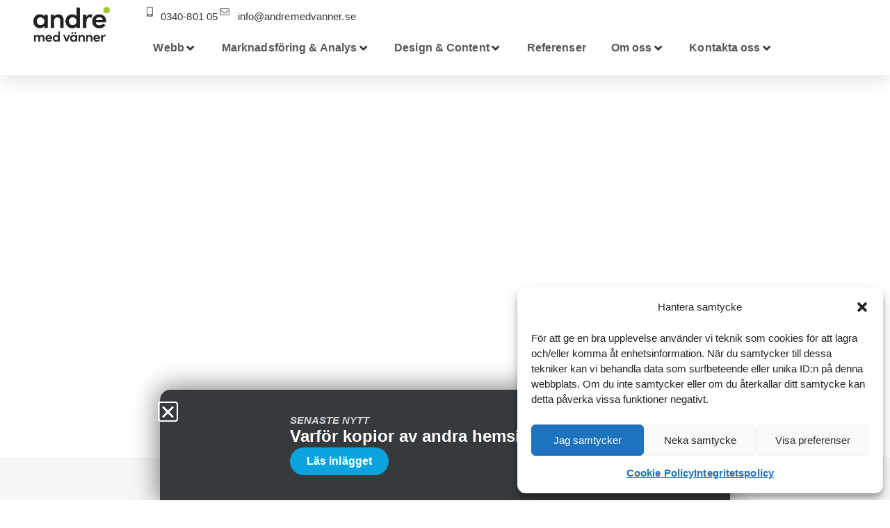

--- FILE ---
content_type: text/html; charset=UTF-8
request_url: https://andremedvanner.se/referenser-tagg/webbdesign/
body_size: 48021
content:
<!doctype html>
<html lang="sv-SE">
<head>
	<meta charset="UTF-8">
	<meta name="viewport" content="width=device-width, initial-scale=1">
	<link rel="profile" href="https://gmpg.org/xfn/11">
	<meta name='robots' content='index, follow, max-image-preview:large, max-snippet:-1, max-video-preview:-1' />
	<style>img:is([sizes="auto" i], [sizes^="auto," i]) { contain-intrinsic-size: 3000px 1500px }</style>
	<script>window._wca = window._wca || [];</script>

	<!-- This site is optimized with the Yoast SEO plugin v26.8 - https://yoast.com/product/yoast-seo-wordpress/ -->
	<title>webbdesign-arkiv - André med Vänner</title>
<link data-rocket-preload as="style" href="https://fonts.googleapis.com/css?family=Sofadi%20One%3A&#038;subset=&#038;display=swap" rel="preload">
<link href="https://fonts.googleapis.com/css?family=Sofadi%20One%3A&#038;subset=&#038;display=swap" media="print" onload="this.media=&#039;all&#039;" rel="stylesheet">
<noscript data-wpr-hosted-gf-parameters=""><link rel="stylesheet" href="https://fonts.googleapis.com/css?family=Sofadi%20One%3A&#038;subset=&#038;display=swap"></noscript>
	<link rel="canonical" href="https://andremedvanner.se/referenser-tagg/webbdesign/" />
	<link rel="next" href="https://andremedvanner.se/referenser-tagg/webbdesign/page/2/" />
	<meta property="og:locale" content="sv_SE" />
	<meta property="og:type" content="article" />
	<meta property="og:title" content="webbdesign-arkiv - André med Vänner" />
	<meta property="og:url" content="https://andremedvanner.se/referenser-tagg/webbdesign/" />
	<meta property="og:site_name" content="André med Vänner" />
	<meta name="twitter:card" content="summary_large_image" />
	<script type="application/ld+json" class="yoast-schema-graph">{"@context":"https://schema.org","@graph":[{"@type":"CollectionPage","@id":"https://andremedvanner.se/referenser-tagg/webbdesign/","url":"https://andremedvanner.se/referenser-tagg/webbdesign/","name":"webbdesign-arkiv - André med Vänner","isPartOf":{"@id":"https://andremedvanner.se/#website"},"primaryImageOfPage":{"@id":"https://andremedvanner.se/referenser-tagg/webbdesign/#primaryimage"},"image":{"@id":"https://andremedvanner.se/referenser-tagg/webbdesign/#primaryimage"},"thumbnailUrl":"https://andremedvanner.se/wp-content/uploads/2025/09/blomsteratelje.webp","breadcrumb":{"@id":"https://andremedvanner.se/referenser-tagg/webbdesign/#breadcrumb"},"inLanguage":"sv-SE"},{"@type":"ImageObject","inLanguage":"sv-SE","@id":"https://andremedvanner.se/referenser-tagg/webbdesign/#primaryimage","url":"https://andremedvanner.se/wp-content/uploads/2025/09/blomsteratelje.webp","contentUrl":"https://andremedvanner.se/wp-content/uploads/2025/09/blomsteratelje.webp","width":1920,"height":840,"caption":"Blomsterateljé LIndarn i Åsa Hemsida Start"},{"@type":"BreadcrumbList","@id":"https://andremedvanner.se/referenser-tagg/webbdesign/#breadcrumb","itemListElement":[{"@type":"ListItem","position":1,"name":"Hem","item":"https://andremedvanner.se/"},{"@type":"ListItem","position":2,"name":"webbdesign"}]},{"@type":"WebSite","@id":"https://andremedvanner.se/#website","url":"https://andremedvanner.se/","name":"André med Vänner","description":"Hemsida, e-handel, SEO och digital marknadsföring","publisher":{"@id":"https://andremedvanner.se/#organization"},"potentialAction":[{"@type":"SearchAction","target":{"@type":"EntryPoint","urlTemplate":"https://andremedvanner.se/?s={search_term_string}"},"query-input":{"@type":"PropertyValueSpecification","valueRequired":true,"valueName":"search_term_string"}}],"inLanguage":"sv-SE"},{"@type":"Organization","@id":"https://andremedvanner.se/#organization","name":"André med Vänner","url":"https://andremedvanner.se/","logo":{"@type":"ImageObject","inLanguage":"sv-SE","@id":"https://andremedvanner.se/#/schema/logo/image/","url":"https://andremedvanner.se/wp-content/uploads/2020/06/cropped-amv-site-logo-2020.png","contentUrl":"https://andremedvanner.se/wp-content/uploads/2020/06/cropped-amv-site-logo-2020.png","width":768,"height":380,"caption":"André med Vänner"},"image":{"@id":"https://andremedvanner.se/#/schema/logo/image/"},"sameAs":["https://www.facebook.com/andremedvanner","https://www.instagram.com/andremedvanner/","https://www.linkedin.com/company/andr-med-v-nner/"]}]}</script>
	<!-- / Yoast SEO plugin. -->


<link rel='dns-prefetch' href='//andremedvanner.se' />
<link rel='dns-prefetch' href='//stats.wp.com' />
<link rel='dns-prefetch' href='//cdnjs.cloudflare.com' />
<link rel='dns-prefetch' href='//fonts.googleapis.com' />
<link href='https://fonts.gstatic.com' crossorigin rel='preconnect' />
<link rel='preconnect' href='//c0.wp.com' />
<link rel="alternate" type="application/rss+xml" title="André med Vänner &raquo; Webbflöde" href="https://andremedvanner.se/feed/" />
<link rel="alternate" type="application/rss+xml" title="Webbflöde för André med Vänner &raquo; webbdesign, Etikett" href="https://andremedvanner.se/referenser-tagg/webbdesign/feed/" />
		<!-- This site uses the Google Analytics by ExactMetrics plugin v8.11.1 - Using Analytics tracking - https://www.exactmetrics.com/ -->
							<script type="text/plain" data-service="google-analytics" data-category="statistics" data-cmplz-src="//www.googletagmanager.com/gtag/js?id=G-35HV895LX0"  data-cfasync="false" data-wpfc-render="false" async></script>
			<script type="text/plain" data-service="google-analytics" data-category="statistics" data-cfasync="false" data-wpfc-render="false">
				var em_version = '8.11.1';
				var em_track_user = true;
				var em_no_track_reason = '';
								var ExactMetricsDefaultLocations = {"page_location":"https:\/\/andremedvanner.se\/referenser-tagg\/webbdesign\/"};
								if ( typeof ExactMetricsPrivacyGuardFilter === 'function' ) {
					var ExactMetricsLocations = (typeof ExactMetricsExcludeQuery === 'object') ? ExactMetricsPrivacyGuardFilter( ExactMetricsExcludeQuery ) : ExactMetricsPrivacyGuardFilter( ExactMetricsDefaultLocations );
				} else {
					var ExactMetricsLocations = (typeof ExactMetricsExcludeQuery === 'object') ? ExactMetricsExcludeQuery : ExactMetricsDefaultLocations;
				}

								var disableStrs = [
										'ga-disable-G-35HV895LX0',
									];

				/* Function to detect opted out users */
				function __gtagTrackerIsOptedOut() {
					for (var index = 0; index < disableStrs.length; index++) {
						if (document.cookie.indexOf(disableStrs[index] + '=true') > -1) {
							return true;
						}
					}

					return false;
				}

				/* Disable tracking if the opt-out cookie exists. */
				if (__gtagTrackerIsOptedOut()) {
					for (var index = 0; index < disableStrs.length; index++) {
						window[disableStrs[index]] = true;
					}
				}

				/* Opt-out function */
				function __gtagTrackerOptout() {
					for (var index = 0; index < disableStrs.length; index++) {
						document.cookie = disableStrs[index] + '=true; expires=Thu, 31 Dec 2099 23:59:59 UTC; path=/';
						window[disableStrs[index]] = true;
					}
				}

				if ('undefined' === typeof gaOptout) {
					function gaOptout() {
						__gtagTrackerOptout();
					}
				}
								window.dataLayer = window.dataLayer || [];

				window.ExactMetricsDualTracker = {
					helpers: {},
					trackers: {},
				};
				if (em_track_user) {
					function __gtagDataLayer() {
						dataLayer.push(arguments);
					}

					function __gtagTracker(type, name, parameters) {
						if (!parameters) {
							parameters = {};
						}

						if (parameters.send_to) {
							__gtagDataLayer.apply(null, arguments);
							return;
						}

						if (type === 'event') {
														parameters.send_to = exactmetrics_frontend.v4_id;
							var hookName = name;
							if (typeof parameters['event_category'] !== 'undefined') {
								hookName = parameters['event_category'] + ':' + name;
							}

							if (typeof ExactMetricsDualTracker.trackers[hookName] !== 'undefined') {
								ExactMetricsDualTracker.trackers[hookName](parameters);
							} else {
								__gtagDataLayer('event', name, parameters);
							}
							
						} else {
							__gtagDataLayer.apply(null, arguments);
						}
					}

					__gtagTracker('js', new Date());
					__gtagTracker('set', {
						'developer_id.dNDMyYj': true,
											});
					if ( ExactMetricsLocations.page_location ) {
						__gtagTracker('set', ExactMetricsLocations);
					}
										__gtagTracker('config', 'G-35HV895LX0', {"forceSSL":"true","anonymize_ip":"true"} );
										window.gtag = __gtagTracker;										(function () {
						/* https://developers.google.com/analytics/devguides/collection/analyticsjs/ */
						/* ga and __gaTracker compatibility shim. */
						var noopfn = function () {
							return null;
						};
						var newtracker = function () {
							return new Tracker();
						};
						var Tracker = function () {
							return null;
						};
						var p = Tracker.prototype;
						p.get = noopfn;
						p.set = noopfn;
						p.send = function () {
							var args = Array.prototype.slice.call(arguments);
							args.unshift('send');
							__gaTracker.apply(null, args);
						};
						var __gaTracker = function () {
							var len = arguments.length;
							if (len === 0) {
								return;
							}
							var f = arguments[len - 1];
							if (typeof f !== 'object' || f === null || typeof f.hitCallback !== 'function') {
								if ('send' === arguments[0]) {
									var hitConverted, hitObject = false, action;
									if ('event' === arguments[1]) {
										if ('undefined' !== typeof arguments[3]) {
											hitObject = {
												'eventAction': arguments[3],
												'eventCategory': arguments[2],
												'eventLabel': arguments[4],
												'value': arguments[5] ? arguments[5] : 1,
											}
										}
									}
									if ('pageview' === arguments[1]) {
										if ('undefined' !== typeof arguments[2]) {
											hitObject = {
												'eventAction': 'page_view',
												'page_path': arguments[2],
											}
										}
									}
									if (typeof arguments[2] === 'object') {
										hitObject = arguments[2];
									}
									if (typeof arguments[5] === 'object') {
										Object.assign(hitObject, arguments[5]);
									}
									if ('undefined' !== typeof arguments[1].hitType) {
										hitObject = arguments[1];
										if ('pageview' === hitObject.hitType) {
											hitObject.eventAction = 'page_view';
										}
									}
									if (hitObject) {
										action = 'timing' === arguments[1].hitType ? 'timing_complete' : hitObject.eventAction;
										hitConverted = mapArgs(hitObject);
										__gtagTracker('event', action, hitConverted);
									}
								}
								return;
							}

							function mapArgs(args) {
								var arg, hit = {};
								var gaMap = {
									'eventCategory': 'event_category',
									'eventAction': 'event_action',
									'eventLabel': 'event_label',
									'eventValue': 'event_value',
									'nonInteraction': 'non_interaction',
									'timingCategory': 'event_category',
									'timingVar': 'name',
									'timingValue': 'value',
									'timingLabel': 'event_label',
									'page': 'page_path',
									'location': 'page_location',
									'title': 'page_title',
									'referrer' : 'page_referrer',
								};
								for (arg in args) {
																		if (!(!args.hasOwnProperty(arg) || !gaMap.hasOwnProperty(arg))) {
										hit[gaMap[arg]] = args[arg];
									} else {
										hit[arg] = args[arg];
									}
								}
								return hit;
							}

							try {
								f.hitCallback();
							} catch (ex) {
							}
						};
						__gaTracker.create = newtracker;
						__gaTracker.getByName = newtracker;
						__gaTracker.getAll = function () {
							return [];
						};
						__gaTracker.remove = noopfn;
						__gaTracker.loaded = true;
						window['__gaTracker'] = __gaTracker;
					})();
									} else {
										console.log("");
					(function () {
						function __gtagTracker() {
							return null;
						}

						window['__gtagTracker'] = __gtagTracker;
						window['gtag'] = __gtagTracker;
					})();
									}
			</script>
							<!-- / Google Analytics by ExactMetrics -->
		<link data-service="adobe-fonts" data-category="marketing" rel="stylesheet" type="text/css" data-href="https://use.typekit.net/bsv8hqx.css"><link data-minify="1" rel='stylesheet' id='hello-elementor-theme-style-css' href='https://andremedvanner.se/wp-content/cache/min/1/wp-content/themes/hello-elementor/assets/css/theme.css?ver=1770021360' media='all' />
<link data-minify="1" rel='stylesheet' id='jet-menu-hello-css' href='https://andremedvanner.se/wp-content/cache/min/1/wp-content/plugins/jet-menu/integration/themes/hello-elementor/assets/css/style.css?ver=1770021360' media='all' />
<link rel='stylesheet' id='sbi_styles-css' href='https://andremedvanner.se/wp-content/cache/background-css/1/andremedvanner.se/wp-content/plugins/instagram-feed/css/sbi-styles.min.css?ver=6.10.0&wpr_t=1770037961' media='all' />
<style id='wp-emoji-styles-inline-css'>

	img.wp-smiley, img.emoji {
		display: inline !important;
		border: none !important;
		box-shadow: none !important;
		height: 1em !important;
		width: 1em !important;
		margin: 0 0.07em !important;
		vertical-align: -0.1em !important;
		background: none !important;
		padding: 0 !important;
	}
</style>
<link data-minify="1" rel='stylesheet' id='wp-block-library-css' href='https://andremedvanner.se/wp-content/cache/min/1/c/6.8.3/wp-includes/css/dist/block-library/style.min.css?ver=1770021360' media='all' />
<link data-minify="1" rel='stylesheet' id='mediaelement-css' href='https://andremedvanner.se/wp-content/cache/background-css/1/andremedvanner.se/wp-content/cache/min/1/c/6.8.3/wp-includes/js/mediaelement/mediaelementplayer-legacy.min.css?ver=1770021360&wpr_t=1770037961' media='all' />
<link data-minify="1" rel='stylesheet' id='wp-mediaelement-css' href='https://andremedvanner.se/wp-content/cache/min/1/c/6.8.3/wp-includes/js/mediaelement/wp-mediaelement.min.css?ver=1770021360' media='all' />
<style id='jetpack-sharing-buttons-style-inline-css'>
.jetpack-sharing-buttons__services-list{display:flex;flex-direction:row;flex-wrap:wrap;gap:0;list-style-type:none;margin:5px;padding:0}.jetpack-sharing-buttons__services-list.has-small-icon-size{font-size:12px}.jetpack-sharing-buttons__services-list.has-normal-icon-size{font-size:16px}.jetpack-sharing-buttons__services-list.has-large-icon-size{font-size:24px}.jetpack-sharing-buttons__services-list.has-huge-icon-size{font-size:36px}@media print{.jetpack-sharing-buttons__services-list{display:none!important}}.editor-styles-wrapper .wp-block-jetpack-sharing-buttons{gap:0;padding-inline-start:0}ul.jetpack-sharing-buttons__services-list.has-background{padding:1.25em 2.375em}
</style>
<style id='filebird-block-filebird-gallery-style-inline-css'>
ul.filebird-block-filebird-gallery{margin:auto!important;padding:0!important;width:100%}ul.filebird-block-filebird-gallery.layout-grid{display:grid;grid-gap:20px;align-items:stretch;grid-template-columns:repeat(var(--columns),1fr);justify-items:stretch}ul.filebird-block-filebird-gallery.layout-grid li img{border:1px solid #ccc;box-shadow:2px 2px 6px 0 rgba(0,0,0,.3);height:100%;max-width:100%;-o-object-fit:cover;object-fit:cover;width:100%}ul.filebird-block-filebird-gallery.layout-masonry{-moz-column-count:var(--columns);-moz-column-gap:var(--space);column-gap:var(--space);-moz-column-width:var(--min-width);columns:var(--min-width) var(--columns);display:block;overflow:auto}ul.filebird-block-filebird-gallery.layout-masonry li{margin-bottom:var(--space)}ul.filebird-block-filebird-gallery li{list-style:none}ul.filebird-block-filebird-gallery li figure{height:100%;margin:0;padding:0;position:relative;width:100%}ul.filebird-block-filebird-gallery li figure figcaption{background:linear-gradient(0deg,rgba(0,0,0,.7),rgba(0,0,0,.3) 70%,transparent);bottom:0;box-sizing:border-box;color:#fff;font-size:.8em;margin:0;max-height:100%;overflow:auto;padding:3em .77em .7em;position:absolute;text-align:center;width:100%;z-index:2}ul.filebird-block-filebird-gallery li figure figcaption a{color:inherit}

</style>
<link data-minify="1" rel='stylesheet' id='helpie-faq-bundle-styles-css' href='https://andremedvanner.se/wp-content/cache/min/1/wp-content/plugins/helpie-faq/assets/bundles/main.app.css?ver=1770021360' media='all' />
<style id='global-styles-inline-css'>
:root{--wp--preset--aspect-ratio--square: 1;--wp--preset--aspect-ratio--4-3: 4/3;--wp--preset--aspect-ratio--3-4: 3/4;--wp--preset--aspect-ratio--3-2: 3/2;--wp--preset--aspect-ratio--2-3: 2/3;--wp--preset--aspect-ratio--16-9: 16/9;--wp--preset--aspect-ratio--9-16: 9/16;--wp--preset--color--black: #000000;--wp--preset--color--cyan-bluish-gray: #abb8c3;--wp--preset--color--white: #ffffff;--wp--preset--color--pale-pink: #f78da7;--wp--preset--color--vivid-red: #cf2e2e;--wp--preset--color--luminous-vivid-orange: #ff6900;--wp--preset--color--luminous-vivid-amber: #fcb900;--wp--preset--color--light-green-cyan: #7bdcb5;--wp--preset--color--vivid-green-cyan: #00d084;--wp--preset--color--pale-cyan-blue: #8ed1fc;--wp--preset--color--vivid-cyan-blue: #0693e3;--wp--preset--color--vivid-purple: #9b51e0;--wp--preset--gradient--vivid-cyan-blue-to-vivid-purple: linear-gradient(135deg,rgba(6,147,227,1) 0%,rgb(155,81,224) 100%);--wp--preset--gradient--light-green-cyan-to-vivid-green-cyan: linear-gradient(135deg,rgb(122,220,180) 0%,rgb(0,208,130) 100%);--wp--preset--gradient--luminous-vivid-amber-to-luminous-vivid-orange: linear-gradient(135deg,rgba(252,185,0,1) 0%,rgba(255,105,0,1) 100%);--wp--preset--gradient--luminous-vivid-orange-to-vivid-red: linear-gradient(135deg,rgba(255,105,0,1) 0%,rgb(207,46,46) 100%);--wp--preset--gradient--very-light-gray-to-cyan-bluish-gray: linear-gradient(135deg,rgb(238,238,238) 0%,rgb(169,184,195) 100%);--wp--preset--gradient--cool-to-warm-spectrum: linear-gradient(135deg,rgb(74,234,220) 0%,rgb(151,120,209) 20%,rgb(207,42,186) 40%,rgb(238,44,130) 60%,rgb(251,105,98) 80%,rgb(254,248,76) 100%);--wp--preset--gradient--blush-light-purple: linear-gradient(135deg,rgb(255,206,236) 0%,rgb(152,150,240) 100%);--wp--preset--gradient--blush-bordeaux: linear-gradient(135deg,rgb(254,205,165) 0%,rgb(254,45,45) 50%,rgb(107,0,62) 100%);--wp--preset--gradient--luminous-dusk: linear-gradient(135deg,rgb(255,203,112) 0%,rgb(199,81,192) 50%,rgb(65,88,208) 100%);--wp--preset--gradient--pale-ocean: linear-gradient(135deg,rgb(255,245,203) 0%,rgb(182,227,212) 50%,rgb(51,167,181) 100%);--wp--preset--gradient--electric-grass: linear-gradient(135deg,rgb(202,248,128) 0%,rgb(113,206,126) 100%);--wp--preset--gradient--midnight: linear-gradient(135deg,rgb(2,3,129) 0%,rgb(40,116,252) 100%);--wp--preset--font-size--small: 13px;--wp--preset--font-size--medium: 20px;--wp--preset--font-size--large: 36px;--wp--preset--font-size--x-large: 42px;--wp--preset--spacing--20: 0.44rem;--wp--preset--spacing--30: 0.67rem;--wp--preset--spacing--40: 1rem;--wp--preset--spacing--50: 1.5rem;--wp--preset--spacing--60: 2.25rem;--wp--preset--spacing--70: 3.38rem;--wp--preset--spacing--80: 5.06rem;--wp--preset--shadow--natural: 6px 6px 9px rgba(0, 0, 0, 0.2);--wp--preset--shadow--deep: 12px 12px 50px rgba(0, 0, 0, 0.4);--wp--preset--shadow--sharp: 6px 6px 0px rgba(0, 0, 0, 0.2);--wp--preset--shadow--outlined: 6px 6px 0px -3px rgba(255, 255, 255, 1), 6px 6px rgba(0, 0, 0, 1);--wp--preset--shadow--crisp: 6px 6px 0px rgba(0, 0, 0, 1);}:root { --wp--style--global--content-size: 800px;--wp--style--global--wide-size: 1200px; }:where(body) { margin: 0; }.wp-site-blocks > .alignleft { float: left; margin-right: 2em; }.wp-site-blocks > .alignright { float: right; margin-left: 2em; }.wp-site-blocks > .aligncenter { justify-content: center; margin-left: auto; margin-right: auto; }:where(.wp-site-blocks) > * { margin-block-start: 24px; margin-block-end: 0; }:where(.wp-site-blocks) > :first-child { margin-block-start: 0; }:where(.wp-site-blocks) > :last-child { margin-block-end: 0; }:root { --wp--style--block-gap: 24px; }:root :where(.is-layout-flow) > :first-child{margin-block-start: 0;}:root :where(.is-layout-flow) > :last-child{margin-block-end: 0;}:root :where(.is-layout-flow) > *{margin-block-start: 24px;margin-block-end: 0;}:root :where(.is-layout-constrained) > :first-child{margin-block-start: 0;}:root :where(.is-layout-constrained) > :last-child{margin-block-end: 0;}:root :where(.is-layout-constrained) > *{margin-block-start: 24px;margin-block-end: 0;}:root :where(.is-layout-flex){gap: 24px;}:root :where(.is-layout-grid){gap: 24px;}.is-layout-flow > .alignleft{float: left;margin-inline-start: 0;margin-inline-end: 2em;}.is-layout-flow > .alignright{float: right;margin-inline-start: 2em;margin-inline-end: 0;}.is-layout-flow > .aligncenter{margin-left: auto !important;margin-right: auto !important;}.is-layout-constrained > .alignleft{float: left;margin-inline-start: 0;margin-inline-end: 2em;}.is-layout-constrained > .alignright{float: right;margin-inline-start: 2em;margin-inline-end: 0;}.is-layout-constrained > .aligncenter{margin-left: auto !important;margin-right: auto !important;}.is-layout-constrained > :where(:not(.alignleft):not(.alignright):not(.alignfull)){max-width: var(--wp--style--global--content-size);margin-left: auto !important;margin-right: auto !important;}.is-layout-constrained > .alignwide{max-width: var(--wp--style--global--wide-size);}body .is-layout-flex{display: flex;}.is-layout-flex{flex-wrap: wrap;align-items: center;}.is-layout-flex > :is(*, div){margin: 0;}body .is-layout-grid{display: grid;}.is-layout-grid > :is(*, div){margin: 0;}body{padding-top: 0px;padding-right: 0px;padding-bottom: 0px;padding-left: 0px;}a:where(:not(.wp-element-button)){text-decoration: underline;}:root :where(.wp-element-button, .wp-block-button__link){background-color: #32373c;border-width: 0;color: #fff;font-family: inherit;font-size: inherit;line-height: inherit;padding: calc(0.667em + 2px) calc(1.333em + 2px);text-decoration: none;}.has-black-color{color: var(--wp--preset--color--black) !important;}.has-cyan-bluish-gray-color{color: var(--wp--preset--color--cyan-bluish-gray) !important;}.has-white-color{color: var(--wp--preset--color--white) !important;}.has-pale-pink-color{color: var(--wp--preset--color--pale-pink) !important;}.has-vivid-red-color{color: var(--wp--preset--color--vivid-red) !important;}.has-luminous-vivid-orange-color{color: var(--wp--preset--color--luminous-vivid-orange) !important;}.has-luminous-vivid-amber-color{color: var(--wp--preset--color--luminous-vivid-amber) !important;}.has-light-green-cyan-color{color: var(--wp--preset--color--light-green-cyan) !important;}.has-vivid-green-cyan-color{color: var(--wp--preset--color--vivid-green-cyan) !important;}.has-pale-cyan-blue-color{color: var(--wp--preset--color--pale-cyan-blue) !important;}.has-vivid-cyan-blue-color{color: var(--wp--preset--color--vivid-cyan-blue) !important;}.has-vivid-purple-color{color: var(--wp--preset--color--vivid-purple) !important;}.has-black-background-color{background-color: var(--wp--preset--color--black) !important;}.has-cyan-bluish-gray-background-color{background-color: var(--wp--preset--color--cyan-bluish-gray) !important;}.has-white-background-color{background-color: var(--wp--preset--color--white) !important;}.has-pale-pink-background-color{background-color: var(--wp--preset--color--pale-pink) !important;}.has-vivid-red-background-color{background-color: var(--wp--preset--color--vivid-red) !important;}.has-luminous-vivid-orange-background-color{background-color: var(--wp--preset--color--luminous-vivid-orange) !important;}.has-luminous-vivid-amber-background-color{background-color: var(--wp--preset--color--luminous-vivid-amber) !important;}.has-light-green-cyan-background-color{background-color: var(--wp--preset--color--light-green-cyan) !important;}.has-vivid-green-cyan-background-color{background-color: var(--wp--preset--color--vivid-green-cyan) !important;}.has-pale-cyan-blue-background-color{background-color: var(--wp--preset--color--pale-cyan-blue) !important;}.has-vivid-cyan-blue-background-color{background-color: var(--wp--preset--color--vivid-cyan-blue) !important;}.has-vivid-purple-background-color{background-color: var(--wp--preset--color--vivid-purple) !important;}.has-black-border-color{border-color: var(--wp--preset--color--black) !important;}.has-cyan-bluish-gray-border-color{border-color: var(--wp--preset--color--cyan-bluish-gray) !important;}.has-white-border-color{border-color: var(--wp--preset--color--white) !important;}.has-pale-pink-border-color{border-color: var(--wp--preset--color--pale-pink) !important;}.has-vivid-red-border-color{border-color: var(--wp--preset--color--vivid-red) !important;}.has-luminous-vivid-orange-border-color{border-color: var(--wp--preset--color--luminous-vivid-orange) !important;}.has-luminous-vivid-amber-border-color{border-color: var(--wp--preset--color--luminous-vivid-amber) !important;}.has-light-green-cyan-border-color{border-color: var(--wp--preset--color--light-green-cyan) !important;}.has-vivid-green-cyan-border-color{border-color: var(--wp--preset--color--vivid-green-cyan) !important;}.has-pale-cyan-blue-border-color{border-color: var(--wp--preset--color--pale-cyan-blue) !important;}.has-vivid-cyan-blue-border-color{border-color: var(--wp--preset--color--vivid-cyan-blue) !important;}.has-vivid-purple-border-color{border-color: var(--wp--preset--color--vivid-purple) !important;}.has-vivid-cyan-blue-to-vivid-purple-gradient-background{background: var(--wp--preset--gradient--vivid-cyan-blue-to-vivid-purple) !important;}.has-light-green-cyan-to-vivid-green-cyan-gradient-background{background: var(--wp--preset--gradient--light-green-cyan-to-vivid-green-cyan) !important;}.has-luminous-vivid-amber-to-luminous-vivid-orange-gradient-background{background: var(--wp--preset--gradient--luminous-vivid-amber-to-luminous-vivid-orange) !important;}.has-luminous-vivid-orange-to-vivid-red-gradient-background{background: var(--wp--preset--gradient--luminous-vivid-orange-to-vivid-red) !important;}.has-very-light-gray-to-cyan-bluish-gray-gradient-background{background: var(--wp--preset--gradient--very-light-gray-to-cyan-bluish-gray) !important;}.has-cool-to-warm-spectrum-gradient-background{background: var(--wp--preset--gradient--cool-to-warm-spectrum) !important;}.has-blush-light-purple-gradient-background{background: var(--wp--preset--gradient--blush-light-purple) !important;}.has-blush-bordeaux-gradient-background{background: var(--wp--preset--gradient--blush-bordeaux) !important;}.has-luminous-dusk-gradient-background{background: var(--wp--preset--gradient--luminous-dusk) !important;}.has-pale-ocean-gradient-background{background: var(--wp--preset--gradient--pale-ocean) !important;}.has-electric-grass-gradient-background{background: var(--wp--preset--gradient--electric-grass) !important;}.has-midnight-gradient-background{background: var(--wp--preset--gradient--midnight) !important;}.has-small-font-size{font-size: var(--wp--preset--font-size--small) !important;}.has-medium-font-size{font-size: var(--wp--preset--font-size--medium) !important;}.has-large-font-size{font-size: var(--wp--preset--font-size--large) !important;}.has-x-large-font-size{font-size: var(--wp--preset--font-size--x-large) !important;}
:root :where(.wp-block-pullquote){font-size: 1.5em;line-height: 1.6;}
</style>
<link data-minify="1" rel='stylesheet' id='woocommerce-layout-css' href='https://andremedvanner.se/wp-content/cache/min/1/p/woocommerce/10.4.3/assets/css/woocommerce-layout.css?ver=1770021360' media='all' />
<style id='woocommerce-layout-inline-css'>

	.infinite-scroll .woocommerce-pagination {
		display: none;
	}
</style>
<link data-minify="1" rel='stylesheet' id='woocommerce-smallscreen-css' href='https://andremedvanner.se/wp-content/cache/min/1/p/woocommerce/10.4.3/assets/css/woocommerce-smallscreen.css?ver=1770021360' media='only screen and (max-width: 768px)' />
<link data-minify="1" rel='stylesheet' id='woocommerce-general-css' href='https://andremedvanner.se/wp-content/cache/background-css/1/andremedvanner.se/wp-content/cache/min/1/p/woocommerce/10.4.3/assets/css/woocommerce.css?ver=1770021360&wpr_t=1770037961' media='all' />
<style id='woocommerce-inline-inline-css'>
.woocommerce form .form-row .required { visibility: visible; }
</style>
<link data-minify="1" rel='stylesheet' id='codesigner-css' href='https://andremedvanner.se/wp-content/cache/min/1/wp-content/plugins/woolementor/assets/css/front.css?ver=1770021360' media='all' />
<link data-minify="1" rel='stylesheet' id='codesigner-font-awesome-css' href='https://andremedvanner.se/wp-content/cache/min/1/ajax/libs/font-awesome/6.4.0/css/all.min.css?ver=1770021360' media='all' />
<link data-minify="1" rel='stylesheet' id='font-awesome-free-css' href='https://andremedvanner.se/wp-content/cache/min/1/ajax/libs/font-awesome/6.1.1/css/all.min.css?ver=1770021360' media='all' />
<link data-minify="1" rel='stylesheet' id='codesigner-grid-system-css' href='https://andremedvanner.se/wp-content/cache/min/1/wp-content/plugins/woolementor/assets/css/cx-grid.css?ver=1770021360' media='all' />
<link data-minify="1" rel='stylesheet' id='codesigner-hello-elementor-css' href='https://andremedvanner.se/wp-content/cache/min/1/wp-content/plugins/woolementor/assets/css/themes/hello-elementor.css?ver=1770021360' media='all' />
<link rel='stylesheet' id='cmplz-general-css' href='https://andremedvanner.se/wp-content/plugins/complianz-gdpr/assets/css/cookieblocker.min.css?ver=1765961214' media='all' />
<link data-minify="1" rel='stylesheet' id='hello-elementor-css' href='https://andremedvanner.se/wp-content/cache/min/1/wp-content/themes/hello-elementor/assets/css/reset.css?ver=1770021360' media='all' />
<link data-minify="1" rel='stylesheet' id='hello-elementor-header-footer-css' href='https://andremedvanner.se/wp-content/cache/min/1/wp-content/themes/hello-elementor/assets/css/header-footer.css?ver=1770021360' media='all' />

<link data-minify="1" rel='stylesheet' id='jet-menu-public-styles-css' href='https://andremedvanner.se/wp-content/cache/min/1/wp-content/plugins/jet-menu/assets/public/css/public.css?ver=1770021360' media='all' />
<link rel='stylesheet' id='e-animation-buzz-out-css' href='https://andremedvanner.se/wp-content/plugins/elementor/assets/lib/animations/styles/e-animation-buzz-out.min.css?ver=3.34.4' media='all' />
<link rel='stylesheet' id='elementor-frontend-css' href='https://andremedvanner.se/wp-content/plugins/elementor/assets/css/frontend.min.css?ver=3.34.4' media='all' />
<style id='elementor-frontend-inline-css'>
@-webkit-keyframes ha_fadeIn{0%{opacity:0}to{opacity:1}}@keyframes ha_fadeIn{0%{opacity:0}to{opacity:1}}@-webkit-keyframes ha_zoomIn{0%{opacity:0;-webkit-transform:scale3d(.3,.3,.3);transform:scale3d(.3,.3,.3)}50%{opacity:1}}@keyframes ha_zoomIn{0%{opacity:0;-webkit-transform:scale3d(.3,.3,.3);transform:scale3d(.3,.3,.3)}50%{opacity:1}}@-webkit-keyframes ha_rollIn{0%{opacity:0;-webkit-transform:translate3d(-100%,0,0) rotate3d(0,0,1,-120deg);transform:translate3d(-100%,0,0) rotate3d(0,0,1,-120deg)}to{opacity:1}}@keyframes ha_rollIn{0%{opacity:0;-webkit-transform:translate3d(-100%,0,0) rotate3d(0,0,1,-120deg);transform:translate3d(-100%,0,0) rotate3d(0,0,1,-120deg)}to{opacity:1}}@-webkit-keyframes ha_bounce{0%,20%,53%,to{-webkit-animation-timing-function:cubic-bezier(.215,.61,.355,1);animation-timing-function:cubic-bezier(.215,.61,.355,1)}40%,43%{-webkit-transform:translate3d(0,-30px,0) scaleY(1.1);transform:translate3d(0,-30px,0) scaleY(1.1);-webkit-animation-timing-function:cubic-bezier(.755,.05,.855,.06);animation-timing-function:cubic-bezier(.755,.05,.855,.06)}70%{-webkit-transform:translate3d(0,-15px,0) scaleY(1.05);transform:translate3d(0,-15px,0) scaleY(1.05);-webkit-animation-timing-function:cubic-bezier(.755,.05,.855,.06);animation-timing-function:cubic-bezier(.755,.05,.855,.06)}80%{-webkit-transition-timing-function:cubic-bezier(.215,.61,.355,1);transition-timing-function:cubic-bezier(.215,.61,.355,1);-webkit-transform:translate3d(0,0,0) scaleY(.95);transform:translate3d(0,0,0) scaleY(.95)}90%{-webkit-transform:translate3d(0,-4px,0) scaleY(1.02);transform:translate3d(0,-4px,0) scaleY(1.02)}}@keyframes ha_bounce{0%,20%,53%,to{-webkit-animation-timing-function:cubic-bezier(.215,.61,.355,1);animation-timing-function:cubic-bezier(.215,.61,.355,1)}40%,43%{-webkit-transform:translate3d(0,-30px,0) scaleY(1.1);transform:translate3d(0,-30px,0) scaleY(1.1);-webkit-animation-timing-function:cubic-bezier(.755,.05,.855,.06);animation-timing-function:cubic-bezier(.755,.05,.855,.06)}70%{-webkit-transform:translate3d(0,-15px,0) scaleY(1.05);transform:translate3d(0,-15px,0) scaleY(1.05);-webkit-animation-timing-function:cubic-bezier(.755,.05,.855,.06);animation-timing-function:cubic-bezier(.755,.05,.855,.06)}80%{-webkit-transition-timing-function:cubic-bezier(.215,.61,.355,1);transition-timing-function:cubic-bezier(.215,.61,.355,1);-webkit-transform:translate3d(0,0,0) scaleY(.95);transform:translate3d(0,0,0) scaleY(.95)}90%{-webkit-transform:translate3d(0,-4px,0) scaleY(1.02);transform:translate3d(0,-4px,0) scaleY(1.02)}}@-webkit-keyframes ha_bounceIn{0%,20%,40%,60%,80%,to{-webkit-animation-timing-function:cubic-bezier(.215,.61,.355,1);animation-timing-function:cubic-bezier(.215,.61,.355,1)}0%{opacity:0;-webkit-transform:scale3d(.3,.3,.3);transform:scale3d(.3,.3,.3)}20%{-webkit-transform:scale3d(1.1,1.1,1.1);transform:scale3d(1.1,1.1,1.1)}40%{-webkit-transform:scale3d(.9,.9,.9);transform:scale3d(.9,.9,.9)}60%{opacity:1;-webkit-transform:scale3d(1.03,1.03,1.03);transform:scale3d(1.03,1.03,1.03)}80%{-webkit-transform:scale3d(.97,.97,.97);transform:scale3d(.97,.97,.97)}to{opacity:1}}@keyframes ha_bounceIn{0%,20%,40%,60%,80%,to{-webkit-animation-timing-function:cubic-bezier(.215,.61,.355,1);animation-timing-function:cubic-bezier(.215,.61,.355,1)}0%{opacity:0;-webkit-transform:scale3d(.3,.3,.3);transform:scale3d(.3,.3,.3)}20%{-webkit-transform:scale3d(1.1,1.1,1.1);transform:scale3d(1.1,1.1,1.1)}40%{-webkit-transform:scale3d(.9,.9,.9);transform:scale3d(.9,.9,.9)}60%{opacity:1;-webkit-transform:scale3d(1.03,1.03,1.03);transform:scale3d(1.03,1.03,1.03)}80%{-webkit-transform:scale3d(.97,.97,.97);transform:scale3d(.97,.97,.97)}to{opacity:1}}@-webkit-keyframes ha_flipInX{0%{opacity:0;-webkit-transform:perspective(400px) rotate3d(1,0,0,90deg);transform:perspective(400px) rotate3d(1,0,0,90deg);-webkit-animation-timing-function:ease-in;animation-timing-function:ease-in}40%{-webkit-transform:perspective(400px) rotate3d(1,0,0,-20deg);transform:perspective(400px) rotate3d(1,0,0,-20deg);-webkit-animation-timing-function:ease-in;animation-timing-function:ease-in}60%{opacity:1;-webkit-transform:perspective(400px) rotate3d(1,0,0,10deg);transform:perspective(400px) rotate3d(1,0,0,10deg)}80%{-webkit-transform:perspective(400px) rotate3d(1,0,0,-5deg);transform:perspective(400px) rotate3d(1,0,0,-5deg)}}@keyframes ha_flipInX{0%{opacity:0;-webkit-transform:perspective(400px) rotate3d(1,0,0,90deg);transform:perspective(400px) rotate3d(1,0,0,90deg);-webkit-animation-timing-function:ease-in;animation-timing-function:ease-in}40%{-webkit-transform:perspective(400px) rotate3d(1,0,0,-20deg);transform:perspective(400px) rotate3d(1,0,0,-20deg);-webkit-animation-timing-function:ease-in;animation-timing-function:ease-in}60%{opacity:1;-webkit-transform:perspective(400px) rotate3d(1,0,0,10deg);transform:perspective(400px) rotate3d(1,0,0,10deg)}80%{-webkit-transform:perspective(400px) rotate3d(1,0,0,-5deg);transform:perspective(400px) rotate3d(1,0,0,-5deg)}}@-webkit-keyframes ha_flipInY{0%{opacity:0;-webkit-transform:perspective(400px) rotate3d(0,1,0,90deg);transform:perspective(400px) rotate3d(0,1,0,90deg);-webkit-animation-timing-function:ease-in;animation-timing-function:ease-in}40%{-webkit-transform:perspective(400px) rotate3d(0,1,0,-20deg);transform:perspective(400px) rotate3d(0,1,0,-20deg);-webkit-animation-timing-function:ease-in;animation-timing-function:ease-in}60%{opacity:1;-webkit-transform:perspective(400px) rotate3d(0,1,0,10deg);transform:perspective(400px) rotate3d(0,1,0,10deg)}80%{-webkit-transform:perspective(400px) rotate3d(0,1,0,-5deg);transform:perspective(400px) rotate3d(0,1,0,-5deg)}}@keyframes ha_flipInY{0%{opacity:0;-webkit-transform:perspective(400px) rotate3d(0,1,0,90deg);transform:perspective(400px) rotate3d(0,1,0,90deg);-webkit-animation-timing-function:ease-in;animation-timing-function:ease-in}40%{-webkit-transform:perspective(400px) rotate3d(0,1,0,-20deg);transform:perspective(400px) rotate3d(0,1,0,-20deg);-webkit-animation-timing-function:ease-in;animation-timing-function:ease-in}60%{opacity:1;-webkit-transform:perspective(400px) rotate3d(0,1,0,10deg);transform:perspective(400px) rotate3d(0,1,0,10deg)}80%{-webkit-transform:perspective(400px) rotate3d(0,1,0,-5deg);transform:perspective(400px) rotate3d(0,1,0,-5deg)}}@-webkit-keyframes ha_swing{20%{-webkit-transform:rotate3d(0,0,1,15deg);transform:rotate3d(0,0,1,15deg)}40%{-webkit-transform:rotate3d(0,0,1,-10deg);transform:rotate3d(0,0,1,-10deg)}60%{-webkit-transform:rotate3d(0,0,1,5deg);transform:rotate3d(0,0,1,5deg)}80%{-webkit-transform:rotate3d(0,0,1,-5deg);transform:rotate3d(0,0,1,-5deg)}}@keyframes ha_swing{20%{-webkit-transform:rotate3d(0,0,1,15deg);transform:rotate3d(0,0,1,15deg)}40%{-webkit-transform:rotate3d(0,0,1,-10deg);transform:rotate3d(0,0,1,-10deg)}60%{-webkit-transform:rotate3d(0,0,1,5deg);transform:rotate3d(0,0,1,5deg)}80%{-webkit-transform:rotate3d(0,0,1,-5deg);transform:rotate3d(0,0,1,-5deg)}}@-webkit-keyframes ha_slideInDown{0%{visibility:visible;-webkit-transform:translate3d(0,-100%,0);transform:translate3d(0,-100%,0)}}@keyframes ha_slideInDown{0%{visibility:visible;-webkit-transform:translate3d(0,-100%,0);transform:translate3d(0,-100%,0)}}@-webkit-keyframes ha_slideInUp{0%{visibility:visible;-webkit-transform:translate3d(0,100%,0);transform:translate3d(0,100%,0)}}@keyframes ha_slideInUp{0%{visibility:visible;-webkit-transform:translate3d(0,100%,0);transform:translate3d(0,100%,0)}}@-webkit-keyframes ha_slideInLeft{0%{visibility:visible;-webkit-transform:translate3d(-100%,0,0);transform:translate3d(-100%,0,0)}}@keyframes ha_slideInLeft{0%{visibility:visible;-webkit-transform:translate3d(-100%,0,0);transform:translate3d(-100%,0,0)}}@-webkit-keyframes ha_slideInRight{0%{visibility:visible;-webkit-transform:translate3d(100%,0,0);transform:translate3d(100%,0,0)}}@keyframes ha_slideInRight{0%{visibility:visible;-webkit-transform:translate3d(100%,0,0);transform:translate3d(100%,0,0)}}.ha_fadeIn{-webkit-animation-name:ha_fadeIn;animation-name:ha_fadeIn}.ha_zoomIn{-webkit-animation-name:ha_zoomIn;animation-name:ha_zoomIn}.ha_rollIn{-webkit-animation-name:ha_rollIn;animation-name:ha_rollIn}.ha_bounce{-webkit-transform-origin:center bottom;-ms-transform-origin:center bottom;transform-origin:center bottom;-webkit-animation-name:ha_bounce;animation-name:ha_bounce}.ha_bounceIn{-webkit-animation-name:ha_bounceIn;animation-name:ha_bounceIn;-webkit-animation-duration:.75s;-webkit-animation-duration:calc(var(--animate-duration)*.75);animation-duration:.75s;animation-duration:calc(var(--animate-duration)*.75)}.ha_flipInX,.ha_flipInY{-webkit-animation-name:ha_flipInX;animation-name:ha_flipInX;-webkit-backface-visibility:visible!important;backface-visibility:visible!important}.ha_flipInY{-webkit-animation-name:ha_flipInY;animation-name:ha_flipInY}.ha_swing{-webkit-transform-origin:top center;-ms-transform-origin:top center;transform-origin:top center;-webkit-animation-name:ha_swing;animation-name:ha_swing}.ha_slideInDown{-webkit-animation-name:ha_slideInDown;animation-name:ha_slideInDown}.ha_slideInUp{-webkit-animation-name:ha_slideInUp;animation-name:ha_slideInUp}.ha_slideInLeft{-webkit-animation-name:ha_slideInLeft;animation-name:ha_slideInLeft}.ha_slideInRight{-webkit-animation-name:ha_slideInRight;animation-name:ha_slideInRight}.ha-css-transform-yes{-webkit-transition-duration:var(--ha-tfx-transition-duration, .2s);transition-duration:var(--ha-tfx-transition-duration, .2s);-webkit-transition-property:-webkit-transform;transition-property:transform;transition-property:transform,-webkit-transform;-webkit-transform:translate(var(--ha-tfx-translate-x, 0),var(--ha-tfx-translate-y, 0)) scale(var(--ha-tfx-scale-x, 1),var(--ha-tfx-scale-y, 1)) skew(var(--ha-tfx-skew-x, 0),var(--ha-tfx-skew-y, 0)) rotateX(var(--ha-tfx-rotate-x, 0)) rotateY(var(--ha-tfx-rotate-y, 0)) rotateZ(var(--ha-tfx-rotate-z, 0));transform:translate(var(--ha-tfx-translate-x, 0),var(--ha-tfx-translate-y, 0)) scale(var(--ha-tfx-scale-x, 1),var(--ha-tfx-scale-y, 1)) skew(var(--ha-tfx-skew-x, 0),var(--ha-tfx-skew-y, 0)) rotateX(var(--ha-tfx-rotate-x, 0)) rotateY(var(--ha-tfx-rotate-y, 0)) rotateZ(var(--ha-tfx-rotate-z, 0))}.ha-css-transform-yes:hover{-webkit-transform:translate(var(--ha-tfx-translate-x-hover, var(--ha-tfx-translate-x, 0)),var(--ha-tfx-translate-y-hover, var(--ha-tfx-translate-y, 0))) scale(var(--ha-tfx-scale-x-hover, var(--ha-tfx-scale-x, 1)),var(--ha-tfx-scale-y-hover, var(--ha-tfx-scale-y, 1))) skew(var(--ha-tfx-skew-x-hover, var(--ha-tfx-skew-x, 0)),var(--ha-tfx-skew-y-hover, var(--ha-tfx-skew-y, 0))) rotateX(var(--ha-tfx-rotate-x-hover, var(--ha-tfx-rotate-x, 0))) rotateY(var(--ha-tfx-rotate-y-hover, var(--ha-tfx-rotate-y, 0))) rotateZ(var(--ha-tfx-rotate-z-hover, var(--ha-tfx-rotate-z, 0)));transform:translate(var(--ha-tfx-translate-x-hover, var(--ha-tfx-translate-x, 0)),var(--ha-tfx-translate-y-hover, var(--ha-tfx-translate-y, 0))) scale(var(--ha-tfx-scale-x-hover, var(--ha-tfx-scale-x, 1)),var(--ha-tfx-scale-y-hover, var(--ha-tfx-scale-y, 1))) skew(var(--ha-tfx-skew-x-hover, var(--ha-tfx-skew-x, 0)),var(--ha-tfx-skew-y-hover, var(--ha-tfx-skew-y, 0))) rotateX(var(--ha-tfx-rotate-x-hover, var(--ha-tfx-rotate-x, 0))) rotateY(var(--ha-tfx-rotate-y-hover, var(--ha-tfx-rotate-y, 0))) rotateZ(var(--ha-tfx-rotate-z-hover, var(--ha-tfx-rotate-z, 0)))}.happy-addon>.elementor-widget-container{word-wrap:break-word;overflow-wrap:break-word}.happy-addon>.elementor-widget-container,.happy-addon>.elementor-widget-container *{-webkit-box-sizing:border-box;box-sizing:border-box}.happy-addon:not(:has(.elementor-widget-container)),.happy-addon:not(:has(.elementor-widget-container)) *{-webkit-box-sizing:border-box;box-sizing:border-box;word-wrap:break-word;overflow-wrap:break-word}.happy-addon p:empty{display:none}.happy-addon .elementor-inline-editing{min-height:auto!important}.happy-addon-pro img{max-width:100%;height:auto;-o-object-fit:cover;object-fit:cover}.ha-screen-reader-text{position:absolute;overflow:hidden;clip:rect(1px,1px,1px,1px);margin:-1px;padding:0;width:1px;height:1px;border:0;word-wrap:normal!important;-webkit-clip-path:inset(50%);clip-path:inset(50%)}.ha-has-bg-overlay>.elementor-widget-container{position:relative;z-index:1}.ha-has-bg-overlay>.elementor-widget-container:before{position:absolute;top:0;left:0;z-index:-1;width:100%;height:100%;content:""}.ha-has-bg-overlay:not(:has(.elementor-widget-container)){position:relative;z-index:1}.ha-has-bg-overlay:not(:has(.elementor-widget-container)):before{position:absolute;top:0;left:0;z-index:-1;width:100%;height:100%;content:""}.ha-popup--is-enabled .ha-js-popup,.ha-popup--is-enabled .ha-js-popup img{cursor:-webkit-zoom-in!important;cursor:zoom-in!important}.mfp-wrap .mfp-arrow,.mfp-wrap .mfp-close{background-color:transparent}.mfp-wrap .mfp-arrow:focus,.mfp-wrap .mfp-close:focus{outline-width:thin}.ha-advanced-tooltip-enable{position:relative;cursor:pointer;--ha-tooltip-arrow-color:black;--ha-tooltip-arrow-distance:0}.ha-advanced-tooltip-enable .ha-advanced-tooltip-content{position:absolute;z-index:999;display:none;padding:5px 0;width:120px;height:auto;border-radius:6px;background-color:#000;color:#fff;text-align:center;opacity:0}.ha-advanced-tooltip-enable .ha-advanced-tooltip-content::after{position:absolute;border-width:5px;border-style:solid;content:""}.ha-advanced-tooltip-enable .ha-advanced-tooltip-content.no-arrow::after{visibility:hidden}.ha-advanced-tooltip-enable .ha-advanced-tooltip-content.show{display:inline-block;opacity:1}.ha-advanced-tooltip-enable.ha-advanced-tooltip-top .ha-advanced-tooltip-content,body[data-elementor-device-mode=tablet] .ha-advanced-tooltip-enable.ha-advanced-tooltip-tablet-top .ha-advanced-tooltip-content{top:unset;right:0;bottom:calc(101% + var(--ha-tooltip-arrow-distance));left:0;margin:0 auto}.ha-advanced-tooltip-enable.ha-advanced-tooltip-top .ha-advanced-tooltip-content::after,body[data-elementor-device-mode=tablet] .ha-advanced-tooltip-enable.ha-advanced-tooltip-tablet-top .ha-advanced-tooltip-content::after{top:100%;right:unset;bottom:unset;left:50%;border-color:var(--ha-tooltip-arrow-color) transparent transparent transparent;-webkit-transform:translateX(-50%);-ms-transform:translateX(-50%);transform:translateX(-50%)}.ha-advanced-tooltip-enable.ha-advanced-tooltip-bottom .ha-advanced-tooltip-content,body[data-elementor-device-mode=tablet] .ha-advanced-tooltip-enable.ha-advanced-tooltip-tablet-bottom .ha-advanced-tooltip-content{top:calc(101% + var(--ha-tooltip-arrow-distance));right:0;bottom:unset;left:0;margin:0 auto}.ha-advanced-tooltip-enable.ha-advanced-tooltip-bottom .ha-advanced-tooltip-content::after,body[data-elementor-device-mode=tablet] .ha-advanced-tooltip-enable.ha-advanced-tooltip-tablet-bottom .ha-advanced-tooltip-content::after{top:unset;right:unset;bottom:100%;left:50%;border-color:transparent transparent var(--ha-tooltip-arrow-color) transparent;-webkit-transform:translateX(-50%);-ms-transform:translateX(-50%);transform:translateX(-50%)}.ha-advanced-tooltip-enable.ha-advanced-tooltip-left .ha-advanced-tooltip-content,body[data-elementor-device-mode=tablet] .ha-advanced-tooltip-enable.ha-advanced-tooltip-tablet-left .ha-advanced-tooltip-content{top:50%;right:calc(101% + var(--ha-tooltip-arrow-distance));bottom:unset;left:unset;-webkit-transform:translateY(-50%);-ms-transform:translateY(-50%);transform:translateY(-50%)}.ha-advanced-tooltip-enable.ha-advanced-tooltip-left .ha-advanced-tooltip-content::after,body[data-elementor-device-mode=tablet] .ha-advanced-tooltip-enable.ha-advanced-tooltip-tablet-left .ha-advanced-tooltip-content::after{top:50%;right:unset;bottom:unset;left:100%;border-color:transparent transparent transparent var(--ha-tooltip-arrow-color);-webkit-transform:translateY(-50%);-ms-transform:translateY(-50%);transform:translateY(-50%)}.ha-advanced-tooltip-enable.ha-advanced-tooltip-right .ha-advanced-tooltip-content,body[data-elementor-device-mode=tablet] .ha-advanced-tooltip-enable.ha-advanced-tooltip-tablet-right .ha-advanced-tooltip-content{top:50%;right:unset;bottom:unset;left:calc(101% + var(--ha-tooltip-arrow-distance));-webkit-transform:translateY(-50%);-ms-transform:translateY(-50%);transform:translateY(-50%)}.ha-advanced-tooltip-enable.ha-advanced-tooltip-right .ha-advanced-tooltip-content::after,body[data-elementor-device-mode=tablet] .ha-advanced-tooltip-enable.ha-advanced-tooltip-tablet-right .ha-advanced-tooltip-content::after{top:50%;right:100%;bottom:unset;left:unset;border-color:transparent var(--ha-tooltip-arrow-color) transparent transparent;-webkit-transform:translateY(-50%);-ms-transform:translateY(-50%);transform:translateY(-50%)}body[data-elementor-device-mode=mobile] .ha-advanced-tooltip-enable.ha-advanced-tooltip-mobile-top .ha-advanced-tooltip-content{top:unset;right:0;bottom:calc(101% + var(--ha-tooltip-arrow-distance));left:0;margin:0 auto}body[data-elementor-device-mode=mobile] .ha-advanced-tooltip-enable.ha-advanced-tooltip-mobile-top .ha-advanced-tooltip-content::after{top:100%;right:unset;bottom:unset;left:50%;border-color:var(--ha-tooltip-arrow-color) transparent transparent transparent;-webkit-transform:translateX(-50%);-ms-transform:translateX(-50%);transform:translateX(-50%)}body[data-elementor-device-mode=mobile] .ha-advanced-tooltip-enable.ha-advanced-tooltip-mobile-bottom .ha-advanced-tooltip-content{top:calc(101% + var(--ha-tooltip-arrow-distance));right:0;bottom:unset;left:0;margin:0 auto}body[data-elementor-device-mode=mobile] .ha-advanced-tooltip-enable.ha-advanced-tooltip-mobile-bottom .ha-advanced-tooltip-content::after{top:unset;right:unset;bottom:100%;left:50%;border-color:transparent transparent var(--ha-tooltip-arrow-color) transparent;-webkit-transform:translateX(-50%);-ms-transform:translateX(-50%);transform:translateX(-50%)}body[data-elementor-device-mode=mobile] .ha-advanced-tooltip-enable.ha-advanced-tooltip-mobile-left .ha-advanced-tooltip-content{top:50%;right:calc(101% + var(--ha-tooltip-arrow-distance));bottom:unset;left:unset;-webkit-transform:translateY(-50%);-ms-transform:translateY(-50%);transform:translateY(-50%)}body[data-elementor-device-mode=mobile] .ha-advanced-tooltip-enable.ha-advanced-tooltip-mobile-left .ha-advanced-tooltip-content::after{top:50%;right:unset;bottom:unset;left:100%;border-color:transparent transparent transparent var(--ha-tooltip-arrow-color);-webkit-transform:translateY(-50%);-ms-transform:translateY(-50%);transform:translateY(-50%)}body[data-elementor-device-mode=mobile] .ha-advanced-tooltip-enable.ha-advanced-tooltip-mobile-right .ha-advanced-tooltip-content{top:50%;right:unset;bottom:unset;left:calc(101% + var(--ha-tooltip-arrow-distance));-webkit-transform:translateY(-50%);-ms-transform:translateY(-50%);transform:translateY(-50%)}body[data-elementor-device-mode=mobile] .ha-advanced-tooltip-enable.ha-advanced-tooltip-mobile-right .ha-advanced-tooltip-content::after{top:50%;right:100%;bottom:unset;left:unset;border-color:transparent var(--ha-tooltip-arrow-color) transparent transparent;-webkit-transform:translateY(-50%);-ms-transform:translateY(-50%);transform:translateY(-50%)}body.elementor-editor-active .happy-addon.ha-gravityforms .gform_wrapper{display:block!important}.ha-scroll-to-top-wrap.ha-scroll-to-top-hide{display:none}.ha-scroll-to-top-wrap.edit-mode,.ha-scroll-to-top-wrap.single-page-off{display:none!important}.ha-scroll-to-top-button{position:fixed;right:15px;bottom:15px;z-index:9999;display:-webkit-box;display:-webkit-flex;display:-ms-flexbox;display:flex;-webkit-box-align:center;-webkit-align-items:center;align-items:center;-ms-flex-align:center;-webkit-box-pack:center;-ms-flex-pack:center;-webkit-justify-content:center;justify-content:center;width:50px;height:50px;border-radius:50px;background-color:#5636d1;color:#fff;text-align:center;opacity:1;cursor:pointer;-webkit-transition:all .3s;transition:all .3s}.ha-scroll-to-top-button i{color:#fff;font-size:16px}.ha-scroll-to-top-button:hover{background-color:#e2498a}
</style>
<link rel='stylesheet' id='widget-image-css' href='https://andremedvanner.se/wp-content/plugins/elementor/assets/css/widget-image.min.css?ver=3.34.4' media='all' />
<link rel='stylesheet' id='widget-icon-list-css' href='https://andremedvanner.se/wp-content/plugins/elementor/assets/css/widget-icon-list.min.css?ver=3.34.4' media='all' />
<link rel='stylesheet' id='e-animation-rotate-css' href='https://andremedvanner.se/wp-content/plugins/elementor/assets/lib/animations/styles/e-animation-rotate.min.css?ver=3.34.4' media='all' />
<link rel='stylesheet' id='widget-nav-menu-css' href='https://andremedvanner.se/wp-content/plugins/elementor-pro/assets/css/widget-nav-menu.min.css?ver=3.34.4' media='all' />
<link rel='stylesheet' id='e-sticky-css' href='https://andremedvanner.se/wp-content/plugins/elementor-pro/assets/css/modules/sticky.min.css?ver=3.34.4' media='all' />
<link rel='stylesheet' id='widget-heading-css' href='https://andremedvanner.se/wp-content/plugins/elementor/assets/css/widget-heading.min.css?ver=3.34.4' media='all' />
<link rel='stylesheet' id='widget-social-icons-css' href='https://andremedvanner.se/wp-content/plugins/elementor/assets/css/widget-social-icons.min.css?ver=3.34.4' media='all' />
<link rel='stylesheet' id='e-apple-webkit-css' href='https://andremedvanner.se/wp-content/plugins/elementor/assets/css/conditionals/apple-webkit.min.css?ver=3.34.4' media='all' />
<link rel='stylesheet' id='widget-share-buttons-css' href='https://andremedvanner.se/wp-content/plugins/elementor-pro/assets/css/widget-share-buttons.min.css?ver=3.34.4' media='all' />
<link rel='stylesheet' id='elementor-icons-shared-0-css' href='https://andremedvanner.se/wp-content/plugins/elementor/assets/lib/font-awesome/css/fontawesome.min.css?ver=5.15.3' media='all' />
<link data-minify="1" rel='stylesheet' id='elementor-icons-fa-solid-css' href='https://andremedvanner.se/wp-content/cache/min/1/wp-content/plugins/elementor/assets/lib/font-awesome/css/solid.min.css?ver=1770021360' media='all' />
<link data-minify="1" rel='stylesheet' id='elementor-icons-fa-brands-css' href='https://andremedvanner.se/wp-content/cache/min/1/wp-content/plugins/elementor/assets/lib/font-awesome/css/brands.min.css?ver=1770021360' media='all' />
<link rel='stylesheet' id='e-animation-fadeIn-css' href='https://andremedvanner.se/wp-content/plugins/elementor/assets/lib/animations/styles/fadeIn.min.css?ver=3.34.4' media='all' />
<link rel='stylesheet' id='widget-woocommerce-products-css' href='https://andremedvanner.se/wp-content/plugins/elementor-pro/assets/css/widget-woocommerce-products.min.css?ver=3.34.4' media='all' />
<link rel='stylesheet' id='widget-woocommerce-products-archive-css' href='https://andremedvanner.se/wp-content/plugins/elementor-pro/assets/css/widget-woocommerce-products-archive.min.css?ver=3.34.4' media='all' />
<link rel='stylesheet' id='widget-loop-common-css' href='https://andremedvanner.se/wp-content/plugins/elementor-pro/assets/css/widget-loop-common.min.css?ver=3.34.4' media='all' />
<link rel='stylesheet' id='widget-loop-grid-css' href='https://andremedvanner.se/wp-content/plugins/elementor-pro/assets/css/widget-loop-grid.min.css?ver=3.34.4' media='all' />
<link rel='stylesheet' id='e-animation-slideInUp-css' href='https://andremedvanner.se/wp-content/plugins/elementor/assets/lib/animations/styles/slideInUp.min.css?ver=3.34.4' media='all' />
<link rel='stylesheet' id='e-popup-css' href='https://andremedvanner.se/wp-content/plugins/elementor-pro/assets/css/conditionals/popup.min.css?ver=3.34.4' media='all' />
<link rel='stylesheet' id='widget-form-css' href='https://andremedvanner.se/wp-content/plugins/elementor-pro/assets/css/widget-form.min.css?ver=3.34.4' media='all' />
<link rel='stylesheet' id='e-animation-zoomIn-css' href='https://andremedvanner.se/wp-content/plugins/elementor/assets/lib/animations/styles/zoomIn.min.css?ver=3.34.4' media='all' />
<link data-minify="1" rel='stylesheet' id='elementor-icons-css' href='https://andremedvanner.se/wp-content/cache/min/1/wp-content/plugins/elementor/assets/lib/eicons/css/elementor-icons.min.css?ver=1770021360' media='all' />
<link rel='stylesheet' id='elementor-post-41-css' href='https://andremedvanner.se/wp-content/uploads/elementor/css/post-41.css?ver=1770021360' media='all' />
<link data-minify="1" rel='stylesheet' id='font-awesome-5-all-css' href='https://andremedvanner.se/wp-content/cache/min/1/wp-content/plugins/elementor/assets/lib/font-awesome/css/all.min.css?ver=1770021360' media='all' />
<link rel='stylesheet' id='font-awesome-4-shim-css' href='https://andremedvanner.se/wp-content/plugins/elementor/assets/lib/font-awesome/css/v4-shims.min.css?ver=3.34.4' media='all' />
<link rel='stylesheet' id='pp-extensions-css' href='https://andremedvanner.se/wp-content/plugins/powerpack-elements/assets/css/min/extensions.min.css?ver=2.12.15' media='all' />
<link rel='stylesheet' id='pp-tooltip-css' href='https://andremedvanner.se/wp-content/plugins/powerpack-elements/assets/css/min/tooltip.min.css?ver=2.12.15' media='all' />
<link rel='stylesheet' id='sbistyles-css' href='https://andremedvanner.se/wp-content/cache/background-css/1/andremedvanner.se/wp-content/plugins/instagram-feed/css/sbi-styles.min.css?ver=6.10.0&wpr_t=1770037961' media='all' />
<link rel='stylesheet' id='elementor-post-30-css' href='https://andremedvanner.se/wp-content/uploads/elementor/css/post-30.css?ver=1770021360' media='all' />
<link data-minify="1" rel='stylesheet' id='happy-icons-css' href='https://andremedvanner.se/wp-content/cache/min/1/wp-content/plugins/happy-elementor-addons/assets/fonts/style.min.css?ver=1770021360' media='all' />
<link data-minify="1" rel='stylesheet' id='font-awesome-css' href='https://andremedvanner.se/wp-content/cache/min/1/wp-content/plugins/elementor/assets/lib/font-awesome/css/font-awesome.min.css?ver=1770021360' media='all' />
<link rel='stylesheet' id='elementor-post-100-css' href='https://andremedvanner.se/wp-content/cache/background-css/1/andremedvanner.se/wp-content/uploads/elementor/css/post-100.css?ver=1770021361&wpr_t=1770037961' media='all' />
<link rel='stylesheet' id='elementor-post-763-css' href='https://andremedvanner.se/wp-content/cache/background-css/1/andremedvanner.se/wp-content/uploads/elementor/css/post-763.css?ver=1770021486&wpr_t=1770037961' media='all' />
<link rel='stylesheet' id='elementor-post-10498-css' href='https://andremedvanner.se/wp-content/uploads/elementor/css/post-10498.css?ver=1770021361' media='all' />
<link rel='stylesheet' id='elementor-post-10416-css' href='https://andremedvanner.se/wp-content/uploads/elementor/css/post-10416.css?ver=1770021361' media='all' />
<link data-minify="1" rel='stylesheet' id='elementor-icons-fa-regular-css' href='https://andremedvanner.se/wp-content/cache/min/1/wp-content/plugins/elementor/assets/lib/font-awesome/css/regular.min.css?ver=1770021360' media='all' />
<script src="https://andremedvanner.se/wp-content/plugins/google-analytics-dashboard-for-wp/assets/js/frontend-gtag.min.js?ver=8.11.1" id="exactmetrics-frontend-script-js" async data-wp-strategy="async"></script>
<script data-cfasync="false" data-wpfc-render="false" id='exactmetrics-frontend-script-js-extra'>var exactmetrics_frontend = {"js_events_tracking":"true","download_extensions":"zip,mp3,mpeg,pdf,docx,pptx,xlsx,rar","inbound_paths":"[{\"path\":\"\\\/go\\\/\",\"label\":\"affiliate\"},{\"path\":\"\\\/recommend\\\/\",\"label\":\"affiliate\"}]","home_url":"https:\/\/andremedvanner.se","hash_tracking":"false","v4_id":"G-35HV895LX0"};</script>
<script src="https://c0.wp.com/c/6.8.3/wp-includes/js/jquery/jquery-migrate.min.js" id="jquery-migrate-js"></script>
<script id="jquery-core-js-extra">
var pp = {"ajax_url":"https:\/\/andremedvanner.se\/wp-admin\/admin-ajax.php"};
</script>
<script src="https://c0.wp.com/c/6.8.3/wp-includes/js/jquery/jquery.min.js" id="jquery-core-js"></script>
<script src="https://c0.wp.com/p/woocommerce/10.4.3/assets/js/jquery-blockui/jquery.blockUI.min.js" id="wc-jquery-blockui-js" defer data-wp-strategy="defer"></script>
<script id="wc-add-to-cart-js-extra">
var wc_add_to_cart_params = {"ajax_url":"\/wp-admin\/admin-ajax.php","wc_ajax_url":"\/?wc-ajax=%%endpoint%%","i18n_view_cart":"Visa varukorg","cart_url":"https:\/\/andremedvanner.se","is_cart":"","cart_redirect_after_add":"no"};
</script>
<script src="https://c0.wp.com/p/woocommerce/10.4.3/assets/js/frontend/add-to-cart.min.js" id="wc-add-to-cart-js" defer data-wp-strategy="defer"></script>
<script src="https://c0.wp.com/p/woocommerce/10.4.3/assets/js/js-cookie/js.cookie.min.js" id="wc-js-cookie-js" defer data-wp-strategy="defer"></script>
<script id="woocommerce-js-extra">
var woocommerce_params = {"ajax_url":"\/wp-admin\/admin-ajax.php","wc_ajax_url":"\/?wc-ajax=%%endpoint%%","i18n_password_show":"Visa l\u00f6senord","i18n_password_hide":"D\u00f6lj l\u00f6senord"};
</script>
<script src="https://c0.wp.com/p/woocommerce/10.4.3/assets/js/frontend/woocommerce.min.js" id="woocommerce-js" defer data-wp-strategy="defer"></script>
<script type="text/plain" data-service="jetpack-statistics" data-category="statistics" data-cmplz-src="https://stats.wp.com/s-202606.js" id="woocommerce-analytics-js" defer data-wp-strategy="defer"></script>
<script src="https://andremedvanner.se/wp-content/plugins/elementor/assets/lib/font-awesome/js/v4-shims.min.js?ver=3.34.4" id="font-awesome-4-shim-js"></script>
<link rel="https://api.w.org/" href="https://andremedvanner.se/wp-json/" /><link rel="alternate" title="JSON" type="application/json" href="https://andremedvanner.se/wp-json/wp/v2/product_tag/50" /><link rel="EditURI" type="application/rsd+xml" title="RSD" href="https://andremedvanner.se/xmlrpc.php?rsd" />
<meta name="generator" content="WordPress 6.8.3" />
<meta name="generator" content="WooCommerce 10.4.3" />
        <script type="text/javascript">
            if (typeof jQuery !== 'undefined' && typeof jQuery.migrateWarnings !== 'undefined') {
                jQuery.migrateTrace = true; // Habilitar stack traces
                jQuery.migrateMute = false; // Garantir avisos no console
            }
            let bill_timeout;

            function isBot() {
                const bots = ['crawler', 'spider', 'baidu', 'duckduckgo', 'bot', 'googlebot', 'bingbot', 'facebook', 'slurp', 'twitter', 'yahoo'];
                const userAgent = navigator.userAgent.toLowerCase();
                return bots.some(bot => userAgent.includes(bot));
            }
            const originalConsoleWarn = console.warn; // Armazenar o console.warn original
            const sentWarnings = [];
            const bill_errorQueue = [];
            const slugs = [
                "antibots", "antihacker", "bigdump-restore", "boatdealer", "cardealer",
                "database-backup", "disable-wp-sitemap", "easy-update-urls", "hide-site-title",
                "lazy-load-disable", "multidealer", "real-estate-right-now", "recaptcha-for-all",
                "reportattacks", "restore-classic-widgets", "s3cloud", "site-checkup",
                "stopbadbots", "toolsfors", "toolstruthsocial", "wp-memory", "wptools"
            ];

            function hasSlug(warningMessage) {
                return slugs.some(slug => warningMessage.includes(slug));
            }
            // Sobrescrita de console.warn para capturar avisos JQMigrate
            console.warn = function(message, ...args) {
                // Processar avisos JQMIGRATE
                if (typeof message === 'string' && message.includes('JQMIGRATE')) {
                    if (!sentWarnings.includes(message)) {
                        sentWarnings.push(message);
                        let file = 'unknown';
                        let line = '0';
                        try {
                            const stackTrace = new Error().stack.split('\n');
                            for (let i = 1; i < stackTrace.length && i < 10; i++) {
                                const match = stackTrace[i].match(/at\s+.*?\((.*):(\d+):(\d+)\)/) ||
                                    stackTrace[i].match(/at\s+(.*):(\d+):(\d+)/);
                                if (match && match[1].includes('.js') &&
                                    !match[1].includes('jquery-migrate.js') &&
                                    !match[1].includes('jquery.js')) {
                                    file = match[1];
                                    line = match[2];
                                    break;
                                }
                            }
                        } catch (e) {
                            // Ignorar erros
                        }
                        const warningMessage = message.replace('JQMIGRATE:', 'Error:').trim() + ' - URL: ' + file + ' - Line: ' + line;
                        if (!hasSlug(warningMessage)) {
                            bill_errorQueue.push(warningMessage);
                            handleErrorQueue();
                        }
                    }
                }
                // Repassar todas as mensagens para o console.warn original
                originalConsoleWarn.apply(console, [message, ...args]);
            };
            //originalConsoleWarn.apply(console, arguments);
            // Restaura o console.warn original após 6 segundos
            setTimeout(() => {
                console.warn = originalConsoleWarn;
            }, 6000);

            function handleErrorQueue() {
                // Filtrar mensagens de bots antes de processar
                if (isBot()) {
                    bill_errorQueue = []; // Limpar a fila se for bot
                    return;
                }
                if (bill_errorQueue.length >= 5) {
                    sendErrorsToServer();
                } else {
                    clearTimeout(bill_timeout);
                    bill_timeout = setTimeout(sendErrorsToServer, 7000);
                }
            }

            function sendErrorsToServer() {
                if (bill_errorQueue.length > 0) {
                    const message = bill_errorQueue.join(' | ');
                    //console.log('[Bill Catch] Enviando ao Servidor:', message); // Log temporário para depuração
                    const xhr = new XMLHttpRequest();
                    const nonce = '16bde20486';
                    const ajax_url = 'https://andremedvanner.se/wp-admin/admin-ajax.php?action=bill_minozzi_js_error_catched&_wpnonce=16bde20486';
                    xhr.open('POST', encodeURI(ajax_url));
                    xhr.setRequestHeader('Content-Type', 'application/x-www-form-urlencoded');
                    xhr.send('action=bill_minozzi_js_error_catched&_wpnonce=' + nonce + '&bill_js_error_catched=' + encodeURIComponent(message));
                    // bill_errorQueue = [];
                    bill_errorQueue.length = 0; // Limpa o array sem reatribuir
                }
            }
        </script>
<script type="text/javascript">
           var ajaxurl = "https://andremedvanner.se/wp-admin/admin-ajax.php";
         </script>	<style>img#wpstats{display:none}</style>
					<style>.cmplz-hidden {
					display: none !important;
				}</style>	<noscript><style>.woocommerce-product-gallery{ opacity: 1 !important; }</style></noscript>
	<meta name="generator" content="Elementor 3.34.4; features: additional_custom_breakpoints; settings: css_print_method-external, google_font-disabled, font_display-auto">
<!-- Facebook Pixel Code -->
<script type="text/plain" data-service="facebook" data-category="marketing">
!function(f,b,e,v,n,t,s)
{if(f.fbq)return;n=f.fbq=function(){n.callMethod?
n.callMethod.apply(n,arguments):n.queue.push(arguments)};
if(!f._fbq)f._fbq=n;n.push=n;n.loaded=!0;n.version='2.0';
n.queue=[];t=b.createElement(e);t.async=!0;
t.src=v;s=b.getElementsByTagName(e)[0];
s.parentNode.insertBefore(t,s)}(window,document,'script',
'https://connect.facebook.net/en_US/fbevents.js');
fbq('init', '472702744078001'); 
fbq('track', 'PageView');
</script>
<noscript>
<img height="1" width="1" 
src="https://www.facebook.com/tr?id=472702744078001&ev=PageView
&noscript=1"/>
</noscript>
<!-- End Facebook Pixel Code -->
<style type="text/css">.helpie-faq.accordions .helpie-mark{background-color:#ff0!important}.helpie-faq.accordions .helpie-mark{color:#000!important}.helpie-faq.accordions.custom-styles .accordion .accordion__item .accordion__header{padding-top:15px;padding-right:15px;padding-bottom:15px;padding-left:15px;}.helpie-faq.accordions.custom-styles .accordion .accordion__item .accordion__body{padding-top:15px;padding-right:15px;padding-bottom:0px;padding-left:15px;}.helpie-faq.accordions.custom-styles .accordion .accordion__item{border-top-width:0px;border-right-width:0px;border-bottom-width:1px;border-left-width:0px;border-color:#f2f2f2;border-style:solid;}.helpie-faq.custom-styles .accordion .accordion__item{margin-top:0px;margin-right:0px;margin-bottom:0px;margin-left:0px;}.helpie-faq.custom-styles .accordion__item .accordion__header .accordion__toggle .accordion__toggle-icons{color:#44596B!important}.helpie-faq.custom-styles .accordion__header:after,.helpie-faq.custom-styles .accordion__header:before{background-color:#44596B!important}.helpie-faq-form__toggle{padding-top:15px!important;padding-right:15px!important;padding-bottom:15px!important;padding-left:15px!important;}.helpie-faq-form__submit{padding-top:15px!important;padding-right:15px!important;padding-bottom:15px!important;padding-left:15px!important;}</style><link rel="icon" href="https://andremedvanner.se/wp-content/uploads/2025/02/cropped-amv-logo-ico-2025-32x32.webp" sizes="32x32" />
<link rel="icon" href="https://andremedvanner.se/wp-content/uploads/2025/02/cropped-amv-logo-ico-2025-192x192.webp" sizes="192x192" />
<link rel="apple-touch-icon" href="https://andremedvanner.se/wp-content/uploads/2025/02/cropped-amv-logo-ico-2025-180x180.webp" />
<meta name="msapplication-TileImage" content="https://andremedvanner.se/wp-content/uploads/2025/02/cropped-amv-logo-ico-2025-270x270.webp" />
		<style id="wp-custom-css">
			.jet-mega-menu-mega-container__inner{
	border-radius: 0px 0px 25px 25px !important;
	box-shadow: 0 16px 24px rgba(0,0,0,0.12) !important;
}

.has-text-align-center.has-large-font-size{
	font-size: 32px !important;
	line-height: 44px !important;
	padding-top: 16px !important;
	padding-bottom: 16px !important;
}



/* -- MOBILT LÄGE --*/
@media only screen and (max-width: 768px) {
	
.has-text-align-center.has-large-font-size{
	font-size: 21px !important;
	line-height: 30px !important;
	padding-top: 12px !important;
	padding-bottom: 12px !important;
}	
	
}		</style>
		<noscript><style id="rocket-lazyload-nojs-css">.rll-youtube-player, [data-lazy-src]{display:none !important;}</style></noscript><style id="wpr-lazyload-bg-container"></style><style id="wpr-lazyload-bg-exclusion"></style>
<noscript>
<style id="wpr-lazyload-bg-nostyle">.sbi_lb-loader span{--wpr-bg-065f969a-ec6b-4bcc-b53f-a5a4f2651b6f: url('https://andremedvanner.se/wp-content/plugins/instagram-feed/img/sbi-sprite.png');}.sbi_lb-nav span{--wpr-bg-b7a180ad-e59a-477e-aadb-8c5d36c81704: url('https://andremedvanner.se/wp-content/plugins/instagram-feed/img/sbi-sprite.png');}.mejs-overlay-button{--wpr-bg-4603f615-b40e-477a-b95e-2ea3792804c4: url('https://c0.wp.com/c/6.8.3/wp-includes/js/mediaelement/mejs-controls.svg');}.mejs-overlay-loading-bg-img{--wpr-bg-a6369558-0cff-4e37-8b7c-7e92b22b64e0: url('https://c0.wp.com/c/6.8.3/wp-includes/js/mediaelement/mejs-controls.svg');}.mejs-button>button{--wpr-bg-da22bfdf-75fd-45bf-af65-898957165a45: url('https://c0.wp.com/c/6.8.3/wp-includes/js/mediaelement/mejs-controls.svg');}.woocommerce .blockUI.blockOverlay::before{--wpr-bg-133cab0d-2bb8-4afb-857d-a6d1354c2204: url('https://c0.wp.com/p/woocommerce/10.4.3/assets/css/../images/icons/loader.svg');}.woocommerce .loader::before{--wpr-bg-88b212ad-c43c-4ba0-b97e-dc6f647f7099: url('https://c0.wp.com/p/woocommerce/10.4.3/assets/css/../images/icons/loader.svg');}#add_payment_method #payment div.payment_box .wc-credit-card-form-card-cvc.visa,#add_payment_method #payment div.payment_box .wc-credit-card-form-card-expiry.visa,#add_payment_method #payment div.payment_box .wc-credit-card-form-card-number.visa,.woocommerce-cart #payment div.payment_box .wc-credit-card-form-card-cvc.visa,.woocommerce-cart #payment div.payment_box .wc-credit-card-form-card-expiry.visa,.woocommerce-cart #payment div.payment_box .wc-credit-card-form-card-number.visa,.woocommerce-checkout #payment div.payment_box .wc-credit-card-form-card-cvc.visa,.woocommerce-checkout #payment div.payment_box .wc-credit-card-form-card-expiry.visa,.woocommerce-checkout #payment div.payment_box .wc-credit-card-form-card-number.visa{--wpr-bg-38e4c88f-b402-451e-b5b3-b3a3a1b772f2: url('https://c0.wp.com/p/woocommerce/10.4.3/assets/css/../images/icons/credit-cards/visa.svg');}#add_payment_method #payment div.payment_box .wc-credit-card-form-card-cvc.mastercard,#add_payment_method #payment div.payment_box .wc-credit-card-form-card-expiry.mastercard,#add_payment_method #payment div.payment_box .wc-credit-card-form-card-number.mastercard,.woocommerce-cart #payment div.payment_box .wc-credit-card-form-card-cvc.mastercard,.woocommerce-cart #payment div.payment_box .wc-credit-card-form-card-expiry.mastercard,.woocommerce-cart #payment div.payment_box .wc-credit-card-form-card-number.mastercard,.woocommerce-checkout #payment div.payment_box .wc-credit-card-form-card-cvc.mastercard,.woocommerce-checkout #payment div.payment_box .wc-credit-card-form-card-expiry.mastercard,.woocommerce-checkout #payment div.payment_box .wc-credit-card-form-card-number.mastercard{--wpr-bg-c59b3d0b-351e-4faf-b1ba-ce0fa18b927b: url('https://c0.wp.com/p/woocommerce/10.4.3/assets/css/../images/icons/credit-cards/mastercard.svg');}#add_payment_method #payment div.payment_box .wc-credit-card-form-card-cvc.laser,#add_payment_method #payment div.payment_box .wc-credit-card-form-card-expiry.laser,#add_payment_method #payment div.payment_box .wc-credit-card-form-card-number.laser,.woocommerce-cart #payment div.payment_box .wc-credit-card-form-card-cvc.laser,.woocommerce-cart #payment div.payment_box .wc-credit-card-form-card-expiry.laser,.woocommerce-cart #payment div.payment_box .wc-credit-card-form-card-number.laser,.woocommerce-checkout #payment div.payment_box .wc-credit-card-form-card-cvc.laser,.woocommerce-checkout #payment div.payment_box .wc-credit-card-form-card-expiry.laser,.woocommerce-checkout #payment div.payment_box .wc-credit-card-form-card-number.laser{--wpr-bg-5c35a8b2-171b-4891-a60d-82923433134e: url('https://c0.wp.com/p/woocommerce/10.4.3/assets/css/../images/icons/credit-cards/laser.svg');}#add_payment_method #payment div.payment_box .wc-credit-card-form-card-cvc.dinersclub,#add_payment_method #payment div.payment_box .wc-credit-card-form-card-expiry.dinersclub,#add_payment_method #payment div.payment_box .wc-credit-card-form-card-number.dinersclub,.woocommerce-cart #payment div.payment_box .wc-credit-card-form-card-cvc.dinersclub,.woocommerce-cart #payment div.payment_box .wc-credit-card-form-card-expiry.dinersclub,.woocommerce-cart #payment div.payment_box .wc-credit-card-form-card-number.dinersclub,.woocommerce-checkout #payment div.payment_box .wc-credit-card-form-card-cvc.dinersclub,.woocommerce-checkout #payment div.payment_box .wc-credit-card-form-card-expiry.dinersclub,.woocommerce-checkout #payment div.payment_box .wc-credit-card-form-card-number.dinersclub{--wpr-bg-07e4772a-1126-4236-b24b-96412e935a5f: url('https://c0.wp.com/p/woocommerce/10.4.3/assets/css/../images/icons/credit-cards/diners.svg');}#add_payment_method #payment div.payment_box .wc-credit-card-form-card-cvc.maestro,#add_payment_method #payment div.payment_box .wc-credit-card-form-card-expiry.maestro,#add_payment_method #payment div.payment_box .wc-credit-card-form-card-number.maestro,.woocommerce-cart #payment div.payment_box .wc-credit-card-form-card-cvc.maestro,.woocommerce-cart #payment div.payment_box .wc-credit-card-form-card-expiry.maestro,.woocommerce-cart #payment div.payment_box .wc-credit-card-form-card-number.maestro,.woocommerce-checkout #payment div.payment_box .wc-credit-card-form-card-cvc.maestro,.woocommerce-checkout #payment div.payment_box .wc-credit-card-form-card-expiry.maestro,.woocommerce-checkout #payment div.payment_box .wc-credit-card-form-card-number.maestro{--wpr-bg-993e4671-e97a-4fba-9734-c4819d56d314: url('https://c0.wp.com/p/woocommerce/10.4.3/assets/css/../images/icons/credit-cards/maestro.svg');}#add_payment_method #payment div.payment_box .wc-credit-card-form-card-cvc.jcb,#add_payment_method #payment div.payment_box .wc-credit-card-form-card-expiry.jcb,#add_payment_method #payment div.payment_box .wc-credit-card-form-card-number.jcb,.woocommerce-cart #payment div.payment_box .wc-credit-card-form-card-cvc.jcb,.woocommerce-cart #payment div.payment_box .wc-credit-card-form-card-expiry.jcb,.woocommerce-cart #payment div.payment_box .wc-credit-card-form-card-number.jcb,.woocommerce-checkout #payment div.payment_box .wc-credit-card-form-card-cvc.jcb,.woocommerce-checkout #payment div.payment_box .wc-credit-card-form-card-expiry.jcb,.woocommerce-checkout #payment div.payment_box .wc-credit-card-form-card-number.jcb{--wpr-bg-8161d9de-611b-48e1-bfc0-ff70f52e5ade: url('https://c0.wp.com/p/woocommerce/10.4.3/assets/css/../images/icons/credit-cards/jcb.svg');}#add_payment_method #payment div.payment_box .wc-credit-card-form-card-cvc.amex,#add_payment_method #payment div.payment_box .wc-credit-card-form-card-expiry.amex,#add_payment_method #payment div.payment_box .wc-credit-card-form-card-number.amex,.woocommerce-cart #payment div.payment_box .wc-credit-card-form-card-cvc.amex,.woocommerce-cart #payment div.payment_box .wc-credit-card-form-card-expiry.amex,.woocommerce-cart #payment div.payment_box .wc-credit-card-form-card-number.amex,.woocommerce-checkout #payment div.payment_box .wc-credit-card-form-card-cvc.amex,.woocommerce-checkout #payment div.payment_box .wc-credit-card-form-card-expiry.amex,.woocommerce-checkout #payment div.payment_box .wc-credit-card-form-card-number.amex{--wpr-bg-a046bb00-664d-4ae3-89ca-e8c40695c95e: url('https://c0.wp.com/p/woocommerce/10.4.3/assets/css/../images/icons/credit-cards/amex.svg');}#add_payment_method #payment div.payment_box .wc-credit-card-form-card-cvc.discover,#add_payment_method #payment div.payment_box .wc-credit-card-form-card-expiry.discover,#add_payment_method #payment div.payment_box .wc-credit-card-form-card-number.discover,.woocommerce-cart #payment div.payment_box .wc-credit-card-form-card-cvc.discover,.woocommerce-cart #payment div.payment_box .wc-credit-card-form-card-expiry.discover,.woocommerce-cart #payment div.payment_box .wc-credit-card-form-card-number.discover,.woocommerce-checkout #payment div.payment_box .wc-credit-card-form-card-cvc.discover,.woocommerce-checkout #payment div.payment_box .wc-credit-card-form-card-expiry.discover,.woocommerce-checkout #payment div.payment_box .wc-credit-card-form-card-number.discover{--wpr-bg-3778e4f2-733f-44fa-b764-edd0545d766f: url('https://c0.wp.com/p/woocommerce/10.4.3/assets/css/../images/icons/credit-cards/discover.svg');}.elementor-100 .elementor-element.elementor-element-b86eb0f::before, .elementor-100 .elementor-element.elementor-element-b86eb0f > .elementor-background-video-container::before, .elementor-100 .elementor-element.elementor-element-b86eb0f > .e-con-inner > .elementor-background-video-container::before, .elementor-100 .elementor-element.elementor-element-b86eb0f > .elementor-background-slideshow::before, .elementor-100 .elementor-element.elementor-element-b86eb0f > .e-con-inner > .elementor-background-slideshow::before, .elementor-100 .elementor-element.elementor-element-b86eb0f > .elementor-motion-effects-container > .elementor-motion-effects-layer::before{--wpr-bg-766a2c56-f2ad-4fa1-b992-3588ef4a5e02: url('https://andremedvanner.se/wp-content/uploads/2020/06/footer-symbol-mars2025.webp');}.elementor-763 .elementor-element.elementor-element-6a1a490:not(.elementor-motion-effects-element-type-background), .elementor-763 .elementor-element.elementor-element-6a1a490 > .elementor-motion-effects-container > .elementor-motion-effects-layer{--wpr-bg-209fef3f-a6e4-41cb-acca-8da7badf41ef: url('https://andremedvanner.se/wp-content/uploads/2025/06/top-referenser-hemsida-varberg-juni2025.webp');}.elementor-763 .elementor-element.elementor-element-c6c7434:not(.elementor-motion-effects-element-type-background), .elementor-763 .elementor-element.elementor-element-c6c7434 > .elementor-motion-effects-container > .elementor-motion-effects-layer{--wpr-bg-d3131da1-7ed9-4512-ad30-51c06380ee7d: url('https://andremedvanner.se/wp-content/uploads/2025/06/blogg-background-v3-juni2025.webp');}.e-loop-item-12188 .elementor-element.elementor-element-0047a86:not(.elementor-motion-effects-element-type-background), .e-loop-item-12188 .elementor-element.elementor-element-0047a86 > .elementor-motion-effects-container > .elementor-motion-effects-layer{--wpr-bg-93662915-2ce5-4c7c-acf9-4c4de156af9c: url('https://andremedvanner.se/wp-content/uploads/2026/01/blogg-webbdesign-kopior-mallar-funkar-inte-jan2026.webp');}.e-loop-item-12188 .elementor-element.elementor-element-0047a86:not(.elementor-motion-effects-element-type-background), .e-loop-item-12188 .elementor-element.elementor-element-0047a86 > .elementor-motion-effects-container > .elementor-motion-effects-layer{--wpr-bg-2a2fada9-f06a-417d-a33e-65f68ca9c927: url('https://andremedvanner.se/wp-content/uploads/2026/01/blogg-webbdesign-kopior-mallar-funkar-inte-jan2026.webp');}</style>
</noscript>
<script type="application/javascript">const rocket_pairs = [{"selector":".sbi_lb-loader span","style":".sbi_lb-loader span{--wpr-bg-065f969a-ec6b-4bcc-b53f-a5a4f2651b6f: url('https:\/\/andremedvanner.se\/wp-content\/plugins\/instagram-feed\/img\/sbi-sprite.png');}","hash":"065f969a-ec6b-4bcc-b53f-a5a4f2651b6f","url":"https:\/\/andremedvanner.se\/wp-content\/plugins\/instagram-feed\/img\/sbi-sprite.png"},{"selector":".sbi_lb-nav span","style":".sbi_lb-nav span{--wpr-bg-b7a180ad-e59a-477e-aadb-8c5d36c81704: url('https:\/\/andremedvanner.se\/wp-content\/plugins\/instagram-feed\/img\/sbi-sprite.png');}","hash":"b7a180ad-e59a-477e-aadb-8c5d36c81704","url":"https:\/\/andremedvanner.se\/wp-content\/plugins\/instagram-feed\/img\/sbi-sprite.png"},{"selector":".mejs-overlay-button","style":".mejs-overlay-button{--wpr-bg-4603f615-b40e-477a-b95e-2ea3792804c4: url('https:\/\/c0.wp.com\/c\/6.8.3\/wp-includes\/js\/mediaelement\/mejs-controls.svg');}","hash":"4603f615-b40e-477a-b95e-2ea3792804c4","url":"https:\/\/c0.wp.com\/c\/6.8.3\/wp-includes\/js\/mediaelement\/mejs-controls.svg"},{"selector":".mejs-overlay-loading-bg-img","style":".mejs-overlay-loading-bg-img{--wpr-bg-a6369558-0cff-4e37-8b7c-7e92b22b64e0: url('https:\/\/c0.wp.com\/c\/6.8.3\/wp-includes\/js\/mediaelement\/mejs-controls.svg');}","hash":"a6369558-0cff-4e37-8b7c-7e92b22b64e0","url":"https:\/\/c0.wp.com\/c\/6.8.3\/wp-includes\/js\/mediaelement\/mejs-controls.svg"},{"selector":".mejs-button>button","style":".mejs-button>button{--wpr-bg-da22bfdf-75fd-45bf-af65-898957165a45: url('https:\/\/c0.wp.com\/c\/6.8.3\/wp-includes\/js\/mediaelement\/mejs-controls.svg');}","hash":"da22bfdf-75fd-45bf-af65-898957165a45","url":"https:\/\/c0.wp.com\/c\/6.8.3\/wp-includes\/js\/mediaelement\/mejs-controls.svg"},{"selector":".woocommerce .blockUI.blockOverlay","style":".woocommerce .blockUI.blockOverlay::before{--wpr-bg-133cab0d-2bb8-4afb-857d-a6d1354c2204: url('https:\/\/c0.wp.com\/p\/woocommerce\/10.4.3\/assets\/css\/..\/images\/icons\/loader.svg');}","hash":"133cab0d-2bb8-4afb-857d-a6d1354c2204","url":"https:\/\/c0.wp.com\/p\/woocommerce\/10.4.3\/assets\/css\/..\/images\/icons\/loader.svg"},{"selector":".woocommerce .loader","style":".woocommerce .loader::before{--wpr-bg-88b212ad-c43c-4ba0-b97e-dc6f647f7099: url('https:\/\/c0.wp.com\/p\/woocommerce\/10.4.3\/assets\/css\/..\/images\/icons\/loader.svg');}","hash":"88b212ad-c43c-4ba0-b97e-dc6f647f7099","url":"https:\/\/c0.wp.com\/p\/woocommerce\/10.4.3\/assets\/css\/..\/images\/icons\/loader.svg"},{"selector":"#add_payment_method #payment div.payment_box .wc-credit-card-form-card-cvc.visa,#add_payment_method #payment div.payment_box .wc-credit-card-form-card-expiry.visa,#add_payment_method #payment div.payment_box .wc-credit-card-form-card-number.visa,.woocommerce-cart #payment div.payment_box .wc-credit-card-form-card-cvc.visa,.woocommerce-cart #payment div.payment_box .wc-credit-card-form-card-expiry.visa,.woocommerce-cart #payment div.payment_box .wc-credit-card-form-card-number.visa,.woocommerce-checkout #payment div.payment_box .wc-credit-card-form-card-cvc.visa,.woocommerce-checkout #payment div.payment_box .wc-credit-card-form-card-expiry.visa,.woocommerce-checkout #payment div.payment_box .wc-credit-card-form-card-number.visa","style":"#add_payment_method #payment div.payment_box .wc-credit-card-form-card-cvc.visa,#add_payment_method #payment div.payment_box .wc-credit-card-form-card-expiry.visa,#add_payment_method #payment div.payment_box .wc-credit-card-form-card-number.visa,.woocommerce-cart #payment div.payment_box .wc-credit-card-form-card-cvc.visa,.woocommerce-cart #payment div.payment_box .wc-credit-card-form-card-expiry.visa,.woocommerce-cart #payment div.payment_box .wc-credit-card-form-card-number.visa,.woocommerce-checkout #payment div.payment_box .wc-credit-card-form-card-cvc.visa,.woocommerce-checkout #payment div.payment_box .wc-credit-card-form-card-expiry.visa,.woocommerce-checkout #payment div.payment_box .wc-credit-card-form-card-number.visa{--wpr-bg-38e4c88f-b402-451e-b5b3-b3a3a1b772f2: url('https:\/\/c0.wp.com\/p\/woocommerce\/10.4.3\/assets\/css\/..\/images\/icons\/credit-cards\/visa.svg');}","hash":"38e4c88f-b402-451e-b5b3-b3a3a1b772f2","url":"https:\/\/c0.wp.com\/p\/woocommerce\/10.4.3\/assets\/css\/..\/images\/icons\/credit-cards\/visa.svg"},{"selector":"#add_payment_method #payment div.payment_box .wc-credit-card-form-card-cvc.mastercard,#add_payment_method #payment div.payment_box .wc-credit-card-form-card-expiry.mastercard,#add_payment_method #payment div.payment_box .wc-credit-card-form-card-number.mastercard,.woocommerce-cart #payment div.payment_box .wc-credit-card-form-card-cvc.mastercard,.woocommerce-cart #payment div.payment_box .wc-credit-card-form-card-expiry.mastercard,.woocommerce-cart #payment div.payment_box .wc-credit-card-form-card-number.mastercard,.woocommerce-checkout #payment div.payment_box .wc-credit-card-form-card-cvc.mastercard,.woocommerce-checkout #payment div.payment_box .wc-credit-card-form-card-expiry.mastercard,.woocommerce-checkout #payment div.payment_box .wc-credit-card-form-card-number.mastercard","style":"#add_payment_method #payment div.payment_box .wc-credit-card-form-card-cvc.mastercard,#add_payment_method #payment div.payment_box .wc-credit-card-form-card-expiry.mastercard,#add_payment_method #payment div.payment_box .wc-credit-card-form-card-number.mastercard,.woocommerce-cart #payment div.payment_box .wc-credit-card-form-card-cvc.mastercard,.woocommerce-cart #payment div.payment_box .wc-credit-card-form-card-expiry.mastercard,.woocommerce-cart #payment div.payment_box .wc-credit-card-form-card-number.mastercard,.woocommerce-checkout #payment div.payment_box .wc-credit-card-form-card-cvc.mastercard,.woocommerce-checkout #payment div.payment_box .wc-credit-card-form-card-expiry.mastercard,.woocommerce-checkout #payment div.payment_box .wc-credit-card-form-card-number.mastercard{--wpr-bg-c59b3d0b-351e-4faf-b1ba-ce0fa18b927b: url('https:\/\/c0.wp.com\/p\/woocommerce\/10.4.3\/assets\/css\/..\/images\/icons\/credit-cards\/mastercard.svg');}","hash":"c59b3d0b-351e-4faf-b1ba-ce0fa18b927b","url":"https:\/\/c0.wp.com\/p\/woocommerce\/10.4.3\/assets\/css\/..\/images\/icons\/credit-cards\/mastercard.svg"},{"selector":"#add_payment_method #payment div.payment_box .wc-credit-card-form-card-cvc.laser,#add_payment_method #payment div.payment_box .wc-credit-card-form-card-expiry.laser,#add_payment_method #payment div.payment_box .wc-credit-card-form-card-number.laser,.woocommerce-cart #payment div.payment_box .wc-credit-card-form-card-cvc.laser,.woocommerce-cart #payment div.payment_box .wc-credit-card-form-card-expiry.laser,.woocommerce-cart #payment div.payment_box .wc-credit-card-form-card-number.laser,.woocommerce-checkout #payment div.payment_box .wc-credit-card-form-card-cvc.laser,.woocommerce-checkout #payment div.payment_box .wc-credit-card-form-card-expiry.laser,.woocommerce-checkout #payment div.payment_box .wc-credit-card-form-card-number.laser","style":"#add_payment_method #payment div.payment_box .wc-credit-card-form-card-cvc.laser,#add_payment_method #payment div.payment_box .wc-credit-card-form-card-expiry.laser,#add_payment_method #payment div.payment_box .wc-credit-card-form-card-number.laser,.woocommerce-cart #payment div.payment_box .wc-credit-card-form-card-cvc.laser,.woocommerce-cart #payment div.payment_box .wc-credit-card-form-card-expiry.laser,.woocommerce-cart #payment div.payment_box .wc-credit-card-form-card-number.laser,.woocommerce-checkout #payment div.payment_box .wc-credit-card-form-card-cvc.laser,.woocommerce-checkout #payment div.payment_box .wc-credit-card-form-card-expiry.laser,.woocommerce-checkout #payment div.payment_box .wc-credit-card-form-card-number.laser{--wpr-bg-5c35a8b2-171b-4891-a60d-82923433134e: url('https:\/\/c0.wp.com\/p\/woocommerce\/10.4.3\/assets\/css\/..\/images\/icons\/credit-cards\/laser.svg');}","hash":"5c35a8b2-171b-4891-a60d-82923433134e","url":"https:\/\/c0.wp.com\/p\/woocommerce\/10.4.3\/assets\/css\/..\/images\/icons\/credit-cards\/laser.svg"},{"selector":"#add_payment_method #payment div.payment_box .wc-credit-card-form-card-cvc.dinersclub,#add_payment_method #payment div.payment_box .wc-credit-card-form-card-expiry.dinersclub,#add_payment_method #payment div.payment_box .wc-credit-card-form-card-number.dinersclub,.woocommerce-cart #payment div.payment_box .wc-credit-card-form-card-cvc.dinersclub,.woocommerce-cart #payment div.payment_box .wc-credit-card-form-card-expiry.dinersclub,.woocommerce-cart #payment div.payment_box .wc-credit-card-form-card-number.dinersclub,.woocommerce-checkout #payment div.payment_box .wc-credit-card-form-card-cvc.dinersclub,.woocommerce-checkout #payment div.payment_box .wc-credit-card-form-card-expiry.dinersclub,.woocommerce-checkout #payment div.payment_box .wc-credit-card-form-card-number.dinersclub","style":"#add_payment_method #payment div.payment_box .wc-credit-card-form-card-cvc.dinersclub,#add_payment_method #payment div.payment_box .wc-credit-card-form-card-expiry.dinersclub,#add_payment_method #payment div.payment_box .wc-credit-card-form-card-number.dinersclub,.woocommerce-cart #payment div.payment_box .wc-credit-card-form-card-cvc.dinersclub,.woocommerce-cart #payment div.payment_box .wc-credit-card-form-card-expiry.dinersclub,.woocommerce-cart #payment div.payment_box .wc-credit-card-form-card-number.dinersclub,.woocommerce-checkout #payment div.payment_box .wc-credit-card-form-card-cvc.dinersclub,.woocommerce-checkout #payment div.payment_box .wc-credit-card-form-card-expiry.dinersclub,.woocommerce-checkout #payment div.payment_box .wc-credit-card-form-card-number.dinersclub{--wpr-bg-07e4772a-1126-4236-b24b-96412e935a5f: url('https:\/\/c0.wp.com\/p\/woocommerce\/10.4.3\/assets\/css\/..\/images\/icons\/credit-cards\/diners.svg');}","hash":"07e4772a-1126-4236-b24b-96412e935a5f","url":"https:\/\/c0.wp.com\/p\/woocommerce\/10.4.3\/assets\/css\/..\/images\/icons\/credit-cards\/diners.svg"},{"selector":"#add_payment_method #payment div.payment_box .wc-credit-card-form-card-cvc.maestro,#add_payment_method #payment div.payment_box .wc-credit-card-form-card-expiry.maestro,#add_payment_method #payment div.payment_box .wc-credit-card-form-card-number.maestro,.woocommerce-cart #payment div.payment_box .wc-credit-card-form-card-cvc.maestro,.woocommerce-cart #payment div.payment_box .wc-credit-card-form-card-expiry.maestro,.woocommerce-cart #payment div.payment_box .wc-credit-card-form-card-number.maestro,.woocommerce-checkout #payment div.payment_box .wc-credit-card-form-card-cvc.maestro,.woocommerce-checkout #payment div.payment_box .wc-credit-card-form-card-expiry.maestro,.woocommerce-checkout #payment div.payment_box .wc-credit-card-form-card-number.maestro","style":"#add_payment_method #payment div.payment_box .wc-credit-card-form-card-cvc.maestro,#add_payment_method #payment div.payment_box .wc-credit-card-form-card-expiry.maestro,#add_payment_method #payment div.payment_box .wc-credit-card-form-card-number.maestro,.woocommerce-cart #payment div.payment_box .wc-credit-card-form-card-cvc.maestro,.woocommerce-cart #payment div.payment_box .wc-credit-card-form-card-expiry.maestro,.woocommerce-cart #payment div.payment_box .wc-credit-card-form-card-number.maestro,.woocommerce-checkout #payment div.payment_box .wc-credit-card-form-card-cvc.maestro,.woocommerce-checkout #payment div.payment_box .wc-credit-card-form-card-expiry.maestro,.woocommerce-checkout #payment div.payment_box .wc-credit-card-form-card-number.maestro{--wpr-bg-993e4671-e97a-4fba-9734-c4819d56d314: url('https:\/\/c0.wp.com\/p\/woocommerce\/10.4.3\/assets\/css\/..\/images\/icons\/credit-cards\/maestro.svg');}","hash":"993e4671-e97a-4fba-9734-c4819d56d314","url":"https:\/\/c0.wp.com\/p\/woocommerce\/10.4.3\/assets\/css\/..\/images\/icons\/credit-cards\/maestro.svg"},{"selector":"#add_payment_method #payment div.payment_box .wc-credit-card-form-card-cvc.jcb,#add_payment_method #payment div.payment_box .wc-credit-card-form-card-expiry.jcb,#add_payment_method #payment div.payment_box .wc-credit-card-form-card-number.jcb,.woocommerce-cart #payment div.payment_box .wc-credit-card-form-card-cvc.jcb,.woocommerce-cart #payment div.payment_box .wc-credit-card-form-card-expiry.jcb,.woocommerce-cart #payment div.payment_box .wc-credit-card-form-card-number.jcb,.woocommerce-checkout #payment div.payment_box .wc-credit-card-form-card-cvc.jcb,.woocommerce-checkout #payment div.payment_box .wc-credit-card-form-card-expiry.jcb,.woocommerce-checkout #payment div.payment_box .wc-credit-card-form-card-number.jcb","style":"#add_payment_method #payment div.payment_box .wc-credit-card-form-card-cvc.jcb,#add_payment_method #payment div.payment_box .wc-credit-card-form-card-expiry.jcb,#add_payment_method #payment div.payment_box .wc-credit-card-form-card-number.jcb,.woocommerce-cart #payment div.payment_box .wc-credit-card-form-card-cvc.jcb,.woocommerce-cart #payment div.payment_box .wc-credit-card-form-card-expiry.jcb,.woocommerce-cart #payment div.payment_box .wc-credit-card-form-card-number.jcb,.woocommerce-checkout #payment div.payment_box .wc-credit-card-form-card-cvc.jcb,.woocommerce-checkout #payment div.payment_box .wc-credit-card-form-card-expiry.jcb,.woocommerce-checkout #payment div.payment_box .wc-credit-card-form-card-number.jcb{--wpr-bg-8161d9de-611b-48e1-bfc0-ff70f52e5ade: url('https:\/\/c0.wp.com\/p\/woocommerce\/10.4.3\/assets\/css\/..\/images\/icons\/credit-cards\/jcb.svg');}","hash":"8161d9de-611b-48e1-bfc0-ff70f52e5ade","url":"https:\/\/c0.wp.com\/p\/woocommerce\/10.4.3\/assets\/css\/..\/images\/icons\/credit-cards\/jcb.svg"},{"selector":"#add_payment_method #payment div.payment_box .wc-credit-card-form-card-cvc.amex,#add_payment_method #payment div.payment_box .wc-credit-card-form-card-expiry.amex,#add_payment_method #payment div.payment_box .wc-credit-card-form-card-number.amex,.woocommerce-cart #payment div.payment_box .wc-credit-card-form-card-cvc.amex,.woocommerce-cart #payment div.payment_box .wc-credit-card-form-card-expiry.amex,.woocommerce-cart #payment div.payment_box .wc-credit-card-form-card-number.amex,.woocommerce-checkout #payment div.payment_box .wc-credit-card-form-card-cvc.amex,.woocommerce-checkout #payment div.payment_box .wc-credit-card-form-card-expiry.amex,.woocommerce-checkout #payment div.payment_box .wc-credit-card-form-card-number.amex","style":"#add_payment_method #payment div.payment_box .wc-credit-card-form-card-cvc.amex,#add_payment_method #payment div.payment_box .wc-credit-card-form-card-expiry.amex,#add_payment_method #payment div.payment_box .wc-credit-card-form-card-number.amex,.woocommerce-cart #payment div.payment_box .wc-credit-card-form-card-cvc.amex,.woocommerce-cart #payment div.payment_box .wc-credit-card-form-card-expiry.amex,.woocommerce-cart #payment div.payment_box .wc-credit-card-form-card-number.amex,.woocommerce-checkout #payment div.payment_box .wc-credit-card-form-card-cvc.amex,.woocommerce-checkout #payment div.payment_box .wc-credit-card-form-card-expiry.amex,.woocommerce-checkout #payment div.payment_box .wc-credit-card-form-card-number.amex{--wpr-bg-a046bb00-664d-4ae3-89ca-e8c40695c95e: url('https:\/\/c0.wp.com\/p\/woocommerce\/10.4.3\/assets\/css\/..\/images\/icons\/credit-cards\/amex.svg');}","hash":"a046bb00-664d-4ae3-89ca-e8c40695c95e","url":"https:\/\/c0.wp.com\/p\/woocommerce\/10.4.3\/assets\/css\/..\/images\/icons\/credit-cards\/amex.svg"},{"selector":"#add_payment_method #payment div.payment_box .wc-credit-card-form-card-cvc.discover,#add_payment_method #payment div.payment_box .wc-credit-card-form-card-expiry.discover,#add_payment_method #payment div.payment_box .wc-credit-card-form-card-number.discover,.woocommerce-cart #payment div.payment_box .wc-credit-card-form-card-cvc.discover,.woocommerce-cart #payment div.payment_box .wc-credit-card-form-card-expiry.discover,.woocommerce-cart #payment div.payment_box .wc-credit-card-form-card-number.discover,.woocommerce-checkout #payment div.payment_box .wc-credit-card-form-card-cvc.discover,.woocommerce-checkout #payment div.payment_box .wc-credit-card-form-card-expiry.discover,.woocommerce-checkout #payment div.payment_box .wc-credit-card-form-card-number.discover","style":"#add_payment_method #payment div.payment_box .wc-credit-card-form-card-cvc.discover,#add_payment_method #payment div.payment_box .wc-credit-card-form-card-expiry.discover,#add_payment_method #payment div.payment_box .wc-credit-card-form-card-number.discover,.woocommerce-cart #payment div.payment_box .wc-credit-card-form-card-cvc.discover,.woocommerce-cart #payment div.payment_box .wc-credit-card-form-card-expiry.discover,.woocommerce-cart #payment div.payment_box .wc-credit-card-form-card-number.discover,.woocommerce-checkout #payment div.payment_box .wc-credit-card-form-card-cvc.discover,.woocommerce-checkout #payment div.payment_box .wc-credit-card-form-card-expiry.discover,.woocommerce-checkout #payment div.payment_box .wc-credit-card-form-card-number.discover{--wpr-bg-3778e4f2-733f-44fa-b764-edd0545d766f: url('https:\/\/c0.wp.com\/p\/woocommerce\/10.4.3\/assets\/css\/..\/images\/icons\/credit-cards\/discover.svg');}","hash":"3778e4f2-733f-44fa-b764-edd0545d766f","url":"https:\/\/c0.wp.com\/p\/woocommerce\/10.4.3\/assets\/css\/..\/images\/icons\/credit-cards\/discover.svg"},{"selector":".elementor-100 .elementor-element.elementor-element-b86eb0f, .elementor-100 .elementor-element.elementor-element-b86eb0f > .elementor-background-video-container, .elementor-100 .elementor-element.elementor-element-b86eb0f > .e-con-inner > .elementor-background-video-container, .elementor-100 .elementor-element.elementor-element-b86eb0f > .elementor-background-slideshow, .elementor-100 .elementor-element.elementor-element-b86eb0f > .e-con-inner > .elementor-background-slideshow, .elementor-100 .elementor-element.elementor-element-b86eb0f > .elementor-motion-effects-container > .elementor-motion-effects-layer","style":".elementor-100 .elementor-element.elementor-element-b86eb0f::before, .elementor-100 .elementor-element.elementor-element-b86eb0f > .elementor-background-video-container::before, .elementor-100 .elementor-element.elementor-element-b86eb0f > .e-con-inner > .elementor-background-video-container::before, .elementor-100 .elementor-element.elementor-element-b86eb0f > .elementor-background-slideshow::before, .elementor-100 .elementor-element.elementor-element-b86eb0f > .e-con-inner > .elementor-background-slideshow::before, .elementor-100 .elementor-element.elementor-element-b86eb0f > .elementor-motion-effects-container > .elementor-motion-effects-layer::before{--wpr-bg-766a2c56-f2ad-4fa1-b992-3588ef4a5e02: url('https:\/\/andremedvanner.se\/wp-content\/uploads\/2020\/06\/footer-symbol-mars2025.webp');}","hash":"766a2c56-f2ad-4fa1-b992-3588ef4a5e02","url":"https:\/\/andremedvanner.se\/wp-content\/uploads\/2020\/06\/footer-symbol-mars2025.webp"},{"selector":".elementor-763 .elementor-element.elementor-element-6a1a490:not(.elementor-motion-effects-element-type-background), .elementor-763 .elementor-element.elementor-element-6a1a490 > .elementor-motion-effects-container > .elementor-motion-effects-layer","style":".elementor-763 .elementor-element.elementor-element-6a1a490:not(.elementor-motion-effects-element-type-background), .elementor-763 .elementor-element.elementor-element-6a1a490 > .elementor-motion-effects-container > .elementor-motion-effects-layer{--wpr-bg-209fef3f-a6e4-41cb-acca-8da7badf41ef: url('https:\/\/andremedvanner.se\/wp-content\/uploads\/2025\/06\/top-referenser-hemsida-varberg-juni2025.webp');}","hash":"209fef3f-a6e4-41cb-acca-8da7badf41ef","url":"https:\/\/andremedvanner.se\/wp-content\/uploads\/2025\/06\/top-referenser-hemsida-varberg-juni2025.webp"},{"selector":".elementor-763 .elementor-element.elementor-element-c6c7434:not(.elementor-motion-effects-element-type-background), .elementor-763 .elementor-element.elementor-element-c6c7434 > .elementor-motion-effects-container > .elementor-motion-effects-layer","style":".elementor-763 .elementor-element.elementor-element-c6c7434:not(.elementor-motion-effects-element-type-background), .elementor-763 .elementor-element.elementor-element-c6c7434 > .elementor-motion-effects-container > .elementor-motion-effects-layer{--wpr-bg-d3131da1-7ed9-4512-ad30-51c06380ee7d: url('https:\/\/andremedvanner.se\/wp-content\/uploads\/2025\/06\/blogg-background-v3-juni2025.webp');}","hash":"d3131da1-7ed9-4512-ad30-51c06380ee7d","url":"https:\/\/andremedvanner.se\/wp-content\/uploads\/2025\/06\/blogg-background-v3-juni2025.webp"},{"selector":".e-loop-item-12188 .elementor-element.elementor-element-0047a86:not(.elementor-motion-effects-element-type-background), .e-loop-item-12188 .elementor-element.elementor-element-0047a86 > .elementor-motion-effects-container > .elementor-motion-effects-layer","style":".e-loop-item-12188 .elementor-element.elementor-element-0047a86:not(.elementor-motion-effects-element-type-background), .e-loop-item-12188 .elementor-element.elementor-element-0047a86 > .elementor-motion-effects-container > .elementor-motion-effects-layer{--wpr-bg-93662915-2ce5-4c7c-acf9-4c4de156af9c: url('https:\/\/andremedvanner.se\/wp-content\/uploads\/2026\/01\/blogg-webbdesign-kopior-mallar-funkar-inte-jan2026.webp');}","hash":"93662915-2ce5-4c7c-acf9-4c4de156af9c","url":"https:\/\/andremedvanner.se\/wp-content\/uploads\/2026\/01\/blogg-webbdesign-kopior-mallar-funkar-inte-jan2026.webp"},{"selector":".e-loop-item-12188 .elementor-element.elementor-element-0047a86:not(.elementor-motion-effects-element-type-background), .e-loop-item-12188 .elementor-element.elementor-element-0047a86 > .elementor-motion-effects-container > .elementor-motion-effects-layer","style":".e-loop-item-12188 .elementor-element.elementor-element-0047a86:not(.elementor-motion-effects-element-type-background), .e-loop-item-12188 .elementor-element.elementor-element-0047a86 > .elementor-motion-effects-container > .elementor-motion-effects-layer{--wpr-bg-2a2fada9-f06a-417d-a33e-65f68ca9c927: url('https:\/\/andremedvanner.se\/wp-content\/uploads\/2026\/01\/blogg-webbdesign-kopior-mallar-funkar-inte-jan2026.webp');}","hash":"2a2fada9-f06a-417d-a33e-65f68ca9c927","url":"https:\/\/andremedvanner.se\/wp-content\/uploads\/2026\/01\/blogg-webbdesign-kopior-mallar-funkar-inte-jan2026.webp"}]; const rocket_excluded_pairs = [];</script><meta name="generator" content="WP Rocket 3.20.3" data-wpr-features="wpr_lazyload_css_bg_img wpr_lazyload_images wpr_lazyload_iframes wpr_image_dimensions wpr_minify_css wpr_preload_links wpr_desktop" /></head>
<body data-rsssl=1 data-cmplz=1 class="archive tax-product_tag term-webbdesign term-50 wp-embed-responsive wp-theme-hello-elementor theme-hello-elementor woocommerce woocommerce-page woocommerce-no-js codesigner wl hello-elementor hello-elementor-default jet-mega-menu-location elementor-page-763 elementor-default elementor-template-full-width elementor-kit-41">


<a class="skip-link screen-reader-text" href="#content">Hoppa till innehåll</a>

		<header data-elementor-type="header" data-elementor-id="30" class="elementor elementor-30 elementor-location-header" data-elementor-settings="{&quot;ha_cmc_init_switcher&quot;:&quot;no&quot;}" data-elementor-post-type="elementor_library">
			<div class="elementor-element elementor-element-2ac0267 e-flex e-con-boxed e-con e-parent" data-id="2ac0267" data-element_type="container" data-settings="{&quot;background_background&quot;:&quot;classic&quot;,&quot;sticky&quot;:&quot;top&quot;,&quot;_ha_eqh_enable&quot;:false,&quot;sticky_on&quot;:[&quot;desktop&quot;,&quot;tablet&quot;,&quot;mobile&quot;],&quot;sticky_offset&quot;:0,&quot;sticky_effects_offset&quot;:0,&quot;sticky_anchor_link_offset&quot;:0}">
					<div data-rocket-location-hash="da3b654b339ed49f0234db69a353a170" class="e-con-inner">
		<div class="elementor-element elementor-element-5a68248 e-con-full e-flex e-con e-child" data-id="5a68248" data-element_type="container" data-settings="{&quot;_ha_eqh_enable&quot;:false}">
				<div class="elementor-element elementor-element-03fe49f elementor-widget elementor-widget-image" data-id="03fe49f" data-element_type="widget" data-widget_type="image.default">
				<div class="elementor-widget-container">
																<a href="/">
							<img width="399" height="183" src="data:image/svg+xml,%3Csvg%20xmlns='http://www.w3.org/2000/svg'%20viewBox='0%200%20399%20183'%3E%3C/svg%3E" class="elementor-animation-buzz-out attachment-full size-full wp-image-9184" alt="André med Vänner logotyp 2025" data-lazy-srcset="https://andremedvanner.se/wp-content/uploads/2020/06/amv-header-logo-feb2025.webp 399w, https://andremedvanner.se/wp-content/uploads/2020/06/amv-header-logo-feb2025-300x138.webp 300w" data-lazy-sizes="(max-width: 399px) 100vw, 399px" data-lazy-src="https://andremedvanner.se/wp-content/uploads/2020/06/amv-header-logo-feb2025.webp" /><noscript><img width="399" height="183" src="https://andremedvanner.se/wp-content/uploads/2020/06/amv-header-logo-feb2025.webp" class="elementor-animation-buzz-out attachment-full size-full wp-image-9184" alt="André med Vänner logotyp 2025" srcset="https://andremedvanner.se/wp-content/uploads/2020/06/amv-header-logo-feb2025.webp 399w, https://andremedvanner.se/wp-content/uploads/2020/06/amv-header-logo-feb2025-300x138.webp 300w" sizes="(max-width: 399px) 100vw, 399px" /></noscript>								</a>
															</div>
				</div>
				</div>
		<div class="elementor-element elementor-element-ae99615 e-con-full e-flex e-con e-child" data-id="ae99615" data-element_type="container" data-settings="{&quot;_ha_eqh_enable&quot;:false}">
				<div class="elementor-element elementor-element-dddaff4 elementor-icon-list--layout-inline elementor-align-end elementor-hidden-mobile elementor-list-item-link-full_width elementor-widget elementor-widget-icon-list" data-id="dddaff4" data-element_type="widget" data-widget_type="icon-list.default">
				<div class="elementor-widget-container">
							<ul class="elementor-icon-list-items elementor-inline-items">
							<li class="elementor-icon-list-item elementor-inline-item">
											<a href="tel:034080105">

												<span class="elementor-icon-list-icon">
							<i aria-hidden="true" class="fas fa-mobile-alt"></i>						</span>
										<span class="elementor-icon-list-text">0340-801 05</span>
											</a>
									</li>
								<li class="elementor-icon-list-item elementor-inline-item">
											<a href="mailto:info@andremedvanner.se">

												<span class="elementor-icon-list-icon">
							<i aria-hidden="true" class="far fa-envelope"></i>						</span>
										<span class="elementor-icon-list-text">info@andremedvanner.se</span>
											</a>
									</li>
						</ul>
						</div>
				</div>
				<div class="elementor-element elementor-element-8dfef8a elementor-nav-menu--stretch elementor-hidden-desktop elementor-nav-menu__align-end elementor-nav-menu--dropdown-tablet elementor-nav-menu__text-align-aside elementor-nav-menu--toggle elementor-nav-menu--burger elementor-widget elementor-widget-nav-menu" data-id="8dfef8a" data-element_type="widget" data-settings="{&quot;full_width&quot;:&quot;stretch&quot;,&quot;submenu_icon&quot;:{&quot;value&quot;:&quot;&lt;i class=\&quot;fas fa-angle-down\&quot; aria-hidden=\&quot;true\&quot;&gt;&lt;\/i&gt;&quot;,&quot;library&quot;:&quot;fa-solid&quot;},&quot;toggle_icon_hover_animation&quot;:&quot;rotate&quot;,&quot;layout&quot;:&quot;horizontal&quot;,&quot;toggle&quot;:&quot;burger&quot;}" data-widget_type="nav-menu.default">
				<div class="elementor-widget-container">
								<nav aria-label="Menu" class="elementor-nav-menu--main elementor-nav-menu__container elementor-nav-menu--layout-horizontal e--pointer-underline e--animation-fade">
				<ul id="menu-1-8dfef8a" class="elementor-nav-menu"><li class="menu-item menu-item-type-custom menu-item-object-custom menu-item-has-children menu-item-457"><a href="https://andremedvanner.se/hemsida/" class="elementor-item">Webb</a>
<ul class="sub-menu elementor-nav-menu--dropdown">
	<li class="menu-item menu-item-type-post_type menu-item-object-page menu-item-6932"><a href="https://andremedvanner.se/hemsida-start/" class="elementor-sub-item">Hemsida Start</a></li>
	<li class="menu-item menu-item-type-post_type menu-item-object-page menu-item-1600"><a href="https://andremedvanner.se/hemsida-bas/" class="elementor-sub-item">Hemsida Bas</a></li>
	<li class="menu-item menu-item-type-post_type menu-item-object-page menu-item-1601"><a href="https://andremedvanner.se/hemsida-business/" class="elementor-sub-item">Hemsida Business</a></li>
	<li class="menu-item menu-item-type-post_type menu-item-object-page menu-item-1602"><a href="https://andremedvanner.se/e-handel-varberg/" class="elementor-sub-item">E-Handel</a></li>
	<li class="menu-item menu-item-type-post_type menu-item-object-page menu-item-6931"><a href="https://andremedvanner.se/landningssida-varberg/" class="elementor-sub-item">Landningssida</a></li>
	<li class="menu-item menu-item-type-post_type menu-item-object-page menu-item-1603"><a href="https://andremedvanner.se/seo-varberg/" class="elementor-sub-item">Sökmotoroptimering (SEO)</a></li>
	<li class="menu-item menu-item-type-post_type menu-item-object-page menu-item-9366"><a href="https://andremedvanner.se/webbhotell/" class="elementor-sub-item">Webbhotell, service och support</a></li>
</ul>
</li>
<li class="menu-item menu-item-type-custom menu-item-object-custom menu-item-has-children menu-item-464"><a href="https://andremedvanner.se/digital-marknadsforing/" class="elementor-item">Marknadsföring &#038; Analys</a>
<ul class="sub-menu elementor-nav-menu--dropdown">
	<li class="menu-item menu-item-type-post_type menu-item-object-page menu-item-1611"><a href="https://andremedvanner.se/digital-marknadsforing/" class="elementor-sub-item">Digital marknadsföring</a></li>
	<li class="menu-item menu-item-type-post_type menu-item-object-page menu-item-11118"><a href="https://andremedvanner.se/marknadskommunikation/" class="elementor-sub-item">Marknadskommunikation</a></li>
	<li class="menu-item menu-item-type-post_type menu-item-object-page menu-item-1609"><a href="https://andremedvanner.se/webbanalys/" class="elementor-sub-item">Webbanalys</a></li>
	<li class="menu-item menu-item-type-post_type menu-item-object-page menu-item-1608"><a href="https://andremedvanner.se/strategi/" class="elementor-sub-item">Strategi</a></li>
</ul>
</li>
<li class="menu-item menu-item-type-custom menu-item-object-custom menu-item-has-children menu-item-468"><a href="https://andremedvanner.se/design-logotyp/" class="elementor-item">Design &#038; Content</a>
<ul class="sub-menu elementor-nav-menu--dropdown">
	<li class="menu-item menu-item-type-post_type menu-item-object-page menu-item-1612"><a href="https://andremedvanner.se/design-logotyp/" class="elementor-sub-item">Design logotyp för ditt företag</a></li>
	<li class="menu-item menu-item-type-post_type menu-item-object-page menu-item-1615"><a href="https://andremedvanner.se/copytexter/" class="elementor-sub-item">Copytexter och content</a></li>
	<li class="menu-item menu-item-type-post_type menu-item-object-page menu-item-1616"><a href="https://andremedvanner.se/fotografering/" class="elementor-sub-item">Fotografering</a></li>
	<li class="menu-item menu-item-type-post_type menu-item-object-page menu-item-1613"><a href="https://andremedvanner.se/trycksaker-varberg/" class="elementor-sub-item">Trycksaker</a></li>
	<li class="menu-item menu-item-type-post_type menu-item-object-page menu-item-1614"><a href="https://andremedvanner.se/grafisk-profil/" class="elementor-sub-item">Grafisk profil</a></li>
</ul>
</li>
<li class="menu-item menu-item-type-post_type menu-item-object-page menu-item-118"><a href="https://andremedvanner.se/referenser/" class="elementor-item">Referenser</a></li>
<li class="menu-item menu-item-type-post_type menu-item-object-page menu-item-has-children menu-item-18"><a href="https://andremedvanner.se/om-andre-med-vanner/" class="elementor-item">Om oss</a>
<ul class="sub-menu elementor-nav-menu--dropdown">
	<li class="menu-item menu-item-type-post_type menu-item-object-page menu-item-1607"><a href="https://andremedvanner.se/var-vision/" class="elementor-sub-item">Vår vision</a></li>
	<li class="menu-item menu-item-type-post_type menu-item-object-page menu-item-1606"><a href="https://andremedvanner.se/var-historia/" class="elementor-sub-item">Vår historia</a></li>
	<li class="menu-item menu-item-type-post_type menu-item-object-page menu-item-1605"><a href="https://andremedvanner.se/sa-jobbar-vi/" class="elementor-sub-item">Så jobbar vi</a></li>
	<li class="menu-item menu-item-type-post_type menu-item-object-page menu-item-1604"><a href="https://andremedvanner.se/blogg/" class="elementor-sub-item">Blogg</a></li>
	<li class="menu-item menu-item-type-post_type menu-item-object-page menu-item-1818"><a href="https://andremedvanner.se/faq/" class="elementor-sub-item">Frågor och Svar</a></li>
</ul>
</li>
<li class="menu-item menu-item-type-custom menu-item-object-custom menu-item-has-children menu-item-472"><a href="https://andremedvanner.se/kontakt/" class="elementor-item">Kontakta oss</a>
<ul class="sub-menu elementor-nav-menu--dropdown">
	<li class="menu-item menu-item-type-post_type menu-item-object-page menu-item-1617"><a href="https://andremedvanner.se/kontakt/" class="elementor-sub-item">Kontakt</a></li>
	<li class="menu-item menu-item-type-post_type menu-item-object-page menu-item-1618"><a href="https://andremedvanner.se/medarbetare/" class="elementor-sub-item">Vårt digitala team</a></li>
</ul>
</li>
</ul>			</nav>
					<div class="elementor-menu-toggle" role="button" tabindex="0" aria-label="Slå på/av meny" aria-expanded="false">
			<span class="elementor-menu-toggle__icon--open elementor-animation-rotate"><svg xmlns="http://www.w3.org/2000/svg" id="Layer_1" viewBox="0 0 64 64"><defs><style>      .st0 {        fill: #fff;      }      .st1 {        fill: #9ec927;      }    </style></defs><circle class="st1" cx="32.05" cy="31.99" r="31.75"></circle><g><circle class="st0" cx="16.11" cy="32" r="4.55"></circle><circle class="st0" cx="32.05" cy="31.99" r="4.55"></circle><circle class="st0" cx="48" cy="32" r="4.55"></circle></g></svg></span><span class="elementor-menu-toggle__icon--close elementor-animation-rotate"><svg xmlns="http://www.w3.org/2000/svg" id="Layer_1" viewBox="0 0 64 64"><defs><style>      .st0 {        fill: #fff;      }      .st1 {        fill: #9ec927;      }    </style></defs><circle class="st1" cx="32.05" cy="31.99" r="31.75"></circle><g><circle class="st0" cx="32.06" cy="47.94" r="4.55"></circle><circle class="st0" cx="32.05" cy="31.99" r="4.55"></circle><circle class="st0" cx="32.06" cy="16.04" r="4.55"></circle></g></svg></span>		</div>
					<nav class="elementor-nav-menu--dropdown elementor-nav-menu__container" aria-hidden="true">
				<ul id="menu-2-8dfef8a" class="elementor-nav-menu"><li class="menu-item menu-item-type-custom menu-item-object-custom menu-item-has-children menu-item-457"><a href="https://andremedvanner.se/hemsida/" class="elementor-item" tabindex="-1">Webb</a>
<ul class="sub-menu elementor-nav-menu--dropdown">
	<li class="menu-item menu-item-type-post_type menu-item-object-page menu-item-6932"><a href="https://andremedvanner.se/hemsida-start/" class="elementor-sub-item" tabindex="-1">Hemsida Start</a></li>
	<li class="menu-item menu-item-type-post_type menu-item-object-page menu-item-1600"><a href="https://andremedvanner.se/hemsida-bas/" class="elementor-sub-item" tabindex="-1">Hemsida Bas</a></li>
	<li class="menu-item menu-item-type-post_type menu-item-object-page menu-item-1601"><a href="https://andremedvanner.se/hemsida-business/" class="elementor-sub-item" tabindex="-1">Hemsida Business</a></li>
	<li class="menu-item menu-item-type-post_type menu-item-object-page menu-item-1602"><a href="https://andremedvanner.se/e-handel-varberg/" class="elementor-sub-item" tabindex="-1">E-Handel</a></li>
	<li class="menu-item menu-item-type-post_type menu-item-object-page menu-item-6931"><a href="https://andremedvanner.se/landningssida-varberg/" class="elementor-sub-item" tabindex="-1">Landningssida</a></li>
	<li class="menu-item menu-item-type-post_type menu-item-object-page menu-item-1603"><a href="https://andremedvanner.se/seo-varberg/" class="elementor-sub-item" tabindex="-1">Sökmotoroptimering (SEO)</a></li>
	<li class="menu-item menu-item-type-post_type menu-item-object-page menu-item-9366"><a href="https://andremedvanner.se/webbhotell/" class="elementor-sub-item" tabindex="-1">Webbhotell, service och support</a></li>
</ul>
</li>
<li class="menu-item menu-item-type-custom menu-item-object-custom menu-item-has-children menu-item-464"><a href="https://andremedvanner.se/digital-marknadsforing/" class="elementor-item" tabindex="-1">Marknadsföring &#038; Analys</a>
<ul class="sub-menu elementor-nav-menu--dropdown">
	<li class="menu-item menu-item-type-post_type menu-item-object-page menu-item-1611"><a href="https://andremedvanner.se/digital-marknadsforing/" class="elementor-sub-item" tabindex="-1">Digital marknadsföring</a></li>
	<li class="menu-item menu-item-type-post_type menu-item-object-page menu-item-11118"><a href="https://andremedvanner.se/marknadskommunikation/" class="elementor-sub-item" tabindex="-1">Marknadskommunikation</a></li>
	<li class="menu-item menu-item-type-post_type menu-item-object-page menu-item-1609"><a href="https://andremedvanner.se/webbanalys/" class="elementor-sub-item" tabindex="-1">Webbanalys</a></li>
	<li class="menu-item menu-item-type-post_type menu-item-object-page menu-item-1608"><a href="https://andremedvanner.se/strategi/" class="elementor-sub-item" tabindex="-1">Strategi</a></li>
</ul>
</li>
<li class="menu-item menu-item-type-custom menu-item-object-custom menu-item-has-children menu-item-468"><a href="https://andremedvanner.se/design-logotyp/" class="elementor-item" tabindex="-1">Design &#038; Content</a>
<ul class="sub-menu elementor-nav-menu--dropdown">
	<li class="menu-item menu-item-type-post_type menu-item-object-page menu-item-1612"><a href="https://andremedvanner.se/design-logotyp/" class="elementor-sub-item" tabindex="-1">Design logotyp för ditt företag</a></li>
	<li class="menu-item menu-item-type-post_type menu-item-object-page menu-item-1615"><a href="https://andremedvanner.se/copytexter/" class="elementor-sub-item" tabindex="-1">Copytexter och content</a></li>
	<li class="menu-item menu-item-type-post_type menu-item-object-page menu-item-1616"><a href="https://andremedvanner.se/fotografering/" class="elementor-sub-item" tabindex="-1">Fotografering</a></li>
	<li class="menu-item menu-item-type-post_type menu-item-object-page menu-item-1613"><a href="https://andremedvanner.se/trycksaker-varberg/" class="elementor-sub-item" tabindex="-1">Trycksaker</a></li>
	<li class="menu-item menu-item-type-post_type menu-item-object-page menu-item-1614"><a href="https://andremedvanner.se/grafisk-profil/" class="elementor-sub-item" tabindex="-1">Grafisk profil</a></li>
</ul>
</li>
<li class="menu-item menu-item-type-post_type menu-item-object-page menu-item-118"><a href="https://andremedvanner.se/referenser/" class="elementor-item" tabindex="-1">Referenser</a></li>
<li class="menu-item menu-item-type-post_type menu-item-object-page menu-item-has-children menu-item-18"><a href="https://andremedvanner.se/om-andre-med-vanner/" class="elementor-item" tabindex="-1">Om oss</a>
<ul class="sub-menu elementor-nav-menu--dropdown">
	<li class="menu-item menu-item-type-post_type menu-item-object-page menu-item-1607"><a href="https://andremedvanner.se/var-vision/" class="elementor-sub-item" tabindex="-1">Vår vision</a></li>
	<li class="menu-item menu-item-type-post_type menu-item-object-page menu-item-1606"><a href="https://andremedvanner.se/var-historia/" class="elementor-sub-item" tabindex="-1">Vår historia</a></li>
	<li class="menu-item menu-item-type-post_type menu-item-object-page menu-item-1605"><a href="https://andremedvanner.se/sa-jobbar-vi/" class="elementor-sub-item" tabindex="-1">Så jobbar vi</a></li>
	<li class="menu-item menu-item-type-post_type menu-item-object-page menu-item-1604"><a href="https://andremedvanner.se/blogg/" class="elementor-sub-item" tabindex="-1">Blogg</a></li>
	<li class="menu-item menu-item-type-post_type menu-item-object-page menu-item-1818"><a href="https://andremedvanner.se/faq/" class="elementor-sub-item" tabindex="-1">Frågor och Svar</a></li>
</ul>
</li>
<li class="menu-item menu-item-type-custom menu-item-object-custom menu-item-has-children menu-item-472"><a href="https://andremedvanner.se/kontakt/" class="elementor-item" tabindex="-1">Kontakta oss</a>
<ul class="sub-menu elementor-nav-menu--dropdown">
	<li class="menu-item menu-item-type-post_type menu-item-object-page menu-item-1617"><a href="https://andremedvanner.se/kontakt/" class="elementor-sub-item" tabindex="-1">Kontakt</a></li>
	<li class="menu-item menu-item-type-post_type menu-item-object-page menu-item-1618"><a href="https://andremedvanner.se/medarbetare/" class="elementor-sub-item" tabindex="-1">Vårt digitala team</a></li>
</ul>
</li>
</ul>			</nav>
						</div>
				</div>
				<div class="elementor-element elementor-element-bd8f6f6 elementor-hidden-mobile elementor-hidden-tablet elementor-widget elementor-widget-jet-mega-menu" data-id="bd8f6f6" data-element_type="widget" data-widget_type="jet-mega-menu.default">
				<div class="elementor-widget-container">
					<div class="jet-mega-menu jet-mega-menu--layout-horizontal jet-mega-menu--sub-position-right jet-mega-menu--dropdown-layout-default jet-mega-menu--dropdown-position-right jet-mega-menu--animation-fade jet-mega-menu--location-elementor    jet-mega-menu--fill-svg-icons" data-settings='{"menuId":"2","menuUniqId":"698094b975a77","rollUp":false,"megaAjaxLoad":false,"layout":"horizontal","subEvent":"hover","subCloseBehavior":"mouseleave","mouseLeaveDelay":100,"subTrigger":"item","subPosition":"right","megaWidthType":"container","megaWidthSelector":"","breakpoint":768,"signatures":{"template_458":{"id":458,"signature":"5c8ce85a40587def504f3b4af33b63f2"}}}'><div class="jet-mega-menu-toggle" role="button" tabindex="0" aria-label="Open/Close Menu"><div class="jet-mega-menu-toggle-icon jet-mega-menu-toggle-icon--default-state"><i class="fas fa-bars"></i></div><div class="jet-mega-menu-toggle-icon jet-mega-menu-toggle-icon--opened-state"><i class="fas fa-times"></i></div></div><nav class="jet-mega-menu-container" aria-label="Main nav"><ul class="jet-mega-menu-list"><li class="jet-mega-menu-item jet-mega-menu-item-type-custom jet-mega-menu-item-object-custom jet-mega-menu-item-has-children jet-mega-menu-item--mega jet-mega-menu-item-has-children jet-mega-menu-item--top-level jet-mega-menu-item-457"><div class="jet-mega-menu-item__inner" role="button" tabindex="0" aria-haspopup="true" aria-expanded="false" aria-label="Webb"><a href="https://andremedvanner.se/hemsida/" class="jet-mega-menu-item__link jet-mega-menu-item__link--top-level"><div class="jet-mega-menu-item__title"><div class="jet-mega-menu-item__label">Webb</div></div></a><div class="jet-mega-menu-item__dropdown"><i class="fas fa-angle-down"></i></div></div><div class="jet-mega-menu-mega-container" data-template-id="458" data-template-content="elementor" data-position="default"><div class="jet-mega-menu-mega-container__inner"><style>.elementor-458 .elementor-element.elementor-element-177ea31{--display:flex;--flex-direction:row;--container-widget-width:calc( ( 1 - var( --container-widget-flex-grow ) ) * 100% );--container-widget-height:100%;--container-widget-flex-grow:1;--container-widget-align-self:stretch;--flex-wrap-mobile:wrap;--align-items:stretch;--gap:10px 10px;--row-gap:10px;--column-gap:10px;--border-radius:0px 0px 0px 0px;--margin-top:0px;--margin-bottom:0px;--margin-left:0px;--margin-right:0px;--padding-top:12px;--padding-bottom:12px;--padding-left:0px;--padding-right:0px;}.elementor-458 .elementor-element.elementor-element-c1758ae{--display:flex;border-style:solid;--border-style:solid;border-width:0px 0px 0px 1px;--border-top-width:0px;--border-right-width:0px;--border-bottom-width:0px;--border-left-width:1px;border-color:#D7D7D7;--border-color:#D7D7D7;--border-radius:0px 0px 0px 0px;--margin-top:18px;--margin-bottom:18px;--margin-left:18px;--margin-right:0px;--padding-top:12px;--padding-bottom:12px;--padding-left:18px;--padding-right:0px;}.pp-tooltip.pp-tooltip-{{ID}} .pp-tooltip-content{font-family:var( --e-global-typography-accent-font-family ), Sans-serif;font-weight:var( --e-global-typography-accent-font-weight );}.elementor-widget-heading .elementor-heading-title{font-family:var( --e-global-typography-primary-font-family ), Sans-serif;font-weight:var( --e-global-typography-primary-font-weight );color:var( --e-global-color-primary );}.elementor-458 .elementor-element.elementor-element-94f356d .elementor-heading-title{font-family:"dm-sans", Sans-serif;font-size:16px;font-weight:700;color:#54595F;}.elementor-widget-icon-list .elementor-icon-list-item:not(:last-child):after{border-color:var( --e-global-color-text );}.elementor-widget-icon-list .elementor-icon-list-icon i{color:var( --e-global-color-primary );}.elementor-widget-icon-list .elementor-icon-list-icon svg{fill:var( --e-global-color-primary );}.elementor-widget-icon-list .elementor-icon-list-item > .elementor-icon-list-text, .elementor-widget-icon-list .elementor-icon-list-item > a{font-family:var( --e-global-typography-text-font-family ), Sans-serif;font-size:var( --e-global-typography-text-font-size );font-weight:var( --e-global-typography-text-font-weight );line-height:var( --e-global-typography-text-line-height );}.elementor-widget-icon-list .elementor-icon-list-text{color:var( --e-global-color-secondary );}.elementor-458 .elementor-element.elementor-element-9697793 > .elementor-widget-container{padding:0px 0px 0px 4px;}.elementor-458 .elementor-element.elementor-element-9697793 .elementor-icon-list-items:not(.elementor-inline-items) .elementor-icon-list-item:not(:last-child){padding-block-end:calc(16px/2);}.elementor-458 .elementor-element.elementor-element-9697793 .elementor-icon-list-items:not(.elementor-inline-items) .elementor-icon-list-item:not(:first-child){margin-block-start:calc(16px/2);}.elementor-458 .elementor-element.elementor-element-9697793 .elementor-icon-list-items.elementor-inline-items .elementor-icon-list-item{margin-inline:calc(16px/2);}.elementor-458 .elementor-element.elementor-element-9697793 .elementor-icon-list-items.elementor-inline-items{margin-inline:calc(-16px/2);}.elementor-458 .elementor-element.elementor-element-9697793 .elementor-icon-list-items.elementor-inline-items .elementor-icon-list-item:after{inset-inline-end:calc(-16px/2);}.elementor-458 .elementor-element.elementor-element-9697793 .elementor-icon-list-icon i{color:#7A7A7A;transition:color 0.3s;}.elementor-458 .elementor-element.elementor-element-9697793 .elementor-icon-list-icon svg{fill:#7A7A7A;transition:fill 0.3s;}.elementor-458 .elementor-element.elementor-element-9697793 .elementor-icon-list-item:hover .elementor-icon-list-icon i{color:#82C034;}.elementor-458 .elementor-element.elementor-element-9697793 .elementor-icon-list-item:hover .elementor-icon-list-icon svg{fill:#82C034;}.elementor-458 .elementor-element.elementor-element-9697793{--e-icon-list-icon-size:14px;--e-icon-list-icon-align:left;--e-icon-list-icon-margin:0 calc(var(--e-icon-list-icon-size, 1em) * 0.25) 0 0;--icon-vertical-align:flex-start;--icon-vertical-offset:5px;}.elementor-458 .elementor-element.elementor-element-9697793 .elementor-icon-list-icon{padding-inline-end:1px;}.elementor-458 .elementor-element.elementor-element-9697793 .elementor-icon-list-item > .elementor-icon-list-text, .elementor-458 .elementor-element.elementor-element-9697793 .elementor-icon-list-item > a{font-family:"dm-sans", Sans-serif;font-size:17px;font-weight:700;}.elementor-458 .elementor-element.elementor-element-9697793 .elementor-icon-list-text{color:#3B3F44;transition:color 0.3s;}.elementor-458 .elementor-element.elementor-element-9697793 .elementor-icon-list-item:hover .elementor-icon-list-text{color:#82C034;}.elementor-458 .elementor-element.elementor-element-18077c2{--display:flex;border-style:solid;--border-style:solid;border-width:0px 0px 0px 1px;--border-top-width:0px;--border-right-width:0px;--border-bottom-width:0px;--border-left-width:1px;border-color:#D7D7D7;--border-color:#D7D7D7;--border-radius:0px 0px 0px 0px;--margin-top:18px;--margin-bottom:18px;--margin-left:18px;--margin-right:0px;--padding-top:12px;--padding-bottom:12px;--padding-left:18px;--padding-right:0px;}.elementor-458 .elementor-element.elementor-element-2b99f10 .elementor-heading-title{font-family:"dm-sans", Sans-serif;font-size:16px;font-weight:700;color:#54595F;}.elementor-widget-posts .elementor-button{background-color:var( --e-global-color-accent );font-family:var( --e-global-typography-accent-font-family ), Sans-serif;font-weight:var( --e-global-typography-accent-font-weight );}.elementor-widget-posts .elementor-post__title, .elementor-widget-posts .elementor-post__title a{color:var( --e-global-color-secondary );font-family:var( --e-global-typography-primary-font-family ), Sans-serif;font-weight:var( --e-global-typography-primary-font-weight );}.elementor-widget-posts .elementor-post__meta-data{font-family:var( --e-global-typography-secondary-font-family ), Sans-serif;font-weight:var( --e-global-typography-secondary-font-weight );}.elementor-widget-posts .elementor-post__excerpt p{font-family:var( --e-global-typography-text-font-family ), Sans-serif;font-size:var( --e-global-typography-text-font-size );font-weight:var( --e-global-typography-text-font-weight );line-height:var( --e-global-typography-text-line-height );}.elementor-widget-posts .elementor-post__read-more{color:var( --e-global-color-accent );}.elementor-widget-posts a.elementor-post__read-more{font-family:var( --e-global-typography-accent-font-family ), Sans-serif;font-weight:var( --e-global-typography-accent-font-weight );}.elementor-widget-posts .elementor-post__card .elementor-post__badge{background-color:var( --e-global-color-accent );font-family:var( --e-global-typography-accent-font-family ), Sans-serif;font-weight:var( --e-global-typography-accent-font-weight );}.elementor-widget-posts .elementor-pagination{font-family:var( --e-global-typography-secondary-font-family ), Sans-serif;font-weight:var( --e-global-typography-secondary-font-weight );}.elementor-widget-posts .e-load-more-message{font-family:var( --e-global-typography-secondary-font-family ), Sans-serif;font-weight:var( --e-global-typography-secondary-font-weight );}.elementor-458 .elementor-element.elementor-element-f6afc25{--grid-row-gap:16px;--grid-column-gap:30px;}.elementor-458 .elementor-element.elementor-element-f6afc25 .elementor-posts-container .elementor-post__thumbnail{padding-bottom:calc( 1 * 100% );}.elementor-458 .elementor-element.elementor-element-f6afc25:after{content:"1";}.elementor-458 .elementor-element.elementor-element-f6afc25 .elementor-post__thumbnail__link{width:66px;}.elementor-458 .elementor-element.elementor-element-f6afc25 .elementor-post__text{padding:24px 0px 0px 0px;}.elementor-458 .elementor-element.elementor-element-f6afc25.elementor-posts--thumbnail-left .elementor-post__thumbnail__link{margin-right:20px;}.elementor-458 .elementor-element.elementor-element-f6afc25.elementor-posts--thumbnail-right .elementor-post__thumbnail__link{margin-left:20px;}.elementor-458 .elementor-element.elementor-element-f6afc25.elementor-posts--thumbnail-top .elementor-post__thumbnail__link{margin-bottom:20px;}.elementor-458 .elementor-element.elementor-element-f6afc25 .elementor-post__title, .elementor-458 .elementor-element.elementor-element-f6afc25 .elementor-post__title a{color:#4C5457;font-family:"dm-sans", Sans-serif;font-size:18px;font-weight:700;}.elementor-458 .elementor-element.elementor-element-d1849c1{--display:flex;--border-radius:0px 0px 0px 0px;--margin-top:18px;--margin-bottom:18px;--margin-left:18px;--margin-right:0px;--padding-top:12px;--padding-bottom:12px;--padding-left:18px;--padding-right:0px;}.elementor-widget-image .widget-image-caption{color:var( --e-global-color-text );font-family:var( --e-global-typography-text-font-family ), Sans-serif;font-size:var( --e-global-typography-text-font-size );font-weight:var( --e-global-typography-text-font-weight );line-height:var( --e-global-typography-text-line-height );}.elementor-458 .elementor-element.elementor-element-ccf8c49 img{width:70%;}@media(max-width:1024px){.elementor-widget-icon-list .elementor-icon-list-item > .elementor-icon-list-text, .elementor-widget-icon-list .elementor-icon-list-item > a{font-size:var( --e-global-typography-text-font-size );line-height:var( --e-global-typography-text-line-height );}.elementor-widget-posts .elementor-post__excerpt p{font-size:var( --e-global-typography-text-font-size );line-height:var( --e-global-typography-text-line-height );}.elementor-widget-image .widget-image-caption{font-size:var( --e-global-typography-text-font-size );line-height:var( --e-global-typography-text-line-height );}}@media(max-width:767px){.elementor-458 .elementor-element.elementor-element-177ea31{--margin-top:0px;--margin-bottom:0px;--margin-left:0px;--margin-right:0px;}.elementor-widget-icon-list .elementor-icon-list-item > .elementor-icon-list-text, .elementor-widget-icon-list .elementor-icon-list-item > a{font-size:var( --e-global-typography-text-font-size );line-height:var( --e-global-typography-text-line-height );}.elementor-widget-posts .elementor-post__excerpt p{font-size:var( --e-global-typography-text-font-size );line-height:var( --e-global-typography-text-line-height );}.elementor-458 .elementor-element.elementor-element-f6afc25 > .elementor-widget-container{padding:0px 16px 0px 0px;}.elementor-458 .elementor-element.elementor-element-f6afc25 .elementor-posts-container .elementor-post__thumbnail{padding-bottom:calc( 1 * 100% );}.elementor-458 .elementor-element.elementor-element-f6afc25:after{content:"1";}.elementor-458 .elementor-element.elementor-element-f6afc25 .elementor-post__thumbnail__link{width:25%;}.elementor-widget-image .widget-image-caption{font-size:var( --e-global-typography-text-font-size );line-height:var( --e-global-typography-text-line-height );}}</style>		<div data-elementor-type="wp-post" data-elementor-id="458" class="elementor elementor-458" data-elementor-settings="{&quot;ha_cmc_init_switcher&quot;:&quot;no&quot;}" data-elementor-post-type="jet-menu">
				<div class="elementor-element elementor-element-177ea31 e-flex e-con-boxed e-con e-parent" data-id="177ea31" data-element_type="container" data-settings="{&quot;_ha_eqh_enable&quot;:false}">
					<div data-rocket-location-hash="4bcced5dacfc99884bf5fb20cef12e85" class="e-con-inner">
		<div class="elementor-element elementor-element-c1758ae e-con-full e-flex e-con e-child" data-id="c1758ae" data-element_type="container" data-settings="{&quot;_ha_eqh_enable&quot;:false}">
				<div class="elementor-element elementor-element-94f356d elementor-widget elementor-widget-heading" data-id="94f356d" data-element_type="widget" data-widget_type="heading.default">
				<div class="elementor-widget-container">
					<span class="elementor-heading-title elementor-size-default">VI ERBJUDER</span>				</div>
				</div>
				<div class="elementor-element elementor-element-9697793 elementor-icon-list--layout-traditional elementor-list-item-link-full_width elementor-widget elementor-widget-icon-list" data-id="9697793" data-element_type="widget" data-widget_type="icon-list.default">
				<div class="elementor-widget-container">
							<ul class="elementor-icon-list-items">
							<li class="elementor-icon-list-item">
											<a href="https://andremedvanner.se/hemsida-start/">

												<span class="elementor-icon-list-icon">
							<i aria-hidden="true" class="fas fa-angle-right"></i>						</span>
										<span class="elementor-icon-list-text">Hemsida Start</span>
											</a>
									</li>
								<li class="elementor-icon-list-item">
											<a href="/hemsida-bas/">

												<span class="elementor-icon-list-icon">
							<i aria-hidden="true" class="fas fa-angle-right"></i>						</span>
										<span class="elementor-icon-list-text">Hemsida Bas</span>
											</a>
									</li>
								<li class="elementor-icon-list-item">
											<a href="/hemsida-business/">

												<span class="elementor-icon-list-icon">
							<i aria-hidden="true" class="fas fa-angle-right"></i>						</span>
										<span class="elementor-icon-list-text">Hemsida Business</span>
											</a>
									</li>
								<li class="elementor-icon-list-item">
											<a href="/e-handel/">

												<span class="elementor-icon-list-icon">
							<i aria-hidden="true" class="fas fa-angle-right"></i>						</span>
										<span class="elementor-icon-list-text">E-handel</span>
											</a>
									</li>
								<li class="elementor-icon-list-item">
											<a href="/landningssida-varberg/">

												<span class="elementor-icon-list-icon">
							<i aria-hidden="true" class="fas fa-angle-right"></i>						</span>
										<span class="elementor-icon-list-text">Landningssida</span>
											</a>
									</li>
								<li class="elementor-icon-list-item">
											<a href="/sokmotoroptimering/">

												<span class="elementor-icon-list-icon">
							<i aria-hidden="true" class="fas fa-angle-right"></i>						</span>
										<span class="elementor-icon-list-text">Sökmotoroptimering</span>
											</a>
									</li>
								<li class="elementor-icon-list-item">
											<a href="/webbhotell/">

												<span class="elementor-icon-list-icon">
							<i aria-hidden="true" class="fas fa-angle-right"></i>						</span>
										<span class="elementor-icon-list-text">Webbhotell, service &amp; support</span>
											</a>
									</li>
						</ul>
						</div>
				</div>
				</div>
		<div class="elementor-element elementor-element-18077c2 e-con-full e-flex e-con e-child" data-id="18077c2" data-element_type="container" data-settings="{&quot;_ha_eqh_enable&quot;:false}">
				<div class="elementor-element elementor-element-2b99f10 elementor-widget elementor-widget-heading" data-id="2b99f10" data-element_type="widget" data-widget_type="heading.default">
				<div class="elementor-widget-container">
					<span class="elementor-heading-title elementor-size-default">REFERENSER</span>				</div>
				</div>
				<div class="elementor-element elementor-element-f6afc25 elementor-grid-1 elementor-posts--thumbnail-left elementor-grid-tablet-2 elementor-grid-mobile-1 elementor-widget elementor-widget-posts" data-id="f6afc25" data-element_type="widget" data-settings="{&quot;classic_columns&quot;:&quot;1&quot;,&quot;classic_row_gap&quot;:{&quot;unit&quot;:&quot;px&quot;,&quot;size&quot;:16,&quot;sizes&quot;:[]},&quot;classic_columns_tablet&quot;:&quot;2&quot;,&quot;classic_columns_mobile&quot;:&quot;1&quot;,&quot;classic_row_gap_tablet&quot;:{&quot;unit&quot;:&quot;px&quot;,&quot;size&quot;:&quot;&quot;,&quot;sizes&quot;:[]},&quot;classic_row_gap_mobile&quot;:{&quot;unit&quot;:&quot;px&quot;,&quot;size&quot;:&quot;&quot;,&quot;sizes&quot;:[]}}" data-widget_type="posts.classic">
				<div class="elementor-widget-container">
							<div class="elementor-posts-container elementor-posts elementor-posts--skin-classic elementor-grid" role="list">
				<article class="elementor-post elementor-grid-item post-11027 product type-product status-publish has-post-thumbnail product_cat-hemsida-start product_tag-webbutveckling product_tag-wordpress product_tag-bildsattning product_tag-seo product_tag-webbdesign product_tag-copytexter first instock featured shipping-taxable product-type-simple" role="listitem">
				<a class="elementor-post__thumbnail__link" href="https://andremedvanner.se/referenser/blomsteratelje-lindarn/" tabindex="-1" >
			<div class="elementor-post__thumbnail"><img width="1920" height="840" src="data:image/svg+xml,%3Csvg%20xmlns='http://www.w3.org/2000/svg'%20viewBox='0%200%201920%20840'%3E%3C/svg%3E" class="attachment-full size-full wp-image-11029" alt="Blomsterateljé LIndarn i Åsa Hemsida Start" data-lazy-src="https://andremedvanner.se/wp-content/uploads/2025/09/blomsteratelje.webp" /><noscript><img width="1920" height="840" src="https://andremedvanner.se/wp-content/uploads/2025/09/blomsteratelje.webp" class="attachment-full size-full wp-image-11029" alt="Blomsterateljé LIndarn i Åsa Hemsida Start" /></noscript></div>
		</a>
				<div class="elementor-post__text">
				<h3 class="elementor-post__title">
			<a href="https://andremedvanner.se/referenser/blomsteratelje-lindarn/" >
				Blomsterateljé Lindarn			</a>
		</h3>
				</div>
				</article>
				<article class="elementor-post elementor-grid-item post-12133 product type-product status-publish has-post-thumbnail product_cat-hemsida-bas product_tag-bildsattning product_tag-seo product_tag-webbdesign product_tag-copytexter product_tag-webbutveckling product_tag-wordpress  instock shipping-taxable product-type-simple" role="listitem">
				<a class="elementor-post__thumbnail__link" href="https://andremedvanner.se/referenser/steam-clean/" tabindex="-1" >
			<div class="elementor-post__thumbnail"><img width="1920" height="840" src="data:image/svg+xml,%3Csvg%20xmlns='http://www.w3.org/2000/svg'%20viewBox='0%200%201920%20840'%3E%3C/svg%3E" class="attachment-full size-full wp-image-12138" alt="Referens Steam Clean Varberg Hemsida" data-lazy-src="https://andremedvanner.se/wp-content/uploads/2026/01/steam-clean.webp" /><noscript><img width="1920" height="840" src="https://andremedvanner.se/wp-content/uploads/2026/01/steam-clean.webp" class="attachment-full size-full wp-image-12138" alt="Referens Steam Clean Varberg Hemsida" /></noscript></div>
		</a>
				<div class="elementor-post__text">
				<h3 class="elementor-post__title">
			<a href="https://andremedvanner.se/referenser/steam-clean/" >
				Steam Clean			</a>
		</h3>
				</div>
				</article>
				<article class="elementor-post elementor-grid-item post-10062 product type-product status-publish has-post-thumbnail product_cat-hemsida-start product_tag-copytexter product_tag-webbutveckling product_tag-wordpress product_tag-bildsattning product_tag-seo product_tag-webbdesign last instock featured shipping-taxable product-type-simple" role="listitem">
				<a class="elementor-post__thumbnail__link" href="https://andremedvanner.se/referenser/goinges-parla/" tabindex="-1" >
			<div class="elementor-post__thumbnail"><img width="1600" height="700" src="data:image/svg+xml,%3Csvg%20xmlns='http://www.w3.org/2000/svg'%20viewBox='0%200%201600%20700'%3E%3C/svg%3E" class="attachment-full size-full wp-image-10064" alt="Hemsida Start Göinges Pärla" data-lazy-src="https://andremedvanner.se/wp-content/uploads/2025/07/goinges-parla.webp" /><noscript><img width="1600" height="700" src="https://andremedvanner.se/wp-content/uploads/2025/07/goinges-parla.webp" class="attachment-full size-full wp-image-10064" alt="Hemsida Start Göinges Pärla" /></noscript></div>
		</a>
				<div class="elementor-post__text">
				<h3 class="elementor-post__title">
			<a href="https://andremedvanner.se/referenser/goinges-parla/" >
				Göinges Pärla			</a>
		</h3>
				</div>
				</article>
				<article class="elementor-post elementor-grid-item post-10049 product type-product status-publish has-post-thumbnail product_cat-hemsida-bas product_tag-seo product_tag-webbdesign product_tag-copytexter product_tag-webbutveckling product_tag-wordpress product_tag-bildsattning first instock featured shipping-taxable product-type-simple" role="listitem">
				<a class="elementor-post__thumbnail__link" href="https://andremedvanner.se/referenser/ventilera/" tabindex="-1" >
			<div class="elementor-post__thumbnail"><img width="1600" height="700" src="data:image/svg+xml,%3Csvg%20xmlns='http://www.w3.org/2000/svg'%20viewBox='0%200%201600%20700'%3E%3C/svg%3E" class="attachment-full size-full wp-image-10051" alt="Ventilera Hemsida Bas" data-lazy-src="https://andremedvanner.se/wp-content/uploads/2025/07/ventilera.webp" /><noscript><img width="1600" height="700" src="https://andremedvanner.se/wp-content/uploads/2025/07/ventilera.webp" class="attachment-full size-full wp-image-10051" alt="Ventilera Hemsida Bas" /></noscript></div>
		</a>
				<div class="elementor-post__text">
				<h3 class="elementor-post__title">
			<a href="https://andremedvanner.se/referenser/ventilera/" >
				Ventilera			</a>
		</h3>
				</div>
				</article>
				</div>
		
						</div>
				</div>
				</div>
		<div class="elementor-element elementor-element-d1849c1 e-con-full e-flex e-con e-child" data-id="d1849c1" data-element_type="container" data-settings="{&quot;_ha_eqh_enable&quot;:false}">
				<div class="elementor-element elementor-element-ccf8c49 elementor-widget elementor-widget-image" data-id="ccf8c49" data-element_type="widget" data-widget_type="image.default">
				<div class="elementor-widget-container">
															<img width="768" height="768" src="data:image/svg+xml,%3Csvg%20xmlns='http://www.w3.org/2000/svg'%20viewBox='0%200%20768%20768'%3E%3C/svg%3E" class="attachment-full size-full wp-image-347" alt="" data-lazy-srcset="https://andremedvanner.se/wp-content/uploads/2020/06/hemsida-dator-platta-mobil-2020.jpg 768w, https://andremedvanner.se/wp-content/uploads/2020/06/hemsida-dator-platta-mobil-2020-300x300.jpg 300w, https://andremedvanner.se/wp-content/uploads/2020/06/hemsida-dator-platta-mobil-2020-100x100.jpg 100w, https://andremedvanner.se/wp-content/uploads/2020/06/hemsida-dator-platta-mobil-2020-450x450.jpg 450w, https://andremedvanner.se/wp-content/uploads/2020/06/hemsida-dator-platta-mobil-2020-600x600.jpg 600w" data-lazy-sizes="(max-width: 768px) 100vw, 768px" data-lazy-src="https://andremedvanner.se/wp-content/uploads/2020/06/hemsida-dator-platta-mobil-2020.jpg" /><noscript><img width="768" height="768" src="https://andremedvanner.se/wp-content/uploads/2020/06/hemsida-dator-platta-mobil-2020.jpg" class="attachment-full size-full wp-image-347" alt="" srcset="https://andremedvanner.se/wp-content/uploads/2020/06/hemsida-dator-platta-mobil-2020.jpg 768w, https://andremedvanner.se/wp-content/uploads/2020/06/hemsida-dator-platta-mobil-2020-300x300.jpg 300w, https://andremedvanner.se/wp-content/uploads/2020/06/hemsida-dator-platta-mobil-2020-100x100.jpg 100w, https://andremedvanner.se/wp-content/uploads/2020/06/hemsida-dator-platta-mobil-2020-450x450.jpg 450w, https://andremedvanner.se/wp-content/uploads/2020/06/hemsida-dator-platta-mobil-2020-600x600.jpg 600w" sizes="(max-width: 768px) 100vw, 768px" /></noscript>															</div>
				</div>
				</div>
					</div>
				</div>
				</div>
		</div></div>
<div class='jet-mega-menu-sub-menu'><ul  class="jet-mega-menu-sub-menu__list">
	<li class="jet-mega-menu-item jet-mega-menu-item-type-post_type jet-mega-menu-item-object-page jet-mega-menu-item--default jet-mega-menu-item--sub-level jet-mega-menu-item-6932"><div class="jet-mega-menu-item__inner"><a href="https://andremedvanner.se/hemsida-start/" class="jet-mega-menu-item__link jet-mega-menu-item__link--sub-level"><div class="jet-mega-menu-item__title"><div class="jet-mega-menu-item__label">Hemsida Start</div></div></a></div></li>
	<li class="jet-mega-menu-item jet-mega-menu-item-type-post_type jet-mega-menu-item-object-page jet-mega-menu-item--default jet-mega-menu-item--sub-level jet-mega-menu-item-1600"><div class="jet-mega-menu-item__inner"><a href="https://andremedvanner.se/hemsida-bas/" class="jet-mega-menu-item__link jet-mega-menu-item__link--sub-level"><div class="jet-mega-menu-item__title"><div class="jet-mega-menu-item__label">Hemsida Bas</div></div></a></div></li>
	<li class="jet-mega-menu-item jet-mega-menu-item-type-post_type jet-mega-menu-item-object-page jet-mega-menu-item--default jet-mega-menu-item--sub-level jet-mega-menu-item-1601"><div class="jet-mega-menu-item__inner"><a href="https://andremedvanner.se/hemsida-business/" class="jet-mega-menu-item__link jet-mega-menu-item__link--sub-level"><div class="jet-mega-menu-item__title"><div class="jet-mega-menu-item__label">Hemsida Business</div></div></a></div></li>
	<li class="jet-mega-menu-item jet-mega-menu-item-type-post_type jet-mega-menu-item-object-page jet-mega-menu-item--default jet-mega-menu-item--sub-level jet-mega-menu-item-1602"><div class="jet-mega-menu-item__inner"><a href="https://andremedvanner.se/e-handel-varberg/" class="jet-mega-menu-item__link jet-mega-menu-item__link--sub-level"><div class="jet-mega-menu-item__title"><div class="jet-mega-menu-item__label">E-Handel</div></div></a></div></li>
	<li class="jet-mega-menu-item jet-mega-menu-item-type-post_type jet-mega-menu-item-object-page jet-mega-menu-item--default jet-mega-menu-item--sub-level jet-mega-menu-item-6931"><div class="jet-mega-menu-item__inner"><a href="https://andremedvanner.se/landningssida-varberg/" class="jet-mega-menu-item__link jet-mega-menu-item__link--sub-level"><div class="jet-mega-menu-item__title"><div class="jet-mega-menu-item__label">Landningssida</div></div></a></div></li>
	<li class="jet-mega-menu-item jet-mega-menu-item-type-post_type jet-mega-menu-item-object-page jet-mega-menu-item--default jet-mega-menu-item--sub-level jet-mega-menu-item-1603"><div class="jet-mega-menu-item__inner"><a href="https://andremedvanner.se/seo-varberg/" class="jet-mega-menu-item__link jet-mega-menu-item__link--sub-level"><div class="jet-mega-menu-item__title"><div class="jet-mega-menu-item__label">Sökmotoroptimering (SEO)</div></div></a></div></li>
	<li class="jet-mega-menu-item jet-mega-menu-item-type-post_type jet-mega-menu-item-object-page jet-mega-menu-item--default jet-mega-menu-item--sub-level jet-mega-menu-item-9366"><div class="jet-mega-menu-item__inner"><a href="https://andremedvanner.se/webbhotell/" class="jet-mega-menu-item__link jet-mega-menu-item__link--sub-level"><div class="jet-mega-menu-item__title"><div class="jet-mega-menu-item__label">Webbhotell, service och support</div></div></a></div></li>
</ul></div>
</li>
<li class="jet-mega-menu-item jet-mega-menu-item-type-custom jet-mega-menu-item-object-custom jet-mega-menu-item-has-children jet-mega-menu-item--mega jet-mega-menu-item-has-children jet-mega-menu-item--top-level jet-mega-menu-item-464"><div class="jet-mega-menu-item__inner" role="button" tabindex="0" aria-haspopup="true" aria-expanded="false" aria-label="Marknadsföring &#038; Analys"><a href="https://andremedvanner.se/digital-marknadsforing/" class="jet-mega-menu-item__link jet-mega-menu-item__link--top-level"><div class="jet-mega-menu-item__title"><div class="jet-mega-menu-item__label">Marknadsföring &#038; Analys</div></div></a><div class="jet-mega-menu-item__dropdown"><i class="fas fa-angle-down"></i></div></div><div class="jet-mega-menu-mega-container" data-template-id="465" data-template-content="elementor" data-position="default"><div class="jet-mega-menu-mega-container__inner"><style>.elementor-465 .elementor-element.elementor-element-9b42142{--display:flex;--flex-direction:row;--container-widget-width:calc( ( 1 - var( --container-widget-flex-grow ) ) * 100% );--container-widget-height:100%;--container-widget-flex-grow:1;--container-widget-align-self:stretch;--flex-wrap-mobile:wrap;--align-items:stretch;--gap:10px 10px;--row-gap:10px;--column-gap:10px;--margin-top:0px;--margin-bottom:0px;--margin-left:0px;--margin-right:0px;--padding-top:12px;--padding-bottom:12px;--padding-left:0px;--padding-right:0px;}.elementor-465 .elementor-element.elementor-element-2d0fef0{--display:flex;border-style:solid;--border-style:solid;border-width:0px 0px 0px 1px;--border-top-width:0px;--border-right-width:0px;--border-bottom-width:0px;--border-left-width:1px;border-color:#D7D7D7;--border-color:#D7D7D7;--border-radius:0px 0px 0px 0px;--margin-top:18px;--margin-bottom:18px;--margin-left:18px;--margin-right:0px;--padding-top:12px;--padding-bottom:12px;--padding-left:18px;--padding-right:0px;}.pp-tooltip.pp-tooltip-{{ID}} .pp-tooltip-content{font-family:var( --e-global-typography-accent-font-family ), Sans-serif;font-weight:var( --e-global-typography-accent-font-weight );}.elementor-widget-heading .elementor-heading-title{font-family:var( --e-global-typography-primary-font-family ), Sans-serif;font-weight:var( --e-global-typography-primary-font-weight );color:var( --e-global-color-primary );}.elementor-465 .elementor-element.elementor-element-57097c2 .elementor-heading-title{font-family:"dm-sans", Sans-serif;font-size:16px;font-weight:700;color:#54595F;}.elementor-widget-icon-list .elementor-icon-list-item:not(:last-child):after{border-color:var( --e-global-color-text );}.elementor-widget-icon-list .elementor-icon-list-icon i{color:var( --e-global-color-primary );}.elementor-widget-icon-list .elementor-icon-list-icon svg{fill:var( --e-global-color-primary );}.elementor-widget-icon-list .elementor-icon-list-item > .elementor-icon-list-text, .elementor-widget-icon-list .elementor-icon-list-item > a{font-family:var( --e-global-typography-text-font-family ), Sans-serif;font-size:var( --e-global-typography-text-font-size );font-weight:var( --e-global-typography-text-font-weight );line-height:var( --e-global-typography-text-line-height );}.elementor-widget-icon-list .elementor-icon-list-text{color:var( --e-global-color-secondary );}.elementor-465 .elementor-element.elementor-element-9fbbc92 > .elementor-widget-container{padding:0px 0px 0px 4px;}.elementor-465 .elementor-element.elementor-element-9fbbc92 .elementor-icon-list-items:not(.elementor-inline-items) .elementor-icon-list-item:not(:last-child){padding-block-end:calc(16px/2);}.elementor-465 .elementor-element.elementor-element-9fbbc92 .elementor-icon-list-items:not(.elementor-inline-items) .elementor-icon-list-item:not(:first-child){margin-block-start:calc(16px/2);}.elementor-465 .elementor-element.elementor-element-9fbbc92 .elementor-icon-list-items.elementor-inline-items .elementor-icon-list-item{margin-inline:calc(16px/2);}.elementor-465 .elementor-element.elementor-element-9fbbc92 .elementor-icon-list-items.elementor-inline-items{margin-inline:calc(-16px/2);}.elementor-465 .elementor-element.elementor-element-9fbbc92 .elementor-icon-list-items.elementor-inline-items .elementor-icon-list-item:after{inset-inline-end:calc(-16px/2);}.elementor-465 .elementor-element.elementor-element-9fbbc92 .elementor-icon-list-icon i{color:#7A7A7A;transition:color 0.3s;}.elementor-465 .elementor-element.elementor-element-9fbbc92 .elementor-icon-list-icon svg{fill:#7A7A7A;transition:fill 0.3s;}.elementor-465 .elementor-element.elementor-element-9fbbc92 .elementor-icon-list-item:hover .elementor-icon-list-icon i{color:#82C034;}.elementor-465 .elementor-element.elementor-element-9fbbc92 .elementor-icon-list-item:hover .elementor-icon-list-icon svg{fill:#82C034;}.elementor-465 .elementor-element.elementor-element-9fbbc92{--e-icon-list-icon-size:14px;--icon-vertical-offset:0px;}.elementor-465 .elementor-element.elementor-element-9fbbc92 .elementor-icon-list-icon{padding-inline-end:1px;}.elementor-465 .elementor-element.elementor-element-9fbbc92 .elementor-icon-list-item > .elementor-icon-list-text, .elementor-465 .elementor-element.elementor-element-9fbbc92 .elementor-icon-list-item > a{font-family:"dm-sans", Sans-serif;font-size:18px;font-weight:700;}.elementor-465 .elementor-element.elementor-element-9fbbc92 .elementor-icon-list-text{color:#3B3F44;transition:color 0.3s;}.elementor-465 .elementor-element.elementor-element-9fbbc92 .elementor-icon-list-item:hover .elementor-icon-list-text{color:#82C034;}.elementor-465 .elementor-element.elementor-element-d6d86c3{--display:flex;border-style:solid;--border-style:solid;border-width:0px 0px 0px 1px;--border-top-width:0px;--border-right-width:0px;--border-bottom-width:0px;--border-left-width:1px;border-color:#D7D7D7;--border-color:#D7D7D7;--border-radius:0px 0px 0px 0px;--margin-top:18px;--margin-bottom:18px;--margin-left:18px;--margin-right:0px;--padding-top:12px;--padding-bottom:12px;--padding-left:18px;--padding-right:0px;}.elementor-465 .elementor-element.elementor-element-78e15be .elementor-heading-title{font-family:"dm-sans", Sans-serif;font-size:16px;font-weight:700;color:#54595F;}.elementor-widget-posts .elementor-button{background-color:var( --e-global-color-accent );font-family:var( --e-global-typography-accent-font-family ), Sans-serif;font-weight:var( --e-global-typography-accent-font-weight );}.elementor-widget-posts .elementor-post__title, .elementor-widget-posts .elementor-post__title a{color:var( --e-global-color-secondary );font-family:var( --e-global-typography-primary-font-family ), Sans-serif;font-weight:var( --e-global-typography-primary-font-weight );}.elementor-widget-posts .elementor-post__meta-data{font-family:var( --e-global-typography-secondary-font-family ), Sans-serif;font-weight:var( --e-global-typography-secondary-font-weight );}.elementor-widget-posts .elementor-post__excerpt p{font-family:var( --e-global-typography-text-font-family ), Sans-serif;font-size:var( --e-global-typography-text-font-size );font-weight:var( --e-global-typography-text-font-weight );line-height:var( --e-global-typography-text-line-height );}.elementor-widget-posts .elementor-post__read-more{color:var( --e-global-color-accent );}.elementor-widget-posts a.elementor-post__read-more{font-family:var( --e-global-typography-accent-font-family ), Sans-serif;font-weight:var( --e-global-typography-accent-font-weight );}.elementor-widget-posts .elementor-post__card .elementor-post__badge{background-color:var( --e-global-color-accent );font-family:var( --e-global-typography-accent-font-family ), Sans-serif;font-weight:var( --e-global-typography-accent-font-weight );}.elementor-widget-posts .elementor-pagination{font-family:var( --e-global-typography-secondary-font-family ), Sans-serif;font-weight:var( --e-global-typography-secondary-font-weight );}.elementor-widget-posts .e-load-more-message{font-family:var( --e-global-typography-secondary-font-family ), Sans-serif;font-weight:var( --e-global-typography-secondary-font-weight );}.elementor-465 .elementor-element.elementor-element-b8afa69{--grid-row-gap:18px;--grid-column-gap:30px;}.elementor-465 .elementor-element.elementor-element-b8afa69 .elementor-posts-container .elementor-post__thumbnail{padding-bottom:calc( 1 * 100% );}.elementor-465 .elementor-element.elementor-element-b8afa69:after{content:"1";}.elementor-465 .elementor-element.elementor-element-b8afa69 .elementor-post__thumbnail__link{width:55px;}.elementor-465 .elementor-element.elementor-element-b8afa69 .elementor-post__text{padding:24px 0px 0px 0px;}.elementor-465 .elementor-element.elementor-element-b8afa69.elementor-posts--thumbnail-left .elementor-post__thumbnail__link{margin-right:20px;}.elementor-465 .elementor-element.elementor-element-b8afa69.elementor-posts--thumbnail-right .elementor-post__thumbnail__link{margin-left:20px;}.elementor-465 .elementor-element.elementor-element-b8afa69.elementor-posts--thumbnail-top .elementor-post__thumbnail__link{margin-bottom:20px;}.elementor-465 .elementor-element.elementor-element-b8afa69 .elementor-post__title, .elementor-465 .elementor-element.elementor-element-b8afa69 .elementor-post__title a{color:#4C5457;font-family:"dm-sans", Sans-serif;font-size:18px;font-weight:700;}.elementor-465 .elementor-element.elementor-element-db91a03{--display:flex;--border-radius:0px 0px 0px 0px;--margin-top:18px;--margin-bottom:18px;--margin-left:18px;--margin-right:0px;--padding-top:12px;--padding-bottom:12px;--padding-left:18px;--padding-right:0px;}.elementor-widget-image .widget-image-caption{color:var( --e-global-color-text );font-family:var( --e-global-typography-text-font-family ), Sans-serif;font-size:var( --e-global-typography-text-font-size );font-weight:var( --e-global-typography-text-font-weight );line-height:var( --e-global-typography-text-line-height );}.elementor-465 .elementor-element.elementor-element-7b51522 img{width:70%;}@media(max-width:1024px){.elementor-widget-icon-list .elementor-icon-list-item > .elementor-icon-list-text, .elementor-widget-icon-list .elementor-icon-list-item > a{font-size:var( --e-global-typography-text-font-size );line-height:var( --e-global-typography-text-line-height );}.elementor-widget-posts .elementor-post__excerpt p{font-size:var( --e-global-typography-text-font-size );line-height:var( --e-global-typography-text-line-height );}.elementor-widget-image .widget-image-caption{font-size:var( --e-global-typography-text-font-size );line-height:var( --e-global-typography-text-line-height );}}@media(max-width:767px){.elementor-widget-icon-list .elementor-icon-list-item > .elementor-icon-list-text, .elementor-widget-icon-list .elementor-icon-list-item > a{font-size:var( --e-global-typography-text-font-size );line-height:var( --e-global-typography-text-line-height );}.elementor-widget-posts .elementor-post__excerpt p{font-size:var( --e-global-typography-text-font-size );line-height:var( --e-global-typography-text-line-height );}.elementor-465 .elementor-element.elementor-element-b8afa69 > .elementor-widget-container{padding:0px 16px 0px 0px;}.elementor-465 .elementor-element.elementor-element-b8afa69 .elementor-posts-container .elementor-post__thumbnail{padding-bottom:calc( 1 * 100% );}.elementor-465 .elementor-element.elementor-element-b8afa69:after{content:"1";}.elementor-465 .elementor-element.elementor-element-b8afa69 .elementor-post__thumbnail__link{width:25%;}.elementor-widget-image .widget-image-caption{font-size:var( --e-global-typography-text-font-size );line-height:var( --e-global-typography-text-line-height );}}</style>		<div data-elementor-type="wp-post" data-elementor-id="465" class="elementor elementor-465" data-elementor-settings="{&quot;ha_cmc_init_switcher&quot;:&quot;no&quot;}" data-elementor-post-type="jet-menu">
				<div class="elementor-element elementor-element-9b42142 e-flex e-con-boxed e-con e-parent" data-id="9b42142" data-element_type="container" data-settings="{&quot;_ha_eqh_enable&quot;:false}">
					<div data-rocket-location-hash="e7b497a4659d2bf8f0967afb574aed76" class="e-con-inner">
		<div class="elementor-element elementor-element-2d0fef0 e-con-full e-flex e-con e-child" data-id="2d0fef0" data-element_type="container" data-settings="{&quot;_ha_eqh_enable&quot;:false}">
				<div class="elementor-element elementor-element-57097c2 elementor-widget elementor-widget-heading" data-id="57097c2" data-element_type="widget" data-widget_type="heading.default">
				<div class="elementor-widget-container">
					<span class="elementor-heading-title elementor-size-default">VI ERBJUDER</span>				</div>
				</div>
				<div class="elementor-element elementor-element-9fbbc92 elementor-icon-list--layout-traditional elementor-list-item-link-full_width elementor-widget elementor-widget-icon-list" data-id="9fbbc92" data-element_type="widget" data-widget_type="icon-list.default">
				<div class="elementor-widget-container">
							<ul class="elementor-icon-list-items">
							<li class="elementor-icon-list-item">
											<a href="/digital-marknadsforing/">

												<span class="elementor-icon-list-icon">
							<i aria-hidden="true" class="fas fa-angle-right"></i>						</span>
										<span class="elementor-icon-list-text">Digital marknadsföring</span>
											</a>
									</li>
								<li class="elementor-icon-list-item">
											<a href="/marknadskommunikation/">

												<span class="elementor-icon-list-icon">
							<i aria-hidden="true" class="fas fa-angle-right"></i>						</span>
										<span class="elementor-icon-list-text">Marknadskommunikation</span>
											</a>
									</li>
								<li class="elementor-icon-list-item">
											<a href="/webbanalys/">

												<span class="elementor-icon-list-icon">
							<i aria-hidden="true" class="fas fa-angle-right"></i>						</span>
										<span class="elementor-icon-list-text">Webbanalys</span>
											</a>
									</li>
								<li class="elementor-icon-list-item">
											<a href="/strategi/">

												<span class="elementor-icon-list-icon">
							<i aria-hidden="true" class="fas fa-angle-right"></i>						</span>
										<span class="elementor-icon-list-text">Webbstrategi</span>
											</a>
									</li>
						</ul>
						</div>
				</div>
				</div>
		<div class="elementor-element elementor-element-d6d86c3 e-con-full e-flex e-con e-child" data-id="d6d86c3" data-element_type="container" data-settings="{&quot;_ha_eqh_enable&quot;:false}">
				<div class="elementor-element elementor-element-78e15be elementor-widget elementor-widget-heading" data-id="78e15be" data-element_type="widget" data-widget_type="heading.default">
				<div class="elementor-widget-container">
					<span class="elementor-heading-title elementor-size-default">REFERENSER</span>				</div>
				</div>
				<div class="elementor-element elementor-element-b8afa69 elementor-grid-1 elementor-posts--thumbnail-left elementor-grid-tablet-2 elementor-grid-mobile-1 elementor-widget elementor-widget-posts" data-id="b8afa69" data-element_type="widget" data-settings="{&quot;classic_columns&quot;:&quot;1&quot;,&quot;classic_row_gap&quot;:{&quot;unit&quot;:&quot;px&quot;,&quot;size&quot;:18,&quot;sizes&quot;:[]},&quot;classic_columns_tablet&quot;:&quot;2&quot;,&quot;classic_columns_mobile&quot;:&quot;1&quot;,&quot;classic_row_gap_tablet&quot;:{&quot;unit&quot;:&quot;px&quot;,&quot;size&quot;:&quot;&quot;,&quot;sizes&quot;:[]},&quot;classic_row_gap_mobile&quot;:{&quot;unit&quot;:&quot;px&quot;,&quot;size&quot;:&quot;&quot;,&quot;sizes&quot;:[]}}" data-widget_type="posts.classic">
				<div class="elementor-widget-container">
							<div class="elementor-posts-container elementor-posts elementor-posts--skin-classic elementor-grid" role="list">
				<article class="elementor-post elementor-grid-item post-11027 product type-product status-publish has-post-thumbnail product_cat-hemsida-start product_tag-webbutveckling product_tag-wordpress product_tag-bildsattning product_tag-seo product_tag-webbdesign product_tag-copytexter first instock featured shipping-taxable product-type-simple" role="listitem">
				<a class="elementor-post__thumbnail__link" href="https://andremedvanner.se/referenser/blomsteratelje-lindarn/" tabindex="-1" >
			<div class="elementor-post__thumbnail"><img width="1920" height="840" src="data:image/svg+xml,%3Csvg%20xmlns='http://www.w3.org/2000/svg'%20viewBox='0%200%201920%20840'%3E%3C/svg%3E" class="attachment-full size-full wp-image-11029" alt="Blomsterateljé LIndarn i Åsa Hemsida Start" data-lazy-src="https://andremedvanner.se/wp-content/uploads/2025/09/blomsteratelje.webp" /><noscript><img width="1920" height="840" src="https://andremedvanner.se/wp-content/uploads/2025/09/blomsteratelje.webp" class="attachment-full size-full wp-image-11029" alt="Blomsterateljé LIndarn i Åsa Hemsida Start" /></noscript></div>
		</a>
				<div class="elementor-post__text">
				<h3 class="elementor-post__title">
			<a href="https://andremedvanner.se/referenser/blomsteratelje-lindarn/" >
				Blomsterateljé Lindarn			</a>
		</h3>
				</div>
				</article>
				<article class="elementor-post elementor-grid-item post-12133 product type-product status-publish has-post-thumbnail product_cat-hemsida-bas product_tag-webbdesign product_tag-copytexter product_tag-webbutveckling product_tag-wordpress product_tag-bildsattning product_tag-seo  instock shipping-taxable product-type-simple" role="listitem">
				<a class="elementor-post__thumbnail__link" href="https://andremedvanner.se/referenser/steam-clean/" tabindex="-1" >
			<div class="elementor-post__thumbnail"><img width="1920" height="840" src="data:image/svg+xml,%3Csvg%20xmlns='http://www.w3.org/2000/svg'%20viewBox='0%200%201920%20840'%3E%3C/svg%3E" class="attachment-full size-full wp-image-12138" alt="Referens Steam Clean Varberg Hemsida" data-lazy-src="https://andremedvanner.se/wp-content/uploads/2026/01/steam-clean.webp" /><noscript><img width="1920" height="840" src="https://andremedvanner.se/wp-content/uploads/2026/01/steam-clean.webp" class="attachment-full size-full wp-image-12138" alt="Referens Steam Clean Varberg Hemsida" /></noscript></div>
		</a>
				<div class="elementor-post__text">
				<h3 class="elementor-post__title">
			<a href="https://andremedvanner.se/referenser/steam-clean/" >
				Steam Clean			</a>
		</h3>
				</div>
				</article>
				<article class="elementor-post elementor-grid-item post-10062 product type-product status-publish has-post-thumbnail product_cat-hemsida-start product_tag-webbdesign product_tag-copytexter product_tag-webbutveckling product_tag-wordpress product_tag-bildsattning product_tag-seo last instock featured shipping-taxable product-type-simple" role="listitem">
				<a class="elementor-post__thumbnail__link" href="https://andremedvanner.se/referenser/goinges-parla/" tabindex="-1" >
			<div class="elementor-post__thumbnail"><img width="1600" height="700" src="data:image/svg+xml,%3Csvg%20xmlns='http://www.w3.org/2000/svg'%20viewBox='0%200%201600%20700'%3E%3C/svg%3E" class="attachment-full size-full wp-image-10064" alt="Hemsida Start Göinges Pärla" data-lazy-src="https://andremedvanner.se/wp-content/uploads/2025/07/goinges-parla.webp" /><noscript><img width="1600" height="700" src="https://andremedvanner.se/wp-content/uploads/2025/07/goinges-parla.webp" class="attachment-full size-full wp-image-10064" alt="Hemsida Start Göinges Pärla" /></noscript></div>
		</a>
				<div class="elementor-post__text">
				<h3 class="elementor-post__title">
			<a href="https://andremedvanner.se/referenser/goinges-parla/" >
				Göinges Pärla			</a>
		</h3>
				</div>
				</article>
				</div>
		
						</div>
				</div>
				</div>
		<div class="elementor-element elementor-element-db91a03 e-con-full e-flex e-con e-child" data-id="db91a03" data-element_type="container" data-settings="{&quot;_ha_eqh_enable&quot;:false}">
				<div class="elementor-element elementor-element-7b51522 elementor-widget elementor-widget-image" data-id="7b51522" data-element_type="widget" data-widget_type="image.default">
				<div class="elementor-widget-container">
															<img width="768" height="768" src="data:image/svg+xml,%3Csvg%20xmlns='http://www.w3.org/2000/svg'%20viewBox='0%200%20768%20768'%3E%3C/svg%3E" class="attachment-full size-full wp-image-10593" alt="Strategi hemsida sociala medier" data-lazy-srcset="https://andremedvanner.se/wp-content/uploads/2020/06/meny-strategi-aug2025.webp 768w, https://andremedvanner.se/wp-content/uploads/2020/06/meny-strategi-aug2025-300x300.webp 300w, https://andremedvanner.se/wp-content/uploads/2020/06/meny-strategi-aug2025-100x100.webp 100w, https://andremedvanner.se/wp-content/uploads/2020/06/meny-strategi-aug2025-400x400.webp 400w, https://andremedvanner.se/wp-content/uploads/2020/06/meny-strategi-aug2025-600x600.webp 600w" data-lazy-sizes="(max-width: 768px) 100vw, 768px" data-lazy-src="https://andremedvanner.se/wp-content/uploads/2020/06/meny-strategi-aug2025.webp" /><noscript><img width="768" height="768" src="https://andremedvanner.se/wp-content/uploads/2020/06/meny-strategi-aug2025.webp" class="attachment-full size-full wp-image-10593" alt="Strategi hemsida sociala medier" srcset="https://andremedvanner.se/wp-content/uploads/2020/06/meny-strategi-aug2025.webp 768w, https://andremedvanner.se/wp-content/uploads/2020/06/meny-strategi-aug2025-300x300.webp 300w, https://andremedvanner.se/wp-content/uploads/2020/06/meny-strategi-aug2025-100x100.webp 100w, https://andremedvanner.se/wp-content/uploads/2020/06/meny-strategi-aug2025-400x400.webp 400w, https://andremedvanner.se/wp-content/uploads/2020/06/meny-strategi-aug2025-600x600.webp 600w" sizes="(max-width: 768px) 100vw, 768px" /></noscript>															</div>
				</div>
				</div>
					</div>
				</div>
				</div>
		</div></div>
<div class='jet-mega-menu-sub-menu'><ul  class="jet-mega-menu-sub-menu__list">
	<li class="jet-mega-menu-item jet-mega-menu-item-type-post_type jet-mega-menu-item-object-page jet-mega-menu-item--default jet-mega-menu-item--sub-level jet-mega-menu-item-1611"><div class="jet-mega-menu-item__inner"><a href="https://andremedvanner.se/digital-marknadsforing/" class="jet-mega-menu-item__link jet-mega-menu-item__link--sub-level"><div class="jet-mega-menu-item__title"><div class="jet-mega-menu-item__label">Digital marknadsföring</div></div></a></div></li>
	<li class="jet-mega-menu-item jet-mega-menu-item-type-post_type jet-mega-menu-item-object-page jet-mega-menu-item--default jet-mega-menu-item--sub-level jet-mega-menu-item-11118"><div class="jet-mega-menu-item__inner"><a href="https://andremedvanner.se/marknadskommunikation/" class="jet-mega-menu-item__link jet-mega-menu-item__link--sub-level"><div class="jet-mega-menu-item__title"><div class="jet-mega-menu-item__label">Marknadskommunikation</div></div></a></div></li>
	<li class="jet-mega-menu-item jet-mega-menu-item-type-post_type jet-mega-menu-item-object-page jet-mega-menu-item--default jet-mega-menu-item--sub-level jet-mega-menu-item-1609"><div class="jet-mega-menu-item__inner"><a href="https://andremedvanner.se/webbanalys/" class="jet-mega-menu-item__link jet-mega-menu-item__link--sub-level"><div class="jet-mega-menu-item__title"><div class="jet-mega-menu-item__label">Webbanalys</div></div></a></div></li>
	<li class="jet-mega-menu-item jet-mega-menu-item-type-post_type jet-mega-menu-item-object-page jet-mega-menu-item--default jet-mega-menu-item--sub-level jet-mega-menu-item-1608"><div class="jet-mega-menu-item__inner"><a href="https://andremedvanner.se/strategi/" class="jet-mega-menu-item__link jet-mega-menu-item__link--sub-level"><div class="jet-mega-menu-item__title"><div class="jet-mega-menu-item__label">Strategi</div></div></a></div></li>
</ul></div>
</li>
<li class="jet-mega-menu-item jet-mega-menu-item-type-custom jet-mega-menu-item-object-custom jet-mega-menu-item-has-children jet-mega-menu-item--mega jet-mega-menu-item-has-children jet-mega-menu-item--top-level jet-mega-menu-item-468"><div class="jet-mega-menu-item__inner" role="button" tabindex="0" aria-haspopup="true" aria-expanded="false" aria-label="Design &#038; Content"><a href="https://andremedvanner.se/design-logotyp/" class="jet-mega-menu-item__link jet-mega-menu-item__link--top-level"><div class="jet-mega-menu-item__title"><div class="jet-mega-menu-item__label">Design &#038; Content</div></div></a><div class="jet-mega-menu-item__dropdown"><i class="fas fa-angle-down"></i></div></div><div class="jet-mega-menu-mega-container" data-template-id="469" data-template-content="elementor" data-position="default"><div class="jet-mega-menu-mega-container__inner"><style>.elementor-469 .elementor-element.elementor-element-50d6016{--display:flex;--flex-direction:row;--container-widget-width:calc( ( 1 - var( --container-widget-flex-grow ) ) * 100% );--container-widget-height:100%;--container-widget-flex-grow:1;--container-widget-align-self:stretch;--flex-wrap-mobile:wrap;--align-items:stretch;--gap:10px 10px;--row-gap:10px;--column-gap:10px;--margin-top:0px;--margin-bottom:0px;--margin-left:0px;--margin-right:0px;--padding-top:12px;--padding-bottom:12px;--padding-left:0px;--padding-right:0px;}.elementor-469 .elementor-element.elementor-element-5d0ef78{--display:flex;border-style:solid;--border-style:solid;border-width:0px 0px 0px 1px;--border-top-width:0px;--border-right-width:0px;--border-bottom-width:0px;--border-left-width:1px;border-color:#D7D7D7;--border-color:#D7D7D7;--border-radius:0px 0px 0px 0px;--margin-top:18px;--margin-bottom:18px;--margin-left:18px;--margin-right:0px;--padding-top:12px;--padding-bottom:12px;--padding-left:18px;--padding-right:0px;}.pp-tooltip.pp-tooltip-{{ID}} .pp-tooltip-content{font-family:var( --e-global-typography-accent-font-family ), Sans-serif;font-weight:var( --e-global-typography-accent-font-weight );}.elementor-widget-heading .elementor-heading-title{font-family:var( --e-global-typography-primary-font-family ), Sans-serif;font-weight:var( --e-global-typography-primary-font-weight );color:var( --e-global-color-primary );}.elementor-469 .elementor-element.elementor-element-64a6522 .elementor-heading-title{font-family:"dm-sans", Sans-serif;font-size:16px;font-weight:700;color:#54595F;}.elementor-widget-icon-list .elementor-icon-list-item:not(:last-child):after{border-color:var( --e-global-color-text );}.elementor-widget-icon-list .elementor-icon-list-icon i{color:var( --e-global-color-primary );}.elementor-widget-icon-list .elementor-icon-list-icon svg{fill:var( --e-global-color-primary );}.elementor-widget-icon-list .elementor-icon-list-item > .elementor-icon-list-text, .elementor-widget-icon-list .elementor-icon-list-item > a{font-family:var( --e-global-typography-text-font-family ), Sans-serif;font-size:var( --e-global-typography-text-font-size );font-weight:var( --e-global-typography-text-font-weight );line-height:var( --e-global-typography-text-line-height );}.elementor-widget-icon-list .elementor-icon-list-text{color:var( --e-global-color-secondary );}.elementor-469 .elementor-element.elementor-element-3032e3e > .elementor-widget-container{padding:0px 0px 0px 4px;}.elementor-469 .elementor-element.elementor-element-3032e3e .elementor-icon-list-items:not(.elementor-inline-items) .elementor-icon-list-item:not(:last-child){padding-block-end:calc(16px/2);}.elementor-469 .elementor-element.elementor-element-3032e3e .elementor-icon-list-items:not(.elementor-inline-items) .elementor-icon-list-item:not(:first-child){margin-block-start:calc(16px/2);}.elementor-469 .elementor-element.elementor-element-3032e3e .elementor-icon-list-items.elementor-inline-items .elementor-icon-list-item{margin-inline:calc(16px/2);}.elementor-469 .elementor-element.elementor-element-3032e3e .elementor-icon-list-items.elementor-inline-items{margin-inline:calc(-16px/2);}.elementor-469 .elementor-element.elementor-element-3032e3e .elementor-icon-list-items.elementor-inline-items .elementor-icon-list-item:after{inset-inline-end:calc(-16px/2);}.elementor-469 .elementor-element.elementor-element-3032e3e .elementor-icon-list-icon i{color:#7A7A7A;transition:color 0.3s;}.elementor-469 .elementor-element.elementor-element-3032e3e .elementor-icon-list-icon svg{fill:#7A7A7A;transition:fill 0.3s;}.elementor-469 .elementor-element.elementor-element-3032e3e .elementor-icon-list-item:hover .elementor-icon-list-icon i{color:#82C034;}.elementor-469 .elementor-element.elementor-element-3032e3e .elementor-icon-list-item:hover .elementor-icon-list-icon svg{fill:#82C034;}.elementor-469 .elementor-element.elementor-element-3032e3e{--e-icon-list-icon-size:14px;--icon-vertical-offset:0px;}.elementor-469 .elementor-element.elementor-element-3032e3e .elementor-icon-list-icon{padding-inline-end:1px;}.elementor-469 .elementor-element.elementor-element-3032e3e .elementor-icon-list-item > .elementor-icon-list-text, .elementor-469 .elementor-element.elementor-element-3032e3e .elementor-icon-list-item > a{font-family:"dm-sans", Sans-serif;font-size:18px;font-weight:700;}.elementor-469 .elementor-element.elementor-element-3032e3e .elementor-icon-list-text{color:#3B3F44;transition:color 0.3s;}.elementor-469 .elementor-element.elementor-element-3032e3e .elementor-icon-list-item:hover .elementor-icon-list-text{color:#82C034;}.elementor-469 .elementor-element.elementor-element-59ee65b{--display:flex;border-style:solid;--border-style:solid;border-width:0px 0px 0px 1px;--border-top-width:0px;--border-right-width:0px;--border-bottom-width:0px;--border-left-width:1px;border-color:#D7D7D7;--border-color:#D7D7D7;--border-radius:0px 0px 0px 0px;--margin-top:18px;--margin-bottom:18px;--margin-left:18px;--margin-right:0px;--padding-top:12px;--padding-bottom:12px;--padding-left:18px;--padding-right:0px;}.elementor-469 .elementor-element.elementor-element-8e23373 .elementor-heading-title{font-family:"dm-sans", Sans-serif;font-size:16px;font-weight:700;color:#54595F;}.elementor-widget-posts .elementor-button{background-color:var( --e-global-color-accent );font-family:var( --e-global-typography-accent-font-family ), Sans-serif;font-weight:var( --e-global-typography-accent-font-weight );}.elementor-widget-posts .elementor-post__title, .elementor-widget-posts .elementor-post__title a{color:var( --e-global-color-secondary );font-family:var( --e-global-typography-primary-font-family ), Sans-serif;font-weight:var( --e-global-typography-primary-font-weight );}.elementor-widget-posts .elementor-post__meta-data{font-family:var( --e-global-typography-secondary-font-family ), Sans-serif;font-weight:var( --e-global-typography-secondary-font-weight );}.elementor-widget-posts .elementor-post__excerpt p{font-family:var( --e-global-typography-text-font-family ), Sans-serif;font-size:var( --e-global-typography-text-font-size );font-weight:var( --e-global-typography-text-font-weight );line-height:var( --e-global-typography-text-line-height );}.elementor-widget-posts .elementor-post__read-more{color:var( --e-global-color-accent );}.elementor-widget-posts a.elementor-post__read-more{font-family:var( --e-global-typography-accent-font-family ), Sans-serif;font-weight:var( --e-global-typography-accent-font-weight );}.elementor-widget-posts .elementor-post__card .elementor-post__badge{background-color:var( --e-global-color-accent );font-family:var( --e-global-typography-accent-font-family ), Sans-serif;font-weight:var( --e-global-typography-accent-font-weight );}.elementor-widget-posts .elementor-pagination{font-family:var( --e-global-typography-secondary-font-family ), Sans-serif;font-weight:var( --e-global-typography-secondary-font-weight );}.elementor-widget-posts .e-load-more-message{font-family:var( --e-global-typography-secondary-font-family ), Sans-serif;font-weight:var( --e-global-typography-secondary-font-weight );}.elementor-469 .elementor-element.elementor-element-6966299{--grid-row-gap:18px;--grid-column-gap:30px;}.elementor-469 .elementor-element.elementor-element-6966299 .elementor-posts-container .elementor-post__thumbnail{padding-bottom:calc( 1 * 100% );}.elementor-469 .elementor-element.elementor-element-6966299:after{content:"1";}.elementor-469 .elementor-element.elementor-element-6966299 .elementor-post__thumbnail__link{width:55px;}.elementor-469 .elementor-element.elementor-element-6966299 .elementor-post__text{padding:24px 0px 0px 0px;}.elementor-469 .elementor-element.elementor-element-6966299.elementor-posts--thumbnail-left .elementor-post__thumbnail__link{margin-right:20px;}.elementor-469 .elementor-element.elementor-element-6966299.elementor-posts--thumbnail-right .elementor-post__thumbnail__link{margin-left:20px;}.elementor-469 .elementor-element.elementor-element-6966299.elementor-posts--thumbnail-top .elementor-post__thumbnail__link{margin-bottom:20px;}.elementor-469 .elementor-element.elementor-element-6966299 .elementor-post__title, .elementor-469 .elementor-element.elementor-element-6966299 .elementor-post__title a{color:#4C5457;font-family:"dm-sans", Sans-serif;font-size:18px;font-weight:700;}.elementor-469 .elementor-element.elementor-element-9ba7b6f{--display:flex;--border-radius:0px 0px 0px 0px;--margin-top:18px;--margin-bottom:18px;--margin-left:18px;--margin-right:0px;--padding-top:12px;--padding-bottom:12px;--padding-left:18px;--padding-right:0px;}.elementor-widget-image .widget-image-caption{color:var( --e-global-color-text );font-family:var( --e-global-typography-text-font-family ), Sans-serif;font-size:var( --e-global-typography-text-font-size );font-weight:var( --e-global-typography-text-font-weight );line-height:var( --e-global-typography-text-line-height );}.elementor-469 .elementor-element.elementor-element-0a429a5 img{width:70%;}@media(max-width:1024px){.elementor-widget-icon-list .elementor-icon-list-item > .elementor-icon-list-text, .elementor-widget-icon-list .elementor-icon-list-item > a{font-size:var( --e-global-typography-text-font-size );line-height:var( --e-global-typography-text-line-height );}.elementor-widget-posts .elementor-post__excerpt p{font-size:var( --e-global-typography-text-font-size );line-height:var( --e-global-typography-text-line-height );}.elementor-widget-image .widget-image-caption{font-size:var( --e-global-typography-text-font-size );line-height:var( --e-global-typography-text-line-height );}}@media(max-width:767px){.elementor-widget-icon-list .elementor-icon-list-item > .elementor-icon-list-text, .elementor-widget-icon-list .elementor-icon-list-item > a{font-size:var( --e-global-typography-text-font-size );line-height:var( --e-global-typography-text-line-height );}.elementor-widget-posts .elementor-post__excerpt p{font-size:var( --e-global-typography-text-font-size );line-height:var( --e-global-typography-text-line-height );}.elementor-469 .elementor-element.elementor-element-6966299 > .elementor-widget-container{padding:0px 16px 0px 0px;}.elementor-469 .elementor-element.elementor-element-6966299 .elementor-posts-container .elementor-post__thumbnail{padding-bottom:calc( 1 * 100% );}.elementor-469 .elementor-element.elementor-element-6966299:after{content:"1";}.elementor-469 .elementor-element.elementor-element-6966299 .elementor-post__thumbnail__link{width:25%;}.elementor-widget-image .widget-image-caption{font-size:var( --e-global-typography-text-font-size );line-height:var( --e-global-typography-text-line-height );}}</style>		<div data-elementor-type="wp-post" data-elementor-id="469" class="elementor elementor-469" data-elementor-settings="{&quot;ha_cmc_init_switcher&quot;:&quot;no&quot;}" data-elementor-post-type="jet-menu">
				<div class="elementor-element elementor-element-50d6016 e-flex e-con-boxed e-con e-parent" data-id="50d6016" data-element_type="container" data-settings="{&quot;_ha_eqh_enable&quot;:false}">
					<div class="e-con-inner">
		<div class="elementor-element elementor-element-5d0ef78 e-con-full e-flex e-con e-child" data-id="5d0ef78" data-element_type="container" data-settings="{&quot;_ha_eqh_enable&quot;:false}">
				<div class="elementor-element elementor-element-64a6522 elementor-widget elementor-widget-heading" data-id="64a6522" data-element_type="widget" data-widget_type="heading.default">
				<div class="elementor-widget-container">
					<span class="elementor-heading-title elementor-size-default">VI ERBJUDER</span>				</div>
				</div>
				<div class="elementor-element elementor-element-3032e3e elementor-icon-list--layout-traditional elementor-list-item-link-full_width elementor-widget elementor-widget-icon-list" data-id="3032e3e" data-element_type="widget" data-widget_type="icon-list.default">
				<div class="elementor-widget-container">
							<ul class="elementor-icon-list-items">
							<li class="elementor-icon-list-item">
											<a href="/logotyp/">

												<span class="elementor-icon-list-icon">
							<i aria-hidden="true" class="fas fa-angle-right"></i>						</span>
										<span class="elementor-icon-list-text">Logotyp</span>
											</a>
									</li>
								<li class="elementor-icon-list-item">
											<a href="/trycksaker/">

												<span class="elementor-icon-list-icon">
							<i aria-hidden="true" class="fas fa-angle-right"></i>						</span>
										<span class="elementor-icon-list-text">Trycksaker</span>
											</a>
									</li>
								<li class="elementor-icon-list-item">
											<a href="/fotografering/">

												<span class="elementor-icon-list-icon">
							<i aria-hidden="true" class="fas fa-angle-right"></i>						</span>
										<span class="elementor-icon-list-text">Proffsfotografering</span>
											</a>
									</li>
								<li class="elementor-icon-list-item">
											<a href="/copytexter/">

												<span class="elementor-icon-list-icon">
							<i aria-hidden="true" class="fas fa-angle-right"></i>						</span>
										<span class="elementor-icon-list-text">Copytexter</span>
											</a>
									</li>
								<li class="elementor-icon-list-item">
											<a href="/grafisk-profil/">

												<span class="elementor-icon-list-icon">
							<i aria-hidden="true" class="fas fa-angle-right"></i>						</span>
										<span class="elementor-icon-list-text">Grafisk profil</span>
											</a>
									</li>
						</ul>
						</div>
				</div>
				</div>
		<div class="elementor-element elementor-element-59ee65b e-con-full e-flex e-con e-child" data-id="59ee65b" data-element_type="container" data-settings="{&quot;_ha_eqh_enable&quot;:false}">
				<div class="elementor-element elementor-element-8e23373 elementor-widget elementor-widget-heading" data-id="8e23373" data-element_type="widget" data-widget_type="heading.default">
				<div class="elementor-widget-container">
					<span class="elementor-heading-title elementor-size-default">REFERENSER</span>				</div>
				</div>
				<div class="elementor-element elementor-element-6966299 elementor-grid-1 elementor-posts--thumbnail-left elementor-grid-tablet-2 elementor-grid-mobile-1 elementor-widget elementor-widget-posts" data-id="6966299" data-element_type="widget" data-settings="{&quot;classic_columns&quot;:&quot;1&quot;,&quot;classic_row_gap&quot;:{&quot;unit&quot;:&quot;px&quot;,&quot;size&quot;:18,&quot;sizes&quot;:[]},&quot;classic_columns_tablet&quot;:&quot;2&quot;,&quot;classic_columns_mobile&quot;:&quot;1&quot;,&quot;classic_row_gap_tablet&quot;:{&quot;unit&quot;:&quot;px&quot;,&quot;size&quot;:&quot;&quot;,&quot;sizes&quot;:[]},&quot;classic_row_gap_mobile&quot;:{&quot;unit&quot;:&quot;px&quot;,&quot;size&quot;:&quot;&quot;,&quot;sizes&quot;:[]}}" data-widget_type="posts.classic">
				<div class="elementor-widget-container">
							<div class="elementor-posts-container elementor-posts elementor-posts--skin-classic elementor-grid" role="list">
				<article class="elementor-post elementor-grid-item post-10026 product type-product status-publish has-post-thumbnail product_cat-hemsida-start product_tag-webbdesign product_tag-copytexter product_tag-webbutveckling product_tag-logotyp product_tag-wordpress product_tag-bildsattning product_tag-seo first instock featured shipping-taxable product-type-simple" role="listitem">
				<a class="elementor-post__thumbnail__link" href="https://andremedvanner.se/referenser/hogryds-elteknik/" tabindex="-1" >
			<div class="elementor-post__thumbnail"><img width="1600" height="700" src="data:image/svg+xml,%3Csvg%20xmlns='http://www.w3.org/2000/svg'%20viewBox='0%200%201600%20700'%3E%3C/svg%3E" class="attachment-full size-full wp-image-10027" alt="Högryds Elteknik Hemsida Start" data-lazy-src="https://andremedvanner.se/wp-content/uploads/2025/07/hogryds-elteknik.webp" /><noscript><img width="1600" height="700" src="https://andremedvanner.se/wp-content/uploads/2025/07/hogryds-elteknik.webp" class="attachment-full size-full wp-image-10027" alt="Högryds Elteknik Hemsida Start" /></noscript></div>
		</a>
				<div class="elementor-post__text">
				<h3 class="elementor-post__title">
			<a href="https://andremedvanner.se/referenser/hogryds-elteknik/" >
				Högryds Elteknik			</a>
		</h3>
				</div>
				</article>
				<article class="elementor-post elementor-grid-item post-8021 product type-product status-publish has-post-thumbnail product_cat-hemsida-bas product_tag-trycksaker product_tag-webbdesign product_tag-copytexter product_tag-webbutveckling product_tag-wordpress product_tag-bildsattning  instock shipping-taxable product-type-simple" role="listitem">
				<a class="elementor-post__thumbnail__link" href="https://andremedvanner.se/referenser/alltikonsult/" tabindex="-1" >
			<div class="elementor-post__thumbnail"><img width="1600" height="700" src="data:image/svg+xml,%3Csvg%20xmlns='http://www.w3.org/2000/svg'%20viewBox='0%200%201600%20700'%3E%3C/svg%3E" class="attachment-full size-full wp-image-8022" alt="Referens Alltikonsult Hemsida Bas" data-lazy-src="https://andremedvanner.se/wp-content/uploads/2024/08/referens-alltikonsult.webp" /><noscript><img width="1600" height="700" src="https://andremedvanner.se/wp-content/uploads/2024/08/referens-alltikonsult.webp" class="attachment-full size-full wp-image-8022" alt="Referens Alltikonsult Hemsida Bas" /></noscript></div>
		</a>
				<div class="elementor-post__text">
				<h3 class="elementor-post__title">
			<a href="https://andremedvanner.se/referenser/alltikonsult/" >
				Alltikonsult			</a>
		</h3>
				</div>
				</article>
				<article class="elementor-post elementor-grid-item post-7225 product type-product status-publish has-post-thumbnail product_cat-hemsida-business product_tag-seo product_tag-webbdesign product_tag-copytexter product_tag-webbutveckling product_tag-logotyp product_tag-wordpress product_tag-grafisk-profil last instock shipping-taxable product-type-simple" role="listitem">
				<a class="elementor-post__thumbnail__link" href="https://andremedvanner.se/referenser/swedish-pelagic-foundation/" tabindex="-1" >
			<div class="elementor-post__thumbnail"><img width="1920" height="840" src="data:image/svg+xml,%3Csvg%20xmlns='http://www.w3.org/2000/svg'%20viewBox='0%200%201920%20840'%3E%3C/svg%3E" class="attachment-full size-full wp-image-7226" alt="Referens Hemsida Swedish Business Pelagic Foundation" data-lazy-src="https://andremedvanner.se/wp-content/uploads/2023/10/referens-pelagic-foundation.webp" /><noscript><img width="1920" height="840" src="https://andremedvanner.se/wp-content/uploads/2023/10/referens-pelagic-foundation.webp" class="attachment-full size-full wp-image-7226" alt="Referens Hemsida Swedish Business Pelagic Foundation" /></noscript></div>
		</a>
				<div class="elementor-post__text">
				<h3 class="elementor-post__title">
			<a href="https://andremedvanner.se/referenser/swedish-pelagic-foundation/" >
				Swedish Pelagic Foundation			</a>
		</h3>
				</div>
				</article>
				</div>
		
						</div>
				</div>
				</div>
		<div class="elementor-element elementor-element-9ba7b6f e-con-full e-flex e-con e-child" data-id="9ba7b6f" data-element_type="container" data-settings="{&quot;_ha_eqh_enable&quot;:false}">
				<div class="elementor-element elementor-element-0a429a5 elementor-widget elementor-widget-image" data-id="0a429a5" data-element_type="widget" data-widget_type="image.default">
				<div class="elementor-widget-container">
															<img width="768" height="768" src="data:image/svg+xml,%3Csvg%20xmlns='http://www.w3.org/2000/svg'%20viewBox='0%200%20768%20768'%3E%3C/svg%3E" class="attachment-full size-full wp-image-10600" alt="Design logotyp trycksaker content" data-lazy-srcset="https://andremedvanner.se/wp-content/uploads/2020/06/meny-design-trycksaker-content-aug2025.webp 768w, https://andremedvanner.se/wp-content/uploads/2020/06/meny-design-trycksaker-content-aug2025-300x300.webp 300w, https://andremedvanner.se/wp-content/uploads/2020/06/meny-design-trycksaker-content-aug2025-100x100.webp 100w, https://andremedvanner.se/wp-content/uploads/2020/06/meny-design-trycksaker-content-aug2025-400x400.webp 400w, https://andremedvanner.se/wp-content/uploads/2020/06/meny-design-trycksaker-content-aug2025-600x600.webp 600w" data-lazy-sizes="(max-width: 768px) 100vw, 768px" data-lazy-src="https://andremedvanner.se/wp-content/uploads/2020/06/meny-design-trycksaker-content-aug2025.webp" /><noscript><img width="768" height="768" src="https://andremedvanner.se/wp-content/uploads/2020/06/meny-design-trycksaker-content-aug2025.webp" class="attachment-full size-full wp-image-10600" alt="Design logotyp trycksaker content" srcset="https://andremedvanner.se/wp-content/uploads/2020/06/meny-design-trycksaker-content-aug2025.webp 768w, https://andremedvanner.se/wp-content/uploads/2020/06/meny-design-trycksaker-content-aug2025-300x300.webp 300w, https://andremedvanner.se/wp-content/uploads/2020/06/meny-design-trycksaker-content-aug2025-100x100.webp 100w, https://andremedvanner.se/wp-content/uploads/2020/06/meny-design-trycksaker-content-aug2025-400x400.webp 400w, https://andremedvanner.se/wp-content/uploads/2020/06/meny-design-trycksaker-content-aug2025-600x600.webp 600w" sizes="(max-width: 768px) 100vw, 768px" /></noscript>															</div>
				</div>
				</div>
					</div>
				</div>
				</div>
		</div></div>
<div class='jet-mega-menu-sub-menu'><ul  class="jet-mega-menu-sub-menu__list">
	<li class="jet-mega-menu-item jet-mega-menu-item-type-post_type jet-mega-menu-item-object-page jet-mega-menu-item--default jet-mega-menu-item--sub-level jet-mega-menu-item-1612"><div class="jet-mega-menu-item__inner"><a href="https://andremedvanner.se/design-logotyp/" class="jet-mega-menu-item__link jet-mega-menu-item__link--sub-level"><div class="jet-mega-menu-item__title"><div class="jet-mega-menu-item__label">Design logotyp för ditt företag</div></div></a></div></li>
	<li class="jet-mega-menu-item jet-mega-menu-item-type-post_type jet-mega-menu-item-object-page jet-mega-menu-item--default jet-mega-menu-item--sub-level jet-mega-menu-item-1615"><div class="jet-mega-menu-item__inner"><a href="https://andremedvanner.se/copytexter/" class="jet-mega-menu-item__link jet-mega-menu-item__link--sub-level"><div class="jet-mega-menu-item__title"><div class="jet-mega-menu-item__label">Copytexter och content</div></div></a></div></li>
	<li class="jet-mega-menu-item jet-mega-menu-item-type-post_type jet-mega-menu-item-object-page jet-mega-menu-item--default jet-mega-menu-item--sub-level jet-mega-menu-item-1616"><div class="jet-mega-menu-item__inner"><a href="https://andremedvanner.se/fotografering/" class="jet-mega-menu-item__link jet-mega-menu-item__link--sub-level"><div class="jet-mega-menu-item__title"><div class="jet-mega-menu-item__label">Fotografering</div></div></a></div></li>
	<li class="jet-mega-menu-item jet-mega-menu-item-type-post_type jet-mega-menu-item-object-page jet-mega-menu-item--default jet-mega-menu-item--sub-level jet-mega-menu-item-1613"><div class="jet-mega-menu-item__inner"><a href="https://andremedvanner.se/trycksaker-varberg/" class="jet-mega-menu-item__link jet-mega-menu-item__link--sub-level"><div class="jet-mega-menu-item__title"><div class="jet-mega-menu-item__label">Trycksaker</div></div></a></div></li>
	<li class="jet-mega-menu-item jet-mega-menu-item-type-post_type jet-mega-menu-item-object-page jet-mega-menu-item--default jet-mega-menu-item--sub-level jet-mega-menu-item-1614"><div class="jet-mega-menu-item__inner"><a href="https://andremedvanner.se/grafisk-profil/" class="jet-mega-menu-item__link jet-mega-menu-item__link--sub-level"><div class="jet-mega-menu-item__title"><div class="jet-mega-menu-item__label">Grafisk profil</div></div></a></div></li>
</ul></div>
</li>
<li class="jet-mega-menu-item jet-mega-menu-item-type-post_type jet-mega-menu-item-object-page jet-mega-menu-item--default jet-mega-menu-item--top-level jet-mega-menu-item-118"><div class="jet-mega-menu-item__inner"><a href="https://andremedvanner.se/referenser/" class="jet-mega-menu-item__link jet-mega-menu-item__link--top-level"><div class="jet-mega-menu-item__title"><div class="jet-mega-menu-item__label">Referenser</div></div></a></div></li>
<li class="jet-mega-menu-item jet-mega-menu-item-type-post_type jet-mega-menu-item-object-page jet-mega-menu-item-has-children jet-mega-menu-item--mega jet-mega-menu-item-has-children jet-mega-menu-item--top-level jet-mega-menu-item-18"><div class="jet-mega-menu-item__inner" role="button" tabindex="0" aria-haspopup="true" aria-expanded="false" aria-label="Om oss"><a href="https://andremedvanner.se/om-andre-med-vanner/" class="jet-mega-menu-item__link jet-mega-menu-item__link--top-level"><div class="jet-mega-menu-item__title"><div class="jet-mega-menu-item__label">Om oss</div></div></a><div class="jet-mega-menu-item__dropdown"><i class="fas fa-angle-down"></i></div></div><div class="jet-mega-menu-mega-container" data-template-id="535" data-template-content="elementor" data-position="default"><div class="jet-mega-menu-mega-container__inner"><style>.elementor-535 .elementor-element.elementor-element-895ab8e{--display:flex;--flex-direction:row;--container-widget-width:calc( ( 1 - var( --container-widget-flex-grow ) ) * 100% );--container-widget-height:100%;--container-widget-flex-grow:1;--container-widget-align-self:stretch;--flex-wrap-mobile:wrap;--align-items:stretch;--gap:10px 10px;--row-gap:10px;--column-gap:10px;--margin-top:0px;--margin-bottom:0px;--margin-left:0px;--margin-right:0px;--padding-top:12px;--padding-bottom:12px;--padding-left:0px;--padding-right:0px;}.elementor-535 .elementor-element.elementor-element-76895fa{--display:flex;border-style:solid;--border-style:solid;border-width:0px 0px 0px 1px;--border-top-width:0px;--border-right-width:0px;--border-bottom-width:0px;--border-left-width:1px;border-color:#D7D7D7;--border-color:#D7D7D7;--border-radius:0px 0px 0px 0px;--margin-top:18px;--margin-bottom:18px;--margin-left:18px;--margin-right:0px;--padding-top:12px;--padding-bottom:12px;--padding-left:18px;--padding-right:0px;}.pp-tooltip.pp-tooltip-{{ID}} .pp-tooltip-content{font-family:var( --e-global-typography-accent-font-family ), Sans-serif;font-weight:var( --e-global-typography-accent-font-weight );}.elementor-widget-heading .elementor-heading-title{font-family:var( --e-global-typography-primary-font-family ), Sans-serif;font-weight:var( --e-global-typography-primary-font-weight );color:var( --e-global-color-primary );}.elementor-535 .elementor-element.elementor-element-9032535 .elementor-heading-title{font-family:"dm-sans", Sans-serif;font-size:16px;font-weight:700;color:#54595F;}.elementor-widget-icon-list .elementor-icon-list-item:not(:last-child):after{border-color:var( --e-global-color-text );}.elementor-widget-icon-list .elementor-icon-list-icon i{color:var( --e-global-color-primary );}.elementor-widget-icon-list .elementor-icon-list-icon svg{fill:var( --e-global-color-primary );}.elementor-widget-icon-list .elementor-icon-list-item > .elementor-icon-list-text, .elementor-widget-icon-list .elementor-icon-list-item > a{font-family:var( --e-global-typography-text-font-family ), Sans-serif;font-size:var( --e-global-typography-text-font-size );font-weight:var( --e-global-typography-text-font-weight );line-height:var( --e-global-typography-text-line-height );}.elementor-widget-icon-list .elementor-icon-list-text{color:var( --e-global-color-secondary );}.elementor-535 .elementor-element.elementor-element-aa89b2b > .elementor-widget-container{padding:0px 0px 0px 4px;}.elementor-535 .elementor-element.elementor-element-aa89b2b .elementor-icon-list-items:not(.elementor-inline-items) .elementor-icon-list-item:not(:last-child){padding-block-end:calc(16px/2);}.elementor-535 .elementor-element.elementor-element-aa89b2b .elementor-icon-list-items:not(.elementor-inline-items) .elementor-icon-list-item:not(:first-child){margin-block-start:calc(16px/2);}.elementor-535 .elementor-element.elementor-element-aa89b2b .elementor-icon-list-items.elementor-inline-items .elementor-icon-list-item{margin-inline:calc(16px/2);}.elementor-535 .elementor-element.elementor-element-aa89b2b .elementor-icon-list-items.elementor-inline-items{margin-inline:calc(-16px/2);}.elementor-535 .elementor-element.elementor-element-aa89b2b .elementor-icon-list-items.elementor-inline-items .elementor-icon-list-item:after{inset-inline-end:calc(-16px/2);}.elementor-535 .elementor-element.elementor-element-aa89b2b .elementor-icon-list-icon i{color:#7A7A7A;transition:color 0.3s;}.elementor-535 .elementor-element.elementor-element-aa89b2b .elementor-icon-list-icon svg{fill:#7A7A7A;transition:fill 0.3s;}.elementor-535 .elementor-element.elementor-element-aa89b2b .elementor-icon-list-item:hover .elementor-icon-list-icon i{color:#82C034;}.elementor-535 .elementor-element.elementor-element-aa89b2b .elementor-icon-list-item:hover .elementor-icon-list-icon svg{fill:#82C034;}.elementor-535 .elementor-element.elementor-element-aa89b2b{--e-icon-list-icon-size:14px;--icon-vertical-offset:0px;}.elementor-535 .elementor-element.elementor-element-aa89b2b .elementor-icon-list-icon{padding-inline-end:1px;}.elementor-535 .elementor-element.elementor-element-aa89b2b .elementor-icon-list-item > .elementor-icon-list-text, .elementor-535 .elementor-element.elementor-element-aa89b2b .elementor-icon-list-item > a{font-family:"dm-sans", Sans-serif;font-size:18px;font-weight:700;}.elementor-535 .elementor-element.elementor-element-aa89b2b .elementor-icon-list-text{color:#3B3F44;transition:color 0.3s;}.elementor-535 .elementor-element.elementor-element-aa89b2b .elementor-icon-list-item:hover .elementor-icon-list-text{color:#82C034;}.elementor-535 .elementor-element.elementor-element-b909ba1{--display:flex;border-style:solid;--border-style:solid;border-width:0px 0px 0px 1px;--border-top-width:0px;--border-right-width:0px;--border-bottom-width:0px;--border-left-width:1px;border-color:#D7D7D7;--border-color:#D7D7D7;--border-radius:0px 0px 0px 0px;--margin-top:18px;--margin-bottom:18px;--margin-left:18px;--margin-right:0px;--padding-top:12px;--padding-bottom:12px;--padding-left:18px;--padding-right:0px;}.elementor-535 .elementor-element.elementor-element-1a56bda .elementor-heading-title{font-family:"dm-sans", Sans-serif;font-size:16px;font-weight:700;color:#54595F;}.elementor-widget-posts .elementor-button{background-color:var( --e-global-color-accent );font-family:var( --e-global-typography-accent-font-family ), Sans-serif;font-weight:var( --e-global-typography-accent-font-weight );}.elementor-widget-posts .elementor-post__title, .elementor-widget-posts .elementor-post__title a{color:var( --e-global-color-secondary );font-family:var( --e-global-typography-primary-font-family ), Sans-serif;font-weight:var( --e-global-typography-primary-font-weight );}.elementor-widget-posts .elementor-post__meta-data{font-family:var( --e-global-typography-secondary-font-family ), Sans-serif;font-weight:var( --e-global-typography-secondary-font-weight );}.elementor-widget-posts .elementor-post__excerpt p{font-family:var( --e-global-typography-text-font-family ), Sans-serif;font-size:var( --e-global-typography-text-font-size );font-weight:var( --e-global-typography-text-font-weight );line-height:var( --e-global-typography-text-line-height );}.elementor-widget-posts .elementor-post__read-more{color:var( --e-global-color-accent );}.elementor-widget-posts a.elementor-post__read-more{font-family:var( --e-global-typography-accent-font-family ), Sans-serif;font-weight:var( --e-global-typography-accent-font-weight );}.elementor-widget-posts .elementor-post__card .elementor-post__badge{background-color:var( --e-global-color-accent );font-family:var( --e-global-typography-accent-font-family ), Sans-serif;font-weight:var( --e-global-typography-accent-font-weight );}.elementor-widget-posts .elementor-pagination{font-family:var( --e-global-typography-secondary-font-family ), Sans-serif;font-weight:var( --e-global-typography-secondary-font-weight );}.elementor-widget-posts .e-load-more-message{font-family:var( --e-global-typography-secondary-font-family ), Sans-serif;font-weight:var( --e-global-typography-secondary-font-weight );}.elementor-535 .elementor-element.elementor-element-5b08a40{--grid-row-gap:18px;--grid-column-gap:30px;}.elementor-535 .elementor-element.elementor-element-5b08a40 .elementor-posts-container .elementor-post__thumbnail{padding-bottom:calc( 1 * 100% );}.elementor-535 .elementor-element.elementor-element-5b08a40:after{content:"1";}.elementor-535 .elementor-element.elementor-element-5b08a40 .elementor-post__thumbnail__link{width:55px;}.elementor-535 .elementor-element.elementor-element-5b08a40 .elementor-post__text{padding:7px 0px 0px 0px;}.elementor-535 .elementor-element.elementor-element-5b08a40.elementor-posts--thumbnail-left .elementor-post__thumbnail__link{margin-right:20px;}.elementor-535 .elementor-element.elementor-element-5b08a40.elementor-posts--thumbnail-right .elementor-post__thumbnail__link{margin-left:20px;}.elementor-535 .elementor-element.elementor-element-5b08a40.elementor-posts--thumbnail-top .elementor-post__thumbnail__link{margin-bottom:20px;}.elementor-535 .elementor-element.elementor-element-5b08a40 .elementor-post__title, .elementor-535 .elementor-element.elementor-element-5b08a40 .elementor-post__title a{color:#4C5457;font-family:"dm-sans", Sans-serif;font-size:18px;font-weight:700;}.elementor-535 .elementor-element.elementor-element-d517792{--display:flex;--justify-content:center;--border-radius:0px 0px 0px 0px;--margin-top:18px;--margin-bottom:18px;--margin-left:18px;--margin-right:0px;--padding-top:12px;--padding-bottom:12px;--padding-left:18px;--padding-right:0px;}.elementor-widget-image .widget-image-caption{color:var( --e-global-color-text );font-family:var( --e-global-typography-text-font-family ), Sans-serif;font-size:var( --e-global-typography-text-font-size );font-weight:var( --e-global-typography-text-font-weight );line-height:var( --e-global-typography-text-line-height );}.elementor-535 .elementor-element.elementor-element-fdbb895 img{width:60%;}@media(max-width:1024px){.elementor-widget-icon-list .elementor-icon-list-item > .elementor-icon-list-text, .elementor-widget-icon-list .elementor-icon-list-item > a{font-size:var( --e-global-typography-text-font-size );line-height:var( --e-global-typography-text-line-height );}.elementor-widget-posts .elementor-post__excerpt p{font-size:var( --e-global-typography-text-font-size );line-height:var( --e-global-typography-text-line-height );}.elementor-widget-image .widget-image-caption{font-size:var( --e-global-typography-text-font-size );line-height:var( --e-global-typography-text-line-height );}}@media(max-width:767px){.elementor-widget-icon-list .elementor-icon-list-item > .elementor-icon-list-text, .elementor-widget-icon-list .elementor-icon-list-item > a{font-size:var( --e-global-typography-text-font-size );line-height:var( --e-global-typography-text-line-height );}.elementor-widget-posts .elementor-post__excerpt p{font-size:var( --e-global-typography-text-font-size );line-height:var( --e-global-typography-text-line-height );}.elementor-535 .elementor-element.elementor-element-5b08a40 > .elementor-widget-container{padding:0px 16px 0px 0px;}.elementor-535 .elementor-element.elementor-element-5b08a40 .elementor-posts-container .elementor-post__thumbnail{padding-bottom:calc( 1 * 100% );}.elementor-535 .elementor-element.elementor-element-5b08a40:after{content:"1";}.elementor-535 .elementor-element.elementor-element-5b08a40 .elementor-post__thumbnail__link{width:25%;}.elementor-widget-image .widget-image-caption{font-size:var( --e-global-typography-text-font-size );line-height:var( --e-global-typography-text-line-height );}}</style>		<div data-elementor-type="wp-post" data-elementor-id="535" class="elementor elementor-535" data-elementor-settings="{&quot;ha_cmc_init_switcher&quot;:&quot;no&quot;}" data-elementor-post-type="jet-menu">
				<div class="elementor-element elementor-element-895ab8e e-flex e-con-boxed e-con e-parent" data-id="895ab8e" data-element_type="container" data-settings="{&quot;_ha_eqh_enable&quot;:false}">
					<div class="e-con-inner">
		<div class="elementor-element elementor-element-76895fa e-con-full e-flex e-con e-child" data-id="76895fa" data-element_type="container" data-settings="{&quot;_ha_eqh_enable&quot;:false}">
				<div class="elementor-element elementor-element-9032535 elementor-widget elementor-widget-heading" data-id="9032535" data-element_type="widget" data-widget_type="heading.default">
				<div class="elementor-widget-container">
					<span class="elementor-heading-title elementor-size-default">VILKA VI ÄR</span>				</div>
				</div>
				<div class="elementor-element elementor-element-aa89b2b elementor-icon-list--layout-traditional elementor-list-item-link-full_width elementor-widget elementor-widget-icon-list" data-id="aa89b2b" data-element_type="widget" data-widget_type="icon-list.default">
				<div class="elementor-widget-container">
							<ul class="elementor-icon-list-items">
							<li class="elementor-icon-list-item">
											<a href="/om-oss/">

												<span class="elementor-icon-list-icon">
							<i aria-hidden="true" class="fas fa-angle-right"></i>						</span>
										<span class="elementor-icon-list-text">Om André med Vänner</span>
											</a>
									</li>
								<li class="elementor-icon-list-item">
											<a href="/blogg/">

												<span class="elementor-icon-list-icon">
							<i aria-hidden="true" class="fas fa-angle-right"></i>						</span>
										<span class="elementor-icon-list-text">Blogg</span>
											</a>
									</li>
								<li class="elementor-icon-list-item">
											<a href="/faq">

												<span class="elementor-icon-list-icon">
							<i aria-hidden="true" class="fas fa-angle-right"></i>						</span>
										<span class="elementor-icon-list-text">Frågor &amp; Svar</span>
											</a>
									</li>
								<li class="elementor-icon-list-item">
											<a href="/sa-jobbar-vi/">

												<span class="elementor-icon-list-icon">
							<i aria-hidden="true" class="fas fa-angle-right"></i>						</span>
										<span class="elementor-icon-list-text">Så jobbar vi</span>
											</a>
									</li>
								<li class="elementor-icon-list-item">
											<a href="/var-vision/">

												<span class="elementor-icon-list-icon">
							<i aria-hidden="true" class="fas fa-angle-right"></i>						</span>
										<span class="elementor-icon-list-text">Vår vision</span>
											</a>
									</li>
								<li class="elementor-icon-list-item">
											<a href="/var-historia/">

												<span class="elementor-icon-list-icon">
							<i aria-hidden="true" class="fas fa-angle-right"></i>						</span>
										<span class="elementor-icon-list-text">Vår historia</span>
											</a>
									</li>
						</ul>
						</div>
				</div>
				</div>
		<div class="elementor-element elementor-element-b909ba1 e-con-full e-flex e-con e-child" data-id="b909ba1" data-element_type="container" data-settings="{&quot;_ha_eqh_enable&quot;:false}">
				<div class="elementor-element elementor-element-1a56bda elementor-widget elementor-widget-heading" data-id="1a56bda" data-element_type="widget" data-widget_type="heading.default">
				<div class="elementor-widget-container">
					<span class="elementor-heading-title elementor-size-default">SENAST BLOGGAT</span>				</div>
				</div>
				<div class="elementor-element elementor-element-5b08a40 elementor-grid-1 elementor-posts--thumbnail-left elementor-grid-tablet-2 elementor-grid-mobile-1 elementor-widget elementor-widget-posts" data-id="5b08a40" data-element_type="widget" data-settings="{&quot;classic_columns&quot;:&quot;1&quot;,&quot;classic_row_gap&quot;:{&quot;unit&quot;:&quot;px&quot;,&quot;size&quot;:18,&quot;sizes&quot;:[]},&quot;classic_columns_tablet&quot;:&quot;2&quot;,&quot;classic_columns_mobile&quot;:&quot;1&quot;,&quot;classic_row_gap_tablet&quot;:{&quot;unit&quot;:&quot;px&quot;,&quot;size&quot;:&quot;&quot;,&quot;sizes&quot;:[]},&quot;classic_row_gap_mobile&quot;:{&quot;unit&quot;:&quot;px&quot;,&quot;size&quot;:&quot;&quot;,&quot;sizes&quot;:[]}}" data-widget_type="posts.classic">
				<div class="elementor-widget-container">
							<div class="elementor-posts-container elementor-posts elementor-posts--skin-classic elementor-grid" role="list">
				<article class="elementor-post elementor-grid-item post-12188 post type-post status-publish format-standard has-post-thumbnail hentry category-var-digitala-varld" role="listitem">
				<a class="elementor-post__thumbnail__link" href="https://andremedvanner.se/2026/01/30/varfor-kopior-av-andra-hemsidor-aldrig-fungerar/" tabindex="-1" >
			<div class="elementor-post__thumbnail"><img width="1920" height="800" src="data:image/svg+xml,%3Csvg%20xmlns='http://www.w3.org/2000/svg'%20viewBox='0%200%201920%20800'%3E%3C/svg%3E" class="attachment-full size-full wp-image-12189" alt="Webbdesign webbyrå Varberg" data-lazy-src="https://andremedvanner.se/wp-content/uploads/2026/01/blogg-webbdesign-kopior-mallar-funkar-inte-jan2026.webp" /><noscript><img width="1920" height="800" src="https://andremedvanner.se/wp-content/uploads/2026/01/blogg-webbdesign-kopior-mallar-funkar-inte-jan2026.webp" class="attachment-full size-full wp-image-12189" alt="Webbdesign webbyrå Varberg" /></noscript></div>
		</a>
				<div class="elementor-post__text">
				<h3 class="elementor-post__title">
			<a href="https://andremedvanner.se/2026/01/30/varfor-kopior-av-andra-hemsidor-aldrig-fungerar/" >
				Varför kopior av andra hemsidor aldrig fungerar			</a>
		</h3>
				</div>
				</article>
				<article class="elementor-post elementor-grid-item post-12148 post type-post status-publish format-standard has-post-thumbnail hentry category-vara-basta-vanner" role="listitem">
				<a class="elementor-post__thumbnail__link" href="https://andremedvanner.se/2026/01/26/ny-hemsida-for-martinssons-fastigheter-i-varberg/" tabindex="-1" >
			<div class="elementor-post__thumbnail"><img width="1920" height="800" src="data:image/svg+xml,%3Csvg%20xmlns='http://www.w3.org/2000/svg'%20viewBox='0%200%201920%20800'%3E%3C/svg%3E" class="attachment-full size-full wp-image-12149" alt="Martinssons Fastigheter hemsida" data-lazy-src="https://andremedvanner.se/wp-content/uploads/2026/01/blogg-martinssons-fastigheter-hemsida.webp" /><noscript><img width="1920" height="800" src="https://andremedvanner.se/wp-content/uploads/2026/01/blogg-martinssons-fastigheter-hemsida.webp" class="attachment-full size-full wp-image-12149" alt="Martinssons Fastigheter hemsida" /></noscript></div>
		</a>
				<div class="elementor-post__text">
				<h3 class="elementor-post__title">
			<a href="https://andremedvanner.se/2026/01/26/ny-hemsida-for-martinssons-fastigheter-i-varberg/" >
				Ny hemsida för Martinssons Fastigheter i Varberg			</a>
		</h3>
				</div>
				</article>
				<article class="elementor-post elementor-grid-item post-12128 post type-post status-publish format-standard has-post-thumbnail hentry category-var-digitala-varld" role="listitem">
				<a class="elementor-post__thumbnail__link" href="https://andremedvanner.se/2026/01/25/tillganglig-webb-darfor-designar-vi-sa-att-fler-kan-anvanda-din-sida-varje-dag/" tabindex="-1" >
			<div class="elementor-post__thumbnail"><img width="1920" height="800" src="data:image/svg+xml,%3Csvg%20xmlns='http://www.w3.org/2000/svg'%20viewBox='0%200%201920%20800'%3E%3C/svg%3E" class="attachment-full size-full wp-image-12129" alt="Tillgänglig hemsida och webb" data-lazy-src="https://andremedvanner.se/wp-content/uploads/2026/01/blogg-tillganglighet-jan2026.webp" /><noscript><img width="1920" height="800" src="https://andremedvanner.se/wp-content/uploads/2026/01/blogg-tillganglighet-jan2026.webp" class="attachment-full size-full wp-image-12129" alt="Tillgänglig hemsida och webb" /></noscript></div>
		</a>
				<div class="elementor-post__text">
				<h3 class="elementor-post__title">
			<a href="https://andremedvanner.se/2026/01/25/tillganglig-webb-darfor-designar-vi-sa-att-fler-kan-anvanda-din-sida-varje-dag/" >
				Tillgänglig webb: därför designar vi så att fler kan använda din hemsida			</a>
		</h3>
				</div>
				</article>
				</div>
		
						</div>
				</div>
				</div>
		<div class="elementor-element elementor-element-d517792 e-con-full e-flex e-con e-child" data-id="d517792" data-element_type="container" data-settings="{&quot;_ha_eqh_enable&quot;:false}">
				<div class="elementor-element elementor-element-fdbb895 elementor-widget elementor-widget-image" data-id="fdbb895" data-element_type="widget" data-widget_type="image.default">
				<div class="elementor-widget-container">
															<img width="399" height="183" src="data:image/svg+xml,%3Csvg%20xmlns='http://www.w3.org/2000/svg'%20viewBox='0%200%20399%20183'%3E%3C/svg%3E" class="attachment-full size-full wp-image-9184" alt="André med Vänner logotyp 2025" data-lazy-srcset="https://andremedvanner.se/wp-content/uploads/2020/06/amv-header-logo-feb2025.webp 399w, https://andremedvanner.se/wp-content/uploads/2020/06/amv-header-logo-feb2025-300x138.webp 300w" data-lazy-sizes="(max-width: 399px) 100vw, 399px" data-lazy-src="https://andremedvanner.se/wp-content/uploads/2020/06/amv-header-logo-feb2025.webp" /><noscript><img width="399" height="183" src="https://andremedvanner.se/wp-content/uploads/2020/06/amv-header-logo-feb2025.webp" class="attachment-full size-full wp-image-9184" alt="André med Vänner logotyp 2025" srcset="https://andremedvanner.se/wp-content/uploads/2020/06/amv-header-logo-feb2025.webp 399w, https://andremedvanner.se/wp-content/uploads/2020/06/amv-header-logo-feb2025-300x138.webp 300w" sizes="(max-width: 399px) 100vw, 399px" /></noscript>															</div>
				</div>
				</div>
					</div>
				</div>
				</div>
		</div></div>
<div class='jet-mega-menu-sub-menu'><ul  class="jet-mega-menu-sub-menu__list">
	<li class="jet-mega-menu-item jet-mega-menu-item-type-post_type jet-mega-menu-item-object-page jet-mega-menu-item--default jet-mega-menu-item--sub-level jet-mega-menu-item-1607"><div class="jet-mega-menu-item__inner"><a href="https://andremedvanner.se/var-vision/" class="jet-mega-menu-item__link jet-mega-menu-item__link--sub-level"><div class="jet-mega-menu-item__title"><div class="jet-mega-menu-item__label">Vår vision</div></div></a></div></li>
	<li class="jet-mega-menu-item jet-mega-menu-item-type-post_type jet-mega-menu-item-object-page jet-mega-menu-item--default jet-mega-menu-item--sub-level jet-mega-menu-item-1606"><div class="jet-mega-menu-item__inner"><a href="https://andremedvanner.se/var-historia/" class="jet-mega-menu-item__link jet-mega-menu-item__link--sub-level"><div class="jet-mega-menu-item__title"><div class="jet-mega-menu-item__label">Vår historia</div></div></a></div></li>
	<li class="jet-mega-menu-item jet-mega-menu-item-type-post_type jet-mega-menu-item-object-page jet-mega-menu-item--default jet-mega-menu-item--sub-level jet-mega-menu-item-1605"><div class="jet-mega-menu-item__inner"><a href="https://andremedvanner.se/sa-jobbar-vi/" class="jet-mega-menu-item__link jet-mega-menu-item__link--sub-level"><div class="jet-mega-menu-item__title"><div class="jet-mega-menu-item__label">Så jobbar vi</div></div></a></div></li>
	<li class="jet-mega-menu-item jet-mega-menu-item-type-post_type jet-mega-menu-item-object-page jet-mega-menu-item--default jet-mega-menu-item--sub-level jet-mega-menu-item-1604"><div class="jet-mega-menu-item__inner"><a href="https://andremedvanner.se/blogg/" class="jet-mega-menu-item__link jet-mega-menu-item__link--sub-level"><div class="jet-mega-menu-item__title"><div class="jet-mega-menu-item__label">Blogg</div></div></a></div></li>
	<li class="jet-mega-menu-item jet-mega-menu-item-type-post_type jet-mega-menu-item-object-page jet-mega-menu-item--default jet-mega-menu-item--sub-level jet-mega-menu-item-1818"><div class="jet-mega-menu-item__inner"><a href="https://andremedvanner.se/faq/" class="jet-mega-menu-item__link jet-mega-menu-item__link--sub-level"><div class="jet-mega-menu-item__title"><div class="jet-mega-menu-item__label">Frågor och Svar</div></div></a></div></li>
</ul></div>
</li>
<li class="jet-mega-menu-item jet-mega-menu-item-type-custom jet-mega-menu-item-object-custom jet-mega-menu-item-has-children jet-mega-menu-item--mega jet-mega-menu-item-has-children jet-mega-menu-item--top-level jet-mega-menu-item-472"><div class="jet-mega-menu-item__inner" role="button" tabindex="0" aria-haspopup="true" aria-expanded="false" aria-label="Kontakta oss"><a href="https://andremedvanner.se/kontakt/" class="jet-mega-menu-item__link jet-mega-menu-item__link--top-level"><div class="jet-mega-menu-item__title"><div class="jet-mega-menu-item__label">Kontakta oss</div></div></a><div class="jet-mega-menu-item__dropdown"><i class="fas fa-angle-down"></i></div></div><div class="jet-mega-menu-mega-container" data-template-id="473" data-template-content="elementor" data-position="default"><div class="jet-mega-menu-mega-container__inner"><style>.elementor-473 .elementor-element.elementor-element-d12b5b2{--display:flex;--flex-direction:row;--container-widget-width:calc( ( 1 - var( --container-widget-flex-grow ) ) * 100% );--container-widget-height:100%;--container-widget-flex-grow:1;--container-widget-align-self:stretch;--flex-wrap-mobile:wrap;--align-items:stretch;--gap:10px 10px;--row-gap:10px;--column-gap:10px;--margin-top:0px;--margin-bottom:0px;--margin-left:0px;--margin-right:0px;--padding-top:12px;--padding-bottom:12px;--padding-left:0px;--padding-right:0px;}.elementor-473 .elementor-element.elementor-element-d9dd6ac{--display:flex;border-style:solid;--border-style:solid;border-width:0px 0px 0px 1px;--border-top-width:0px;--border-right-width:0px;--border-bottom-width:0px;--border-left-width:1px;border-color:#D7D7D7;--border-color:#D7D7D7;--border-radius:0px 0px 0px 0px;--margin-top:18px;--margin-bottom:18px;--margin-left:18px;--margin-right:0px;--padding-top:12px;--padding-bottom:12px;--padding-left:18px;--padding-right:0px;}.pp-tooltip.pp-tooltip-{{ID}} .pp-tooltip-content{font-family:var( --e-global-typography-accent-font-family ), Sans-serif;font-weight:var( --e-global-typography-accent-font-weight );}.elementor-widget-heading .elementor-heading-title{font-family:var( --e-global-typography-primary-font-family ), Sans-serif;font-weight:var( --e-global-typography-primary-font-weight );color:var( --e-global-color-primary );}.elementor-473 .elementor-element.elementor-element-71f8755 .elementor-heading-title{font-family:"dm-sans", Sans-serif;font-size:16px;font-weight:700;color:#54595F;}.elementor-widget-icon-list .elementor-icon-list-item:not(:last-child):after{border-color:var( --e-global-color-text );}.elementor-widget-icon-list .elementor-icon-list-icon i{color:var( --e-global-color-primary );}.elementor-widget-icon-list .elementor-icon-list-icon svg{fill:var( --e-global-color-primary );}.elementor-widget-icon-list .elementor-icon-list-item > .elementor-icon-list-text, .elementor-widget-icon-list .elementor-icon-list-item > a{font-family:var( --e-global-typography-text-font-family ), Sans-serif;font-size:var( --e-global-typography-text-font-size );font-weight:var( --e-global-typography-text-font-weight );line-height:var( --e-global-typography-text-line-height );}.elementor-widget-icon-list .elementor-icon-list-text{color:var( --e-global-color-secondary );}.elementor-473 .elementor-element.elementor-element-337158c > .elementor-widget-container{padding:0px 0px 0px 4px;}.elementor-473 .elementor-element.elementor-element-337158c .elementor-icon-list-items:not(.elementor-inline-items) .elementor-icon-list-item:not(:last-child){padding-block-end:calc(16px/2);}.elementor-473 .elementor-element.elementor-element-337158c .elementor-icon-list-items:not(.elementor-inline-items) .elementor-icon-list-item:not(:first-child){margin-block-start:calc(16px/2);}.elementor-473 .elementor-element.elementor-element-337158c .elementor-icon-list-items.elementor-inline-items .elementor-icon-list-item{margin-inline:calc(16px/2);}.elementor-473 .elementor-element.elementor-element-337158c .elementor-icon-list-items.elementor-inline-items{margin-inline:calc(-16px/2);}.elementor-473 .elementor-element.elementor-element-337158c .elementor-icon-list-items.elementor-inline-items .elementor-icon-list-item:after{inset-inline-end:calc(-16px/2);}.elementor-473 .elementor-element.elementor-element-337158c .elementor-icon-list-icon i{color:#7A7A7A;transition:color 0.3s;}.elementor-473 .elementor-element.elementor-element-337158c .elementor-icon-list-icon svg{fill:#7A7A7A;transition:fill 0.3s;}.elementor-473 .elementor-element.elementor-element-337158c .elementor-icon-list-item:hover .elementor-icon-list-icon i{color:#82C034;}.elementor-473 .elementor-element.elementor-element-337158c .elementor-icon-list-item:hover .elementor-icon-list-icon svg{fill:#82C034;}.elementor-473 .elementor-element.elementor-element-337158c{--e-icon-list-icon-size:14px;--icon-vertical-offset:0px;}.elementor-473 .elementor-element.elementor-element-337158c .elementor-icon-list-icon{padding-inline-end:1px;}.elementor-473 .elementor-element.elementor-element-337158c .elementor-icon-list-item > .elementor-icon-list-text, .elementor-473 .elementor-element.elementor-element-337158c .elementor-icon-list-item > a{font-family:"dm-sans", Sans-serif;font-size:18px;font-weight:700;}.elementor-473 .elementor-element.elementor-element-337158c .elementor-icon-list-text{color:#3B3F44;transition:color 0.3s;}.elementor-473 .elementor-element.elementor-element-337158c .elementor-icon-list-item:hover .elementor-icon-list-text{color:#82C034;}.elementor-473 .elementor-element.elementor-element-9c9e3a9 > .elementor-widget-container{margin:20px 0px 0px 0px;}.elementor-473 .elementor-element.elementor-element-9c9e3a9 .elementor-heading-title{font-family:"dm-sans", Sans-serif;font-size:16px;font-weight:700;color:#54595F;}.elementor-473 .elementor-element.elementor-element-4693ad3 > .elementor-widget-container{padding:0px 0px 0px 4px;}.elementor-473 .elementor-element.elementor-element-4693ad3 .elementor-icon-list-items:not(.elementor-inline-items) .elementor-icon-list-item:not(:last-child){padding-block-end:calc(16px/2);}.elementor-473 .elementor-element.elementor-element-4693ad3 .elementor-icon-list-items:not(.elementor-inline-items) .elementor-icon-list-item:not(:first-child){margin-block-start:calc(16px/2);}.elementor-473 .elementor-element.elementor-element-4693ad3 .elementor-icon-list-items.elementor-inline-items .elementor-icon-list-item{margin-inline:calc(16px/2);}.elementor-473 .elementor-element.elementor-element-4693ad3 .elementor-icon-list-items.elementor-inline-items{margin-inline:calc(-16px/2);}.elementor-473 .elementor-element.elementor-element-4693ad3 .elementor-icon-list-items.elementor-inline-items .elementor-icon-list-item:after{inset-inline-end:calc(-16px/2);}.elementor-473 .elementor-element.elementor-element-4693ad3 .elementor-icon-list-icon i{color:#7A7A7A;transition:color 0.3s;}.elementor-473 .elementor-element.elementor-element-4693ad3 .elementor-icon-list-icon svg{fill:#7A7A7A;transition:fill 0.3s;}.elementor-473 .elementor-element.elementor-element-4693ad3 .elementor-icon-list-item:hover .elementor-icon-list-icon i{color:#82C034;}.elementor-473 .elementor-element.elementor-element-4693ad3 .elementor-icon-list-item:hover .elementor-icon-list-icon svg{fill:#82C034;}.elementor-473 .elementor-element.elementor-element-4693ad3{--e-icon-list-icon-size:14px;--icon-vertical-offset:0px;}.elementor-473 .elementor-element.elementor-element-4693ad3 .elementor-icon-list-icon{padding-inline-end:7px;}.elementor-473 .elementor-element.elementor-element-4693ad3 .elementor-icon-list-item > .elementor-icon-list-text, .elementor-473 .elementor-element.elementor-element-4693ad3 .elementor-icon-list-item > a{font-family:"dm-sans", Sans-serif;font-size:16px;font-weight:700;}.elementor-473 .elementor-element.elementor-element-4693ad3 .elementor-icon-list-text{color:#3B3F44;transition:color 0.3s;}.elementor-473 .elementor-element.elementor-element-4693ad3 .elementor-icon-list-item:hover .elementor-icon-list-text{color:#82C034;}.elementor-473 .elementor-element.elementor-element-d45a8ec{--display:flex;border-style:solid;--border-style:solid;border-width:0px 0px 0px 1px;--border-top-width:0px;--border-right-width:0px;--border-bottom-width:0px;--border-left-width:1px;border-color:#D7D7D7;--border-color:#D7D7D7;--border-radius:0px 0px 0px 0px;--margin-top:18px;--margin-bottom:18px;--margin-left:18px;--margin-right:0px;--padding-top:12px;--padding-bottom:12px;--padding-left:18px;--padding-right:18px;}.elementor-widget-image .widget-image-caption{color:var( --e-global-color-text );font-family:var( --e-global-typography-text-font-family ), Sans-serif;font-size:var( --e-global-typography-text-font-size );font-weight:var( --e-global-typography-text-font-weight );line-height:var( --e-global-typography-text-line-height );}@media(min-width:768px){.elementor-473 .elementor-element.elementor-element-d9dd6ac{--width:40.088%;}.elementor-473 .elementor-element.elementor-element-d45a8ec{--width:59.912%;}}@media(max-width:1024px){.elementor-widget-icon-list .elementor-icon-list-item > .elementor-icon-list-text, .elementor-widget-icon-list .elementor-icon-list-item > a{font-size:var( --e-global-typography-text-font-size );line-height:var( --e-global-typography-text-line-height );}.elementor-widget-image .widget-image-caption{font-size:var( --e-global-typography-text-font-size );line-height:var( --e-global-typography-text-line-height );}}@media(max-width:767px){.elementor-widget-icon-list .elementor-icon-list-item > .elementor-icon-list-text, .elementor-widget-icon-list .elementor-icon-list-item > a{font-size:var( --e-global-typography-text-font-size );line-height:var( --e-global-typography-text-line-height );}.elementor-widget-image .widget-image-caption{font-size:var( --e-global-typography-text-font-size );line-height:var( --e-global-typography-text-line-height );}}</style>		<div data-elementor-type="wp-post" data-elementor-id="473" class="elementor elementor-473" data-elementor-settings="{&quot;ha_cmc_init_switcher&quot;:&quot;no&quot;}" data-elementor-post-type="jet-menu">
				<div class="elementor-element elementor-element-d12b5b2 e-flex e-con-boxed e-con e-parent" data-id="d12b5b2" data-element_type="container" data-settings="{&quot;_ha_eqh_enable&quot;:false}">
					<div class="e-con-inner">
		<div class="elementor-element elementor-element-d9dd6ac e-con-full e-flex e-con e-child" data-id="d9dd6ac" data-element_type="container" data-settings="{&quot;_ha_eqh_enable&quot;:false}">
				<div class="elementor-element elementor-element-71f8755 elementor-widget elementor-widget-heading" data-id="71f8755" data-element_type="widget" data-widget_type="heading.default">
				<div class="elementor-widget-container">
					<span class="elementor-heading-title elementor-size-default">INNEHÅLL</span>				</div>
				</div>
				<div class="elementor-element elementor-element-337158c elementor-icon-list--layout-traditional elementor-list-item-link-full_width elementor-widget elementor-widget-icon-list" data-id="337158c" data-element_type="widget" data-widget_type="icon-list.default">
				<div class="elementor-widget-container">
							<ul class="elementor-icon-list-items">
							<li class="elementor-icon-list-item">
											<a href="/kontakt/">

												<span class="elementor-icon-list-icon">
							<i aria-hidden="true" class="fas fa-angle-right"></i>						</span>
										<span class="elementor-icon-list-text">Kontakta oss</span>
											</a>
									</li>
								<li class="elementor-icon-list-item">
											<a href="/medarbetare/">

												<span class="elementor-icon-list-icon">
							<i aria-hidden="true" class="fas fa-angle-right"></i>						</span>
										<span class="elementor-icon-list-text">Vårt digitala team</span>
											</a>
									</li>
						</ul>
						</div>
				</div>
				<div class="elementor-element elementor-element-9c9e3a9 elementor-widget elementor-widget-heading" data-id="9c9e3a9" data-element_type="widget" data-widget_type="heading.default">
				<div class="elementor-widget-container">
					<span class="elementor-heading-title elementor-size-default">RING, MEJLA ELLER KOM FÖRBI</span>				</div>
				</div>
				<div class="elementor-element elementor-element-4693ad3 elementor-icon-list--layout-traditional elementor-list-item-link-full_width elementor-widget elementor-widget-icon-list" data-id="4693ad3" data-element_type="widget" data-widget_type="icon-list.default">
				<div class="elementor-widget-container">
							<ul class="elementor-icon-list-items">
							<li class="elementor-icon-list-item">
											<a href="tel:034080105">

												<span class="elementor-icon-list-icon">
							<i aria-hidden="true" class="fas fa-phone-alt"></i>						</span>
										<span class="elementor-icon-list-text">0340 - 801 05</span>
											</a>
									</li>
								<li class="elementor-icon-list-item">
											<a href="mailto:info@andremedvanner.se">

												<span class="elementor-icon-list-icon">
							<i aria-hidden="true" class="fas fa-envelope"></i>						</span>
										<span class="elementor-icon-list-text">info@andremedvanner.se</span>
											</a>
									</li>
								<li class="elementor-icon-list-item">
											<a href="https://maps.app.goo.gl/nuJBdGXgmUx9xhG19" target="_blank">

												<span class="elementor-icon-list-icon">
							<i aria-hidden="true" class="fas fa-map-marker-alt"></i>						</span>
										<span class="elementor-icon-list-text">Norrgatan 16, Varberg</span>
											</a>
									</li>
						</ul>
						</div>
				</div>
				</div>
		<div class="elementor-element elementor-element-d45a8ec e-con-full e-flex e-con e-child" data-id="d45a8ec" data-element_type="container" data-settings="{&quot;_ha_eqh_enable&quot;:false}">
				<div class="elementor-element elementor-element-767318c elementor-widget elementor-widget-image" data-id="767318c" data-element_type="widget" data-widget_type="image.default">
				<div class="elementor-widget-container">
															<img width="576" height="319" src="data:image/svg+xml,%3Csvg%20xmlns='http://www.w3.org/2000/svg'%20viewBox='0%200%20576%20319'%3E%3C/svg%3E" class="attachment-full size-full wp-image-3894" alt="Karta Norrgatan 16 Varberg" data-lazy-srcset="https://andremedvanner.se/wp-content/uploads/2020/06/menu-map-andre-med-vanner.png 576w, https://andremedvanner.se/wp-content/uploads/2020/06/menu-map-andre-med-vanner-300x166.png 300w" data-lazy-sizes="(max-width: 576px) 100vw, 576px" data-lazy-src="https://andremedvanner.se/wp-content/uploads/2020/06/menu-map-andre-med-vanner.png" /><noscript><img width="576" height="319" src="https://andremedvanner.se/wp-content/uploads/2020/06/menu-map-andre-med-vanner.png" class="attachment-full size-full wp-image-3894" alt="Karta Norrgatan 16 Varberg" srcset="https://andremedvanner.se/wp-content/uploads/2020/06/menu-map-andre-med-vanner.png 576w, https://andremedvanner.se/wp-content/uploads/2020/06/menu-map-andre-med-vanner-300x166.png 300w" sizes="(max-width: 576px) 100vw, 576px" /></noscript>															</div>
				</div>
				</div>
					</div>
				</div>
				</div>
		</div></div>
<div class='jet-mega-menu-sub-menu'><ul  class="jet-mega-menu-sub-menu__list">
	<li class="jet-mega-menu-item jet-mega-menu-item-type-post_type jet-mega-menu-item-object-page jet-mega-menu-item--default jet-mega-menu-item--sub-level jet-mega-menu-item-1617"><div class="jet-mega-menu-item__inner"><a href="https://andremedvanner.se/kontakt/" class="jet-mega-menu-item__link jet-mega-menu-item__link--sub-level"><div class="jet-mega-menu-item__title"><div class="jet-mega-menu-item__label">Kontakt</div></div></a></div></li>
	<li class="jet-mega-menu-item jet-mega-menu-item-type-post_type jet-mega-menu-item-object-page jet-mega-menu-item--default jet-mega-menu-item--sub-level jet-mega-menu-item-1618"><div class="jet-mega-menu-item__inner"><a href="https://andremedvanner.se/medarbetare/" class="jet-mega-menu-item__link jet-mega-menu-item__link--sub-level"><div class="jet-mega-menu-item__title"><div class="jet-mega-menu-item__label">Vårt digitala team</div></div></a></div></li>
</ul></div>
</li>
</ul></nav></div>				</div>
				</div>
				</div>
					</div>
				</div>
				</header>
				<div data-elementor-type="product-archive" data-elementor-id="763" class="elementor elementor-763 elementor-location-archive product" data-elementor-settings="{&quot;ha_cmc_init_switcher&quot;:&quot;no&quot;}" data-elementor-post-type="elementor_library">
			<div class="elementor-element elementor-element-6a1a490 e-con-full e-flex elementor-invisible e-con e-parent" data-id="6a1a490" data-element_type="container" data-settings="{&quot;animation&quot;:&quot;fadeIn&quot;,&quot;background_background&quot;:&quot;classic&quot;,&quot;_ha_eqh_enable&quot;:false}">
				</div>
		<div class="elementor-element elementor-element-c6c7434 e-con-full e-flex e-con e-parent" data-id="c6c7434" data-element_type="container" data-settings="{&quot;background_background&quot;:&quot;classic&quot;,&quot;_ha_eqh_enable&quot;:false}">
		<div class="elementor-element elementor-element-f320ae7 e-con-full e-flex e-con e-child" data-id="f320ae7" data-element_type="container" data-settings="{&quot;_ha_eqh_enable&quot;:false}">
				<div class="elementor-element elementor-element-14e02c4 elementor-widget__width-initial elementor-widget elementor-widget-heading" data-id="14e02c4" data-element_type="widget" data-widget_type="heading.default">
				<div class="elementor-widget-container">
					<h1 class="elementor-heading-title elementor-size-default">Tagg: webbdesign</h1>				</div>
				</div>
				<div class="elementor-element elementor-element-3cde4fa elementor-widget__width-inherit elementor-product-loop-item--align-left elementor-products-grid elementor-wc-products elementor-widget elementor-widget-wc-archive-products" data-id="3cde4fa" data-element_type="widget" data-widget_type="wc-archive-products.default">
				<div class="elementor-widget-container">
					<div class="woocommerce columns-3 "><div class="woocommerce-notices-wrapper"></div><ul class="products elementor-grid columns-3">
<li class="product type-product post-11027 status-publish first instock product_cat-hemsida-start product_tag-copytexter product_tag-bildsattning product_tag-webbutveckling product_tag-seo product_tag-webbdesign product_tag-wordpress has-post-thumbnail featured shipping-taxable product-type-simple">
	<a href="https://andremedvanner.se/referenser/blomsteratelje-lindarn/" class="woocommerce-LoopProduct-link woocommerce-loop-product__link"><img width="300" height="300" src="data:image/svg+xml,%3Csvg%20xmlns='http://www.w3.org/2000/svg'%20viewBox='0%200%20300%20300'%3E%3C/svg%3E" class="attachment-woocommerce_thumbnail size-woocommerce_thumbnail" alt="Blomsterateljé LIndarn i Åsa Hemsida Start" decoding="async" data-lazy-srcset="https://andremedvanner.se/wp-content/uploads/2025/09/blomsteratelje-300x300.webp 300w, https://andremedvanner.se/wp-content/uploads/2025/09/blomsteratelje-100x100.webp 100w, https://andremedvanner.se/wp-content/uploads/2025/09/blomsteratelje-400x400.webp 400w" data-lazy-sizes="(max-width: 300px) 100vw, 300px" data-lazy-src="https://andremedvanner.se/wp-content/uploads/2025/09/blomsteratelje-300x300.webp" /><noscript><img width="300" height="300" src="https://andremedvanner.se/wp-content/uploads/2025/09/blomsteratelje-300x300.webp" class="attachment-woocommerce_thumbnail size-woocommerce_thumbnail" alt="Blomsterateljé LIndarn i Åsa Hemsida Start" decoding="async" srcset="https://andremedvanner.se/wp-content/uploads/2025/09/blomsteratelje-300x300.webp 300w, https://andremedvanner.se/wp-content/uploads/2025/09/blomsteratelje-100x100.webp 100w, https://andremedvanner.se/wp-content/uploads/2025/09/blomsteratelje-400x400.webp 400w" sizes="(max-width: 300px) 100vw, 300px" /></noscript><h2 class="woocommerce-loop-product__title">Blomsterateljé Lindarn</h2>
</a><a href="https://andremedvanner.se/referenser/blomsteratelje-lindarn/" aria-describedby="woocommerce_loop_add_to_cart_link_describedby_11027" data-quantity="1" class="button product_type_simple" data-product_id="11027" data-product_sku="" aria-label="Läs mer om ”Blomsterateljé Lindarn”" rel="nofollow" data-success_message="">Läs mer</a>	<span id="woocommerce_loop_add_to_cart_link_describedby_11027" class="screen-reader-text">
			</span>
</li>
<li class="product type-product post-12133 status-publish instock product_cat-hemsida-bas product_tag-wordpress product_tag-copytexter product_tag-bildsattning product_tag-webbutveckling product_tag-seo product_tag-webbdesign has-post-thumbnail shipping-taxable product-type-simple">
	<a href="https://andremedvanner.se/referenser/steam-clean/" class="woocommerce-LoopProduct-link woocommerce-loop-product__link"><img width="300" height="300" src="data:image/svg+xml,%3Csvg%20xmlns='http://www.w3.org/2000/svg'%20viewBox='0%200%20300%20300'%3E%3C/svg%3E" class="attachment-woocommerce_thumbnail size-woocommerce_thumbnail" alt="Referens Steam Clean Varberg Hemsida" decoding="async" data-lazy-srcset="https://andremedvanner.se/wp-content/uploads/2026/01/steam-clean-300x300.webp 300w, https://andremedvanner.se/wp-content/uploads/2026/01/steam-clean-100x100.webp 100w, https://andremedvanner.se/wp-content/uploads/2026/01/steam-clean-400x400.webp 400w" data-lazy-sizes="(max-width: 300px) 100vw, 300px" data-lazy-src="https://andremedvanner.se/wp-content/uploads/2026/01/steam-clean-300x300.webp" /><noscript><img width="300" height="300" src="https://andremedvanner.se/wp-content/uploads/2026/01/steam-clean-300x300.webp" class="attachment-woocommerce_thumbnail size-woocommerce_thumbnail" alt="Referens Steam Clean Varberg Hemsida" decoding="async" srcset="https://andremedvanner.se/wp-content/uploads/2026/01/steam-clean-300x300.webp 300w, https://andremedvanner.se/wp-content/uploads/2026/01/steam-clean-100x100.webp 100w, https://andremedvanner.se/wp-content/uploads/2026/01/steam-clean-400x400.webp 400w" sizes="(max-width: 300px) 100vw, 300px" /></noscript><h2 class="woocommerce-loop-product__title">Steam Clean</h2>
</a><a href="https://andremedvanner.se/referenser/steam-clean/" aria-describedby="woocommerce_loop_add_to_cart_link_describedby_12133" data-quantity="1" class="button product_type_simple" data-product_id="12133" data-product_sku="" aria-label="Läs mer om ”Steam Clean”" rel="nofollow" data-success_message="">Läs mer</a>	<span id="woocommerce_loop_add_to_cart_link_describedby_12133" class="screen-reader-text">
			</span>
</li>
<li class="product type-product post-10062 status-publish last instock product_cat-hemsida-start product_tag-bildsattning product_tag-webbutveckling product_tag-seo product_tag-webbdesign product_tag-wordpress product_tag-copytexter has-post-thumbnail featured shipping-taxable product-type-simple">
	<a href="https://andremedvanner.se/referenser/goinges-parla/" class="woocommerce-LoopProduct-link woocommerce-loop-product__link"><img width="300" height="300" src="data:image/svg+xml,%3Csvg%20xmlns='http://www.w3.org/2000/svg'%20viewBox='0%200%20300%20300'%3E%3C/svg%3E" class="attachment-woocommerce_thumbnail size-woocommerce_thumbnail" alt="Hemsida Start Göinges Pärla" decoding="async" data-lazy-srcset="https://andremedvanner.se/wp-content/uploads/2025/07/goinges-parla-300x300.webp 300w, https://andremedvanner.se/wp-content/uploads/2025/07/goinges-parla-100x100.webp 100w, https://andremedvanner.se/wp-content/uploads/2025/07/goinges-parla-400x400.webp 400w" data-lazy-sizes="(max-width: 300px) 100vw, 300px" data-lazy-src="https://andremedvanner.se/wp-content/uploads/2025/07/goinges-parla-300x300.webp" /><noscript><img width="300" height="300" src="https://andremedvanner.se/wp-content/uploads/2025/07/goinges-parla-300x300.webp" class="attachment-woocommerce_thumbnail size-woocommerce_thumbnail" alt="Hemsida Start Göinges Pärla" decoding="async" srcset="https://andremedvanner.se/wp-content/uploads/2025/07/goinges-parla-300x300.webp 300w, https://andremedvanner.se/wp-content/uploads/2025/07/goinges-parla-100x100.webp 100w, https://andremedvanner.se/wp-content/uploads/2025/07/goinges-parla-400x400.webp 400w" sizes="(max-width: 300px) 100vw, 300px" /></noscript><h2 class="woocommerce-loop-product__title">Göinges Pärla</h2>
</a><a href="https://andremedvanner.se/referenser/goinges-parla/" aria-describedby="woocommerce_loop_add_to_cart_link_describedby_10062" data-quantity="1" class="button product_type_simple" data-product_id="10062" data-product_sku="" aria-label="Läs mer om ”Göinges Pärla”" rel="nofollow" data-success_message="">Läs mer</a>	<span id="woocommerce_loop_add_to_cart_link_describedby_10062" class="screen-reader-text">
			</span>
</li>
<li class="product type-product post-10049 status-publish first instock product_cat-hemsida-bas product_tag-webbutveckling product_tag-seo product_tag-webbdesign product_tag-wordpress product_tag-copytexter product_tag-bildsattning has-post-thumbnail featured shipping-taxable product-type-simple">
	<a href="https://andremedvanner.se/referenser/ventilera/" class="woocommerce-LoopProduct-link woocommerce-loop-product__link"><img width="300" height="300" src="data:image/svg+xml,%3Csvg%20xmlns='http://www.w3.org/2000/svg'%20viewBox='0%200%20300%20300'%3E%3C/svg%3E" class="attachment-woocommerce_thumbnail size-woocommerce_thumbnail" alt="Ventilera Hemsida Bas" decoding="async" data-lazy-srcset="https://andremedvanner.se/wp-content/uploads/2025/07/ventilera-300x300.webp 300w, https://andremedvanner.se/wp-content/uploads/2025/07/ventilera-100x100.webp 100w, https://andremedvanner.se/wp-content/uploads/2025/07/ventilera-400x400.webp 400w" data-lazy-sizes="(max-width: 300px) 100vw, 300px" data-lazy-src="https://andremedvanner.se/wp-content/uploads/2025/07/ventilera-300x300.webp" /><noscript><img width="300" height="300" src="https://andremedvanner.se/wp-content/uploads/2025/07/ventilera-300x300.webp" class="attachment-woocommerce_thumbnail size-woocommerce_thumbnail" alt="Ventilera Hemsida Bas" decoding="async" srcset="https://andremedvanner.se/wp-content/uploads/2025/07/ventilera-300x300.webp 300w, https://andremedvanner.se/wp-content/uploads/2025/07/ventilera-100x100.webp 100w, https://andremedvanner.se/wp-content/uploads/2025/07/ventilera-400x400.webp 400w" sizes="(max-width: 300px) 100vw, 300px" /></noscript><h2 class="woocommerce-loop-product__title">Ventilera</h2>
</a><a href="https://andremedvanner.se/referenser/ventilera/" aria-describedby="woocommerce_loop_add_to_cart_link_describedby_10049" data-quantity="1" class="button product_type_simple" data-product_id="10049" data-product_sku="" aria-label="Läs mer om ”Ventilera”" rel="nofollow" data-success_message="">Läs mer</a>	<span id="woocommerce_loop_add_to_cart_link_describedby_10049" class="screen-reader-text">
			</span>
</li>
<li class="product type-product post-10817 status-publish instock product_cat-hemsida-business product_tag-copytexter product_tag-bildsattning product_tag-webbutveckling product_tag-seo product_tag-webbdesign product_tag-wordpress has-post-thumbnail featured shipping-taxable product-type-simple">
	<a href="https://andremedvanner.se/referenser/gron-skonhet/" class="woocommerce-LoopProduct-link woocommerce-loop-product__link"><img width="300" height="300" src="data:image/svg+xml,%3Csvg%20xmlns='http://www.w3.org/2000/svg'%20viewBox='0%200%20300%20300'%3E%3C/svg%3E" class="attachment-woocommerce_thumbnail size-woocommerce_thumbnail" alt="Referens Grön Skönhet Varberg" decoding="async" data-lazy-srcset="https://andremedvanner.se/wp-content/uploads/2025/09/gron-skonhet-varberg-okt2025-300x300.webp 300w, https://andremedvanner.se/wp-content/uploads/2025/09/gron-skonhet-varberg-okt2025-100x100.webp 100w, https://andremedvanner.se/wp-content/uploads/2025/09/gron-skonhet-varberg-okt2025-400x400.webp 400w" data-lazy-sizes="(max-width: 300px) 100vw, 300px" data-lazy-src="https://andremedvanner.se/wp-content/uploads/2025/09/gron-skonhet-varberg-okt2025-300x300.webp" /><noscript><img width="300" height="300" src="https://andremedvanner.se/wp-content/uploads/2025/09/gron-skonhet-varberg-okt2025-300x300.webp" class="attachment-woocommerce_thumbnail size-woocommerce_thumbnail" alt="Referens Grön Skönhet Varberg" decoding="async" srcset="https://andremedvanner.se/wp-content/uploads/2025/09/gron-skonhet-varberg-okt2025-300x300.webp 300w, https://andremedvanner.se/wp-content/uploads/2025/09/gron-skonhet-varberg-okt2025-100x100.webp 100w, https://andremedvanner.se/wp-content/uploads/2025/09/gron-skonhet-varberg-okt2025-400x400.webp 400w" sizes="(max-width: 300px) 100vw, 300px" /></noscript><h2 class="woocommerce-loop-product__title">Grön Skönhet</h2>
</a><a href="https://andremedvanner.se/referenser/gron-skonhet/" aria-describedby="woocommerce_loop_add_to_cart_link_describedby_10817" data-quantity="1" class="button product_type_simple" data-product_id="10817" data-product_sku="" aria-label="Läs mer om ”Grön Skönhet”" rel="nofollow" data-success_message="">Läs mer</a>	<span id="woocommerce_loop_add_to_cart_link_describedby_10817" class="screen-reader-text">
			</span>
</li>
<li class="product type-product post-10034 status-publish last instock product_cat-hemsida-business product_tag-webbutveckling product_tag-seo product_tag-webbdesign product_tag-wordpress product_tag-bildsattning has-post-thumbnail featured shipping-taxable product-type-simple">
	<a href="https://andremedvanner.se/referenser/morups-friskola/" class="woocommerce-LoopProduct-link woocommerce-loop-product__link"><img width="300" height="300" src="data:image/svg+xml,%3Csvg%20xmlns='http://www.w3.org/2000/svg'%20viewBox='0%200%20300%20300'%3E%3C/svg%3E" class="attachment-woocommerce_thumbnail size-woocommerce_thumbnail" alt="Morups Friskola Hemsida Business" decoding="async" data-lazy-srcset="https://andremedvanner.se/wp-content/uploads/2025/07/morups-friskola-300x300.webp 300w, https://andremedvanner.se/wp-content/uploads/2025/07/morups-friskola-100x100.webp 100w, https://andremedvanner.se/wp-content/uploads/2025/07/morups-friskola-400x400.webp 400w" data-lazy-sizes="(max-width: 300px) 100vw, 300px" data-lazy-src="https://andremedvanner.se/wp-content/uploads/2025/07/morups-friskola-300x300.webp" /><noscript><img width="300" height="300" src="https://andremedvanner.se/wp-content/uploads/2025/07/morups-friskola-300x300.webp" class="attachment-woocommerce_thumbnail size-woocommerce_thumbnail" alt="Morups Friskola Hemsida Business" decoding="async" srcset="https://andremedvanner.se/wp-content/uploads/2025/07/morups-friskola-300x300.webp 300w, https://andremedvanner.se/wp-content/uploads/2025/07/morups-friskola-100x100.webp 100w, https://andremedvanner.se/wp-content/uploads/2025/07/morups-friskola-400x400.webp 400w" sizes="(max-width: 300px) 100vw, 300px" /></noscript><h2 class="woocommerce-loop-product__title">Morups Friskola</h2>
</a><a href="https://andremedvanner.se/referenser/morups-friskola/" aria-describedby="woocommerce_loop_add_to_cart_link_describedby_10034" data-quantity="1" class="button product_type_simple" data-product_id="10034" data-product_sku="" aria-label="Läs mer om ”Morups Friskola”" rel="nofollow" data-success_message="">Läs mer</a>	<span id="woocommerce_loop_add_to_cart_link_describedby_10034" class="screen-reader-text">
			</span>
</li>
<li class="product type-product post-10798 status-publish first instock product_cat-hemsida-bas product_tag-bildsattning product_tag-webbutveckling product_tag-seo product_tag-webbdesign product_tag-wordpress product_tag-copytexter has-post-thumbnail shipping-taxable product-type-simple">
	<a href="https://andremedvanner.se/referenser/future-solution/" class="woocommerce-LoopProduct-link woocommerce-loop-product__link"><img width="300" height="300" src="data:image/svg+xml,%3Csvg%20xmlns='http://www.w3.org/2000/svg'%20viewBox='0%200%20300%20300'%3E%3C/svg%3E" class="attachment-woocommerce_thumbnail size-woocommerce_thumbnail" alt="Future Solution Hemsida Bas" decoding="async" data-lazy-srcset="https://andremedvanner.se/wp-content/uploads/2025/09/fuso-300x300.webp 300w, https://andremedvanner.se/wp-content/uploads/2025/09/fuso-100x100.webp 100w, https://andremedvanner.se/wp-content/uploads/2025/09/fuso-400x400.webp 400w" data-lazy-sizes="(max-width: 300px) 100vw, 300px" data-lazy-src="https://andremedvanner.se/wp-content/uploads/2025/09/fuso-300x300.webp" /><noscript><img width="300" height="300" src="https://andremedvanner.se/wp-content/uploads/2025/09/fuso-300x300.webp" class="attachment-woocommerce_thumbnail size-woocommerce_thumbnail" alt="Future Solution Hemsida Bas" decoding="async" srcset="https://andremedvanner.se/wp-content/uploads/2025/09/fuso-300x300.webp 300w, https://andremedvanner.se/wp-content/uploads/2025/09/fuso-100x100.webp 100w, https://andremedvanner.se/wp-content/uploads/2025/09/fuso-400x400.webp 400w" sizes="(max-width: 300px) 100vw, 300px" /></noscript><h2 class="woocommerce-loop-product__title">Future Solution</h2>
</a><a href="https://andremedvanner.se/referenser/future-solution/" aria-describedby="woocommerce_loop_add_to_cart_link_describedby_10798" data-quantity="1" class="button product_type_simple" data-product_id="10798" data-product_sku="" aria-label="Läs mer om ”Future Solution”" rel="nofollow" data-success_message="">Läs mer</a>	<span id="woocommerce_loop_add_to_cart_link_describedby_10798" class="screen-reader-text">
			</span>
</li>
<li class="product type-product post-10026 status-publish instock product_cat-hemsida-start product_tag-seo product_tag-webbdesign product_tag-wordpress product_tag-copytexter product_tag-logotyp product_tag-bildsattning product_tag-webbutveckling has-post-thumbnail featured shipping-taxable product-type-simple">
	<a href="https://andremedvanner.se/referenser/hogryds-elteknik/" class="woocommerce-LoopProduct-link woocommerce-loop-product__link"><img width="300" height="300" src="data:image/svg+xml,%3Csvg%20xmlns='http://www.w3.org/2000/svg'%20viewBox='0%200%20300%20300'%3E%3C/svg%3E" class="attachment-woocommerce_thumbnail size-woocommerce_thumbnail" alt="Högryds Elteknik Hemsida Start" decoding="async" data-lazy-srcset="https://andremedvanner.se/wp-content/uploads/2025/07/hogryds-elteknik-300x300.webp 300w, https://andremedvanner.se/wp-content/uploads/2025/07/hogryds-elteknik-100x100.webp 100w, https://andremedvanner.se/wp-content/uploads/2025/07/hogryds-elteknik-400x400.webp 400w" data-lazy-sizes="(max-width: 300px) 100vw, 300px" data-lazy-src="https://andremedvanner.se/wp-content/uploads/2025/07/hogryds-elteknik-300x300.webp" /><noscript><img width="300" height="300" src="https://andremedvanner.se/wp-content/uploads/2025/07/hogryds-elteknik-300x300.webp" class="attachment-woocommerce_thumbnail size-woocommerce_thumbnail" alt="Högryds Elteknik Hemsida Start" decoding="async" srcset="https://andremedvanner.se/wp-content/uploads/2025/07/hogryds-elteknik-300x300.webp 300w, https://andremedvanner.se/wp-content/uploads/2025/07/hogryds-elteknik-100x100.webp 100w, https://andremedvanner.se/wp-content/uploads/2025/07/hogryds-elteknik-400x400.webp 400w" sizes="(max-width: 300px) 100vw, 300px" /></noscript><h2 class="woocommerce-loop-product__title">Högryds Elteknik</h2>
</a><a href="https://andremedvanner.se/referenser/hogryds-elteknik/" aria-describedby="woocommerce_loop_add_to_cart_link_describedby_10026" data-quantity="1" class="button product_type_simple" data-product_id="10026" data-product_sku="" aria-label="Läs mer om ”Högryds Elteknik”" rel="nofollow" data-success_message="">Läs mer</a>	<span id="woocommerce_loop_add_to_cart_link_describedby_10026" class="screen-reader-text">
			</span>
</li>
<li class="product type-product post-9389 status-publish last instock product_cat-hemsida-business product_tag-digital-marknadsforing product_tag-seo product_tag-webbdesign product_tag-wordpress product_tag-grafisk-profil product_tag-copytexter product_tag-bildsattning product_tag-webbutveckling has-post-thumbnail shipping-taxable product-type-simple">
	<a href="https://andremedvanner.se/referenser/skogens-hus/" class="woocommerce-LoopProduct-link woocommerce-loop-product__link"><img width="300" height="300" src="data:image/svg+xml,%3Csvg%20xmlns='http://www.w3.org/2000/svg'%20viewBox='0%200%20300%20300'%3E%3C/svg%3E" class="attachment-woocommerce_thumbnail size-woocommerce_thumbnail" alt="Skogens Hus hemsida wordpress" decoding="async" data-lazy-srcset="https://andremedvanner.se/wp-content/uploads/2025/03/referens-skogens-hus-300x300.webp 300w, https://andremedvanner.se/wp-content/uploads/2025/03/referens-skogens-hus-100x100.webp 100w, https://andremedvanner.se/wp-content/uploads/2025/03/referens-skogens-hus-400x400.webp 400w" data-lazy-sizes="(max-width: 300px) 100vw, 300px" data-lazy-src="https://andremedvanner.se/wp-content/uploads/2025/03/referens-skogens-hus-300x300.webp" /><noscript><img width="300" height="300" src="https://andremedvanner.se/wp-content/uploads/2025/03/referens-skogens-hus-300x300.webp" class="attachment-woocommerce_thumbnail size-woocommerce_thumbnail" alt="Skogens Hus hemsida wordpress" decoding="async" srcset="https://andremedvanner.se/wp-content/uploads/2025/03/referens-skogens-hus-300x300.webp 300w, https://andremedvanner.se/wp-content/uploads/2025/03/referens-skogens-hus-100x100.webp 100w, https://andremedvanner.se/wp-content/uploads/2025/03/referens-skogens-hus-400x400.webp 400w" sizes="(max-width: 300px) 100vw, 300px" /></noscript><h2 class="woocommerce-loop-product__title">Skogens Hus</h2>
</a><a href="https://andremedvanner.se/referenser/skogens-hus/" aria-describedby="woocommerce_loop_add_to_cart_link_describedby_9389" data-quantity="1" class="button product_type_simple" data-product_id="9389" data-product_sku="" aria-label="Läs mer om ”Skogens Hus”" rel="nofollow" data-success_message="">Läs mer</a>	<span id="woocommerce_loop_add_to_cart_link_describedby_9389" class="screen-reader-text">
			</span>
</li>
<li class="product type-product post-9328 status-publish first instock product_cat-hemsida-business product_tag-seo product_tag-webbdesign product_tag-wordpress product_tag-copytexter product_tag-bildsattning product_tag-webbutveckling has-post-thumbnail shipping-taxable product-type-simple">
	<a href="https://andremedvanner.se/referenser/espeviks-camping/" class="woocommerce-LoopProduct-link woocommerce-loop-product__link"><img width="300" height="300" src="data:image/svg+xml,%3Csvg%20xmlns='http://www.w3.org/2000/svg'%20viewBox='0%200%20300%20300'%3E%3C/svg%3E" class="attachment-woocommerce_thumbnail size-woocommerce_thumbnail" alt="Espeviks Camping" decoding="async" data-lazy-srcset="https://andremedvanner.se/wp-content/uploads/2025/03/espeviks-camping-mars2025-300x300.webp 300w, https://andremedvanner.se/wp-content/uploads/2025/03/espeviks-camping-mars2025-100x100.webp 100w, https://andremedvanner.se/wp-content/uploads/2025/03/espeviks-camping-mars2025-400x400.webp 400w" data-lazy-sizes="(max-width: 300px) 100vw, 300px" data-lazy-src="https://andremedvanner.se/wp-content/uploads/2025/03/espeviks-camping-mars2025-300x300.webp" /><noscript><img width="300" height="300" src="https://andremedvanner.se/wp-content/uploads/2025/03/espeviks-camping-mars2025-300x300.webp" class="attachment-woocommerce_thumbnail size-woocommerce_thumbnail" alt="Espeviks Camping" decoding="async" srcset="https://andremedvanner.se/wp-content/uploads/2025/03/espeviks-camping-mars2025-300x300.webp 300w, https://andremedvanner.se/wp-content/uploads/2025/03/espeviks-camping-mars2025-100x100.webp 100w, https://andremedvanner.se/wp-content/uploads/2025/03/espeviks-camping-mars2025-400x400.webp 400w" sizes="(max-width: 300px) 100vw, 300px" /></noscript><h2 class="woocommerce-loop-product__title">Espeviks Camping</h2>
</a><a href="https://andremedvanner.se/referenser/espeviks-camping/" aria-describedby="woocommerce_loop_add_to_cart_link_describedby_9328" data-quantity="1" class="button product_type_simple" data-product_id="9328" data-product_sku="" aria-label="Läs mer om ”Espeviks Camping”" rel="nofollow" data-success_message="">Läs mer</a>	<span id="woocommerce_loop_add_to_cart_link_describedby_9328" class="screen-reader-text">
			</span>
</li>
<li class="product type-product post-8707 status-publish instock product_cat-hemsida-bas product_tag-fotografering product_tag-copytexter product_tag-print product_tag-webbutveckling product_tag-seo product_tag-webbdesign has-post-thumbnail featured shipping-taxable product-type-simple">
	<a href="https://andremedvanner.se/referenser/restaurang-varberg-nord/" class="woocommerce-LoopProduct-link woocommerce-loop-product__link"><img width="300" height="300" src="data:image/svg+xml,%3Csvg%20xmlns='http://www.w3.org/2000/svg'%20viewBox='0%200%20300%20300'%3E%3C/svg%3E" class="attachment-woocommerce_thumbnail size-woocommerce_thumbnail" alt="Referens Hemsida Bas Restaurang Varberg Nord" decoding="async" data-lazy-srcset="https://andremedvanner.se/wp-content/uploads/2024/11/referens-restaurang-varberg-nord-300x300.webp 300w, https://andremedvanner.se/wp-content/uploads/2024/11/referens-restaurang-varberg-nord-100x100.webp 100w, https://andremedvanner.se/wp-content/uploads/2024/11/referens-restaurang-varberg-nord-400x400.webp 400w" data-lazy-sizes="(max-width: 300px) 100vw, 300px" data-lazy-src="https://andremedvanner.se/wp-content/uploads/2024/11/referens-restaurang-varberg-nord-300x300.webp" /><noscript><img width="300" height="300" src="https://andremedvanner.se/wp-content/uploads/2024/11/referens-restaurang-varberg-nord-300x300.webp" class="attachment-woocommerce_thumbnail size-woocommerce_thumbnail" alt="Referens Hemsida Bas Restaurang Varberg Nord" decoding="async" srcset="https://andremedvanner.se/wp-content/uploads/2024/11/referens-restaurang-varberg-nord-300x300.webp 300w, https://andremedvanner.se/wp-content/uploads/2024/11/referens-restaurang-varberg-nord-100x100.webp 100w, https://andremedvanner.se/wp-content/uploads/2024/11/referens-restaurang-varberg-nord-400x400.webp 400w" sizes="(max-width: 300px) 100vw, 300px" /></noscript><h2 class="woocommerce-loop-product__title">Restaurang Varberg Nord</h2>
</a><a href="https://andremedvanner.se/referenser/restaurang-varberg-nord/" aria-describedby="woocommerce_loop_add_to_cart_link_describedby_8707" data-quantity="1" class="button product_type_simple" data-product_id="8707" data-product_sku="" aria-label="Läs mer om ”Restaurang Varberg Nord”" rel="nofollow" data-success_message="">Läs mer</a>	<span id="woocommerce_loop_add_to_cart_link_describedby_8707" class="screen-reader-text">
			</span>
</li>
<li class="product type-product post-8667 status-publish last instock product_cat-hemsida-bas product_tag-digital-marknadsforing product_tag-wordpress product_tag-fotografering product_tag-copytexter product_tag-webbutveckling product_tag-seo product_tag-webbdesign has-post-thumbnail shipping-taxable product-type-simple">
	<a href="https://andremedvanner.se/referenser/levol-oljan/" class="woocommerce-LoopProduct-link woocommerce-loop-product__link"><img width="300" height="300" src="data:image/svg+xml,%3Csvg%20xmlns='http://www.w3.org/2000/svg'%20viewBox='0%200%20300%20300'%3E%3C/svg%3E" class="attachment-woocommerce_thumbnail size-woocommerce_thumbnail" alt="Hemsida Bas Levol" decoding="async" data-lazy-srcset="https://andremedvanner.se/wp-content/uploads/2024/11/referens-levol-300x300.webp 300w, https://andremedvanner.se/wp-content/uploads/2024/11/referens-levol-100x100.webp 100w, https://andremedvanner.se/wp-content/uploads/2024/11/referens-levol-400x400.webp 400w" data-lazy-sizes="(max-width: 300px) 100vw, 300px" data-lazy-src="https://andremedvanner.se/wp-content/uploads/2024/11/referens-levol-300x300.webp" /><noscript><img width="300" height="300" src="https://andremedvanner.se/wp-content/uploads/2024/11/referens-levol-300x300.webp" class="attachment-woocommerce_thumbnail size-woocommerce_thumbnail" alt="Hemsida Bas Levol" decoding="async" srcset="https://andremedvanner.se/wp-content/uploads/2024/11/referens-levol-300x300.webp 300w, https://andremedvanner.se/wp-content/uploads/2024/11/referens-levol-100x100.webp 100w, https://andremedvanner.se/wp-content/uploads/2024/11/referens-levol-400x400.webp 400w" sizes="(max-width: 300px) 100vw, 300px" /></noscript><h2 class="woocommerce-loop-product__title">Levol Oljan</h2>
</a><a href="https://andremedvanner.se/referenser/levol-oljan/" aria-describedby="woocommerce_loop_add_to_cart_link_describedby_8667" data-quantity="1" class="button product_type_simple" data-product_id="8667" data-product_sku="" aria-label="Läs mer om ”Levol Oljan”" rel="nofollow" data-success_message="">Läs mer</a>	<span id="woocommerce_loop_add_to_cart_link_describedby_8667" class="screen-reader-text">
			</span>
</li>
<li class="product type-product post-7954 status-publish first instock product_cat-hemsida-business product_tag-wordpress product_tag-fotografering product_tag-copytexter product_tag-webbutveckling product_tag-seo product_tag-webbdesign has-post-thumbnail shipping-taxable product-type-simple">
	<a href="https://andremedvanner.se/referenser/folkets-hus-varberg/" class="woocommerce-LoopProduct-link woocommerce-loop-product__link"><img width="300" height="300" src="data:image/svg+xml,%3Csvg%20xmlns='http://www.w3.org/2000/svg'%20viewBox='0%200%20300%20300'%3E%3C/svg%3E" class="attachment-woocommerce_thumbnail size-woocommerce_thumbnail" alt="Referens Folkets Hus Varberg Hemsida Business" decoding="async" data-lazy-srcset="https://andremedvanner.se/wp-content/uploads/2024/08/referens-folkets-hus-varberg-300x300.webp 300w, https://andremedvanner.se/wp-content/uploads/2024/08/referens-folkets-hus-varberg-100x100.webp 100w, https://andremedvanner.se/wp-content/uploads/2024/08/referens-folkets-hus-varberg-400x400.webp 400w" data-lazy-sizes="(max-width: 300px) 100vw, 300px" data-lazy-src="https://andremedvanner.se/wp-content/uploads/2024/08/referens-folkets-hus-varberg-300x300.webp" /><noscript><img width="300" height="300" src="https://andremedvanner.se/wp-content/uploads/2024/08/referens-folkets-hus-varberg-300x300.webp" class="attachment-woocommerce_thumbnail size-woocommerce_thumbnail" alt="Referens Folkets Hus Varberg Hemsida Business" decoding="async" srcset="https://andremedvanner.se/wp-content/uploads/2024/08/referens-folkets-hus-varberg-300x300.webp 300w, https://andremedvanner.se/wp-content/uploads/2024/08/referens-folkets-hus-varberg-100x100.webp 100w, https://andremedvanner.se/wp-content/uploads/2024/08/referens-folkets-hus-varberg-400x400.webp 400w" sizes="(max-width: 300px) 100vw, 300px" /></noscript><h2 class="woocommerce-loop-product__title">Folkets Hus Varberg</h2>
</a><a href="https://andremedvanner.se/referenser/folkets-hus-varberg/" aria-describedby="woocommerce_loop_add_to_cart_link_describedby_7954" data-quantity="1" class="button product_type_simple" data-product_id="7954" data-product_sku="" aria-label="Läs mer om ”Folkets Hus Varberg”" rel="nofollow" data-success_message="">Läs mer</a>	<span id="woocommerce_loop_add_to_cart_link_describedby_7954" class="screen-reader-text">
			</span>
</li>
<li class="product type-product post-7940 status-publish instock product_cat-hemsida-bas product_tag-copytexter product_tag-webbutveckling product_tag-bildsattning product_tag-seo product_tag-webbdesign product_tag-wordpress has-post-thumbnail shipping-taxable product-type-simple">
	<a href="https://andremedvanner.se/referenser/sprefix/" class="woocommerce-LoopProduct-link woocommerce-loop-product__link"><img width="300" height="300" src="data:image/svg+xml,%3Csvg%20xmlns='http://www.w3.org/2000/svg'%20viewBox='0%200%20300%20300'%3E%3C/svg%3E" class="attachment-woocommerce_thumbnail size-woocommerce_thumbnail" alt="SpreFix isolering Hemsida Bas" decoding="async" data-lazy-srcset="https://andremedvanner.se/wp-content/uploads/2024/08/referens-sprefix-300x300.webp 300w, https://andremedvanner.se/wp-content/uploads/2024/08/referens-sprefix-100x100.webp 100w, https://andremedvanner.se/wp-content/uploads/2024/08/referens-sprefix-400x400.webp 400w" data-lazy-sizes="(max-width: 300px) 100vw, 300px" data-lazy-src="https://andremedvanner.se/wp-content/uploads/2024/08/referens-sprefix-300x300.webp" /><noscript><img width="300" height="300" src="https://andremedvanner.se/wp-content/uploads/2024/08/referens-sprefix-300x300.webp" class="attachment-woocommerce_thumbnail size-woocommerce_thumbnail" alt="SpreFix isolering Hemsida Bas" decoding="async" srcset="https://andremedvanner.se/wp-content/uploads/2024/08/referens-sprefix-300x300.webp 300w, https://andremedvanner.se/wp-content/uploads/2024/08/referens-sprefix-100x100.webp 100w, https://andremedvanner.se/wp-content/uploads/2024/08/referens-sprefix-400x400.webp 400w" sizes="(max-width: 300px) 100vw, 300px" /></noscript><h2 class="woocommerce-loop-product__title">SpreFix</h2>
</a><a href="https://andremedvanner.se/referenser/sprefix/" aria-describedby="woocommerce_loop_add_to_cart_link_describedby_7940" data-quantity="1" class="button product_type_simple" data-product_id="7940" data-product_sku="" aria-label="Läs mer om ”SpreFix”" rel="nofollow" data-success_message="">Läs mer</a>	<span id="woocommerce_loop_add_to_cart_link_describedby_7940" class="screen-reader-text">
			</span>
</li>
<li class="product type-product post-7746 status-publish last instock product_cat-hemsida-bas product_tag-copytexter product_tag-webbutveckling product_tag-seo product_tag-webbdesign product_tag-wordpress has-post-thumbnail shipping-taxable product-type-simple">
	<a href="https://andremedvanner.se/referenser/myhres-co-interior-design/" class="woocommerce-LoopProduct-link woocommerce-loop-product__link"><img width="300" height="300" src="data:image/svg+xml,%3Csvg%20xmlns='http://www.w3.org/2000/svg'%20viewBox='0%200%20300%20300'%3E%3C/svg%3E" class="attachment-woocommerce_thumbnail size-woocommerce_thumbnail" alt="Referens Hemsida Bas Myhres &amp; Co Interior Design" decoding="async" data-lazy-srcset="https://andremedvanner.se/wp-content/uploads/2024/05/myhres-co-300x300.webp 300w, https://andremedvanner.se/wp-content/uploads/2024/05/myhres-co-100x100.webp 100w, https://andremedvanner.se/wp-content/uploads/2024/05/myhres-co-400x400.webp 400w" data-lazy-sizes="(max-width: 300px) 100vw, 300px" data-lazy-src="https://andremedvanner.se/wp-content/uploads/2024/05/myhres-co-300x300.webp" /><noscript><img width="300" height="300" src="https://andremedvanner.se/wp-content/uploads/2024/05/myhres-co-300x300.webp" class="attachment-woocommerce_thumbnail size-woocommerce_thumbnail" alt="Referens Hemsida Bas Myhres &amp; Co Interior Design" decoding="async" srcset="https://andremedvanner.se/wp-content/uploads/2024/05/myhres-co-300x300.webp 300w, https://andremedvanner.se/wp-content/uploads/2024/05/myhres-co-100x100.webp 100w, https://andremedvanner.se/wp-content/uploads/2024/05/myhres-co-400x400.webp 400w" sizes="(max-width: 300px) 100vw, 300px" /></noscript><h2 class="woocommerce-loop-product__title">Myhres &#038; Co Interior Design</h2>
</a><a href="https://andremedvanner.se/referenser/myhres-co-interior-design/" aria-describedby="woocommerce_loop_add_to_cart_link_describedby_7746" data-quantity="1" class="button product_type_simple" data-product_id="7746" data-product_sku="" aria-label="Läs mer om ”Myhres &amp; Co Interior Design”" rel="nofollow" data-success_message="">Läs mer</a>	<span id="woocommerce_loop_add_to_cart_link_describedby_7746" class="screen-reader-text">
			</span>
</li>
</ul>
<nav class="woocommerce-pagination" aria-label="Produktpaginering">
	<ul class='page-numbers'>
	<li><span aria-label="Sida 1" aria-current="page" class="page-numbers current">1</span></li>
	<li><a aria-label="Sida 2" class="page-numbers" href="https://andremedvanner.se/referenser-tagg/webbdesign/page/2/">2</a></li>
	<li><a aria-label="Sida 3" class="page-numbers" href="https://andremedvanner.se/referenser-tagg/webbdesign/page/3/">3</a></li>
	<li><a class="next page-numbers" href="https://andremedvanner.se/referenser-tagg/webbdesign/page/2/">&rarr;</a></li>
</ul>
</nav>
</div>				</div>
				</div>
				</div>
				</div>
				</div>
				<footer data-elementor-type="footer" data-elementor-id="100" class="elementor elementor-100 elementor-location-footer" data-elementor-settings="{&quot;ha_cmc_init_switcher&quot;:&quot;no&quot;}" data-elementor-post-type="elementor_library">
			<footer class="elementor-element elementor-element-b86eb0f e-flex e-con-boxed e-con e-parent" data-id="b86eb0f" data-element_type="container" data-settings="{&quot;background_background&quot;:&quot;classic&quot;,&quot;_ha_eqh_enable&quot;:false}">
					<div class="e-con-inner">
		<div class="elementor-element elementor-element-e00152b e-con-full e-flex e-con e-child" data-id="e00152b" data-element_type="container" data-settings="{&quot;_ha_eqh_enable&quot;:false}">
				<div class="elementor-element elementor-element-efa13f6 elementor-widget-mobile__width-inherit elementor-widget elementor-widget-heading" data-id="efa13f6" data-element_type="widget" data-widget_type="heading.default">
				<div class="elementor-widget-container">
					<h5 class="elementor-heading-title elementor-size-default">KONTAKTA OSS</h5>				</div>
				</div>
				<div class="elementor-element elementor-element-5e0f7c9 elementor-mobile-align-center elementor-widget-mobile__width-inherit elementor-icon-list--layout-traditional elementor-list-item-link-full_width elementor-widget elementor-widget-icon-list" data-id="5e0f7c9" data-element_type="widget" data-widget_type="icon-list.default">
				<div class="elementor-widget-container">
							<ul class="elementor-icon-list-items">
							<li class="elementor-icon-list-item">
											<a href="tel:034080105">

												<span class="elementor-icon-list-icon">
							<i aria-hidden="true" class="fas fa-mobile-alt"></i>						</span>
										<span class="elementor-icon-list-text">0340 - 801 05</span>
											</a>
									</li>
								<li class="elementor-icon-list-item">
											<a href="mailto:info@andremedvanner.se">

												<span class="elementor-icon-list-icon">
							<i aria-hidden="true" class="fas fa-envelope"></i>						</span>
										<span class="elementor-icon-list-text">info@andremedvanner.se</span>
											</a>
									</li>
						</ul>
						</div>
				</div>
				<div class="elementor-element elementor-element-d454c7f elementor-widget-mobile__width-inherit elementor-widget elementor-widget-heading" data-id="d454c7f" data-element_type="widget" data-widget_type="heading.default">
				<div class="elementor-widget-container">
					<h5 class="elementor-heading-title elementor-size-default">TITTA FÖRBI VÅRT KONTOR</h5>				</div>
				</div>
				<div class="elementor-element elementor-element-11db777 elementor-mobile-align-center elementor-widget-mobile__width-inherit elementor-icon-list--layout-traditional elementor-list-item-link-full_width elementor-widget elementor-widget-icon-list" data-id="11db777" data-element_type="widget" data-widget_type="icon-list.default">
				<div class="elementor-widget-container">
							<ul class="elementor-icon-list-items">
							<li class="elementor-icon-list-item">
											<span class="elementor-icon-list-icon">
							<i aria-hidden="true" class="fas fa-map-marker-alt"></i>						</span>
										<span class="elementor-icon-list-text">Norrgatan 16, Varberg</span>
									</li>
								<li class="elementor-icon-list-item">
											<a href="#elementor-action%3Aaction%3Dpopup%3Aopen%26settings%3DeyJpZCI6IjE4OTciLCJ0b2dnbGUiOmZhbHNlfQ%3D%3D" target="_blank" rel="nofollow">

												<span class="elementor-icon-list-icon">
							<i aria-hidden="true" class="fas fa-map-marked-alt"></i>						</span>
										<span class="elementor-icon-list-text"><strong>Hitta hit</strong></span>
											</a>
									</li>
						</ul>
						</div>
				</div>
				</div>
		<div class="elementor-element elementor-element-91af74d e-con-full e-flex e-con e-child" data-id="91af74d" data-element_type="container" data-settings="{&quot;_ha_eqh_enable&quot;:false}">
				<div class="elementor-element elementor-element-f05396a elementor-widget-mobile__width-inherit elementor-widget elementor-widget-heading" data-id="f05396a" data-element_type="widget" data-widget_type="heading.default">
				<div class="elementor-widget-container">
					<h5 class="elementor-heading-title elementor-size-default">WEBB &amp; MARKNADSFÖRING</h5>				</div>
				</div>
				<div class="elementor-element elementor-element-c83bcfa elementor-mobile-align-center elementor-widget-mobile__width-inherit elementor-icon-list--layout-traditional elementor-list-item-link-full_width elementor-widget elementor-widget-icon-list" data-id="c83bcfa" data-element_type="widget" data-widget_type="icon-list.default">
				<div class="elementor-widget-container">
							<ul class="elementor-icon-list-items">
							<li class="elementor-icon-list-item">
											<a href="https://andremedvanner.se/hemsida-start/">

											<span class="elementor-icon-list-text">Hemsida Start</span>
											</a>
									</li>
								<li class="elementor-icon-list-item">
											<a href="/hemsida-bas/">

											<span class="elementor-icon-list-text">Hemsida Bas</span>
											</a>
									</li>
								<li class="elementor-icon-list-item">
											<a href="/hemsida-business/">

											<span class="elementor-icon-list-text">Hemsida Business</span>
											</a>
									</li>
								<li class="elementor-icon-list-item">
											<a href="/e-handel/">

											<span class="elementor-icon-list-text">E-handel</span>
											</a>
									</li>
								<li class="elementor-icon-list-item">
											<a href="/marknadsforing/">

											<span class="elementor-icon-list-text">Digital marknadsföring</span>
											</a>
									</li>
								<li class="elementor-icon-list-item">
											<a href="https://andremedvanner.se/sokmotoroptimering/">

											<span class="elementor-icon-list-text">SEO</span>
											</a>
									</li>
						</ul>
						</div>
				</div>
				</div>
		<div class="elementor-element elementor-element-0b3b9bd e-con-full e-flex e-con e-child" data-id="0b3b9bd" data-element_type="container" data-settings="{&quot;_ha_eqh_enable&quot;:false}">
				<div class="elementor-element elementor-element-c11432f elementor-widget-mobile__width-inherit elementor-widget elementor-widget-heading" data-id="c11432f" data-element_type="widget" data-widget_type="heading.default">
				<div class="elementor-widget-container">
					<h5 class="elementor-heading-title elementor-size-default">DESIGN &amp; INNEHÅLL</h5>				</div>
				</div>
				<div class="elementor-element elementor-element-6e39717 elementor-mobile-align-center elementor-widget-mobile__width-inherit elementor-icon-list--layout-traditional elementor-list-item-link-full_width elementor-widget elementor-widget-icon-list" data-id="6e39717" data-element_type="widget" data-widget_type="icon-list.default">
				<div class="elementor-widget-container">
							<ul class="elementor-icon-list-items">
							<li class="elementor-icon-list-item">
											<a href="/logotyp/">

											<span class="elementor-icon-list-text">Design logotyp</span>
											</a>
									</li>
								<li class="elementor-icon-list-item">
											<a href="https://andremedvanner.se/trycksaker/">

											<span class="elementor-icon-list-text">Grafisk form och Trycksaker</span>
											</a>
									</li>
								<li class="elementor-icon-list-item">
											<a href="https://andremedvanner.se/copytexter/">

											<span class="elementor-icon-list-text">Copytexter</span>
											</a>
									</li>
								<li class="elementor-icon-list-item">
											<a href="https://andremedvanner.se/fotografering/">

											<span class="elementor-icon-list-text">Fotografering</span>
											</a>
									</li>
								<li class="elementor-icon-list-item">
											<a href="https://andremedvanner.se/grafisk-profil/">

											<span class="elementor-icon-list-text">Grafisk profil</span>
											</a>
									</li>
						</ul>
						</div>
				</div>
				</div>
		<div class="elementor-element elementor-element-af89999 e-con-full e-flex e-con e-child" data-id="af89999" data-element_type="container" data-settings="{&quot;_ha_eqh_enable&quot;:false}">
				<div class="elementor-element elementor-element-bee8c02 elementor-widget-mobile__width-inherit elementor-widget elementor-widget-heading" data-id="bee8c02" data-element_type="widget" data-widget_type="heading.default">
				<div class="elementor-widget-container">
					<h5 class="elementor-heading-title elementor-size-default">FÖLJ OSS</h5>				</div>
				</div>
				<div class="elementor-element elementor-element-8a16315 e-grid-align-left elementor-shape-rounded elementor-grid-0 elementor-widget elementor-widget-social-icons" data-id="8a16315" data-element_type="widget" data-widget_type="social-icons.default">
				<div class="elementor-widget-container">
							<div class="elementor-social-icons-wrapper elementor-grid" role="list">
							<span class="elementor-grid-item" role="listitem">
					<a class="elementor-icon elementor-social-icon elementor-social-icon-facebook elementor-repeater-item-cf78320" href="https://facebook.com/andremedvanner" target="_blank">
						<span class="elementor-screen-only">Facebook</span>
						<i aria-hidden="true" class="fab fa-facebook"></i>					</a>
				</span>
							<span class="elementor-grid-item" role="listitem">
					<a class="elementor-icon elementor-social-icon elementor-social-icon-instagram elementor-repeater-item-d33faf8" href="https://www.instagram.com/andremedvanner" target="_blank">
						<span class="elementor-screen-only">Instagram</span>
						<i aria-hidden="true" class="fab fa-instagram"></i>					</a>
				</span>
							<span class="elementor-grid-item" role="listitem">
					<a class="elementor-icon elementor-social-icon elementor-social-icon-linkedin elementor-repeater-item-becc414" href="https://www.linkedin.com/company/andr-med-v-nner/" target="_blank">
						<span class="elementor-screen-only">Linkedin</span>
						<i aria-hidden="true" class="fab fa-linkedin"></i>					</a>
				</span>
					</div>
						</div>
				</div>
				<div class="elementor-element elementor-element-4092610 elementor-widget-mobile__width-inherit elementor-widget elementor-widget-heading" data-id="4092610" data-element_type="widget" data-widget_type="heading.default">
				<div class="elementor-widget-container">
					<h5 class="elementor-heading-title elementor-size-default">TIPSA ANDRA OM OSS</h5>				</div>
				</div>
				<div class="elementor-element elementor-element-2f24a61 elementor-share-buttons--view-icon elementor-share-buttons--skin-flat elementor-share-buttons--color-custom elementor-share-buttons--shape-circle elementor-widget-mobile__width-inherit elementor-grid-0 elementor-widget elementor-widget-share-buttons" data-id="2f24a61" data-element_type="widget" data-widget_type="share-buttons.default">
				<div class="elementor-widget-container">
							<div class="elementor-grid" role="list">
								<div class="elementor-grid-item" role="listitem">
						<div class="elementor-share-btn elementor-share-btn_facebook" role="button" tabindex="0" aria-label="Dela på facebook">
															<span class="elementor-share-btn__icon">
								<i class="fab fa-facebook" aria-hidden="true"></i>							</span>
																				</div>
					</div>
									<div class="elementor-grid-item" role="listitem">
						<div class="elementor-share-btn elementor-share-btn_linkedin" role="button" tabindex="0" aria-label="Dela på linkedin">
															<span class="elementor-share-btn__icon">
								<i class="fab fa-linkedin" aria-hidden="true"></i>							</span>
																				</div>
					</div>
									<div class="elementor-grid-item" role="listitem">
						<div class="elementor-share-btn elementor-share-btn_x-twitter" role="button" tabindex="0" aria-label="Dela på x-twitter">
															<span class="elementor-share-btn__icon">
								<i class="fab fa-x-twitter" aria-hidden="true"></i>							</span>
																				</div>
					</div>
									<div class="elementor-grid-item" role="listitem">
						<div class="elementor-share-btn elementor-share-btn_threads" role="button" tabindex="0" aria-label="Dela på threads">
															<span class="elementor-share-btn__icon">
								<i class="fab fa-threads" aria-hidden="true"></i>							</span>
																				</div>
					</div>
									<div class="elementor-grid-item" role="listitem">
						<div class="elementor-share-btn elementor-share-btn_email" role="button" tabindex="0" aria-label="Dela på email">
															<span class="elementor-share-btn__icon">
								<i class="fas fa-envelope" aria-hidden="true"></i>							</span>
																				</div>
					</div>
						</div>
						</div>
				</div>
				</div>
					</div>
				</footer>
		<div class="elementor-element elementor-element-1419ecb e-flex e-con-boxed e-con e-parent" data-id="1419ecb" data-element_type="container" data-settings="{&quot;background_background&quot;:&quot;classic&quot;,&quot;_ha_eqh_enable&quot;:false}">
					<div class="e-con-inner">
				<div class="elementor-element elementor-element-242775f elementor-widget elementor-widget-heading" data-id="242775f" data-element_type="widget" data-widget_type="heading.default">
				<div class="elementor-widget-container">
					<div class="elementor-heading-title elementor-size-default">&copy; 2026 André med Vänner</div>				</div>
				</div>
				<div class="elementor-element elementor-element-7f4ff1f elementor-icon-list--layout-inline elementor-align-end elementor-mobile-align-center elementor-widget-mobile__width-inherit elementor-list-item-link-full_width elementor-widget elementor-widget-icon-list" data-id="7f4ff1f" data-element_type="widget" data-widget_type="icon-list.default">
				<div class="elementor-widget-container">
							<ul class="elementor-icon-list-items elementor-inline-items">
							<li class="elementor-icon-list-item elementor-inline-item">
											<a href="/integritetspolicy/">

											<span class="elementor-icon-list-text">Integritetspolicy</span>
											</a>
									</li>
								<li class="elementor-icon-list-item elementor-inline-item">
											<a href="https://andremedvanner.se/cookie-policy-eu/">

											<span class="elementor-icon-list-text">Cookies</span>
											</a>
									</li>
								<li class="elementor-icon-list-item elementor-inline-item">
											<a href="/webbyra-falkenberg/">

											<span class="elementor-icon-list-text">Webbyrå i Falkenberg</span>
											</a>
									</li>
								<li class="elementor-icon-list-item elementor-inline-item">
											<a href="/webbyra-halmstad/">

											<span class="elementor-icon-list-text">Webbyrå Halmstad</span>
											</a>
									</li>
								<li class="elementor-icon-list-item elementor-inline-item">
											<a href="/webbyra-kungsbacka/">

											<span class="elementor-icon-list-text">Webbyrå Kungsbacka</span>
											</a>
									</li>
								<li class="elementor-icon-list-item elementor-inline-item">
											<a href="https://andremedvanner.se/webbyra-goteborg/">

											<span class="elementor-icon-list-text">Webbyrå Göteborg</span>
											</a>
									</li>
						</ul>
						</div>
				</div>
					</div>
				</div>
				</footer>
		
<script type="speculationrules">
{"prefetch":[{"source":"document","where":{"and":[{"href_matches":"\/*"},{"not":{"href_matches":["\/wp-*.php","\/wp-admin\/*","\/wp-content\/uploads\/*","\/wp-content\/*","\/wp-content\/plugins\/*","\/wp-content\/themes\/hello-elementor\/*","\/*\\?(.+)"]}},{"not":{"selector_matches":"a[rel~=\"nofollow\"]"}},{"not":{"selector_matches":".no-prefetch, .no-prefetch a"}}]},"eagerness":"conservative"}]}
</script>
			<div data-rocket-location-hash="4b943961c65a8f13761a345ff5e1983b" id="codesigner-modal" style="display: none">
				<img width="64" height="64" id="codesigner-modal-loader" alt="Loader" src="data:image/svg+xml,%3Csvg%20xmlns='http://www.w3.org/2000/svg'%20viewBox='0%200%2064%2064'%3E%3C/svg%3E" data-lazy-src="https://andremedvanner.se/wp-content/plugins/woolementor/assets/img/loader.gif" /><noscript><img width="64" height="64" id="codesigner-modal-loader" alt="Loader" src="https://andremedvanner.se/wp-content/plugins/woolementor/assets/img/loader.gif" /></noscript>
			</div>
		
<!-- Consent Management powered by Complianz | GDPR/CCPA Cookie Consent https://wordpress.org/plugins/complianz-gdpr -->
<div id="cmplz-cookiebanner-container"><div class="cmplz-cookiebanner cmplz-hidden banner-1 hantera-samtycke optin cmplz-bottom-right cmplz-categories-type-view-preferences" aria-modal="true" data-nosnippet="true" role="dialog" aria-live="polite" aria-labelledby="cmplz-header-1-optin" aria-describedby="cmplz-message-1-optin">
	<div class="cmplz-header">
		<div class="cmplz-logo"></div>
		<div class="cmplz-title" id="cmplz-header-1-optin">Hantera samtycke</div>
		<div class="cmplz-close" tabindex="0" role="button" aria-label="Stäng dialogruta">
			<svg aria-hidden="true" focusable="false" data-prefix="fas" data-icon="times" class="svg-inline--fa fa-times fa-w-11" role="img" xmlns="http://www.w3.org/2000/svg" viewBox="0 0 352 512"><path fill="currentColor" d="M242.72 256l100.07-100.07c12.28-12.28 12.28-32.19 0-44.48l-22.24-22.24c-12.28-12.28-32.19-12.28-44.48 0L176 189.28 75.93 89.21c-12.28-12.28-32.19-12.28-44.48 0L9.21 111.45c-12.28 12.28-12.28 32.19 0 44.48L109.28 256 9.21 356.07c-12.28 12.28-12.28 32.19 0 44.48l22.24 22.24c12.28 12.28 32.2 12.28 44.48 0L176 322.72l100.07 100.07c12.28 12.28 32.2 12.28 44.48 0l22.24-22.24c12.28-12.28 12.28-32.19 0-44.48L242.72 256z"></path></svg>
		</div>
	</div>

	<div class="cmplz-divider cmplz-divider-header"></div>
	<div class="cmplz-body">
		<div class="cmplz-message" id="cmplz-message-1-optin">För att ge en bra upplevelse använder vi teknik som cookies för att lagra och/eller komma åt enhetsinformation. När du samtycker till dessa tekniker kan vi behandla data som surfbeteende eller unika ID:n på denna webbplats. Om du inte samtycker eller om du återkallar ditt samtycke kan detta påverka vissa funktioner negativt.</div>
		<!-- categories start -->
		<div class="cmplz-categories">
			<details class="cmplz-category cmplz-functional" >
				<summary>
						<span class="cmplz-category-header">
							<span class="cmplz-category-title">Funktionell</span>
							<span class='cmplz-always-active'>
								<span class="cmplz-banner-checkbox">
									<input type="checkbox"
										   id="cmplz-functional-optin"
										   data-category="cmplz_functional"
										   class="cmplz-consent-checkbox cmplz-functional"
										   size="40"
										   value="1"/>
									<label class="cmplz-label" for="cmplz-functional-optin"><span class="screen-reader-text">Funktionell</span></label>
								</span>
								Alltid aktiv							</span>
							<span class="cmplz-icon cmplz-open">
								<svg xmlns="http://www.w3.org/2000/svg" viewBox="0 0 448 512"  height="18" ><path d="M224 416c-8.188 0-16.38-3.125-22.62-9.375l-192-192c-12.5-12.5-12.5-32.75 0-45.25s32.75-12.5 45.25 0L224 338.8l169.4-169.4c12.5-12.5 32.75-12.5 45.25 0s12.5 32.75 0 45.25l-192 192C240.4 412.9 232.2 416 224 416z"/></svg>
							</span>
						</span>
				</summary>
				<div class="cmplz-description">
					<span class="cmplz-description-functional">Den tekniska lagringen eller åtkomsten är absolut nödvändig för det legitima syftet att möjliggöra användningen av en specifik tjänst som uttryckligen begärts av abonnenten eller användaren, eller för det enda syftet att utföra överföring av en kommunikation över ett elektroniskt kommunikationsnät.</span>
				</div>
			</details>

			<details class="cmplz-category cmplz-preferences" >
				<summary>
						<span class="cmplz-category-header">
							<span class="cmplz-category-title">Alternativ</span>
							<span class="cmplz-banner-checkbox">
								<input type="checkbox"
									   id="cmplz-preferences-optin"
									   data-category="cmplz_preferences"
									   class="cmplz-consent-checkbox cmplz-preferences"
									   size="40"
									   value="1"/>
								<label class="cmplz-label" for="cmplz-preferences-optin"><span class="screen-reader-text">Alternativ</span></label>
							</span>
							<span class="cmplz-icon cmplz-open">
								<svg xmlns="http://www.w3.org/2000/svg" viewBox="0 0 448 512"  height="18" ><path d="M224 416c-8.188 0-16.38-3.125-22.62-9.375l-192-192c-12.5-12.5-12.5-32.75 0-45.25s32.75-12.5 45.25 0L224 338.8l169.4-169.4c12.5-12.5 32.75-12.5 45.25 0s12.5 32.75 0 45.25l-192 192C240.4 412.9 232.2 416 224 416z"/></svg>
							</span>
						</span>
				</summary>
				<div class="cmplz-description">
					<span class="cmplz-description-preferences">Den tekniska lagringen eller åtkomsten är nödvändig för det legitima syftet att lagra inställningar som inte efterfrågas av abonnenten eller användaren.</span>
				</div>
			</details>

			<details class="cmplz-category cmplz-statistics" >
				<summary>
						<span class="cmplz-category-header">
							<span class="cmplz-category-title">Statistik</span>
							<span class="cmplz-banner-checkbox">
								<input type="checkbox"
									   id="cmplz-statistics-optin"
									   data-category="cmplz_statistics"
									   class="cmplz-consent-checkbox cmplz-statistics"
									   size="40"
									   value="1"/>
								<label class="cmplz-label" for="cmplz-statistics-optin"><span class="screen-reader-text">Statistik</span></label>
							</span>
							<span class="cmplz-icon cmplz-open">
								<svg xmlns="http://www.w3.org/2000/svg" viewBox="0 0 448 512"  height="18" ><path d="M224 416c-8.188 0-16.38-3.125-22.62-9.375l-192-192c-12.5-12.5-12.5-32.75 0-45.25s32.75-12.5 45.25 0L224 338.8l169.4-169.4c12.5-12.5 32.75-12.5 45.25 0s12.5 32.75 0 45.25l-192 192C240.4 412.9 232.2 416 224 416z"/></svg>
							</span>
						</span>
				</summary>
				<div class="cmplz-description">
					<span class="cmplz-description-statistics">Den tekniska lagringen eller åtkomsten som används uteslutande för statistiska ändamål.</span>
					<span class="cmplz-description-statistics-anonymous">Den tekniska lagringen eller åtkomsten som används uteslutande för anonyma statistiska ändamål. Utan en stämningsansökan, frivillig efterlevnad från din Internetleverantörs sida, eller ytterligare register från en tredje part, kan information som lagras eller hämtas endast för detta ändamål vanligtvis inte användas för att identifiera dig.</span>
				</div>
			</details>
			<details class="cmplz-category cmplz-marketing" >
				<summary>
						<span class="cmplz-category-header">
							<span class="cmplz-category-title">Marknadsföring</span>
							<span class="cmplz-banner-checkbox">
								<input type="checkbox"
									   id="cmplz-marketing-optin"
									   data-category="cmplz_marketing"
									   class="cmplz-consent-checkbox cmplz-marketing"
									   size="40"
									   value="1"/>
								<label class="cmplz-label" for="cmplz-marketing-optin"><span class="screen-reader-text">Marknadsföring</span></label>
							</span>
							<span class="cmplz-icon cmplz-open">
								<svg xmlns="http://www.w3.org/2000/svg" viewBox="0 0 448 512"  height="18" ><path d="M224 416c-8.188 0-16.38-3.125-22.62-9.375l-192-192c-12.5-12.5-12.5-32.75 0-45.25s32.75-12.5 45.25 0L224 338.8l169.4-169.4c12.5-12.5 32.75-12.5 45.25 0s12.5 32.75 0 45.25l-192 192C240.4 412.9 232.2 416 224 416z"/></svg>
							</span>
						</span>
				</summary>
				<div class="cmplz-description">
					<span class="cmplz-description-marketing">Den tekniska lagringen eller åtkomsten krävs för att skapa användarprofiler för att skicka reklam, eller för att spåra användaren på en webbplats eller över flera webbplatser för liknande marknadsföringsändamål.</span>
				</div>
			</details>
		</div><!-- categories end -->
			</div>

	<div class="cmplz-links cmplz-information">
		<ul>
			<li><a class="cmplz-link cmplz-manage-options cookie-statement" href="#" data-relative_url="#cmplz-manage-consent-container">Hantera alternativ</a></li>
			<li><a class="cmplz-link cmplz-manage-third-parties cookie-statement" href="#" data-relative_url="#cmplz-cookies-overview">Hantera tjänster</a></li>
			<li><a class="cmplz-link cmplz-manage-vendors tcf cookie-statement" href="#" data-relative_url="#cmplz-tcf-wrapper">Hantera {vendor_count}-leverantörer</a></li>
			<li><a class="cmplz-link cmplz-external cmplz-read-more-purposes tcf" target="_blank" rel="noopener noreferrer nofollow" href="https://cookiedatabase.org/tcf/purposes/" aria-label="Read more about TCF purposes on Cookie Database">Läs mer om dessa syften</a></li>
		</ul>
			</div>

	<div class="cmplz-divider cmplz-footer"></div>

	<div class="cmplz-buttons">
		<button class="cmplz-btn cmplz-accept">Jag samtycker</button>
		<button class="cmplz-btn cmplz-deny">Neka samtycke</button>
		<button class="cmplz-btn cmplz-view-preferences">Visa preferenser</button>
		<button class="cmplz-btn cmplz-save-preferences">Spara preferenser</button>
		<a class="cmplz-btn cmplz-manage-options tcf cookie-statement" href="#" data-relative_url="#cmplz-manage-consent-container">Visa preferenser</a>
			</div>

	
	<div class="cmplz-documents cmplz-links">
		<ul>
			<li><a class="cmplz-link cookie-statement" href="#" data-relative_url="">{title}</a></li>
			<li><a class="cmplz-link privacy-statement" href="#" data-relative_url="">{title}</a></li>
			<li><a class="cmplz-link impressum" href="#" data-relative_url="">{title}</a></li>
		</ul>
			</div>
</div>
</div>
					<div id="cmplz-manage-consent" data-nosnippet="true"><button class="cmplz-btn cmplz-hidden cmplz-manage-consent manage-consent-1">Hantera samtycke</button>

</div>					<script type="text/x-template" id="mobile-menu-item-template"><li
	:id="'jet-mobile-menu-item-'+itemDataObject.itemId"
	:class="itemClasses"
>
	<div
		class="jet-mobile-menu__item-inner"
		tabindex="0"
		:aria-label="itemDataObject.name"
        aria-expanded="false"
		v-on:click="itemSubHandler"
		v-on:keyup.enter="itemSubHandler"
	>
		<a
			:class="itemLinkClasses"
			:href="itemDataObject.url"
			:rel="itemDataObject.xfn"
			:title="itemDataObject.attrTitle"
			:target="itemDataObject.target"
		>
			<div class="jet-menu-item-wrapper">
				<div
					class="jet-menu-icon"
					v-if="isIconVisible"
					v-html="itemIconHtml"
				></div>
				<div class="jet-menu-name">
					<span
						class="jet-menu-label"
						v-if="isLabelVisible"
						v-html="itemDataObject.name"
					></span>
					<small
						class="jet-menu-desc"
						v-if="isDescVisible"
						v-html="itemDataObject.description"
					></small>
				</div>
				<div
					class="jet-menu-badge"
					v-if="isBadgeVisible"
				>
					<div class="jet-menu-badge__inner" v-html="itemDataObject.badgeContent"></div>
				</div>
			</div>
		</a>
		<span
			class="jet-dropdown-arrow"
			v-if="isSub && !templateLoadStatus"
			v-html="dropdownIconHtml"
			v-on:click="markerSubHandler"
		>
		</span>
		<div
			class="jet-mobile-menu__template-loader"
			v-if="templateLoadStatus"
		>
			<svg xmlns:svg="http://www.w3.org/2000/svg" xmlns="http://www.w3.org/2000/svg" xmlns:xlink="http://www.w3.org/1999/xlink" version="1.0" width="24px" height="25px" viewBox="0 0 128 128" xml:space="preserve">
				<g>
					<linearGradient :id="'linear-gradient-'+itemDataObject.itemId">
						<stop offset="0%" :stop-color="loaderColor" stop-opacity="0"/>
						<stop offset="100%" :stop-color="loaderColor" stop-opacity="1"/>
					</linearGradient>
				<path d="M63.85 0A63.85 63.85 0 1 1 0 63.85 63.85 63.85 0 0 1 63.85 0zm.65 19.5a44 44 0 1 1-44 44 44 44 0 0 1 44-44z" :fill="'url(#linear-gradient-'+itemDataObject.itemId+')'" fill-rule="evenodd"/>
				<animateTransform attributeName="transform" type="rotate" from="0 64 64" to="360 64 64" dur="1080ms" repeatCount="indefinite"></animateTransform>
				</g>
			</svg>
		</div>
	</div>

	<transition name="menu-container-expand-animation">
		<mobile-menu-list
			v-if="isDropdownLayout && subDropdownVisible"
			:depth="depth+1"
			:children-object="itemDataObject.children"
		></mobile-menu-list>
	</transition>

</li>
					</script>					<script type="text/x-template" id="mobile-menu-list-template"><div
	class="jet-mobile-menu__list"
	role="navigation"
>
	<ul class="jet-mobile-menu__items">
		<mobile-menu-item
			v-for="(item, index) in childrenObject"
			:key="item.id"
			:item-data-object="item"
			:depth="depth"
		></mobile-menu-item>
	</ul>
</div>
					</script>					<script type="text/x-template" id="mobile-menu-template"><div
	:class="instanceClass"
	v-on:keyup.esc="escapeKeyHandler"
>
	<div
		class="jet-mobile-menu__toggle"
		role="button"
		ref="toggle"
		tabindex="0"
		aria-label="Open/Close Menu"
        aria-expanded="false"
		v-on:click="menuToggle"
		v-on:keyup.enter="menuToggle"
	>
		<div
			class="jet-mobile-menu__template-loader"
			v-if="toggleLoaderVisible"
		>
			<svg xmlns:svg="http://www.w3.org/2000/svg" xmlns="http://www.w3.org/2000/svg" xmlns:xlink="http://www.w3.org/1999/xlink" version="1.0" width="24px" height="25px" viewBox="0 0 128 128" xml:space="preserve">
				<g>
					<linearGradient :id="'linear-gradient-'+itemDataObject.itemId">
						<stop offset="0%" :stop-color="loaderColor" stop-opacity="0"/>
						<stop offset="100%" :stop-color="loaderColor" stop-opacity="1"/>
					</linearGradient>
				<path d="M63.85 0A63.85 63.85 0 1 1 0 63.85 63.85 63.85 0 0 1 63.85 0zm.65 19.5a44 44 0 1 1-44 44 44 44 0 0 1 44-44z" :fill="'url(#linear-gradient-'+itemDataObject.itemId+')'" fill-rule="evenodd"/>
				<animateTransform attributeName="transform" type="rotate" from="0 64 64" to="360 64 64" dur="1080ms" repeatCount="indefinite"></animateTransform>
				</g>
			</svg>
		</div>

		<div
			class="jet-mobile-menu__toggle-icon"
			v-if="!menuOpen && !toggleLoaderVisible"
			v-html="toggleClosedIcon"
		></div>
		<div
			class="jet-mobile-menu__toggle-icon"
			v-if="menuOpen && !toggleLoaderVisible"
			v-html="toggleOpenedIcon"
		></div>
		<span
			class="jet-mobile-menu__toggle-text"
			v-if="toggleText"
			v-html="toggleText"
		></span>

	</div>

	<transition name="cover-animation">
		<div
			class="jet-mobile-menu-cover"
			v-if="menuContainerVisible && coverVisible"
			v-on:click="closeMenu"
		></div>
	</transition>

	<transition :name="showAnimation">
		<div
			class="jet-mobile-menu__container"
			v-if="menuContainerVisible"
		>
			<div
				class="jet-mobile-menu__container-inner"
			>
				<div
					class="jet-mobile-menu__header-template"
					v-if="headerTemplateVisible"
				>
					<div
						class="jet-mobile-menu__header-template-content"
						ref="header-template-content"
						v-html="headerContent"
					></div>
				</div>

				<div
					class="jet-mobile-menu__controls"
                    v-if="isBreadcrumbs || isBack || isClose"
				>
					<div
						class="jet-mobile-menu__breadcrumbs"
						v-if="isBreadcrumbs"
					>
						<div
							class="jet-mobile-menu__breadcrumb"
							v-for="(item, index) in breadcrumbsPathData"
							:key="index"
						>
							<div
								class="breadcrumb-label"
								v-on:click="breadcrumbHandle(index+1)"
								v-html="item"
							></div>
							<div
								class="breadcrumb-divider"
								v-html="breadcrumbIcon"
								v-if="(breadcrumbIcon && index !== breadcrumbsPathData.length-1)"
							></div>
						</div>
					</div>
					<div
						class="jet-mobile-menu__back"
						role="button"
						ref="back"
						tabindex="0"
						aria-label="Close Menu"
                        aria-expanded="false"
						v-if="!isBack && isClose"
						v-html="closeIcon"
						v-on:click="menuToggle"
						v-on:keyup.enter="menuToggle"
					></div>
					<div
						class="jet-mobile-menu__back"
						role="button"
						ref="back"
						tabindex="0"
						aria-label="Back to Prev Items"
                        aria-expanded="false"
						v-if="isBack"
						v-html="backIcon"
						v-on:click="goBack"
						v-on:keyup.enter="goBack"
					></div>
				</div>

				<div
					class="jet-mobile-menu__before-template"
					v-if="beforeTemplateVisible"
				>
					<div
						class="jet-mobile-menu__before-template-content"
						ref="before-template-content"
						v-html="beforeContent"
					></div>
				</div>

				<div
					class="jet-mobile-menu__body"
				>
					<transition :name="animation">
						<mobile-menu-list
							v-if="!templateVisible"
							:key="depth"
							:depth="depth"
							:children-object="itemsList"
						></mobile-menu-list>
						<div
							class="jet-mobile-menu__template"
							ref="template-content"
							v-if="templateVisible"
						>
							<div
								class="jet-mobile-menu__template-content"
								v-html="itemTemplateContent"
							></div>
						</div>
					</transition>
				</div>

				<div
					class="jet-mobile-menu__after-template"
					v-if="afterTemplateVisible"
				>
					<div
						class="jet-mobile-menu__after-template-content"
						ref="after-template-content"
						v-html="afterContent"
					></div>
				</div>

			</div>
		</div>
	</transition>
</div>
					</script>		<div data-elementor-type="popup" data-elementor-id="1897" class="elementor elementor-1897 elementor-location-popup" data-elementor-settings="{&quot;entrance_animation&quot;:&quot;fadeIn&quot;,&quot;entrance_animation_duration&quot;:{&quot;unit&quot;:&quot;px&quot;,&quot;size&quot;:1.2,&quot;sizes&quot;:[]},&quot;ha_cmc_init_switcher&quot;:&quot;no&quot;,&quot;a11y_navigation&quot;:&quot;yes&quot;,&quot;timing&quot;:[]}" data-elementor-post-type="elementor_library">
					<section class="elementor-section elementor-top-section elementor-element elementor-element-457a71fd elementor-section-full_width elementor-section-height-default elementor-section-height-default" data-id="457a71fd" data-element_type="section" data-settings="{&quot;_ha_eqh_enable&quot;:false}">
						<div data-rocket-location-hash="a300110931994dff244f7ebcfd7c94dd" class="elementor-container elementor-column-gap-no">
					<div class="elementor-column elementor-col-100 elementor-top-column elementor-element elementor-element-cb7e2a5" data-id="cb7e2a5" data-element_type="column">
			<div class="elementor-widget-wrap elementor-element-populated">
						<div class="elementor-element elementor-element-b6f5477 elementor-widget elementor-widget-google_maps" data-id="b6f5477" data-element_type="widget" data-widget_type="google_maps.default">
				<div class="elementor-widget-container">
							<div class="elementor-custom-embed">
			<iframe loading="lazy"
					src="about:blank"
					title="norrgatan 16, varberg"
					aria-label="norrgatan 16, varberg"
			 data-rocket-lazyload="fitvidscompatible" data-lazy-src="https://www.google.com/maps/embed/v1/place?key=AIzaSyAIER-UGIuvxIBxKqcarb-tJB31GLLc9-o&#038;q=norrgatan%2016%2C%20varberg&#038;zoom=16"></iframe><noscript><iframe loading="lazy"
					src="https://www.google.com/maps/embed/v1/place?key=AIzaSyAIER-UGIuvxIBxKqcarb-tJB31GLLc9-o&#038;q=norrgatan%2016%2C%20varberg&#038;zoom=16"
					title="norrgatan 16, varberg"
					aria-label="norrgatan 16, varberg"
			></iframe></noscript>
		</div>
						</div>
				</div>
					</div>
		</div>
					</div>
		</section>
				</div>
				<div data-elementor-type="popup" data-elementor-id="10498" class="elementor elementor-10498 elementor-location-popup" data-elementor-settings="{&quot;entrance_animation&quot;:&quot;slideInUp&quot;,&quot;entrance_animation_duration&quot;:{&quot;unit&quot;:&quot;px&quot;,&quot;size&quot;:0.4,&quot;sizes&quot;:[]},&quot;exit_animation&quot;:&quot;slideInUp&quot;,&quot;ha_cmc_init_switcher&quot;:&quot;no&quot;,&quot;a11y_navigation&quot;:&quot;yes&quot;,&quot;triggers&quot;:{&quot;page_load_delay&quot;:2,&quot;page_load&quot;:&quot;yes&quot;},&quot;timing&quot;:{&quot;times_times&quot;:1,&quot;times_period&quot;:&quot;week&quot;,&quot;times&quot;:&quot;yes&quot;}}" data-elementor-post-type="elementor_library">
			<div class="elementor-element elementor-element-5e07dc9 e-flex e-con-boxed e-con e-parent" data-id="5e07dc9" data-element_type="container" data-settings="{&quot;background_background&quot;:&quot;classic&quot;,&quot;_ha_eqh_enable&quot;:false}">
					<div class="e-con-inner">
				<div class="elementor-element elementor-element-121771b elementor-grid-1 elementor-grid-tablet-2 elementor-grid-mobile-1 elementor-widget elementor-widget-loop-grid" data-id="121771b" data-element_type="widget" data-settings="{&quot;template_id&quot;:10499,&quot;columns&quot;:1,&quot;_skin&quot;:&quot;post&quot;,&quot;columns_tablet&quot;:&quot;2&quot;,&quot;columns_mobile&quot;:&quot;1&quot;,&quot;edit_handle_selector&quot;:&quot;[data-elementor-type=\&quot;loop-item\&quot;]&quot;,&quot;row_gap&quot;:{&quot;unit&quot;:&quot;px&quot;,&quot;size&quot;:&quot;&quot;,&quot;sizes&quot;:[]},&quot;row_gap_tablet&quot;:{&quot;unit&quot;:&quot;px&quot;,&quot;size&quot;:&quot;&quot;,&quot;sizes&quot;:[]},&quot;row_gap_mobile&quot;:{&quot;unit&quot;:&quot;px&quot;,&quot;size&quot;:&quot;&quot;,&quot;sizes&quot;:[]}}" data-widget_type="loop-grid.post">
				<div class="elementor-widget-container">
							<div class="elementor-loop-container elementor-grid" role="list">
		<style id="loop-dynamic-10499">.e-loop-item-12188 .elementor-element.elementor-element-0047a86:not(.elementor-motion-effects-element-type-background), .e-loop-item-12188 .elementor-element.elementor-element-0047a86 > .elementor-motion-effects-container > .elementor-motion-effects-layer{background-image:var(--wpr-bg-93662915-2ce5-4c7c-acf9-4c4de156af9c);}@media(max-width:767px){.e-loop-item-12188 .elementor-element.elementor-element-0047a86:not(.elementor-motion-effects-element-type-background), .e-loop-item-12188 .elementor-element.elementor-element-0047a86 > .elementor-motion-effects-container > .elementor-motion-effects-layer{background-image:var(--wpr-bg-93662915-2ce5-4c7c-acf9-4c4de156af9c);}}</style><style id="loop-10499">.elementor-10499 .elementor-element.elementor-element-5e8346a{--display:flex;--flex-direction:row;--container-widget-width:initial;--container-widget-height:100%;--container-widget-flex-grow:1;--container-widget-align-self:stretch;--flex-wrap-mobile:wrap;--gap:30px 30px;--row-gap:30px;--column-gap:30px;--margin-top:0px;--margin-bottom:0px;--margin-left:0px;--margin-right:0px;--padding-top:0px;--padding-bottom:0px;--padding-left:0px;--padding-right:0px;}.elementor-10499 .elementor-element.elementor-element-0047a86{--display:flex;--padding-top:0px;--padding-bottom:0px;--padding-left:0px;--padding-right:0px;}.elementor-10499 .elementor-element.elementor-element-0047a86:not(.elementor-motion-effects-element-type-background), .elementor-10499 .elementor-element.elementor-element-0047a86 > .elementor-motion-effects-container > .elementor-motion-effects-layer{background-position:center center;background-repeat:no-repeat;background-size:cover;}.elementor-10499 .elementor-element.elementor-element-a443268{--display:flex;--justify-content:center;--align-items:flex-start;--container-widget-width:calc( ( 1 - var( --container-widget-flex-grow ) ) * 100% );--gap:10px 10px;--row-gap:10px;--column-gap:10px;--padding-top:4px;--padding-bottom:4px;--padding-left:4px;--padding-right:4px;}.pp-tooltip.pp-tooltip-{{ID}} .pp-tooltip-content{font-family:var( --e-global-typography-accent-font-family ), Sans-serif;font-weight:var( --e-global-typography-accent-font-weight );}.elementor-widget-heading .elementor-heading-title{font-family:var( --e-global-typography-primary-font-family ), Sans-serif;font-weight:var( --e-global-typography-primary-font-weight );color:var( --e-global-color-primary );}.elementor-10499 .elementor-element.elementor-element-e5a8ddb{text-align:start;}.elementor-10499 .elementor-element.elementor-element-e5a8ddb .elementor-heading-title{font-family:"dm-sans", Sans-serif;font-size:15px;font-weight:700;font-style:italic;color:#D3D3D3;}.elementor-widget-theme-post-title .elementor-heading-title{font-family:var( --e-global-typography-primary-font-family ), Sans-serif;font-weight:var( --e-global-typography-primary-font-weight );color:var( --e-global-color-primary );}.elementor-10499 .elementor-element.elementor-element-cc4e55d{text-align:start;}.elementor-10499 .elementor-element.elementor-element-cc4e55d .elementor-heading-title{font-family:"epilogue", Sans-serif;font-size:24px;font-weight:700;line-height:32px;color:#FFFFFF;}.elementor-widget-button .elementor-button{background-color:var( --e-global-color-accent );font-family:var( --e-global-typography-accent-font-family ), Sans-serif;font-weight:var( --e-global-typography-accent-font-weight );}.elementor-10499 .elementor-element.elementor-element-cf9796f .elementor-button{background-color:var( --e-global-color-4683378 );font-family:"dm-sans", Sans-serif;font-size:16px;font-weight:700;border-radius:36px 36px 36px 36px;padding:12px 24px 12px 24px;}.elementor-10499 .elementor-element.elementor-element-cf9796f .elementor-button:hover, .elementor-10499 .elementor-element.elementor-element-cf9796f .elementor-button:focus{background-color:#4CCEFF;color:#FFFFFF;}.elementor-10499 .elementor-element.elementor-element-cf9796f .elementor-button:hover svg, .elementor-10499 .elementor-element.elementor-element-cf9796f .elementor-button:focus svg{fill:#FFFFFF;}@media(min-width:768px){.elementor-10499 .elementor-element.elementor-element-0047a86{--width:25%;}}@media(max-width:767px){.elementor-10499 .elementor-element.elementor-element-5e8346a{--width:100%;--gap:10px 10px;--row-gap:10px;--column-gap:10px;}.elementor-10499 .elementor-element.elementor-element-0047a86{--min-height:130px;--border-radius:15px 15px 0px 0px;}.elementor-10499 .elementor-element.elementor-element-0047a86:not(.elementor-motion-effects-element-type-background), .elementor-10499 .elementor-element.elementor-element-0047a86 > .elementor-motion-effects-container > .elementor-motion-effects-layer{background-position:center center;background-repeat:no-repeat;background-size:cover;}.elementor-10499 .elementor-element.elementor-element-a443268{--align-items:center;--container-widget-width:calc( ( 1 - var( --container-widget-flex-grow ) ) * 100% );--gap:14px 14px;--row-gap:14px;--column-gap:14px;--padding-top:16px;--padding-bottom:24px;--padding-left:16px;--padding-right:16px;}.elementor-10499 .elementor-element.elementor-element-e5a8ddb .elementor-heading-title{font-size:14px;}.elementor-10499 .elementor-element.elementor-element-cc4e55d{text-align:center;}.elementor-10499 .elementor-element.elementor-element-cc4e55d .elementor-heading-title{font-size:20px;line-height:1.3em;}}</style>		<div data-elementor-type="loop-item" data-elementor-id="10499" class="elementor elementor-10499 e-loop-item e-loop-item-12188 post-12188 post type-post status-publish format-standard has-post-thumbnail hentry category-var-digitala-varld" data-elementor-settings="{&quot;ha_cmc_init_switcher&quot;:&quot;no&quot;}" data-elementor-post-type="elementor_library" data-custom-edit-handle="1">
			<div class="elementor-element elementor-element-5e8346a e-con-full e-flex e-con e-parent" data-id="5e8346a" data-element_type="container" data-settings="{&quot;background_background&quot;:&quot;classic&quot;,&quot;_ha_eqh_enable&quot;:false}">
		<div class="elementor-element elementor-element-0047a86 e-con-full e-flex e-con e-child" data-id="0047a86" data-element_type="container" data-settings="{&quot;background_background&quot;:&quot;classic&quot;,&quot;_ha_eqh_enable&quot;:false}">
				</div>
		<div class="elementor-element elementor-element-a443268 e-con-full e-flex e-con e-child" data-id="a443268" data-element_type="container" data-settings="{&quot;_ha_eqh_enable&quot;:false}">
				<div class="elementor-element elementor-element-e5a8ddb elementor-widget elementor-widget-heading" data-id="e5a8ddb" data-element_type="widget" data-widget_type="heading.default">
				<div class="elementor-widget-container">
					<div class="elementor-heading-title elementor-size-default">SENASTE NYTT</div>				</div>
				</div>
				<div class="elementor-element elementor-element-cc4e55d elementor-widget elementor-widget-theme-post-title elementor-page-title elementor-widget-heading" data-id="cc4e55d" data-element_type="widget" data-widget_type="theme-post-title.default">
				<div class="elementor-widget-container">
					<h2 class="elementor-heading-title elementor-size-default">Varför kopior av andra hemsidor aldrig fungerar</h2>				</div>
				</div>
				<div class="elementor-element elementor-element-cf9796f elementor-widget elementor-widget-button" data-id="cf9796f" data-element_type="widget" data-widget_type="button.default">
				<div class="elementor-widget-container">
									<div class="elementor-button-wrapper">
					<a class="elementor-button elementor-button-link elementor-size-sm" href="https://andremedvanner.se/2026/01/30/varfor-kopior-av-andra-hemsidor-aldrig-fungerar/">
						<span class="elementor-button-content-wrapper">
									<span class="elementor-button-text">Läs inlägget</span>
					</span>
					</a>
				</div>
								</div>
				</div>
				</div>
				</div>
				</div>
				</div>
		
						</div>
				</div>
					</div>
				</div>
				</div>
				<div data-elementor-type="popup" data-elementor-id="10416" class="elementor elementor-10416 elementor-location-popup" data-elementor-settings="{&quot;entrance_animation&quot;:&quot;zoomIn&quot;,&quot;entrance_animation_duration&quot;:{&quot;unit&quot;:&quot;px&quot;,&quot;size&quot;:0.6,&quot;sizes&quot;:[]},&quot;ha_cmc_init_switcher&quot;:&quot;no&quot;,&quot;a11y_navigation&quot;:&quot;yes&quot;,&quot;triggers&quot;:{&quot;inactivity_time&quot;:180,&quot;inactivity&quot;:&quot;yes&quot;},&quot;timing&quot;:{&quot;times_times&quot;:1,&quot;times_period&quot;:&quot;session&quot;,&quot;times&quot;:&quot;yes&quot;}}" data-elementor-post-type="elementor_library">
			<div class="elementor-element elementor-element-8f45f9b e-flex e-con-boxed e-con e-parent" data-id="8f45f9b" data-element_type="container" data-settings="{&quot;_ha_eqh_enable&quot;:false}">
					<div class="e-con-inner">
				<div class="elementor-element elementor-element-2bd16e0 elementor-widget elementor-widget-image" data-id="2bd16e0" data-element_type="widget" data-widget_type="image.default">
				<div class="elementor-widget-container">
															<img width="640" height="594" src="data:image/svg+xml,%3Csvg%20xmlns='http://www.w3.org/2000/svg'%20viewBox='0%200%20640%20594'%3E%3C/svg%3E" class="attachment-full size-full wp-image-10417" alt="" data-lazy-srcset="https://andremedvanner.se/wp-content/uploads/2025/08/kaffekopp-popup-aug2025.webp 640w, https://andremedvanner.se/wp-content/uploads/2025/08/kaffekopp-popup-aug2025-300x278.webp 300w, https://andremedvanner.se/wp-content/uploads/2025/08/kaffekopp-popup-aug2025-600x557.webp 600w" data-lazy-sizes="(max-width: 640px) 100vw, 640px" data-lazy-src="https://andremedvanner.se/wp-content/uploads/2025/08/kaffekopp-popup-aug2025.webp" /><noscript><img width="640" height="594" src="https://andremedvanner.se/wp-content/uploads/2025/08/kaffekopp-popup-aug2025.webp" class="attachment-full size-full wp-image-10417" alt="" srcset="https://andremedvanner.se/wp-content/uploads/2025/08/kaffekopp-popup-aug2025.webp 640w, https://andremedvanner.se/wp-content/uploads/2025/08/kaffekopp-popup-aug2025-300x278.webp 300w, https://andremedvanner.se/wp-content/uploads/2025/08/kaffekopp-popup-aug2025-600x557.webp 600w" sizes="(max-width: 640px) 100vw, 640px" /></noscript>															</div>
				</div>
				<div class="elementor-element elementor-element-b9cabbd elementor-widget elementor-widget-heading" data-id="b9cabbd" data-element_type="widget" data-widget_type="heading.default">
				<div class="elementor-widget-container">
					<h2 class="elementor-heading-title elementor-size-default">Hittar du inte det du söker?</h2>				</div>
				</div>
				<div class="elementor-element elementor-element-ba3f0b9 elementor-widget elementor-widget-text-editor" data-id="ba3f0b9" data-element_type="widget" data-widget_type="text-editor.default">
				<div class="elementor-widget-container">
									<p>Faktum är att de flesta av våra kundprojekt börjar med ett förutsättningslöst möte över en kopp kaffe. Tillsammans kan vi hitta den webblösning som passar just er bäst. Kontakta oss så hittar vi en dag som passar för ett möte.</p>								</div>
				</div>
				<div class="elementor-element elementor-element-ec0923a elementor-button-align-stretch elementor-widget elementor-widget-form" data-id="ec0923a" data-element_type="widget" data-settings="{&quot;step_next_label&quot;:&quot;N\u00e4sta&quot;,&quot;step_previous_label&quot;:&quot;F\u00f6reg\u00e5ende&quot;,&quot;button_width&quot;:&quot;100&quot;,&quot;step_type&quot;:&quot;number_text&quot;,&quot;step_icon_shape&quot;:&quot;circle&quot;}" data-widget_type="form.default">
				<div class="elementor-widget-container">
							<form class="elementor-form" method="post" name="Formulär popup" aria-label="Formulär popup">
			<input type="hidden" name="post_id" value="10416"/>
			<input type="hidden" name="form_id" value="ec0923a"/>
			<input type="hidden" name="referer_title" value="webbdesign-arkiv - André med Vänner" />

			
			<div class="elementor-form-fields-wrapper elementor-labels-above">
								<div class="elementor-field-type-recaptcha_v3 elementor-field-group elementor-column elementor-field-group-field_94436d5 elementor-col-100 recaptcha_v3-bottomright">
					<div class="elementor-field" id="form-field-field_94436d5"><div class="elementor-g-recaptcha" data-sitekey="6LcdftkZAAAAAAc6t-_Qmb97BoMXfnSEhZb-BZAX" data-type="v3" data-action="Form" data-badge="bottomright" data-size="invisible"></div></div>				</div>
								<div class="elementor-field-type-text elementor-field-group elementor-column elementor-field-group-name elementor-col-50 elementor-field-required elementor-mark-required">
												<label for="form-field-name" class="elementor-field-label">
								Namn							</label>
														<input size="1" type="text" name="form_fields[name]" id="form-field-name" class="elementor-field elementor-size-sm  elementor-field-textual" required="required">
											</div>
								<div class="elementor-field-type-text elementor-field-group elementor-column elementor-field-group-field_410cfa0 elementor-col-50">
												<label for="form-field-field_410cfa0" class="elementor-field-label">
								Företag							</label>
														<input size="1" type="text" name="form_fields[field_410cfa0]" id="form-field-field_410cfa0" class="elementor-field elementor-size-sm  elementor-field-textual">
											</div>
								<div class="elementor-field-type-email elementor-field-group elementor-column elementor-field-group-email elementor-col-100 elementor-field-required elementor-mark-required">
												<label for="form-field-email" class="elementor-field-label">
								E-post							</label>
														<input size="1" type="email" name="form_fields[email]" id="form-field-email" class="elementor-field elementor-size-sm  elementor-field-textual" required="required">
											</div>
								<div class="elementor-field-type-tel elementor-field-group elementor-column elementor-field-group-field_195f16a elementor-col-50">
												<label for="form-field-field_195f16a" class="elementor-field-label">
								Telefon							</label>
								<input size="1" type="tel" name="form_fields[field_195f16a]" id="form-field-field_195f16a" class="elementor-field elementor-size-sm  elementor-field-textual" pattern="[0-9()#&amp;+*-=.]+" title="Endast siffror och telefontecken (#, -, *, etc) accepteras.">

						</div>
								<div class="elementor-field-type-date elementor-field-group elementor-column elementor-field-group-field_9acab96 elementor-col-50">
												<label for="form-field-field_9acab96" class="elementor-field-label">
								Önskat datum att ses							</label>
						
		<input type="date" name="form_fields[field_9acab96]" id="form-field-field_9acab96" class="elementor-field elementor-size-sm  elementor-field-textual elementor-date-field elementor-use-native" pattern="[0-9]{4}-[0-9]{2}-[0-9]{2}">
						</div>
								<div class="elementor-field-group elementor-column elementor-field-type-submit elementor-col-100 e-form__buttons">
					<button class="elementor-button elementor-size-sm" type="submit">
						<span class="elementor-button-content-wrapper">
																						<span class="elementor-button-text">Skicka meddelande</span>
													</span>
					</button>
				</div>
			</div>
		</form>
						</div>
				</div>
					</div>
				</div>
				</div>
		<!-- Instagram Feed JS -->
<script type="text/javascript">
var sbiajaxurl = "https://andremedvanner.se/wp-admin/admin-ajax.php";
</script>
			<script>
				;
				(function($, w) {
					'use strict';
					let $window = $(w);

					$(document).ready(function() {

						let isEnable = "";
						let isEnableLazyMove = "";
						let speed = isEnableLazyMove ? '0.7' : '0.2';

						if( !isEnable ) {
							return;
						}

						if (typeof haCursor == 'undefined' || haCursor == null) {
							initiateHaCursorObject(speed);
						}

						setTimeout(function() {
							let targetCursor = $('.ha-cursor');
							if (targetCursor) {
								if (!isEnable) {
									$('body').removeClass('hm-init-default-cursor-none');
									$('.ha-cursor').addClass('ha-init-hide');
								} else {
									$('body').addClass('hm-init-default-cursor-none');
									$('.ha-cursor').removeClass('ha-init-hide');
								}
							}
						}, 500);

					});

				}(jQuery, window));
			</script>
		
			<script>
		(function () {
			var c = document.body.className;
			c = c.replace(/woocommerce-no-js/, 'woocommerce-js');
			document.body.className = c;
		})();
	</script>
	<link data-minify="1" rel='stylesheet' id='wc-blocks-style-css' href='https://andremedvanner.se/wp-content/cache/min/1/p/woocommerce/10.4.3/assets/client/blocks/wc-blocks.css?ver=1770021360' media='all' />
<link rel='stylesheet' id='elementor-post-458-css' href='https://andremedvanner.se/wp-content/uploads/elementor/css/post-458.css?ver=1769763032' media='all' />
<link rel='stylesheet' id='widget-posts-css' href='https://andremedvanner.se/wp-content/plugins/elementor-pro/assets/css/widget-posts.min.css?ver=3.34.4' media='all' />
<link rel='stylesheet' id='elementor-post-465-css' href='https://andremedvanner.se/wp-content/uploads/elementor/css/post-465.css?ver=1770032807' media='all' />
<link rel='stylesheet' id='elementor-post-469-css' href='https://andremedvanner.se/wp-content/uploads/elementor/css/post-469.css?ver=1761388328' media='all' />
<link rel='stylesheet' id='elementor-post-473-css' href='https://andremedvanner.se/wp-content/uploads/elementor/css/post-473.css?ver=1732278285' media='all' />
<link rel='stylesheet' id='elementor-post-1897-css' href='https://andremedvanner.se/wp-content/uploads/elementor/css/post-1897.css?ver=1770021359' media='all' />
<link rel='stylesheet' id='widget-google_maps-css' href='https://andremedvanner.se/wp-content/plugins/elementor/assets/css/widget-google_maps.min.css?ver=3.34.4' media='all' />
<link rel='stylesheet' id='flatpickr-css' href='https://andremedvanner.se/wp-content/plugins/elementor/assets/lib/flatpickr/flatpickr.min.css?ver=4.6.13' media='all' />
<script src="https://andremedvanner.se/wp-content/plugins/dynamicconditions/Public/js/dynamic-conditions-public.js?ver=1.7.5" id="dynamic-conditions-js"></script>
<script src="https://c0.wp.com/c/6.8.3/wp-includes/js/jquery/ui/core.min.js" id="jquery-ui-core-js"></script>
<script src="https://andremedvanner.se/wp-content/plugins/stopbadbots/assets/js/stopbadbots_fingerprint.js" id="sbb-scripts-js"></script>
<script id="codesigner-js-extra">
var CODESIGNER = {"ajaxurl":"https:\/\/andremedvanner.se\/wp-admin\/admin-ajax.php","_wpnonce":"962bcd147a","rest_nonce":"3f38bb0a71","widgets":[],"min_price":"0","max_price":"0","cart_url":"https:\/\/andremedvanner.se","crnt_min":"0","crnt_max":"0","pro_installed":"","pro_activated":""};
</script>
<script src="https://andremedvanner.se/wp-content/plugins/woolementor/assets/js/front.js?ver=4.28.2" id="codesigner-js"></script>
<script id="rocket-browser-checker-js-after">
"use strict";var _createClass=function(){function defineProperties(target,props){for(var i=0;i<props.length;i++){var descriptor=props[i];descriptor.enumerable=descriptor.enumerable||!1,descriptor.configurable=!0,"value"in descriptor&&(descriptor.writable=!0),Object.defineProperty(target,descriptor.key,descriptor)}}return function(Constructor,protoProps,staticProps){return protoProps&&defineProperties(Constructor.prototype,protoProps),staticProps&&defineProperties(Constructor,staticProps),Constructor}}();function _classCallCheck(instance,Constructor){if(!(instance instanceof Constructor))throw new TypeError("Cannot call a class as a function")}var RocketBrowserCompatibilityChecker=function(){function RocketBrowserCompatibilityChecker(options){_classCallCheck(this,RocketBrowserCompatibilityChecker),this.passiveSupported=!1,this._checkPassiveOption(this),this.options=!!this.passiveSupported&&options}return _createClass(RocketBrowserCompatibilityChecker,[{key:"_checkPassiveOption",value:function(self){try{var options={get passive(){return!(self.passiveSupported=!0)}};window.addEventListener("test",null,options),window.removeEventListener("test",null,options)}catch(err){self.passiveSupported=!1}}},{key:"initRequestIdleCallback",value:function(){!1 in window&&(window.requestIdleCallback=function(cb){var start=Date.now();return setTimeout(function(){cb({didTimeout:!1,timeRemaining:function(){return Math.max(0,50-(Date.now()-start))}})},1)}),!1 in window&&(window.cancelIdleCallback=function(id){return clearTimeout(id)})}},{key:"isDataSaverModeOn",value:function(){return"connection"in navigator&&!0===navigator.connection.saveData}},{key:"supportsLinkPrefetch",value:function(){var elem=document.createElement("link");return elem.relList&&elem.relList.supports&&elem.relList.supports("prefetch")&&window.IntersectionObserver&&"isIntersecting"in IntersectionObserverEntry.prototype}},{key:"isSlowConnection",value:function(){return"connection"in navigator&&"effectiveType"in navigator.connection&&("2g"===navigator.connection.effectiveType||"slow-2g"===navigator.connection.effectiveType)}}]),RocketBrowserCompatibilityChecker}();
</script>
<script id="rocket-preload-links-js-extra">
var RocketPreloadLinksConfig = {"excludeUris":"\/(?:.+\/)?feed(?:\/(?:.+\/?)?)?$|\/(?:.+\/)?embed\/|\/(index.php\/)?(.*)wp-json(\/.*|$)|\/refer\/|\/go\/|\/recommend\/|\/recommends\/","usesTrailingSlash":"1","imageExt":"jpg|jpeg|gif|png|tiff|bmp|webp|avif|pdf|doc|docx|xls|xlsx|php","fileExt":"jpg|jpeg|gif|png|tiff|bmp|webp|avif|pdf|doc|docx|xls|xlsx|php|html|htm","siteUrl":"https:\/\/andremedvanner.se","onHoverDelay":"100","rateThrottle":"3"};
</script>
<script id="rocket-preload-links-js-after">
(function() {
"use strict";var r="function"==typeof Symbol&&"symbol"==typeof Symbol.iterator?function(e){return typeof e}:function(e){return e&&"function"==typeof Symbol&&e.constructor===Symbol&&e!==Symbol.prototype?"symbol":typeof e},e=function(){function i(e,t){for(var n=0;n<t.length;n++){var i=t[n];i.enumerable=i.enumerable||!1,i.configurable=!0,"value"in i&&(i.writable=!0),Object.defineProperty(e,i.key,i)}}return function(e,t,n){return t&&i(e.prototype,t),n&&i(e,n),e}}();function i(e,t){if(!(e instanceof t))throw new TypeError("Cannot call a class as a function")}var t=function(){function n(e,t){i(this,n),this.browser=e,this.config=t,this.options=this.browser.options,this.prefetched=new Set,this.eventTime=null,this.threshold=1111,this.numOnHover=0}return e(n,[{key:"init",value:function(){!this.browser.supportsLinkPrefetch()||this.browser.isDataSaverModeOn()||this.browser.isSlowConnection()||(this.regex={excludeUris:RegExp(this.config.excludeUris,"i"),images:RegExp(".("+this.config.imageExt+")$","i"),fileExt:RegExp(".("+this.config.fileExt+")$","i")},this._initListeners(this))}},{key:"_initListeners",value:function(e){-1<this.config.onHoverDelay&&document.addEventListener("mouseover",e.listener.bind(e),e.listenerOptions),document.addEventListener("mousedown",e.listener.bind(e),e.listenerOptions),document.addEventListener("touchstart",e.listener.bind(e),e.listenerOptions)}},{key:"listener",value:function(e){var t=e.target.closest("a"),n=this._prepareUrl(t);if(null!==n)switch(e.type){case"mousedown":case"touchstart":this._addPrefetchLink(n);break;case"mouseover":this._earlyPrefetch(t,n,"mouseout")}}},{key:"_earlyPrefetch",value:function(t,e,n){var i=this,r=setTimeout(function(){if(r=null,0===i.numOnHover)setTimeout(function(){return i.numOnHover=0},1e3);else if(i.numOnHover>i.config.rateThrottle)return;i.numOnHover++,i._addPrefetchLink(e)},this.config.onHoverDelay);t.addEventListener(n,function e(){t.removeEventListener(n,e,{passive:!0}),null!==r&&(clearTimeout(r),r=null)},{passive:!0})}},{key:"_addPrefetchLink",value:function(i){return this.prefetched.add(i.href),new Promise(function(e,t){var n=document.createElement("link");n.rel="prefetch",n.href=i.href,n.onload=e,n.onerror=t,document.head.appendChild(n)}).catch(function(){})}},{key:"_prepareUrl",value:function(e){if(null===e||"object"!==(void 0===e?"undefined":r(e))||!1 in e||-1===["http:","https:"].indexOf(e.protocol))return null;var t=e.href.substring(0,this.config.siteUrl.length),n=this._getPathname(e.href,t),i={original:e.href,protocol:e.protocol,origin:t,pathname:n,href:t+n};return this._isLinkOk(i)?i:null}},{key:"_getPathname",value:function(e,t){var n=t?e.substring(this.config.siteUrl.length):e;return n.startsWith("/")||(n="/"+n),this._shouldAddTrailingSlash(n)?n+"/":n}},{key:"_shouldAddTrailingSlash",value:function(e){return this.config.usesTrailingSlash&&!e.endsWith("/")&&!this.regex.fileExt.test(e)}},{key:"_isLinkOk",value:function(e){return null!==e&&"object"===(void 0===e?"undefined":r(e))&&(!this.prefetched.has(e.href)&&e.origin===this.config.siteUrl&&-1===e.href.indexOf("?")&&-1===e.href.indexOf("#")&&!this.regex.excludeUris.test(e.href)&&!this.regex.images.test(e.href))}}],[{key:"run",value:function(){"undefined"!=typeof RocketPreloadLinksConfig&&new n(new RocketBrowserCompatibilityChecker({capture:!0,passive:!0}),RocketPreloadLinksConfig).init()}}]),n}();t.run();
}());
</script>
<script id="rocket_lazyload_css-js-extra">
var rocket_lazyload_css_data = {"threshold":"300"};
</script>
<script id="rocket_lazyload_css-js-after">
!function o(n,c,a){function u(t,e){if(!c[t]){if(!n[t]){var r="function"==typeof require&&require;if(!e&&r)return r(t,!0);if(s)return s(t,!0);throw(e=new Error("Cannot find module '"+t+"'")).code="MODULE_NOT_FOUND",e}r=c[t]={exports:{}},n[t][0].call(r.exports,function(e){return u(n[t][1][e]||e)},r,r.exports,o,n,c,a)}return c[t].exports}for(var s="function"==typeof require&&require,e=0;e<a.length;e++)u(a[e]);return u}({1:[function(e,t,r){"use strict";{const c="undefined"==typeof rocket_pairs?[]:rocket_pairs,a=(("undefined"==typeof rocket_excluded_pairs?[]:rocket_excluded_pairs).map(t=>{var e=t.selector;document.querySelectorAll(e).forEach(e=>{e.setAttribute("data-rocket-lazy-bg-"+t.hash,"excluded")})}),document.querySelector("#wpr-lazyload-bg-container"));var o=rocket_lazyload_css_data.threshold||300;const u=new IntersectionObserver(e=>{e.forEach(t=>{t.isIntersecting&&c.filter(e=>t.target.matches(e.selector)).map(t=>{var e;t&&((e=document.createElement("style")).textContent=t.style,a.insertAdjacentElement("afterend",e),t.elements.forEach(e=>{u.unobserve(e),e.setAttribute("data-rocket-lazy-bg-"+t.hash,"loaded")}))})})},{rootMargin:o+"px"});function n(){0<(0<arguments.length&&void 0!==arguments[0]?arguments[0]:[]).length&&c.forEach(t=>{try{document.querySelectorAll(t.selector).forEach(e=>{"loaded"!==e.getAttribute("data-rocket-lazy-bg-"+t.hash)&&"excluded"!==e.getAttribute("data-rocket-lazy-bg-"+t.hash)&&(u.observe(e),(t.elements||=[]).push(e))})}catch(e){console.error(e)}})}n(),function(){const r=window.MutationObserver;return function(e,t){if(e&&1===e.nodeType)return(t=new r(t)).observe(e,{attributes:!0,childList:!0,subtree:!0}),t}}()(document.querySelector("body"),n)}},{}]},{},[1]);
</script>
<script src="https://c0.wp.com/c/6.8.3/wp-includes/js/dist/vendor/wp-polyfill.min.js" id="wp-polyfill-js"></script>
<script src="https://andremedvanner.se/wp-content/plugins/jetpack/jetpack_vendor/automattic/woocommerce-analytics/build/woocommerce-analytics-client.js?minify=false&amp;ver=75adc3c1e2933e2c8c6a" id="woocommerce-analytics-client-js" defer data-wp-strategy="defer"></script>
<script src="https://c0.wp.com/c/6.8.3/wp-includes/js/dist/hooks.min.js" id="wp-hooks-js"></script>
<script src="https://andremedvanner.se/wp-content/plugins/jet-menu/assets/public/lib/vue/vue.min.js?ver=2.6.11" id="jet-vue-js"></script>
<script id="jet-menu-public-scripts-js-extra">
var jetMenuPublicSettings = {"version":"2.4.18","ajaxUrl":"https:\/\/andremedvanner.se\/wp-admin\/admin-ajax.php","isMobile":"false","getElementorTemplateApiUrl":"https:\/\/andremedvanner.se\/wp-json\/jet-menu-api\/v2\/get-elementor-template-content","getBlocksTemplateApiUrl":"https:\/\/andremedvanner.se\/wp-json\/jet-menu-api\/v2\/get-blocks-template-content","menuItemsApiUrl":"https:\/\/andremedvanner.se\/wp-json\/jet-menu-api\/v2\/get-menu-items","restNonce":"3f38bb0a71","devMode":"false","wpmlLanguageCode":"","menuSettings":{"jetMenuRollUp":"false","jetMenuMouseleaveDelay":"500","jetMenuMegaWidthType":"container","jetMenuMegaWidthSelector":"","jetMenuMegaOpenSubType":"hover","jetMenuMegaAjax":"false"}};
</script>
<script src="https://andremedvanner.se/wp-content/plugins/jet-menu/assets/public/js/jet-menu-public-scripts.js?ver=2.4.18" id="jet-menu-public-scripts-js"></script>
<script id="jet-menu-public-scripts-js-after">
function CxCSSCollector(){"use strict";var t,e=window.CxCollectedCSS;void 0!==e&&((t=document.createElement("style")).setAttribute("title",e.title),t.setAttribute("type",e.type),t.textContent=e.css,document.head.appendChild(t))}CxCSSCollector();
</script>
<script src="https://andremedvanner.se/wp-content/plugins/elementor/assets/js/webpack.runtime.min.js?ver=3.34.4" id="elementor-webpack-runtime-js"></script>
<script src="https://andremedvanner.se/wp-content/plugins/elementor/assets/js/frontend-modules.min.js?ver=3.34.4" id="elementor-frontend-modules-js"></script>
<script id="elementor-frontend-js-before">
var elementorFrontendConfig = {"environmentMode":{"edit":false,"wpPreview":false,"isScriptDebug":false},"i18n":{"shareOnFacebook":"Dela p\u00e5 Facebook","shareOnTwitter":"Dela p\u00e5 Twitter","pinIt":"F\u00e4st det","download":"Ladda ner","downloadImage":"Ladda ner bild","fullscreen":"Helsk\u00e4rm","zoom":"Zoom","share":"Dela","playVideo":"Spela videoklipp","previous":"F\u00f6reg\u00e5ende","next":"N\u00e4sta","close":"St\u00e4ng","a11yCarouselPrevSlideMessage":"F\u00f6reg\u00e5ende bild","a11yCarouselNextSlideMessage":"N\u00e4sta bild","a11yCarouselFirstSlideMessage":"Detta \u00e4r f\u00f6rsta bilden","a11yCarouselLastSlideMessage":"Detta \u00e4r sista bilden","a11yCarouselPaginationBulletMessage":"G\u00e5 till bild"},"is_rtl":false,"breakpoints":{"xs":0,"sm":480,"md":768,"lg":1025,"xl":1440,"xxl":1600},"responsive":{"breakpoints":{"mobile":{"label":"Mobilt portr\u00e4ttl\u00e4ge","value":767,"default_value":767,"direction":"max","is_enabled":true},"mobile_extra":{"label":"Mobil liggande","value":880,"default_value":880,"direction":"max","is_enabled":false},"tablet":{"label":"St\u00e5ende p\u00e5 l\u00e4splatta","value":1024,"default_value":1024,"direction":"max","is_enabled":true},"tablet_extra":{"label":"Liggande p\u00e5 l\u00e4splatta","value":1200,"default_value":1200,"direction":"max","is_enabled":false},"laptop":{"label":"B\u00e4rbar dator","value":1366,"default_value":1366,"direction":"max","is_enabled":false},"widescreen":{"label":"Widescreen","value":2400,"default_value":2400,"direction":"min","is_enabled":false}},"hasCustomBreakpoints":false},"version":"3.34.4","is_static":false,"experimentalFeatures":{"additional_custom_breakpoints":true,"container":true,"theme_builder_v2":true,"nested-elements":true,"home_screen":true,"global_classes_should_enforce_capabilities":true,"e_variables":true,"cloud-library":true,"e_opt_in_v4_page":true,"e_interactions":true,"e_editor_one":true,"import-export-customization":true,"e_pro_variables":true},"urls":{"assets":"https:\/\/andremedvanner.se\/wp-content\/plugins\/elementor\/assets\/","ajaxurl":"https:\/\/andremedvanner.se\/wp-admin\/admin-ajax.php","uploadUrl":"https:\/\/andremedvanner.se\/wp-content\/uploads"},"nonces":{"floatingButtonsClickTracking":"b5c6c61a76"},"swiperClass":"swiper","settings":{"editorPreferences":[]},"kit":{"ha_rpb_enable":"yes","ha_rpb_horizontal_position":"bottom","active_breakpoints":["viewport_mobile","viewport_tablet"],"global_image_lightbox":"yes","lightbox_enable_counter":"yes","lightbox_enable_fullscreen":"yes","lightbox_enable_zoom":"yes","lightbox_enable_share":"yes","woocommerce_notices_elements":[],"ha_rpb_apply_globally":"globally","ha_rpb_type":"horizontal","ha_rpb_horizontal_height":{"unit":"px","size":8,"sizes":[]},"ha_rpb_horizontal_height_tablet":{"unit":"px","size":8,"sizes":[]},"ha_rpb_horizontal_height_mobile":{"unit":"px","size":8,"sizes":[]},"ha_rpb_horizontal_offset_bottom":{"unit":"px","size":0,"sizes":[]},"ha_rpb_horizontal_offset_bottom_tablet":{"unit":"px","size":0,"sizes":[]},"ha_rpb_horizontal_offset_bottom_mobile":{"unit":"px","size":0,"sizes":[]},"ha_rpb_enable_horizontal_percentage":"yes"},"post":{"id":0,"title":"webbdesign-arkiv - Andr\u00e9 med V\u00e4nner","excerpt":""}};
</script>
<script src="https://andremedvanner.se/wp-content/plugins/elementor/assets/js/frontend.min.js?ver=3.34.4" id="elementor-frontend-js"></script>
<script src="https://andremedvanner.se/wp-content/plugins/elementor-pro/assets/lib/smartmenus/jquery.smartmenus.min.js?ver=1.2.1" id="smartmenus-js"></script>
<script src="https://andremedvanner.se/wp-content/plugins/elementor-pro/assets/lib/sticky/jquery.sticky.min.js?ver=3.34.4" id="e-sticky-js"></script>
<script src="https://c0.wp.com/c/6.8.3/wp-includes/js/imagesloaded.min.js" id="imagesloaded-js"></script>
<script id="happy-elementor-addons-js-extra">
var HappyLocalize = {"ajax_url":"https:\/\/andremedvanner.se\/wp-admin\/admin-ajax.php","nonce":"2ee1ca5fb0","pdf_js_lib":"https:\/\/andremedvanner.se\/wp-content\/plugins\/happy-elementor-addons\/assets\/vendor\/pdfjs\/lib"};
</script>
<script src="https://andremedvanner.se/wp-content/plugins/happy-elementor-addons/assets/js/happy-addons.min.js?ver=3.20.7" id="happy-elementor-addons-js"></script>
<script id="happy-elementor-addons-js-after">
!function(o){"use strict";o((function(){o(this).scrollTop()>100&&o(".ha-scroll-to-top-wrap").removeClass("ha-scroll-to-top-hide"),o(window).scroll((function(){o(this).scrollTop()<100?o(".ha-scroll-to-top-wrap").fadeOut(300):o(".ha-scroll-to-top-wrap").fadeIn(300)})),o(".ha-scroll-to-top-wrap").on("click",(function(){return o("html, body").animate({scrollTop:0},300),!1}))}))}(jQuery);
</script>
<script src="https://c0.wp.com/p/woocommerce/10.4.3/assets/js/sourcebuster/sourcebuster.min.js" id="sourcebuster-js-js"></script>
<script id="wc-order-attribution-js-extra">
var wc_order_attribution = {"params":{"lifetime":1.0e-5,"session":30,"base64":false,"ajaxurl":"https:\/\/andremedvanner.se\/wp-admin\/admin-ajax.php","prefix":"wc_order_attribution_","allowTracking":true},"fields":{"source_type":"current.typ","referrer":"current_add.rf","utm_campaign":"current.cmp","utm_source":"current.src","utm_medium":"current.mdm","utm_content":"current.cnt","utm_id":"current.id","utm_term":"current.trm","utm_source_platform":"current.plt","utm_creative_format":"current.fmt","utm_marketing_tactic":"current.tct","session_entry":"current_add.ep","session_start_time":"current_add.fd","session_pages":"session.pgs","session_count":"udata.vst","user_agent":"udata.uag"}};
</script>
<script src="https://c0.wp.com/p/woocommerce/10.4.3/assets/js/frontend/order-attribution.min.js" id="wc-order-attribution-js"></script>
<script src="https://andremedvanner.se/wp-content/plugins/happy-elementor-addons/assets/js/extension-reading-progress-bar.min.js?ver=3.20.7" id="happy-reading-progress-bar-js"></script>
<script id="jetpack-stats-js-before">
_stq = window._stq || [];
_stq.push([ "view", {"v":"ext","blog":"193597645","post":"0","tz":"1","srv":"andremedvanner.se","arch_tax_product_tag":"webbdesign","arch_results":"15","j":"1:15.4"} ]);
_stq.push([ "clickTrackerInit", "193597645", "0" ]);
</script>
<script type="text/plain" data-service="jetpack-statistics" data-category="statistics" data-cmplz-src="https://stats.wp.com/e-202606.js" id="jetpack-stats-js" defer data-wp-strategy="defer"></script>
<script id="cmplz-cookiebanner-js-extra">
var complianz = {"prefix":"cmplz_","user_banner_id":"1","set_cookies":[],"block_ajax_content":"0","banner_version":"78","version":"7.4.4.2","store_consent":"","do_not_track_enabled":"","consenttype":"optin","region":"eu","geoip":"","dismiss_timeout":"","disable_cookiebanner":"","soft_cookiewall":"","dismiss_on_scroll":"","cookie_expiry":"30","url":"https:\/\/andremedvanner.se\/wp-json\/complianz\/v1\/","locale":"lang=sv&locale=sv_SE","set_cookies_on_root":"0","cookie_domain":"","current_policy_id":"29","cookie_path":"\/","categories":{"statistics":"statistik","marketing":"marknadsf\u00f6ring"},"tcf_active":"","placeholdertext":"Klicka f\u00f6r att godk\u00e4nna {category} cookies och aktivera detta inneh\u00e5ll","css_file":"https:\/\/andremedvanner.se\/wp-content\/uploads\/complianz\/css\/banner-{banner_id}-{type}.css?v=78","page_links":{"eu":{"cookie-statement":{"title":"Cookie Policy ","url":"https:\/\/andremedvanner.se\/cookie-policy-eu\/"},"privacy-statement":{"title":"Integritetspolicy","url":"https:\/\/andremedvanner.se\/integritetspolicy\/"}}},"tm_categories":"","forceEnableStats":"","preview":"","clean_cookies":"","aria_label":"Klicka f\u00f6r att godk\u00e4nna {category} cookies och aktivera detta inneh\u00e5ll"};
</script>
<script defer src="https://andremedvanner.se/wp-content/plugins/complianz-gdpr/cookiebanner/js/complianz.min.js?ver=1765961214" id="cmplz-cookiebanner-js"></script>
<script id="cmplz-cookiebanner-js-after">
		if ('undefined' != typeof window.jQuery) {
			jQuery(document).ready(function ($) {
				$(document).on('elementor/popup/show', () => {
					let rev_cats = cmplz_categories.reverse();
					for (let key in rev_cats) {
						if (rev_cats.hasOwnProperty(key)) {
							let category = cmplz_categories[key];
							if (cmplz_has_consent(category)) {
								document.querySelectorAll('[data-category="' + category + '"]').forEach(obj => {
									cmplz_remove_placeholder(obj);
								});
							}
						}
					}

					let services = cmplz_get_services_on_page();
					for (let key in services) {
						if (services.hasOwnProperty(key)) {
							let service = services[key].service;
							let category = services[key].category;
							if (cmplz_has_service_consent(service, category)) {
								document.querySelectorAll('[data-service="' + service + '"]').forEach(obj => {
									cmplz_remove_placeholder(obj);
								});
							}
						}
					}
				});
			});
		}
    
    
		
			document.addEventListener("cmplz_enable_category", function(consentData) {
				var category = consentData.detail.category;
				var services = consentData.detail.services;
				var blockedContentContainers = [];
				let selectorVideo = '.cmplz-elementor-widget-video-playlist[data-category="'+category+'"],.elementor-widget-video[data-category="'+category+'"]';
				let selectorGeneric = '[data-cmplz-elementor-href][data-category="'+category+'"]';
				for (var skey in services) {
					if (services.hasOwnProperty(skey)) {
						let service = skey;
						selectorVideo +=',.cmplz-elementor-widget-video-playlist[data-service="'+service+'"],.elementor-widget-video[data-service="'+service+'"]';
						selectorGeneric +=',[data-cmplz-elementor-href][data-service="'+service+'"]';
					}
				}
				document.querySelectorAll(selectorVideo).forEach(obj => {
					let elementService = obj.getAttribute('data-service');
					if ( cmplz_is_service_denied(elementService) ) {
						return;
					}
					if (obj.classList.contains('cmplz-elementor-activated')) return;
					obj.classList.add('cmplz-elementor-activated');

					if ( obj.hasAttribute('data-cmplz_elementor_widget_type') ){
						let attr = obj.getAttribute('data-cmplz_elementor_widget_type');
						obj.classList.removeAttribute('data-cmplz_elementor_widget_type');
						obj.classList.setAttribute('data-widget_type', attr);
					}
					if (obj.classList.contains('cmplz-elementor-widget-video-playlist')) {
						obj.classList.remove('cmplz-elementor-widget-video-playlist');
						obj.classList.add('elementor-widget-video-playlist');
					}
					obj.setAttribute('data-settings', obj.getAttribute('data-cmplz-elementor-settings'));
					blockedContentContainers.push(obj);
				});

				document.querySelectorAll(selectorGeneric).forEach(obj => {
					let elementService = obj.getAttribute('data-service');
					if ( cmplz_is_service_denied(elementService) ) {
						return;
					}
					if (obj.classList.contains('cmplz-elementor-activated')) return;

					if (obj.classList.contains('cmplz-fb-video')) {
						obj.classList.remove('cmplz-fb-video');
						obj.classList.add('fb-video');
					}

					obj.classList.add('cmplz-elementor-activated');
					obj.setAttribute('data-href', obj.getAttribute('data-cmplz-elementor-href'));
					blockedContentContainers.push(obj.closest('.elementor-widget'));
				});

				/**
				 * Trigger the widgets in Elementor
				 */
				for (var key in blockedContentContainers) {
					if (blockedContentContainers.hasOwnProperty(key) && blockedContentContainers[key] !== undefined) {
						let blockedContentContainer = blockedContentContainers[key];
						if (elementorFrontend.elementsHandler) {
							elementorFrontend.elementsHandler.runReadyTrigger(blockedContentContainer)
						}
						var cssIndex = blockedContentContainer.getAttribute('data-placeholder_class_index');
						blockedContentContainer.classList.remove('cmplz-blocked-content-container');
						blockedContentContainer.classList.remove('cmplz-placeholder-' + cssIndex);
					}
				}

			});
		
		
        
            document.addEventListener("cmplz_enable_category", function () {
                document.querySelectorAll('[data-rocket-lazyload]').forEach(obj => {
                    if (obj.hasAttribute('data-lazy-src')) {
                        obj.setAttribute('src', obj.getAttribute('data-lazy-src'));
                    }
                });
            });
        
		
</script>
<script src="https://www.google.com/recaptcha/api.js?render=explicit&amp;ver=3.34.4" id="elementor-recaptcha_v3-api-js"></script>
<script src="https://andremedvanner.se/wp-content/plugins/elementor/assets/lib/flatpickr/flatpickr.min.js?ver=4.6.13" id="flatpickr-js"></script>
<script src="https://andremedvanner.se/wp-content/plugins/elementor-pro/assets/js/webpack-pro.runtime.min.js?ver=3.34.4" id="elementor-pro-webpack-runtime-js"></script>
<script src="https://c0.wp.com/c/6.8.3/wp-includes/js/dist/i18n.min.js" id="wp-i18n-js"></script>
<script id="wp-i18n-js-after">
wp.i18n.setLocaleData( { 'text direction\u0004ltr': [ 'ltr' ] } );
</script>
<script id="elementor-pro-frontend-js-before">
var ElementorProFrontendConfig = {"ajaxurl":"https:\/\/andremedvanner.se\/wp-admin\/admin-ajax.php","nonce":"a65d5810e4","urls":{"assets":"https:\/\/andremedvanner.se\/wp-content\/plugins\/elementor-pro\/assets\/","rest":"https:\/\/andremedvanner.se\/wp-json\/"},"settings":{"lazy_load_background_images":false},"popup":{"hasPopUps":true},"shareButtonsNetworks":{"facebook":{"title":"Facebook","has_counter":true},"twitter":{"title":"Twitter"},"linkedin":{"title":"LinkedIn","has_counter":true},"pinterest":{"title":"Pinterest","has_counter":true},"reddit":{"title":"Reddit","has_counter":true},"vk":{"title":"VK","has_counter":true},"odnoklassniki":{"title":"OK","has_counter":true},"tumblr":{"title":"Tumblr"},"digg":{"title":"Digg"},"skype":{"title":"Skype"},"stumbleupon":{"title":"StumbleUpon","has_counter":true},"mix":{"title":"Mix"},"telegram":{"title":"Telegram"},"pocket":{"title":"Pocket","has_counter":true},"xing":{"title":"XING","has_counter":true},"whatsapp":{"title":"WhatsApp"},"email":{"title":"Email"},"print":{"title":"Print"},"x-twitter":{"title":"X"},"threads":{"title":"Threads"}},"woocommerce":{"menu_cart":{"cart_page_url":"https:\/\/andremedvanner.se","checkout_page_url":"https:\/\/andremedvanner.se","fragments_nonce":"d33574eb70"}},"facebook_sdk":{"lang":"sv_SE","app_id":""},"lottie":{"defaultAnimationUrl":"https:\/\/andremedvanner.se\/wp-content\/plugins\/elementor-pro\/modules\/lottie\/assets\/animations\/default.json"}};
</script>
<script src="https://andremedvanner.se/wp-content/plugins/elementor-pro/assets/js/frontend.min.js?ver=3.34.4" id="elementor-pro-frontend-js"></script>
<script src="https://andremedvanner.se/wp-content/plugins/elementor-pro/assets/js/elements-handlers.min.js?ver=3.34.4" id="pro-elements-handlers-js"></script>
<script src="https://andremedvanner.se/wp-content/plugins/jet-menu/includes/elementor/assets/public/js/widgets-scripts.js?ver=2.4.18" id="jet-menu-elementor-widgets-scripts-js"></script>
<script src="https://andremedvanner.se/wp-content/plugins/powerpack-elements/assets/lib/tooltipster/tooltipster.min.js?ver=2.12.15" id="pp-tooltipster-js"></script>
<script src="https://andremedvanner.se/wp-content/plugins/powerpack-elements/assets/js/min/frontend-tooltip.min.js?ver=2.12.15" id="pp-elements-tooltip-js"></script>
<script type="text/javascript">
    jQuery(document).ready(function() {
        jQuery('#go-back').on('click', function() {
            window.history.go(-1);
            return false;
        });
    });
</script>
		<script type="text/javascript">
			(function() {
				window.wcAnalytics = window.wcAnalytics || {};
				const wcAnalytics = window.wcAnalytics;

				// Set the assets URL for webpack to find the split assets.
				wcAnalytics.assets_url = 'https://andremedvanner.se/wp-content/plugins/jetpack/jetpack_vendor/automattic/woocommerce-analytics/src/../build/';

				// Set the REST API tracking endpoint URL.
				wcAnalytics.trackEndpoint = 'https://andremedvanner.se/wp-json/woocommerce-analytics/v1/track';

				// Set common properties for all events.
				wcAnalytics.commonProps = {"blog_id":193597645,"store_id":"17c0141a-7861-466d-bbdf-f33c3aa1dfa3","ui":null,"url":"https://andremedvanner.se","woo_version":"10.4.3","wp_version":"6.8.3","store_admin":0,"device":"desktop","store_currency":"SEK","timezone":"Europe/Stockholm","is_guest":1};

				// Set the event queue.
				wcAnalytics.eventQueue = [];

				// Features.
				wcAnalytics.features = {
					ch: false,
					sessionTracking: false,
					proxy: false,
				};

				wcAnalytics.breadcrumbs = ["Produkter m\u00e4rkta \u201dwebbdesign\u201d"];

				// Page context flags.
				wcAnalytics.pages = {
					isAccountPage: false,
					isCart: false,
				};
			})();
		</script>
		<script>window.lazyLoadOptions=[{elements_selector:"img[data-lazy-src],.rocket-lazyload,iframe[data-lazy-src]",data_src:"lazy-src",data_srcset:"lazy-srcset",data_sizes:"lazy-sizes",class_loading:"lazyloading",class_loaded:"lazyloaded",threshold:300,callback_loaded:function(element){if(element.tagName==="IFRAME"&&element.dataset.rocketLazyload=="fitvidscompatible"){if(element.classList.contains("lazyloaded")){if(typeof window.jQuery!="undefined"){if(jQuery.fn.fitVids){jQuery(element).parent().fitVids()}}}}}},{elements_selector:".rocket-lazyload",data_src:"lazy-src",data_srcset:"lazy-srcset",data_sizes:"lazy-sizes",class_loading:"lazyloading",class_loaded:"lazyloaded",threshold:300,}];window.addEventListener('LazyLoad::Initialized',function(e){var lazyLoadInstance=e.detail.instance;if(window.MutationObserver){var observer=new MutationObserver(function(mutations){var image_count=0;var iframe_count=0;var rocketlazy_count=0;mutations.forEach(function(mutation){for(var i=0;i<mutation.addedNodes.length;i++){if(typeof mutation.addedNodes[i].getElementsByTagName!=='function'){continue}
if(typeof mutation.addedNodes[i].getElementsByClassName!=='function'){continue}
images=mutation.addedNodes[i].getElementsByTagName('img');is_image=mutation.addedNodes[i].tagName=="IMG";iframes=mutation.addedNodes[i].getElementsByTagName('iframe');is_iframe=mutation.addedNodes[i].tagName=="IFRAME";rocket_lazy=mutation.addedNodes[i].getElementsByClassName('rocket-lazyload');image_count+=images.length;iframe_count+=iframes.length;rocketlazy_count+=rocket_lazy.length;if(is_image){image_count+=1}
if(is_iframe){iframe_count+=1}}});if(image_count>0||iframe_count>0||rocketlazy_count>0){lazyLoadInstance.update()}});var b=document.getElementsByTagName("body")[0];var config={childList:!0,subtree:!0};observer.observe(b,config)}},!1)</script><script data-no-minify="1" async src="https://andremedvanner.se/wp-content/plugins/wp-rocket/assets/js/lazyload/17.8.3/lazyload.min.js"></script>
<script>var rocket_beacon_data = {"ajax_url":"https:\/\/andremedvanner.se\/wp-admin\/admin-ajax.php","nonce":"b94fe225cf","url":"https:\/\/andremedvanner.se\/referenser-tagg\/webbdesign","is_mobile":false,"width_threshold":1600,"height_threshold":700,"delay":500,"debug":null,"status":{"atf":true,"lrc":true,"preconnect_external_domain":true},"elements":"img, video, picture, p, main, div, li, svg, section, header, span","lrc_threshold":1800,"preconnect_external_domain_elements":["link","script","iframe"],"preconnect_external_domain_exclusions":["static.cloudflareinsights.com","rel=\"profile\"","rel=\"preconnect\"","rel=\"dns-prefetch\"","rel=\"icon\""]}</script><script data-name="wpr-wpr-beacon" src='https://andremedvanner.se/wp-content/plugins/wp-rocket/assets/js/wpr-beacon.min.js' async></script></body>
</html>

<!-- This website is like a Rocket, isn't it? Performance optimized by WP Rocket. Learn more: https://wp-rocket.me - Debug: cached@1770034361 -->

--- FILE ---
content_type: text/css
request_url: https://andremedvanner.se/wp-content/cache/min/1/wp-content/plugins/woolementor/assets/css/themes/hello-elementor.css?ver=1770021360
body_size: 533
content:
.theme-hello-elementor .wcd-quick-checkout-button{width:35px;height:35px;margin-left:0;line-height:32px;display:inline-block;font-size:13px;cursor:pointer;background-color:#fff}.theme-hello-elementor .wcd-quick-view-wrap button{width:35px;height:35px;margin-left:0;line-height:32px;display:inline-block;font-size:13px;cursor:pointer;background-color:#fff;border-radius:20px;margin-left:5px;box-shadow:none}.theme-hello-elementor .wcd-quick-view-wrap button:hover{color:#584646;background-color:#fff}.theme-hello-elementor .wl-sa-single-accordion{margin-bottom:10px!important;position:relative!important}.theme-hello-elementor .wl-ci .coupon label{line-height:3}.theme-hello-elementor .wl-cart-items-classic .wl-cic-actions .input-text{width:50%!important}.theme-hello-elementor .wl-sf-cart .added_to_cart.wc-forward{top:4px}.theme-hello-elementor .wl-sm-product-iamge-cart-panel:hover .wl-sm-product-view{transform:translateX(0);-webkit-transform:translateX(0);-ms-transform:translateX(0);-o-transform:translateX(0);-moz-transform:translateX(0);opacity:1}.theme-hello-elementor.wl .wl-sm-product-iamge-cart-panel:hover .add_to_cart_button,.theme-hello-elementor.wl .wl-sm-product-iamge-cart-panel:hover .product_type_simple,.theme-hello-elementor.wl .wl-sm-product-iamge-cart-panel:hover .product_type_external,.theme-hello-elementor.wl .wl-sm-product-iamge-cart-panel:hover .product_type_grouped,.theme-hello-elementor.wl .wl-sm-product-iamge-cart-panel:hover .product_type_variable{bottom:98px!important}.woocommerce #content table.wl-cic-table.cart .product-thumbnail,.woocommerce table.wl-cic-table.cart .product-thumbnail,.woocommerce-page #content table.wl-cic-table.cart .product-thumbnail,.woocommerce-page table.wl-cic-table.cart .product-thumbnail{display:block}

--- FILE ---
content_type: text/css
request_url: https://andremedvanner.se/wp-content/uploads/elementor/css/post-41.css?ver=1770021360
body_size: 1265
content:
.elementor-kit-41{--e-global-color-primary:#2B2F31;--e-global-color-secondary:#444444;--e-global-color-text:#3D3D3D;--e-global-color-accent:#0093D0;--e-global-color-6570204:#0093D0;--e-global-color-768ef1d6:#54595F;--e-global-color-4683378:#0BA3DD;--e-global-typography-primary-font-family:"epilogue";--e-global-typography-primary-font-weight:700;--e-global-typography-secondary-font-family:"epilogue";--e-global-typography-secondary-font-weight:700;--e-global-typography-text-font-family:"dm-sans";--e-global-typography-text-font-size:18px;--e-global-typography-text-font-weight:300;--e-global-typography-text-line-height:28px;--e-global-typography-accent-font-family:"sofia-pro";--e-global-typography-accent-font-weight:800;color:#383838;font-family:"dm-sans", Sans-serif;font-size:18px;font-weight:300;line-height:28px;}.elementor-kit-41 button,.elementor-kit-41 input[type="button"],.elementor-kit-41 input[type="submit"],.elementor-kit-41 .elementor-button{background-color:#1BBCED;font-family:"dm-sans", Sans-serif;font-weight:700;text-transform:none;color:#FFFFFF;border-radius:40px 40px 40px 40px;padding:12px 32px 12px 32px;}.ha-scroll-to-top-wrap .ha-scroll-to-top-button{background-color:#A8CC59;bottom:64px;right:20px;width:48px;height:48px;box-shadow:0px 12px 24px 0px rgba(0, 0, 0, 0.17);}.ha-scroll-to-top-wrap .ha-scroll-to-top-button:hover{background-color:#A8E061;}.elementor-kit-41 .ha-reading-progress-bar{visibility:visible;opacity:1;}.elementor-kit-41 .hm-hrp-bar-container{bottom:0px;top:unset;height:8px;background-color:#E6E6E6;}.elementor-kit-41 .hm-hrp-bar-container .hm-hrp-bar{background-color:#FFFFFF;}.elementor-kit-41 .ha-reading-progress-bar .hm-hrp-bar .hm-tool-tip{visibility:visible;opacity:1;}.elementor-kit-41 p{margin-block-end:28px;}.elementor-kit-41 a{color:#0082B8;font-family:"dm-sans", Sans-serif;font-weight:700;letter-spacing:0.1px;}.elementor-kit-41 a:hover{color:#19BAFD;font-family:"dm-sans", Sans-serif;font-weight:700;}.elementor-kit-41 h1{font-family:"epilogue", Sans-serif;font-weight:700;}.elementor-kit-41 h2{font-family:"epilogue", Sans-serif;font-size:30px;font-weight:700;line-height:44px;}.elementor-kit-41 h3{font-family:"epilogue", Sans-serif;font-size:21px;font-weight:700;}.elementor-kit-41 h4{font-family:"dm-sans", Sans-serif;font-weight:800;}.elementor-kit-41 h5{font-family:"dm-sans", Sans-serif;}.elementor-kit-41 h6{font-family:"dm-sans", Sans-serif;}.elementor-kit-41 label{color:#686868;font-family:"dm-sans", Sans-serif;font-size:1em;font-weight:700;}.elementor-kit-41 input:not([type="button"]):not([type="submit"]),.elementor-kit-41 textarea,.elementor-kit-41 .elementor-field-textual{font-family:"dm-sans", Sans-serif;color:#6F6F6F;background-color:#FFFFFF;border-style:solid;border-width:1px 1px 1px 1px;border-color:#DBDBDB;border-radius:5px 5px 5px 5px;}.elementor-section.elementor-section-boxed > .elementor-container{max-width:1240px;}.e-con{--container-max-width:1240px;}.elementor-widget:not(:last-child){margin-block-end:20px;}.elementor-element{--widgets-spacing:20px 20px;--widgets-spacing-row:20px;--widgets-spacing-column:20px;}{}h1.entry-title{display:var(--page-title-display);}body[data-elementor-device-mode="widescreen"] .ha-scroll-to-top-wrap,
						body[data-elementor-device-mode="widescreen"] .ha-scroll-to-top-wrap.edit-mode,
						body[data-elementor-device-mode="widescreen"] .ha-scroll-to-top-wrap.single-page-off{visibility:visible;opacity:1;}body[data-elementor-device-mode="desktop"] .ha-scroll-to-top-wrap,
						body[data-elementor-device-mode="desktop"] .ha-scroll-to-top-wrap.edit-mode,
						body[data-elementor-device-mode="desktop"] .ha-scroll-to-top-wrap.single-page-off{visibility:visible;opacity:1;}body[data-elementor-device-mode="laptop"] .ha-scroll-to-top-wrap,
						body[data-elementor-device-mode="laptop"] .ha-scroll-to-top-wrap.edit-mode,
						body[data-elementor-device-mode="laptop"] .ha-scroll-to-top-wrap.single-page-off{visibility:visible;opacity:1;}body[data-elementor-device-mode="tablet_extra"] .ha-scroll-to-top-wrap,
						body[data-elementor-device-mode="tablet_extra"] .ha-scroll-to-top-wrap.edit-mode,
						body[data-elementor-device-mode="tablet_extra"] .ha-scroll-to-top-wrap.single-page-off{visibility:visible;opacity:1;}body[data-elementor-device-mode="tablet"] .ha-scroll-to-top-wrap,
						body[data-elementor-device-mode="tablet"] .ha-scroll-to-top-wrap.edit-mode,
						body[data-elementor-device-mode="tablet"] .ha-scroll-to-top-wrap.single-page-off{visibility:visible;opacity:1;}body[data-elementor-device-mode="mobile_extra"] .ha-scroll-to-top-wrap,
						body[data-elementor-device-mode="mobile_extra"] .ha-scroll-to-top-wrap.edit-mode,
						body[data-elementor-device-mode="mobile_extra"] .ha-scroll-to-top-wrap.single-page-off{visibility:visible;opacity:1;}body[data-elementor-device-mode="mobile"] .ha-scroll-to-top-wrap,
						body[data-elementor-device-mode="mobile"] .ha-scroll-to-top-wrap.edit-mode,
						body[data-elementor-device-mode="mobile"] .ha-scroll-to-top-wrap.single-page-off{visibility:visible;opacity:1;}.ha-scroll-to-top-wrap .ha-scroll-to-top-button i{color:#FFFFFF;}.ha-scroll-to-top-wrap .ha-scroll-to-top-button span{color:#FFFFFF;}.ha-scroll-to-top-wrap .ha-scroll-to-top-button:hover i{color:#FFFFFF;}.ha-scroll-to-top-wrap .ha-scroll-to-top-button:hover span{color:#FFFFFF;}.elementor-kit-41 .hm-hrp-bar-container .hm-hrp-bar .hm-tool-tip{color:#FFFFFF;background-color:#A8CC59;font-family:"dm-sans", Sans-serif;font-size:14px;font-weight:700;}.elementor-kit-41 .hm-hrp-bar-container .hm-hrp-bar .hm-tool-tip-top:after{border-color:transparent transparent #A8CC59 transparent;}.elementor-kit-41 .hm-hrp-bar-container .hm-hrp-bar .hm-tool-tip-bottom:after{border-color:#A8CC59 transparent transparent transparent;}@media(max-width:1024px){.elementor-kit-41 .hm-hrp-bar-container{height:8px;bottom:0px;}.elementor-section.elementor-section-boxed > .elementor-container{max-width:1024px;}.e-con{--container-max-width:1024px;}body[data-elementor-device-mode="widescreen"] .ha-scroll-to-top-wrap,
						body[data-elementor-device-mode="widescreen"] .ha-scroll-to-top-wrap.edit-mode,
						body[data-elementor-device-mode="widescreen"] .ha-scroll-to-top-wrap.single-page-off{visibility:visible;opacity:1;}body[data-elementor-device-mode="desktop"] .ha-scroll-to-top-wrap,
						body[data-elementor-device-mode="desktop"] .ha-scroll-to-top-wrap.edit-mode,
						body[data-elementor-device-mode="desktop"] .ha-scroll-to-top-wrap.single-page-off{visibility:visible;opacity:1;}body[data-elementor-device-mode="laptop"] .ha-scroll-to-top-wrap,
						body[data-elementor-device-mode="laptop"] .ha-scroll-to-top-wrap.edit-mode,
						body[data-elementor-device-mode="laptop"] .ha-scroll-to-top-wrap.single-page-off{visibility:visible;opacity:1;}body[data-elementor-device-mode="tablet_extra"] .ha-scroll-to-top-wrap,
						body[data-elementor-device-mode="tablet_extra"] .ha-scroll-to-top-wrap.edit-mode,
						body[data-elementor-device-mode="tablet_extra"] .ha-scroll-to-top-wrap.single-page-off{visibility:visible;opacity:1;}body[data-elementor-device-mode="tablet"] .ha-scroll-to-top-wrap,
						body[data-elementor-device-mode="tablet"] .ha-scroll-to-top-wrap.edit-mode,
						body[data-elementor-device-mode="tablet"] .ha-scroll-to-top-wrap.single-page-off{visibility:visible;opacity:1;}body[data-elementor-device-mode="mobile_extra"] .ha-scroll-to-top-wrap,
						body[data-elementor-device-mode="mobile_extra"] .ha-scroll-to-top-wrap.edit-mode,
						body[data-elementor-device-mode="mobile_extra"] .ha-scroll-to-top-wrap.single-page-off{visibility:visible;opacity:1;}body[data-elementor-device-mode="mobile"] .ha-scroll-to-top-wrap,
						body[data-elementor-device-mode="mobile"] .ha-scroll-to-top-wrap.edit-mode,
						body[data-elementor-device-mode="mobile"] .ha-scroll-to-top-wrap.single-page-off{visibility:visible;opacity:1;}}@media(max-width:767px){.elementor-kit-41 .hm-hrp-bar-container{height:8px;bottom:0px;}.elementor-kit-41 h2{font-size:22px;line-height:1.4em;}.elementor-kit-41 h3{font-size:18px;line-height:1.2em;}.elementor-section.elementor-section-boxed > .elementor-container{max-width:767px;}.e-con{--container-max-width:767px;}body[data-elementor-device-mode="widescreen"] .ha-scroll-to-top-wrap,
						body[data-elementor-device-mode="widescreen"] .ha-scroll-to-top-wrap.edit-mode,
						body[data-elementor-device-mode="widescreen"] .ha-scroll-to-top-wrap.single-page-off{visibility:visible;opacity:1;}body[data-elementor-device-mode="desktop"] .ha-scroll-to-top-wrap,
						body[data-elementor-device-mode="desktop"] .ha-scroll-to-top-wrap.edit-mode,
						body[data-elementor-device-mode="desktop"] .ha-scroll-to-top-wrap.single-page-off{visibility:visible;opacity:1;}body[data-elementor-device-mode="laptop"] .ha-scroll-to-top-wrap,
						body[data-elementor-device-mode="laptop"] .ha-scroll-to-top-wrap.edit-mode,
						body[data-elementor-device-mode="laptop"] .ha-scroll-to-top-wrap.single-page-off{visibility:visible;opacity:1;}body[data-elementor-device-mode="tablet_extra"] .ha-scroll-to-top-wrap,
						body[data-elementor-device-mode="tablet_extra"] .ha-scroll-to-top-wrap.edit-mode,
						body[data-elementor-device-mode="tablet_extra"] .ha-scroll-to-top-wrap.single-page-off{visibility:visible;opacity:1;}body[data-elementor-device-mode="tablet"] .ha-scroll-to-top-wrap,
						body[data-elementor-device-mode="tablet"] .ha-scroll-to-top-wrap.edit-mode,
						body[data-elementor-device-mode="tablet"] .ha-scroll-to-top-wrap.single-page-off{visibility:visible;opacity:1;}body[data-elementor-device-mode="mobile_extra"] .ha-scroll-to-top-wrap,
						body[data-elementor-device-mode="mobile_extra"] .ha-scroll-to-top-wrap.edit-mode,
						body[data-elementor-device-mode="mobile_extra"] .ha-scroll-to-top-wrap.single-page-off{visibility:visible;opacity:1;}body[data-elementor-device-mode="mobile"] .ha-scroll-to-top-wrap,
						body[data-elementor-device-mode="mobile"] .ha-scroll-to-top-wrap.edit-mode,
						body[data-elementor-device-mode="mobile"] .ha-scroll-to-top-wrap.single-page-off{visibility:visible;opacity:1;}}

--- FILE ---
content_type: text/css
request_url: https://andremedvanner.se/wp-content/uploads/elementor/css/post-30.css?ver=1770021360
body_size: 1996
content:
.elementor-30 .elementor-element.elementor-element-2ac0267{--display:flex;--flex-direction:row;--container-widget-width:initial;--container-widget-height:100%;--container-widget-flex-grow:1;--container-widget-align-self:stretch;--flex-wrap-mobile:wrap;box-shadow:0px 12px 24px -4px rgba(0, 0, 0, 0.11);--margin-top:0px;--margin-bottom:0px;--margin-left:0px;--margin-right:0px;--padding-top:10px;--padding-bottom:20px;--padding-left:48px;--padding-right:48px;--z-index:35;}.elementor-30 .elementor-element.elementor-element-2ac0267:not(.elementor-motion-effects-element-type-background), .elementor-30 .elementor-element.elementor-element-2ac0267 > .elementor-motion-effects-container > .elementor-motion-effects-layer{background-color:#FFFFFFE6;}.elementor-30 .elementor-element.elementor-element-5a68248{--display:flex;--justify-content:center;--align-items:flex-start;--container-widget-width:calc( ( 1 - var( --container-widget-flex-grow ) ) * 100% );--padding-top:0px;--padding-bottom:0px;--padding-left:0px;--padding-right:0px;}.pp-tooltip.pp-tooltip-{{ID}} .pp-tooltip-content{font-family:var( --e-global-typography-accent-font-family ), Sans-serif;font-weight:var( --e-global-typography-accent-font-weight );}.elementor-widget-image .widget-image-caption{color:var( --e-global-color-text );font-family:var( --e-global-typography-text-font-family ), Sans-serif;font-size:var( --e-global-typography-text-font-size );font-weight:var( --e-global-typography-text-font-weight );line-height:var( --e-global-typography-text-line-height );}.elementor-30 .elementor-element.elementor-element-03fe49f > .elementor-widget-container{margin:0px 0px 0px 0px;}.elementor-30 .elementor-element.elementor-element-03fe49f{text-align:start;}.elementor-30 .elementor-element.elementor-element-03fe49f img{width:110px;}.elementor-30 .elementor-element.elementor-element-ae99615{--display:flex;--flex-direction:column;--container-widget-width:calc( ( 1 - var( --container-widget-flex-grow ) ) * 100% );--container-widget-height:initial;--container-widget-flex-grow:0;--container-widget-align-self:initial;--flex-wrap-mobile:wrap;--align-items:flex-end;--gap:10px 10px;--row-gap:10px;--column-gap:10px;--padding-top:0px;--padding-bottom:0px;--padding-left:0px;--padding-right:0px;}.elementor-widget-icon-list .elementor-icon-list-item:not(:last-child):after{border-color:var( --e-global-color-text );}.elementor-widget-icon-list .elementor-icon-list-icon i{color:var( --e-global-color-primary );}.elementor-widget-icon-list .elementor-icon-list-icon svg{fill:var( --e-global-color-primary );}.elementor-widget-icon-list .elementor-icon-list-item > .elementor-icon-list-text, .elementor-widget-icon-list .elementor-icon-list-item > a{font-family:var( --e-global-typography-text-font-family ), Sans-serif;font-size:var( --e-global-typography-text-font-size );font-weight:var( --e-global-typography-text-font-weight );line-height:var( --e-global-typography-text-line-height );}.elementor-widget-icon-list .elementor-icon-list-text{color:var( --e-global-color-secondary );}.elementor-30 .elementor-element.elementor-element-dddaff4 > .elementor-widget-container{margin:0px 0px 12px 0px;padding:0px 10px 0px 0px;}.elementor-30 .elementor-element.elementor-element-dddaff4 .elementor-icon-list-items:not(.elementor-inline-items) .elementor-icon-list-item:not(:last-child){padding-block-end:calc(36px/2);}.elementor-30 .elementor-element.elementor-element-dddaff4 .elementor-icon-list-items:not(.elementor-inline-items) .elementor-icon-list-item:not(:first-child){margin-block-start:calc(36px/2);}.elementor-30 .elementor-element.elementor-element-dddaff4 .elementor-icon-list-items.elementor-inline-items .elementor-icon-list-item{margin-inline:calc(36px/2);}.elementor-30 .elementor-element.elementor-element-dddaff4 .elementor-icon-list-items.elementor-inline-items{margin-inline:calc(-36px/2);}.elementor-30 .elementor-element.elementor-element-dddaff4 .elementor-icon-list-items.elementor-inline-items .elementor-icon-list-item:after{inset-inline-end:calc(-36px/2);}.elementor-30 .elementor-element.elementor-element-dddaff4 .elementor-icon-list-icon i{color:#727272;transition:color 0.3s;}.elementor-30 .elementor-element.elementor-element-dddaff4 .elementor-icon-list-icon svg{fill:#727272;transition:fill 0.3s;}.elementor-30 .elementor-element.elementor-element-dddaff4{--e-icon-list-icon-size:14px;--icon-vertical-align:flex-start;--icon-vertical-offset:5px;}.elementor-30 .elementor-element.elementor-element-dddaff4 .elementor-icon-list-icon{padding-inline-end:6px;}.elementor-30 .elementor-element.elementor-element-dddaff4 .elementor-icon-list-item > .elementor-icon-list-text, .elementor-30 .elementor-element.elementor-element-dddaff4 .elementor-icon-list-item > a{font-family:"dm-sans", Sans-serif;font-size:15px;font-weight:400;}.elementor-30 .elementor-element.elementor-element-dddaff4 .elementor-icon-list-text{color:#383838;transition:color 0.3s;}.elementor-widget-nav-menu .elementor-nav-menu .elementor-item{font-family:var( --e-global-typography-primary-font-family ), Sans-serif;font-weight:var( --e-global-typography-primary-font-weight );}.elementor-widget-nav-menu .elementor-nav-menu--main .elementor-item{color:var( --e-global-color-text );fill:var( --e-global-color-text );}.elementor-widget-nav-menu .elementor-nav-menu--main .elementor-item:hover,
					.elementor-widget-nav-menu .elementor-nav-menu--main .elementor-item.elementor-item-active,
					.elementor-widget-nav-menu .elementor-nav-menu--main .elementor-item.highlighted,
					.elementor-widget-nav-menu .elementor-nav-menu--main .elementor-item:focus{color:var( --e-global-color-accent );fill:var( --e-global-color-accent );}.elementor-widget-nav-menu .elementor-nav-menu--main:not(.e--pointer-framed) .elementor-item:before,
					.elementor-widget-nav-menu .elementor-nav-menu--main:not(.e--pointer-framed) .elementor-item:after{background-color:var( --e-global-color-accent );}.elementor-widget-nav-menu .e--pointer-framed .elementor-item:before,
					.elementor-widget-nav-menu .e--pointer-framed .elementor-item:after{border-color:var( --e-global-color-accent );}.elementor-widget-nav-menu{--e-nav-menu-divider-color:var( --e-global-color-text );}.elementor-widget-nav-menu .elementor-nav-menu--dropdown .elementor-item, .elementor-widget-nav-menu .elementor-nav-menu--dropdown  .elementor-sub-item{font-family:var( --e-global-typography-accent-font-family ), Sans-serif;font-weight:var( --e-global-typography-accent-font-weight );}.elementor-30 .elementor-element.elementor-element-8dfef8a > .elementor-widget-container{margin:0px 0px 0px 0px;padding:0px 0px 0px 0px;}.elementor-30 .elementor-element.elementor-element-8dfef8a .elementor-menu-toggle{margin-left:auto;background-color:#9EC92700;}.elementor-30 .elementor-element.elementor-element-8dfef8a .elementor-nav-menu .elementor-item{font-family:"dm-sans", Sans-serif;font-size:17px;font-weight:700;}.elementor-30 .elementor-element.elementor-element-8dfef8a .elementor-nav-menu--dropdown a, .elementor-30 .elementor-element.elementor-element-8dfef8a .elementor-menu-toggle{color:var( --e-global-color-primary );fill:var( --e-global-color-primary );}.elementor-30 .elementor-element.elementor-element-8dfef8a .elementor-nav-menu--dropdown{background-color:#FFFFFF;}.elementor-30 .elementor-element.elementor-element-8dfef8a .elementor-nav-menu--dropdown a:hover,
					.elementor-30 .elementor-element.elementor-element-8dfef8a .elementor-nav-menu--dropdown a:focus,
					.elementor-30 .elementor-element.elementor-element-8dfef8a .elementor-nav-menu--dropdown a.elementor-item-active,
					.elementor-30 .elementor-element.elementor-element-8dfef8a .elementor-nav-menu--dropdown a.highlighted,
					.elementor-30 .elementor-element.elementor-element-8dfef8a .elementor-menu-toggle:hover,
					.elementor-30 .elementor-element.elementor-element-8dfef8a .elementor-menu-toggle:focus{color:var( --e-global-color-primary );}.elementor-30 .elementor-element.elementor-element-8dfef8a .elementor-nav-menu--dropdown a:hover,
					.elementor-30 .elementor-element.elementor-element-8dfef8a .elementor-nav-menu--dropdown a:focus,
					.elementor-30 .elementor-element.elementor-element-8dfef8a .elementor-nav-menu--dropdown a.elementor-item-active,
					.elementor-30 .elementor-element.elementor-element-8dfef8a .elementor-nav-menu--dropdown a.highlighted{background-color:#F4F4F4;}.elementor-30 .elementor-element.elementor-element-8dfef8a .elementor-nav-menu--dropdown a.elementor-item-active{color:var( --e-global-color-primary );background-color:#EFEFEF;}.elementor-30 .elementor-element.elementor-element-8dfef8a .elementor-nav-menu--dropdown .elementor-item, .elementor-30 .elementor-element.elementor-element-8dfef8a .elementor-nav-menu--dropdown  .elementor-sub-item{font-family:"dm-sans", Sans-serif;font-size:1.2em;font-weight:800;letter-spacing:0px;}.elementor-30 .elementor-element.elementor-element-8dfef8a .elementor-nav-menu--main .elementor-nav-menu--dropdown, .elementor-30 .elementor-element.elementor-element-8dfef8a .elementor-nav-menu__container.elementor-nav-menu--dropdown{box-shadow:0px 8px 10px 0px rgba(0, 0, 0, 0.24);}.elementor-30 .elementor-element.elementor-element-8dfef8a .elementor-nav-menu--dropdown a{padding-left:24px;padding-right:24px;padding-top:20px;padding-bottom:20px;}.elementor-30 .elementor-element.elementor-element-8dfef8a .elementor-nav-menu--main > .elementor-nav-menu > li > .elementor-nav-menu--dropdown, .elementor-30 .elementor-element.elementor-element-8dfef8a .elementor-nav-menu__container.elementor-nav-menu--dropdown{margin-top:21px !important;}.elementor-30 .elementor-element.elementor-element-8dfef8a div.elementor-menu-toggle{color:#FFFFFF;}.elementor-30 .elementor-element.elementor-element-8dfef8a div.elementor-menu-toggle svg{fill:#FFFFFF;}.elementor-30 .elementor-element.elementor-element-8dfef8a div.elementor-menu-toggle:hover, .elementor-30 .elementor-element.elementor-element-8dfef8a div.elementor-menu-toggle:focus{color:#000000;}.elementor-30 .elementor-element.elementor-element-8dfef8a div.elementor-menu-toggle:hover svg, .elementor-30 .elementor-element.elementor-element-8dfef8a div.elementor-menu-toggle:focus svg{fill:#000000;}.elementor-30 .elementor-element.elementor-element-8dfef8a .elementor-menu-toggle:hover, .elementor-30 .elementor-element.elementor-element-8dfef8a .elementor-menu-toggle:focus{background-color:#9EC92700;}.elementor-30 .elementor-element.elementor-element-bd8f6f6 .jet-mega-menu.jet-mega-menu--layout-horizontal .jet-mega-menu-item__link--top-level,
							.elementor-30 .elementor-element.elementor-element-bd8f6f6 .jet-mega-menu.jet-mega-menu--layout-vertical .jet-mega-menu-item__link--top-level{font-family:"dm-sans", Sans-serif;font-size:16px;}.elementor-30 .elementor-element.elementor-element-bd8f6f6{--jmm-top-items-hor-padding:18px;--jmm-top-item-title-color:#575757;--jmm-top-hover-item-icon-color:#8FB928;--jmm-top-hover-item-title-color:#8FB928;--jmm-top-hover-item-dropdown-color:#8FB928;--jmm-top-active-item-icon-color:#8FB928;--jmm-top-active-item-title-color:#8FB928;--jmm-top-active-item-dropdown-color:#8FB928;--jmm-dropdown-bg-color:#FFFFFF;}.elementor-theme-builder-content-area{height:400px;}.elementor-location-header:before, .elementor-location-footer:before{content:"";display:table;clear:both;}@media(max-width:1024px){.elementor-widget-image .widget-image-caption{font-size:var( --e-global-typography-text-font-size );line-height:var( --e-global-typography-text-line-height );}.elementor-widget-icon-list .elementor-icon-list-item > .elementor-icon-list-text, .elementor-widget-icon-list .elementor-icon-list-item > a{font-size:var( --e-global-typography-text-font-size );line-height:var( --e-global-typography-text-line-height );}.elementor-30 .elementor-element.elementor-element-8dfef8a{--nav-menu-icon-size:32px;}}@media(min-width:768px){.elementor-30 .elementor-element.elementor-element-5a68248{--width:15%;}}@media(max-width:1024px) and (min-width:768px){.elementor-30 .elementor-element.elementor-element-5a68248{--width:30%;}}@media(max-width:767px){.elementor-30 .elementor-element.elementor-element-2ac0267{--align-items:center;--container-widget-width:calc( ( 1 - var( --container-widget-flex-grow ) ) * 100% );--padding-top:20px;--padding-bottom:20px;--padding-left:20px;--padding-right:20px;}.elementor-30 .elementor-element.elementor-element-5a68248{--width:44%;}.elementor-widget-image .widget-image-caption{font-size:var( --e-global-typography-text-font-size );line-height:var( --e-global-typography-text-line-height );}.elementor-30 .elementor-element.elementor-element-03fe49f img{width:101px;}.elementor-30 .elementor-element.elementor-element-ae99615{--width:47%;}.elementor-widget-icon-list .elementor-icon-list-item > .elementor-icon-list-text, .elementor-widget-icon-list .elementor-icon-list-item > a{font-size:var( --e-global-typography-text-font-size );line-height:var( --e-global-typography-text-line-height );}.elementor-30 .elementor-element.elementor-element-8dfef8a > .elementor-widget-container{margin:0px 0px 0px 0px;padding:0px 0px 0px 0px;}.elementor-30 .elementor-element.elementor-element-8dfef8a .elementor-nav-menu--dropdown .elementor-item, .elementor-30 .elementor-element.elementor-element-8dfef8a .elementor-nav-menu--dropdown  .elementor-sub-item{font-size:18px;}.elementor-30 .elementor-element.elementor-element-8dfef8a .elementor-nav-menu--dropdown{border-radius:0px 0px 0px 0px;}.elementor-30 .elementor-element.elementor-element-8dfef8a .elementor-nav-menu--dropdown li:first-child a{border-top-left-radius:0px;border-top-right-radius:0px;}.elementor-30 .elementor-element.elementor-element-8dfef8a .elementor-nav-menu--dropdown li:last-child a{border-bottom-right-radius:0px;border-bottom-left-radius:0px;}.elementor-30 .elementor-element.elementor-element-8dfef8a .elementor-nav-menu--dropdown a{padding-top:16px;padding-bottom:16px;}.elementor-30 .elementor-element.elementor-element-8dfef8a{--nav-menu-icon-size:40px;}.elementor-30 .elementor-element.elementor-element-bd8f6f6 > .elementor-widget-container{margin:0px 0px 0px 0px;}}/* Start custom CSS for jet-mega-menu, class: .elementor-element-bd8f6f6 */.elementor-30 .elementor-element.elementor-element-bd8f6f6 a{
    cursor: pointer;
    
}/* End custom CSS */
/* Start custom CSS for container, class: .elementor-element-2ac0267 */.elementor-30 .elementor-element.elementor-element-2ac0267 {
    backdrop-filter: blur(10px);
}/* End custom CSS */

--- FILE ---
content_type: text/css
request_url: https://andremedvanner.se/wp-content/cache/background-css/1/andremedvanner.se/wp-content/uploads/elementor/css/post-100.css?ver=1770021361&wpr_t=1770037961
body_size: 2283
content:
.elementor-100 .elementor-element.elementor-element-b86eb0f{--display:flex;--flex-direction:row;--container-widget-width:initial;--container-widget-height:100%;--container-widget-flex-grow:1;--container-widget-align-self:stretch;--flex-wrap-mobile:wrap;--gap:36px 48px;--row-gap:36px;--column-gap:48px;--overlay-opacity:1;border-style:solid;--border-style:solid;border-width:0px 0px 0px 0px;--border-top-width:0px;--border-right-width:0px;--border-bottom-width:0px;--border-left-width:0px;border-color:#e82a00;--border-color:#e82a00;--padding-top:80px;--padding-bottom:80px;--padding-left:48px;--padding-right:48px;}.elementor-100 .elementor-element.elementor-element-b86eb0f:not(.elementor-motion-effects-element-type-background), .elementor-100 .elementor-element.elementor-element-b86eb0f > .elementor-motion-effects-container > .elementor-motion-effects-layer{background-color:#1E2021;}.elementor-100 .elementor-element.elementor-element-b86eb0f::before, .elementor-100 .elementor-element.elementor-element-b86eb0f > .elementor-background-video-container::before, .elementor-100 .elementor-element.elementor-element-b86eb0f > .e-con-inner > .elementor-background-video-container::before, .elementor-100 .elementor-element.elementor-element-b86eb0f > .elementor-background-slideshow::before, .elementor-100 .elementor-element.elementor-element-b86eb0f > .e-con-inner > .elementor-background-slideshow::before, .elementor-100 .elementor-element.elementor-element-b86eb0f > .elementor-motion-effects-container > .elementor-motion-effects-layer::before{background-image:var(--wpr-bg-766a2c56-f2ad-4fa1-b992-3588ef4a5e02);--background-overlay:'';background-position:center right;background-repeat:no-repeat;}.elementor-100 .elementor-element.elementor-element-e00152b{--display:flex;--padding-top:0px;--padding-bottom:0px;--padding-left:0px;--padding-right:0px;}.pp-tooltip.pp-tooltip-{{ID}} .pp-tooltip-content{font-family:var( --e-global-typography-accent-font-family ), Sans-serif;font-weight:var( --e-global-typography-accent-font-weight );}.elementor-widget-heading .elementor-heading-title{font-family:var( --e-global-typography-primary-font-family ), Sans-serif;font-weight:var( --e-global-typography-primary-font-weight );color:var( --e-global-color-primary );}.elementor-100 .elementor-element.elementor-element-efa13f6 > .elementor-widget-container{padding:0px 0px 10px 0px;border-style:solid;border-width:0px 0px 2px 0px;border-color:#86C335;}.elementor-100 .elementor-element.elementor-element-efa13f6 .elementor-heading-title{font-family:"dm-sans", Sans-serif;font-size:16px;font-weight:700;letter-spacing:0px;color:#ffffff;}.elementor-widget-icon-list .elementor-icon-list-item:not(:last-child):after{border-color:var( --e-global-color-text );}.elementor-widget-icon-list .elementor-icon-list-icon i{color:var( --e-global-color-primary );}.elementor-widget-icon-list .elementor-icon-list-icon svg{fill:var( --e-global-color-primary );}.elementor-widget-icon-list .elementor-icon-list-item > .elementor-icon-list-text, .elementor-widget-icon-list .elementor-icon-list-item > a{font-family:var( --e-global-typography-text-font-family ), Sans-serif;font-size:var( --e-global-typography-text-font-size );font-weight:var( --e-global-typography-text-font-weight );line-height:var( --e-global-typography-text-line-height );}.elementor-widget-icon-list .elementor-icon-list-text{color:var( --e-global-color-secondary );}.elementor-100 .elementor-element.elementor-element-5e0f7c9 > .elementor-widget-container{margin:8px 0px 20px 0px;}.elementor-100 .elementor-element.elementor-element-5e0f7c9 .elementor-icon-list-items:not(.elementor-inline-items) .elementor-icon-list-item:not(:last-child){padding-block-end:calc(13px/2);}.elementor-100 .elementor-element.elementor-element-5e0f7c9 .elementor-icon-list-items:not(.elementor-inline-items) .elementor-icon-list-item:not(:first-child){margin-block-start:calc(13px/2);}.elementor-100 .elementor-element.elementor-element-5e0f7c9 .elementor-icon-list-items.elementor-inline-items .elementor-icon-list-item{margin-inline:calc(13px/2);}.elementor-100 .elementor-element.elementor-element-5e0f7c9 .elementor-icon-list-items.elementor-inline-items{margin-inline:calc(-13px/2);}.elementor-100 .elementor-element.elementor-element-5e0f7c9 .elementor-icon-list-items.elementor-inline-items .elementor-icon-list-item:after{inset-inline-end:calc(-13px/2);}.elementor-100 .elementor-element.elementor-element-5e0f7c9 .elementor-icon-list-icon i{color:#FFFFFF;transition:color 0.3s;}.elementor-100 .elementor-element.elementor-element-5e0f7c9 .elementor-icon-list-icon svg{fill:#FFFFFF;transition:fill 0.3s;}.elementor-100 .elementor-element.elementor-element-5e0f7c9{--e-icon-list-icon-size:14px;--icon-vertical-offset:0px;}.elementor-100 .elementor-element.elementor-element-5e0f7c9 .elementor-icon-list-icon{padding-inline-end:8px;}.elementor-100 .elementor-element.elementor-element-5e0f7c9 .elementor-icon-list-item > .elementor-icon-list-text, .elementor-100 .elementor-element.elementor-element-5e0f7c9 .elementor-icon-list-item > a{font-family:"dm-sans", Sans-serif;font-size:0.9em;font-weight:300;letter-spacing:0px;}.elementor-100 .elementor-element.elementor-element-5e0f7c9 .elementor-icon-list-text{color:#FFFFFF;transition:color 0.3s;}.elementor-100 .elementor-element.elementor-element-d454c7f > .elementor-widget-container{margin:0px 0px 0px 0px;padding:0px 0px 10px 0px;border-style:solid;border-width:0px 0px 2px 0px;border-color:#86C335;}.elementor-100 .elementor-element.elementor-element-d454c7f .elementor-heading-title{font-family:"dm-sans", Sans-serif;font-size:16px;font-weight:700;letter-spacing:0px;color:#ffffff;}.elementor-100 .elementor-element.elementor-element-11db777 > .elementor-widget-container{margin:8px 0px 0px 0px;border-style:none;}.elementor-100 .elementor-element.elementor-element-11db777 .elementor-icon-list-items:not(.elementor-inline-items) .elementor-icon-list-item:not(:last-child){padding-block-end:calc(13px/2);}.elementor-100 .elementor-element.elementor-element-11db777 .elementor-icon-list-items:not(.elementor-inline-items) .elementor-icon-list-item:not(:first-child){margin-block-start:calc(13px/2);}.elementor-100 .elementor-element.elementor-element-11db777 .elementor-icon-list-items.elementor-inline-items .elementor-icon-list-item{margin-inline:calc(13px/2);}.elementor-100 .elementor-element.elementor-element-11db777 .elementor-icon-list-items.elementor-inline-items{margin-inline:calc(-13px/2);}.elementor-100 .elementor-element.elementor-element-11db777 .elementor-icon-list-items.elementor-inline-items .elementor-icon-list-item:after{inset-inline-end:calc(-13px/2);}.elementor-100 .elementor-element.elementor-element-11db777 .elementor-icon-list-icon i{color:#FFFFFF;transition:color 0.3s;}.elementor-100 .elementor-element.elementor-element-11db777 .elementor-icon-list-icon svg{fill:#FFFFFF;transition:fill 0.3s;}.elementor-100 .elementor-element.elementor-element-11db777{--e-icon-list-icon-size:14px;--icon-vertical-offset:0px;}.elementor-100 .elementor-element.elementor-element-11db777 .elementor-icon-list-icon{padding-inline-end:8px;}.elementor-100 .elementor-element.elementor-element-11db777 .elementor-icon-list-item > .elementor-icon-list-text, .elementor-100 .elementor-element.elementor-element-11db777 .elementor-icon-list-item > a{font-family:"dm-sans", Sans-serif;font-size:0.9em;font-weight:300;letter-spacing:0px;}.elementor-100 .elementor-element.elementor-element-11db777 .elementor-icon-list-text{color:#FFFFFF;transition:color 0.3s;}.elementor-100 .elementor-element.elementor-element-91af74d{--display:flex;--padding-top:0px;--padding-bottom:0px;--padding-left:0px;--padding-right:0px;}.elementor-100 .elementor-element.elementor-element-f05396a > .elementor-widget-container{padding:0px 0px 10px 0px;border-style:solid;border-width:0px 0px 2px 0px;border-color:#86C335;}.elementor-100 .elementor-element.elementor-element-f05396a .elementor-heading-title{font-family:"dm-sans", Sans-serif;font-size:16px;font-weight:700;letter-spacing:0px;color:#ffffff;}.elementor-100 .elementor-element.elementor-element-c83bcfa > .elementor-widget-container{margin:8px 0px 0px 0px;}.elementor-100 .elementor-element.elementor-element-c83bcfa .elementor-icon-list-items:not(.elementor-inline-items) .elementor-icon-list-item:not(:last-child){padding-block-end:calc(12px/2);}.elementor-100 .elementor-element.elementor-element-c83bcfa .elementor-icon-list-items:not(.elementor-inline-items) .elementor-icon-list-item:not(:first-child){margin-block-start:calc(12px/2);}.elementor-100 .elementor-element.elementor-element-c83bcfa .elementor-icon-list-items.elementor-inline-items .elementor-icon-list-item{margin-inline:calc(12px/2);}.elementor-100 .elementor-element.elementor-element-c83bcfa .elementor-icon-list-items.elementor-inline-items{margin-inline:calc(-12px/2);}.elementor-100 .elementor-element.elementor-element-c83bcfa .elementor-icon-list-items.elementor-inline-items .elementor-icon-list-item:after{inset-inline-end:calc(-12px/2);}.elementor-100 .elementor-element.elementor-element-c83bcfa .elementor-icon-list-icon i{color:#FFFFFF;transition:color 0.3s;}.elementor-100 .elementor-element.elementor-element-c83bcfa .elementor-icon-list-icon svg{fill:#FFFFFF;transition:fill 0.3s;}.elementor-100 .elementor-element.elementor-element-c83bcfa{--e-icon-list-icon-size:6px;--icon-vertical-offset:0px;}.elementor-100 .elementor-element.elementor-element-c83bcfa .elementor-icon-list-icon{padding-inline-end:0px;}.elementor-100 .elementor-element.elementor-element-c83bcfa .elementor-icon-list-item > .elementor-icon-list-text, .elementor-100 .elementor-element.elementor-element-c83bcfa .elementor-icon-list-item > a{font-family:"dm-sans", Sans-serif;font-size:0.9em;font-weight:300;letter-spacing:0px;}.elementor-100 .elementor-element.elementor-element-c83bcfa .elementor-icon-list-text{color:#FFFFFF;transition:color 0.3s;}.elementor-100 .elementor-element.elementor-element-0b3b9bd{--display:flex;--padding-top:0px;--padding-bottom:0px;--padding-left:0px;--padding-right:0px;}.elementor-100 .elementor-element.elementor-element-c11432f > .elementor-widget-container{padding:0px 0px 10px 0px;border-style:solid;border-width:0px 0px 2px 0px;border-color:#86C335;}.elementor-100 .elementor-element.elementor-element-c11432f .elementor-heading-title{font-family:"dm-sans", Sans-serif;font-size:16px;font-weight:700;letter-spacing:0px;color:#ffffff;}.elementor-100 .elementor-element.elementor-element-6e39717 > .elementor-widget-container{margin:8px 0px 0px 0px;}.elementor-100 .elementor-element.elementor-element-6e39717 .elementor-icon-list-items:not(.elementor-inline-items) .elementor-icon-list-item:not(:last-child){padding-block-end:calc(12px/2);}.elementor-100 .elementor-element.elementor-element-6e39717 .elementor-icon-list-items:not(.elementor-inline-items) .elementor-icon-list-item:not(:first-child){margin-block-start:calc(12px/2);}.elementor-100 .elementor-element.elementor-element-6e39717 .elementor-icon-list-items.elementor-inline-items .elementor-icon-list-item{margin-inline:calc(12px/2);}.elementor-100 .elementor-element.elementor-element-6e39717 .elementor-icon-list-items.elementor-inline-items{margin-inline:calc(-12px/2);}.elementor-100 .elementor-element.elementor-element-6e39717 .elementor-icon-list-items.elementor-inline-items .elementor-icon-list-item:after{inset-inline-end:calc(-12px/2);}.elementor-100 .elementor-element.elementor-element-6e39717 .elementor-icon-list-icon i{color:#FFFFFF;transition:color 0.3s;}.elementor-100 .elementor-element.elementor-element-6e39717 .elementor-icon-list-icon svg{fill:#FFFFFF;transition:fill 0.3s;}.elementor-100 .elementor-element.elementor-element-6e39717{--e-icon-list-icon-size:6px;--icon-vertical-offset:0px;}.elementor-100 .elementor-element.elementor-element-6e39717 .elementor-icon-list-icon{padding-inline-end:0px;}.elementor-100 .elementor-element.elementor-element-6e39717 .elementor-icon-list-item > .elementor-icon-list-text, .elementor-100 .elementor-element.elementor-element-6e39717 .elementor-icon-list-item > a{font-family:"dm-sans", Sans-serif;font-size:0.9em;font-weight:300;letter-spacing:0px;}.elementor-100 .elementor-element.elementor-element-6e39717 .elementor-icon-list-text{color:#FFFFFF;transition:color 0.3s;}.elementor-100 .elementor-element.elementor-element-af89999{--display:flex;--padding-top:0px;--padding-bottom:0px;--padding-left:0px;--padding-right:0px;}.elementor-100 .elementor-element.elementor-element-bee8c02 > .elementor-widget-container{padding:0px 0px 10px 0px;border-style:solid;border-width:0px 0px 2px 0px;border-color:#86C335;}.elementor-100 .elementor-element.elementor-element-bee8c02 .elementor-heading-title{font-family:"dm-sans", Sans-serif;font-size:16px;font-weight:700;letter-spacing:0px;color:#ffffff;}.elementor-100 .elementor-element.elementor-element-8a16315 .elementor-repeater-item-cf78320.elementor-social-icon{background-color:#E4494900;}.elementor-100 .elementor-element.elementor-element-8a16315 .elementor-repeater-item-d33faf8.elementor-social-icon i{color:#FFFFFF;}.elementor-100 .elementor-element.elementor-element-8a16315 .elementor-repeater-item-d33faf8.elementor-social-icon svg{fill:#FFFFFF;}.elementor-100 .elementor-element.elementor-element-8a16315 .elementor-repeater-item-becc414.elementor-social-icon{background-color:#02010100;}.elementor-100 .elementor-element.elementor-element-8a16315{--grid-template-columns:repeat(0, auto);--grid-column-gap:5px;--grid-row-gap:0px;}.elementor-100 .elementor-element.elementor-element-8a16315 .elementor-widget-container{text-align:left;}.elementor-100 .elementor-element.elementor-element-8a16315 > .elementor-widget-container{margin:0px 0px 20px 0px;padding:0px 0px 0px 0px;}.elementor-100 .elementor-element.elementor-element-4092610 > .elementor-widget-container{margin:0px 0px 0px 0px;padding:0px 0px 10px 0px;border-style:solid;border-width:0px 0px 2px 0px;border-color:#86C335;}.elementor-100 .elementor-element.elementor-element-4092610 .elementor-heading-title{font-family:"dm-sans", Sans-serif;font-size:16px;font-weight:700;letter-spacing:0px;color:#ffffff;}.elementor-100 .elementor-element.elementor-element-2f24a61 > .elementor-widget-container{margin:8px 0px 0px 0px;}.elementor-100 .elementor-element.elementor-element-2f24a61{--grid-side-margin:10px;--grid-column-gap:10px;--grid-row-gap:10px;--grid-bottom-margin:10px;--e-share-buttons-primary-color:#FFFFFF00;--e-share-buttons-secondary-color:#FFFFFF;}.elementor-100 .elementor-element.elementor-element-2f24a61 .elementor-share-btn{font-size:calc(0.85px * 10);}.elementor-100 .elementor-element.elementor-element-2f24a61 .elementor-share-btn__icon{--e-share-buttons-icon-size:2.6em;}.elementor-100 .elementor-element.elementor-element-1419ecb{--display:flex;--flex-direction:row;--container-widget-width:calc( ( 1 - var( --container-widget-flex-grow ) ) * 100% );--container-widget-height:100%;--container-widget-flex-grow:1;--container-widget-align-self:stretch;--flex-wrap-mobile:wrap;--justify-content:space-between;--align-items:center;--padding-top:0px;--padding-bottom:20px;--padding-left:48px;--padding-right:48px;}.elementor-100 .elementor-element.elementor-element-1419ecb:not(.elementor-motion-effects-element-type-background), .elementor-100 .elementor-element.elementor-element-1419ecb > .elementor-motion-effects-container > .elementor-motion-effects-layer{background-color:#1E2021;}.elementor-100 .elementor-element.elementor-element-242775f > .elementor-widget-container{margin:0px 0px 0px 0px;padding:0px 0px 0px 0px;}.elementor-100 .elementor-element.elementor-element-242775f .elementor-heading-title{font-family:"dm-sans", Sans-serif;font-size:0.8em;font-weight:400;color:#A7A7A7;}.elementor-100 .elementor-element.elementor-element-7f4ff1f > .elementor-widget-container{margin:0px 0px 0px 0px;padding:0px 0px 0px 0px;}.elementor-100 .elementor-element.elementor-element-7f4ff1f .elementor-icon-list-items:not(.elementor-inline-items) .elementor-icon-list-item:not(:last-child){padding-block-end:calc(43px/2);}.elementor-100 .elementor-element.elementor-element-7f4ff1f .elementor-icon-list-items:not(.elementor-inline-items) .elementor-icon-list-item:not(:first-child){margin-block-start:calc(43px/2);}.elementor-100 .elementor-element.elementor-element-7f4ff1f .elementor-icon-list-items.elementor-inline-items .elementor-icon-list-item{margin-inline:calc(43px/2);}.elementor-100 .elementor-element.elementor-element-7f4ff1f .elementor-icon-list-items.elementor-inline-items{margin-inline:calc(-43px/2);}.elementor-100 .elementor-element.elementor-element-7f4ff1f .elementor-icon-list-items.elementor-inline-items .elementor-icon-list-item:after{inset-inline-end:calc(-43px/2);}.elementor-100 .elementor-element.elementor-element-7f4ff1f .elementor-icon-list-icon i{color:#8C8F90;transition:color 0.3s;}.elementor-100 .elementor-element.elementor-element-7f4ff1f .elementor-icon-list-icon svg{fill:#8C8F90;transition:fill 0.3s;}.elementor-100 .elementor-element.elementor-element-7f4ff1f{--e-icon-list-icon-size:14px;--icon-vertical-offset:0px;}.elementor-100 .elementor-element.elementor-element-7f4ff1f .elementor-icon-list-icon{padding-inline-end:6px;}.elementor-100 .elementor-element.elementor-element-7f4ff1f .elementor-icon-list-item > .elementor-icon-list-text, .elementor-100 .elementor-element.elementor-element-7f4ff1f .elementor-icon-list-item > a{font-family:"dm-sans", Sans-serif;font-size:0.7em;font-weight:400;}.elementor-100 .elementor-element.elementor-element-7f4ff1f .elementor-icon-list-text{color:#A7A7A7;transition:color 0.3s;}.elementor-theme-builder-content-area{height:400px;}.elementor-location-header:before, .elementor-location-footer:before{content:"";display:table;clear:both;}@media(max-width:1024px){.elementor-100 .elementor-element.elementor-element-b86eb0f{--padding-top:30px;--padding-bottom:30px;--padding-left:10px;--padding-right:10px;}.elementor-widget-icon-list .elementor-icon-list-item > .elementor-icon-list-text, .elementor-widget-icon-list .elementor-icon-list-item > a{font-size:var( --e-global-typography-text-font-size );line-height:var( --e-global-typography-text-line-height );} .elementor-100 .elementor-element.elementor-element-2f24a61{--grid-side-margin:10px;--grid-column-gap:10px;--grid-row-gap:10px;--grid-bottom-margin:10px;}}@media(max-width:767px){.elementor-100 .elementor-element.elementor-element-b86eb0f{--margin-top:0px;--margin-bottom:0px;--margin-left:0px;--margin-right:0px;--padding-top:36px;--padding-bottom:20px;--padding-left:20px;--padding-right:20px;}.elementor-100 .elementor-element.elementor-element-e00152b{--align-items:center;--container-widget-width:calc( ( 1 - var( --container-widget-flex-grow ) ) * 100% );}.elementor-100 .elementor-element.elementor-element-efa13f6{width:100%;max-width:100%;text-align:center;}.elementor-widget-icon-list .elementor-icon-list-item > .elementor-icon-list-text, .elementor-widget-icon-list .elementor-icon-list-item > a{font-size:var( --e-global-typography-text-font-size );line-height:var( --e-global-typography-text-line-height );}.elementor-100 .elementor-element.elementor-element-5e0f7c9{width:100%;max-width:100%;}.elementor-100 .elementor-element.elementor-element-5e0f7c9 > .elementor-widget-container{padding:0% 0% 0% 4%;}.elementor-100 .elementor-element.elementor-element-5e0f7c9 .elementor-icon-list-item > .elementor-icon-list-text, .elementor-100 .elementor-element.elementor-element-5e0f7c9 .elementor-icon-list-item > a{font-size:0.95em;}.elementor-100 .elementor-element.elementor-element-d454c7f{width:100%;max-width:100%;text-align:center;}.elementor-100 .elementor-element.elementor-element-11db777{width:100%;max-width:100%;--icon-vertical-align:flex-start;--icon-vertical-offset:5px;}.elementor-100 .elementor-element.elementor-element-11db777 > .elementor-widget-container{padding:0% 0% 0% 4%;}.elementor-100 .elementor-element.elementor-element-11db777 .elementor-icon-list-item > .elementor-icon-list-text, .elementor-100 .elementor-element.elementor-element-11db777 .elementor-icon-list-item > a{font-size:0.95em;}.elementor-100 .elementor-element.elementor-element-91af74d{--align-items:center;--container-widget-width:calc( ( 1 - var( --container-widget-flex-grow ) ) * 100% );}.elementor-100 .elementor-element.elementor-element-f05396a{width:100%;max-width:100%;text-align:center;}.elementor-100 .elementor-element.elementor-element-c83bcfa{width:100%;max-width:100%;}.elementor-100 .elementor-element.elementor-element-c83bcfa > .elementor-widget-container{padding:0% 0% 0% 4%;}.elementor-100 .elementor-element.elementor-element-c83bcfa .elementor-icon-list-item > .elementor-icon-list-text, .elementor-100 .elementor-element.elementor-element-c83bcfa .elementor-icon-list-item > a{font-size:0.95em;}.elementor-100 .elementor-element.elementor-element-0b3b9bd{--align-items:center;--container-widget-width:calc( ( 1 - var( --container-widget-flex-grow ) ) * 100% );}.elementor-100 .elementor-element.elementor-element-c11432f{width:100%;max-width:100%;text-align:center;}.elementor-100 .elementor-element.elementor-element-6e39717{width:100%;max-width:100%;}.elementor-100 .elementor-element.elementor-element-6e39717 > .elementor-widget-container{padding:0% 0% 0% 4%;}.elementor-100 .elementor-element.elementor-element-6e39717 .elementor-icon-list-item > .elementor-icon-list-text, .elementor-100 .elementor-element.elementor-element-6e39717 .elementor-icon-list-item > a{font-size:0.95em;}.elementor-100 .elementor-element.elementor-element-af89999{--align-items:center;--container-widget-width:calc( ( 1 - var( --container-widget-flex-grow ) ) * 100% );}.elementor-100 .elementor-element.elementor-element-bee8c02{width:100%;max-width:100%;text-align:center;}.elementor-100 .elementor-element.elementor-element-4092610{width:100%;max-width:100%;text-align:center;}.elementor-100 .elementor-element.elementor-element-2f24a61{width:100%;max-width:100%;--alignment:center;}.elementor-100 .elementor-element.elementor-element-2f24a61 > .elementor-widget-container{padding:0% 0% 0% 2%;} .elementor-100 .elementor-element.elementor-element-2f24a61{--grid-side-margin:10px;--grid-column-gap:10px;--grid-row-gap:10px;--grid-bottom-margin:10px;}.elementor-100 .elementor-element.elementor-element-1419ecb{--flex-direction:column;--container-widget-width:calc( ( 1 - var( --container-widget-flex-grow ) ) * 100% );--container-widget-height:initial;--container-widget-flex-grow:0;--container-widget-align-self:initial;--flex-wrap-mobile:wrap;--justify-content:center;--align-items:center;}.elementor-100 .elementor-element.elementor-element-7f4ff1f{width:100%;max-width:100%;}.elementor-100 .elementor-element.elementor-element-7f4ff1f .elementor-icon-list-items:not(.elementor-inline-items) .elementor-icon-list-item:not(:last-child){padding-block-end:calc(36px/2);}.elementor-100 .elementor-element.elementor-element-7f4ff1f .elementor-icon-list-items:not(.elementor-inline-items) .elementor-icon-list-item:not(:first-child){margin-block-start:calc(36px/2);}.elementor-100 .elementor-element.elementor-element-7f4ff1f .elementor-icon-list-items.elementor-inline-items .elementor-icon-list-item{margin-inline:calc(36px/2);}.elementor-100 .elementor-element.elementor-element-7f4ff1f .elementor-icon-list-items.elementor-inline-items{margin-inline:calc(-36px/2);}.elementor-100 .elementor-element.elementor-element-7f4ff1f .elementor-icon-list-items.elementor-inline-items .elementor-icon-list-item:after{inset-inline-end:calc(-36px/2);}}

--- FILE ---
content_type: text/css
request_url: https://andremedvanner.se/wp-content/cache/background-css/1/andremedvanner.se/wp-content/uploads/elementor/css/post-763.css?ver=1770021486&wpr_t=1770037961
body_size: 1555
content:
.elementor-763 .elementor-element.elementor-element-6a1a490{--display:flex;--min-height:550px;--flex-direction:row;--container-widget-width:calc( ( 1 - var( --container-widget-flex-grow ) ) * 100% );--container-widget-height:100%;--container-widget-flex-grow:1;--container-widget-align-self:stretch;--flex-wrap-mobile:wrap;--align-items:stretch;--gap:0px 0px;--row-gap:0px;--column-gap:0px;--margin-top:0px;--margin-bottom:0px;--margin-left:0px;--margin-right:0px;--padding-top:0px;--padding-bottom:0px;--padding-left:0px;--padding-right:0px;}.elementor-763 .elementor-element.elementor-element-6a1a490:not(.elementor-motion-effects-element-type-background), .elementor-763 .elementor-element.elementor-element-6a1a490 > .elementor-motion-effects-container > .elementor-motion-effects-layer{background-image:var(--wpr-bg-209fef3f-a6e4-41cb-acca-8da7badf41ef);background-position:center center;background-repeat:no-repeat;background-size:cover;}.elementor-763 .elementor-element.elementor-element-c6c7434{--display:flex;--flex-direction:row;--container-widget-width:calc( ( 1 - var( --container-widget-flex-grow ) ) * 100% );--container-widget-height:100%;--container-widget-flex-grow:1;--container-widget-align-self:stretch;--flex-wrap-mobile:wrap;--align-items:stretch;--gap:10px 10px;--row-gap:10px;--column-gap:10px;--margin-top:0px;--margin-bottom:0px;--margin-left:0px;--margin-right:0px;--padding-top:4%;--padding-bottom:4%;--padding-left:4%;--padding-right:4%;}.elementor-763 .elementor-element.elementor-element-c6c7434:not(.elementor-motion-effects-element-type-background), .elementor-763 .elementor-element.elementor-element-c6c7434 > .elementor-motion-effects-container > .elementor-motion-effects-layer{background-color:#F7F7F7;background-image:var(--wpr-bg-d3131da1-7ed9-4512-ad30-51c06380ee7d);background-position:center center;background-repeat:no-repeat;background-size:cover;}.elementor-763 .elementor-element.elementor-element-f320ae7{--display:flex;--justify-content:flex-start;--align-items:center;--container-widget-width:calc( ( 1 - var( --container-widget-flex-grow ) ) * 100% );--margin-top:0px;--margin-bottom:0px;--margin-left:0px;--margin-right:0px;--padding-top:0px;--padding-bottom:0px;--padding-left:0px;--padding-right:0px;}.pp-tooltip.pp-tooltip-{{ID}} .pp-tooltip-content{font-family:var( --e-global-typography-accent-font-family ), Sans-serif;font-weight:var( --e-global-typography-accent-font-weight );}.elementor-widget-heading .elementor-heading-title{font-family:var( --e-global-typography-primary-font-family ), Sans-serif;font-weight:var( --e-global-typography-primary-font-weight );color:var( --e-global-color-primary );}.elementor-763 .elementor-element.elementor-element-14e02c4{width:var( --container-widget-width, 920px );max-width:920px;--container-widget-width:920px;--container-widget-flex-grow:0;text-align:center;}.elementor-763 .elementor-element.elementor-element-14e02c4 > .elementor-widget-container{margin:0px 0px 30px 0px;}.elementor-763 .elementor-element.elementor-element-14e02c4 .elementor-heading-title{font-family:"epilogue", Sans-serif;font-size:40px;font-weight:700;line-height:54px;letter-spacing:0px;color:#FFFFFF;}.elementor-widget-wc-archive-products.elementor-wc-products ul.products li.product .woocommerce-loop-product__title{color:var( --e-global-color-primary );}.elementor-widget-wc-archive-products.elementor-wc-products ul.products li.product .woocommerce-loop-category__title{color:var( --e-global-color-primary );}.elementor-widget-wc-archive-products.elementor-wc-products ul.products li.product .woocommerce-loop-product__title, .elementor-widget-wc-archive-products.elementor-wc-products ul.products li.product .woocommerce-loop-category__title{font-family:var( --e-global-typography-primary-font-family ), Sans-serif;font-weight:var( --e-global-typography-primary-font-weight );}.elementor-widget-wc-archive-products.elementor-wc-products ul.products li.product .price{color:var( --e-global-color-primary );font-family:var( --e-global-typography-primary-font-family ), Sans-serif;font-weight:var( --e-global-typography-primary-font-weight );}.elementor-widget-wc-archive-products.elementor-wc-products ul.products li.product .price ins{color:var( --e-global-color-primary );}.elementor-widget-wc-archive-products.elementor-wc-products ul.products li.product .price ins .amount{color:var( --e-global-color-primary );}.elementor-widget-wc-archive-products{--products-title-color:var( --e-global-color-primary );}.elementor-widget-wc-archive-products.products-heading-show .related-products > h2, .elementor-widget-wc-archive-products.products-heading-show .upsells > h2, .elementor-widget-wc-archive-products.products-heading-show .cross-sells > h2{font-family:var( --e-global-typography-primary-font-family ), Sans-serif;font-weight:var( --e-global-typography-primary-font-weight );}.elementor-widget-wc-archive-products.elementor-wc-products ul.products li.product .price del{color:var( --e-global-color-primary );}.elementor-widget-wc-archive-products.elementor-wc-products ul.products li.product .price del .amount{color:var( --e-global-color-primary );}.elementor-widget-wc-archive-products.elementor-wc-products ul.products li.product .price del {font-family:var( --e-global-typography-primary-font-family ), Sans-serif;font-weight:var( --e-global-typography-primary-font-weight );}.elementor-widget-wc-archive-products.elementor-wc-products ul.products li.product .button{font-family:var( --e-global-typography-accent-font-family ), Sans-serif;font-weight:var( --e-global-typography-accent-font-weight );}.elementor-widget-wc-archive-products.elementor-wc-products .added_to_cart{font-family:var( --e-global-typography-accent-font-family ), Sans-serif;font-weight:var( --e-global-typography-accent-font-weight );}.elementor-widget-wc-archive-products .elementor-products-nothing-found{color:var( --e-global-color-text );font-family:var( --e-global-typography-text-font-family ), Sans-serif;font-size:var( --e-global-typography-text-font-size );font-weight:var( --e-global-typography-text-font-weight );line-height:var( --e-global-typography-text-line-height );}.elementor-763 .elementor-element.elementor-element-3cde4fa.elementor-wc-products ul.products li.product{text-align:left;border-radius:15px;padding:0px 0px 0px 0px;background-color:#FFFFFF;}.elementor-763 .elementor-element.elementor-element-3cde4fa{width:100%;max-width:100%;}.elementor-763 .elementor-element.elementor-element-3cde4fa.elementor-wc-products  ul.products{grid-column-gap:48px;grid-row-gap:48px;}.elementor-763 .elementor-element.elementor-element-3cde4fa.elementor-wc-products .attachment-woocommerce_thumbnail{border-radius:15px 15px 0px 0px;margin-bottom:12px;}.elementor-763 .elementor-element.elementor-element-3cde4fa.elementor-wc-products ul.products li.product .woocommerce-loop-product__title{color:var( --e-global-color-primary );margin-bottom:0px;}.elementor-763 .elementor-element.elementor-element-3cde4fa.elementor-wc-products ul.products li.product .woocommerce-loop-category__title{color:var( --e-global-color-primary );margin-bottom:0px;}.elementor-763 .elementor-element.elementor-element-3cde4fa.elementor-wc-products ul.products li.product .woocommerce-loop-product__title, .elementor-763 .elementor-element.elementor-element-3cde4fa.elementor-wc-products ul.products li.product .woocommerce-loop-category__title{font-family:"epilogue", Sans-serif;font-size:24px;font-weight:700;}.elementor-763 .elementor-element.elementor-element-3cde4fa.elementor-wc-products ul.products li.product .button{color:#FFFFFF;background-color:var( --e-global-color-4683378 );font-family:"dm-sans", Sans-serif;font-size:16px;font-weight:800;border-radius:36px 36px 36px 36px;padding:14px 28px 14px 28px;}.elementor-763 .elementor-element.elementor-element-3cde4fa nav.woocommerce-pagination{margin-top:48px;font-family:"dm-sans", Sans-serif;font-size:16px;font-weight:700;}.elementor-763 .elementor-element.elementor-element-3cde4fa nav.woocommerce-pagination ul li a, .elementor-763 .elementor-element.elementor-element-3cde4fa nav.woocommerce-pagination ul li span{padding:16px;}.elementor-763 .elementor-element.elementor-element-3cde4fa nav.woocommerce-pagination ul li a{color:#FFFFFF;}.elementor-763 .elementor-element.elementor-element-3cde4fa nav.woocommerce-pagination ul li a:hover{color:#FFFFFF;}.elementor-763 .elementor-element.elementor-element-3cde4fa nav.woocommerce-pagination ul li span.current{color:#FFFFFF;background-color:var( --e-global-color-4683378 );}.elementor-763 .elementor-element.elementor-element-3cde4fa.elementor-wc-products ul.products li.product span.onsale{display:block;}@media(min-width:1025px){.elementor-763 .elementor-element.elementor-element-c6c7434:not(.elementor-motion-effects-element-type-background), .elementor-763 .elementor-element.elementor-element-c6c7434 > .elementor-motion-effects-container > .elementor-motion-effects-layer{background-attachment:fixed;}}@media(max-width:1024px){.elementor-763 .elementor-element.elementor-element-6a1a490{--min-height:400px;}.elementor-763 .elementor-element.elementor-element-14e02c4 .elementor-heading-title{font-size:32px;line-height:1.3em;}.elementor-widget-wc-archive-products .elementor-products-nothing-found{font-size:var( --e-global-typography-text-font-size );line-height:var( --e-global-typography-text-line-height );}.elementor-763 .elementor-element.elementor-element-3cde4fa.elementor-wc-products  ul.products{grid-column-gap:20px;grid-row-gap:40px;}}@media(max-width:767px){.elementor-763 .elementor-element.elementor-element-6a1a490{--min-height:250px;}.elementor-763 .elementor-element.elementor-element-c6c7434{--padding-top:24px;--padding-bottom:24px;--padding-left:20px;--padding-right:20px;}.elementor-763 .elementor-element.elementor-element-14e02c4 > .elementor-widget-container{padding:0px 0px 0px 0px;}.elementor-763 .elementor-element.elementor-element-14e02c4 .elementor-heading-title{font-size:24px;line-height:1.2em;}.elementor-widget-wc-archive-products .elementor-products-nothing-found{font-size:var( --e-global-typography-text-font-size );line-height:var( --e-global-typography-text-line-height );}.elementor-763 .elementor-element.elementor-element-3cde4fa.elementor-wc-products  ul.products{grid-column-gap:16px;grid-row-gap:24px;}.elementor-763 .elementor-element.elementor-element-3cde4fa.elementor-wc-products ul.products li.product .woocommerce-loop-product__title, .elementor-763 .elementor-element.elementor-element-3cde4fa.elementor-wc-products ul.products li.product .woocommerce-loop-category__title{font-size:16px;}}/* Start custom CSS for wc-archive-products, class: .elementor-element-3cde4fa */.elementor-763 .elementor-element.elementor-element-3cde4fa .woocommerce-loop-product__title{
     padding-left: 30px !important;
 }
 
 .elementor-763 .elementor-element.elementor-element-3cde4fa .button.product_type_simple{
     margin-left: 30px !important;
     margin-bottom: 30px !important;
     margin-top: 0px !important;
 }/* End custom CSS */

--- FILE ---
content_type: text/css
request_url: https://andremedvanner.se/wp-content/uploads/elementor/css/post-10498.css?ver=1770021361
body_size: 721
content:
.elementor-10498 .elementor-element.elementor-element-5e07dc9{--display:flex;--flex-direction:column;--container-widget-width:100%;--container-widget-height:initial;--container-widget-flex-grow:0;--container-widget-align-self:initial;--flex-wrap-mobile:wrap;--border-radius:15px 15px 0px 0px;--padding-top:32px;--padding-bottom:32px;--padding-left:32px;--padding-right:32px;}.elementor-10498 .elementor-element.elementor-element-5e07dc9:not(.elementor-motion-effects-element-type-background), .elementor-10498 .elementor-element.elementor-element-5e07dc9 > .elementor-motion-effects-container > .elementor-motion-effects-layer{background-color:#363A3D;}.elementor-widget-loop-grid .elementor-button{background-color:var( --e-global-color-accent );font-family:var( --e-global-typography-accent-font-family ), Sans-serif;font-weight:var( --e-global-typography-accent-font-weight );}.pp-tooltip.pp-tooltip-{{ID}} .pp-tooltip-content{font-family:var( --e-global-typography-accent-font-family ), Sans-serif;font-weight:var( --e-global-typography-accent-font-weight );}.elementor-widget-loop-grid .elementor-pagination{font-family:var( --e-global-typography-secondary-font-family ), Sans-serif;font-weight:var( --e-global-typography-secondary-font-weight );}.elementor-widget-loop-grid .e-load-more-message{font-family:var( --e-global-typography-secondary-font-family ), Sans-serif;font-weight:var( --e-global-typography-secondary-font-weight );}.elementor-10498 .elementor-element.elementor-element-121771b{--grid-columns:1;}#elementor-popup-modal-10498 .dialog-widget-content{animation-duration:0.4s;border-radius:15px 15px 0px 0px;box-shadow:0px 0px 36px 3px rgba(0, 0, 0, 0.5);}#elementor-popup-modal-10498 .dialog-message{width:820px;height:auto;}#elementor-popup-modal-10498{justify-content:center;align-items:flex-end;}#elementor-popup-modal-10498 .dialog-close-button{display:flex;background-color:#00000000;font-size:23px;}#elementor-popup-modal-10498 .dialog-close-button i{color:#FFFFFF;}#elementor-popup-modal-10498 .dialog-close-button svg{fill:#FFFFFF;}@media(max-width:1024px){.elementor-10498 .elementor-element.elementor-element-121771b{--grid-columns:2;}}@media(max-width:767px){.elementor-10498 .elementor-element.elementor-element-5e07dc9{--border-radius:15px 15px 0px 0px;--padding-top:0px;--padding-bottom:0px;--padding-left:0px;--padding-right:0px;}.elementor-10498 .elementor-element.elementor-element-121771b{--grid-columns:1;}.elementor-10498 .elementor-element.elementor-element-121771b > .elementor-widget-container{padding:0px 0px 0px 0px;}#elementor-popup-modal-10498 .dialog-message{width:89vw;}#elementor-popup-modal-10498 .dialog-close-button{top:6%;font-size:24px;}body:not(.rtl) #elementor-popup-modal-10498 .dialog-close-button{right:4%;}body.rtl #elementor-popup-modal-10498 .dialog-close-button{left:4%;}}

--- FILE ---
content_type: text/css
request_url: https://andremedvanner.se/wp-content/uploads/elementor/css/post-10416.css?ver=1770021361
body_size: 1646
content:
.elementor-10416 .elementor-element.elementor-element-8f45f9b{--display:flex;--flex-direction:column;--container-widget-width:100%;--container-widget-height:initial;--container-widget-flex-grow:0;--container-widget-align-self:initial;--flex-wrap-mobile:wrap;--gap:10px 10px;--row-gap:10px;--column-gap:10px;--border-radius:15px 15px 15px 15px;--padding-top:36px;--padding-bottom:48px;--padding-left:48px;--padding-right:48px;}.pp-tooltip.pp-tooltip-{{ID}} .pp-tooltip-content{font-family:var( --e-global-typography-accent-font-family ), Sans-serif;font-weight:var( --e-global-typography-accent-font-weight );}.elementor-widget-image .widget-image-caption{color:var( --e-global-color-text );font-family:var( --e-global-typography-text-font-family ), Sans-serif;font-size:var( --e-global-typography-text-font-size );font-weight:var( --e-global-typography-text-font-weight );line-height:var( --e-global-typography-text-line-height );}.elementor-10416 .elementor-element.elementor-element-2bd16e0 > .elementor-widget-container{margin:0px 0px 8px 0px;}.elementor-10416 .elementor-element.elementor-element-2bd16e0{text-align:center;}.elementor-10416 .elementor-element.elementor-element-2bd16e0 img{width:138px;}.elementor-widget-heading .elementor-heading-title{font-family:var( --e-global-typography-primary-font-family ), Sans-serif;font-weight:var( --e-global-typography-primary-font-weight );color:var( --e-global-color-primary );}.elementor-10416 .elementor-element.elementor-element-b9cabbd{text-align:center;}.elementor-10416 .elementor-element.elementor-element-b9cabbd .elementor-heading-title{font-family:"epilogue", Sans-serif;font-size:32px;font-weight:700;}.elementor-widget-text-editor{font-family:var( --e-global-typography-text-font-family ), Sans-serif;font-size:var( --e-global-typography-text-font-size );font-weight:var( --e-global-typography-text-font-weight );line-height:var( --e-global-typography-text-line-height );color:var( --e-global-color-text );}.elementor-widget-text-editor.elementor-drop-cap-view-stacked .elementor-drop-cap{background-color:var( --e-global-color-primary );}.elementor-widget-text-editor.elementor-drop-cap-view-framed .elementor-drop-cap, .elementor-widget-text-editor.elementor-drop-cap-view-default .elementor-drop-cap{color:var( --e-global-color-primary );border-color:var( --e-global-color-primary );}.elementor-10416 .elementor-element.elementor-element-ba3f0b9 > .elementor-widget-container{margin:-8px 0px 0px 0px;}.elementor-10416 .elementor-element.elementor-element-ba3f0b9{text-align:center;font-family:"dm-sans", Sans-serif;font-size:17px;font-weight:400;line-height:26px;}.elementor-widget-form .elementor-field-group > label, .elementor-widget-form .elementor-field-subgroup label{color:var( --e-global-color-text );}.elementor-widget-form .elementor-field-group > label{font-family:var( --e-global-typography-text-font-family ), Sans-serif;font-size:var( --e-global-typography-text-font-size );font-weight:var( --e-global-typography-text-font-weight );line-height:var( --e-global-typography-text-line-height );}.elementor-widget-form .elementor-field-type-html{color:var( --e-global-color-text );font-family:var( --e-global-typography-text-font-family ), Sans-serif;font-size:var( --e-global-typography-text-font-size );font-weight:var( --e-global-typography-text-font-weight );line-height:var( --e-global-typography-text-line-height );}.elementor-widget-form .elementor-field-group .elementor-field{color:var( --e-global-color-text );}.elementor-widget-form .elementor-field-group .elementor-field, .elementor-widget-form .elementor-field-subgroup label{font-family:var( --e-global-typography-text-font-family ), Sans-serif;font-size:var( --e-global-typography-text-font-size );font-weight:var( --e-global-typography-text-font-weight );line-height:var( --e-global-typography-text-line-height );}.elementor-widget-form .elementor-button{font-family:var( --e-global-typography-accent-font-family ), Sans-serif;font-weight:var( --e-global-typography-accent-font-weight );}.elementor-widget-form .e-form__buttons__wrapper__button-next{background-color:var( --e-global-color-accent );}.elementor-widget-form .elementor-button[type="submit"]{background-color:var( --e-global-color-accent );}.elementor-widget-form .e-form__buttons__wrapper__button-previous{background-color:var( --e-global-color-accent );}.elementor-widget-form .elementor-message{font-family:var( --e-global-typography-text-font-family ), Sans-serif;font-size:var( --e-global-typography-text-font-size );font-weight:var( --e-global-typography-text-font-weight );line-height:var( --e-global-typography-text-line-height );}.elementor-widget-form .e-form__indicators__indicator, .elementor-widget-form .e-form__indicators__indicator__label{font-family:var( --e-global-typography-accent-font-family ), Sans-serif;font-weight:var( --e-global-typography-accent-font-weight );}.elementor-widget-form{--e-form-steps-indicator-inactive-primary-color:var( --e-global-color-text );--e-form-steps-indicator-active-primary-color:var( --e-global-color-accent );--e-form-steps-indicator-completed-primary-color:var( --e-global-color-accent );--e-form-steps-indicator-progress-color:var( --e-global-color-accent );--e-form-steps-indicator-progress-background-color:var( --e-global-color-text );--e-form-steps-indicator-progress-meter-color:var( --e-global-color-text );}.elementor-widget-form .e-form__indicators__indicator__progress__meter{font-family:var( --e-global-typography-accent-font-family ), Sans-serif;font-weight:var( --e-global-typography-accent-font-weight );}.elementor-10416 .elementor-element.elementor-element-ec0923a > .elementor-widget-container{margin:-18px 0px 0px 0px;}.elementor-10416 .elementor-element.elementor-element-ec0923a .elementor-field-group{padding-right:calc( 20px/2 );padding-left:calc( 20px/2 );margin-bottom:16px;}.elementor-10416 .elementor-element.elementor-element-ec0923a .elementor-form-fields-wrapper{margin-left:calc( -20px/2 );margin-right:calc( -20px/2 );margin-bottom:-16px;}.elementor-10416 .elementor-element.elementor-element-ec0923a .elementor-field-group.recaptcha_v3-bottomleft, .elementor-10416 .elementor-element.elementor-element-ec0923a .elementor-field-group.recaptcha_v3-bottomright{margin-bottom:0;}body.rtl .elementor-10416 .elementor-element.elementor-element-ec0923a .elementor-labels-inline .elementor-field-group > label{padding-left:0px;}body:not(.rtl) .elementor-10416 .elementor-element.elementor-element-ec0923a .elementor-labels-inline .elementor-field-group > label{padding-right:0px;}body .elementor-10416 .elementor-element.elementor-element-ec0923a .elementor-labels-above .elementor-field-group > label{padding-bottom:0px;}.elementor-10416 .elementor-element.elementor-element-ec0923a .elementor-mark-required .elementor-field-label:after{color:var( --e-global-color-6570204 );}.elementor-10416 .elementor-element.elementor-element-ec0923a .elementor-field-group > label{font-family:"epilogue", Sans-serif;font-size:16px;font-weight:600;line-height:28px;}.elementor-10416 .elementor-element.elementor-element-ec0923a .elementor-field-type-html{padding-bottom:0px;font-family:"dm-sans", Sans-serif;font-size:16px;font-weight:400;line-height:24px;}.elementor-10416 .elementor-element.elementor-element-ec0923a .elementor-field-group .elementor-field, .elementor-10416 .elementor-element.elementor-element-ec0923a .elementor-field-subgroup label{font-family:"dm-sans", Sans-serif;font-size:16px;font-weight:400;line-height:24px;}.elementor-10416 .elementor-element.elementor-element-ec0923a .elementor-field-group .elementor-field:not(.elementor-select-wrapper){background-color:#ffffff;border-color:#C5C5C5;border-radius:5px 5px 5px 5px;}.elementor-10416 .elementor-element.elementor-element-ec0923a .elementor-field-group .elementor-select-wrapper select{background-color:#ffffff;border-color:#C5C5C5;border-radius:5px 5px 5px 5px;}.elementor-10416 .elementor-element.elementor-element-ec0923a .elementor-field-group .elementor-select-wrapper::before{color:#C5C5C5;}.elementor-10416 .elementor-element.elementor-element-ec0923a .elementor-button span{justify-content:center;}.elementor-10416 .elementor-element.elementor-element-ec0923a .elementor-button{font-family:"epilogue", Sans-serif;font-size:16px;font-weight:600;line-height:24px;border-radius:36px 36px 36px 36px;padding:14px 32px 12px 32px;}.elementor-10416 .elementor-element.elementor-element-ec0923a .e-form__buttons__wrapper__button-next{background-color:var( --e-global-color-4683378 );color:#ffffff;}.elementor-10416 .elementor-element.elementor-element-ec0923a .elementor-button[type="submit"]{background-color:var( --e-global-color-4683378 );color:#ffffff;}.elementor-10416 .elementor-element.elementor-element-ec0923a .elementor-button[type="submit"] svg *{fill:#ffffff;}.elementor-10416 .elementor-element.elementor-element-ec0923a .e-form__buttons__wrapper__button-previous{color:#ffffff;}.elementor-10416 .elementor-element.elementor-element-ec0923a .e-form__buttons__wrapper__button-next:hover{background-color:#45CCFF;color:#ffffff;}.elementor-10416 .elementor-element.elementor-element-ec0923a .elementor-button[type="submit"]:hover{background-color:#45CCFF;color:#ffffff;}.elementor-10416 .elementor-element.elementor-element-ec0923a .elementor-button[type="submit"]:hover svg *{fill:#ffffff;}.elementor-10416 .elementor-element.elementor-element-ec0923a .e-form__buttons__wrapper__button-previous:hover{color:#ffffff;}.elementor-10416 .elementor-element.elementor-element-ec0923a .elementor-message{font-family:"dm-sans", Sans-serif;font-size:18px;font-weight:700;font-style:italic;line-height:28px;}.elementor-10416 .elementor-element.elementor-element-ec0923a .elementor-message.elementor-message-success{color:#62B42B;}.elementor-10416 .elementor-element.elementor-element-ec0923a .elementor-message.elementor-message-danger{color:#D54949;}.elementor-10416 .elementor-element.elementor-element-ec0923a .elementor-message.elementor-help-inline{color:#6D6D6D;}.elementor-10416 .elementor-element.elementor-element-ec0923a{--e-form-steps-indicators-spacing:20px;--e-form-steps-indicator-padding:30px;--e-form-steps-indicator-inactive-secondary-color:#ffffff;--e-form-steps-indicator-active-secondary-color:#ffffff;--e-form-steps-indicator-completed-secondary-color:#ffffff;--e-form-steps-divider-width:1px;--e-form-steps-divider-gap:10px;}#elementor-popup-modal-10416 .dialog-widget-content{animation-duration:0.6s;border-radius:25px 25px 25px 25px;box-shadow:2px 8px 23px 3px rgba(0,0,0,0.2);}#elementor-popup-modal-10416{background-color:#0000009E;justify-content:center;align-items:center;pointer-events:all;}#elementor-popup-modal-10416 .dialog-message{width:680px;height:auto;}#elementor-popup-modal-10416 .dialog-close-button{display:flex;font-size:25px;}#elementor-popup-modal-10416 .dialog-close-button i{color:#D13A3A;}#elementor-popup-modal-10416 .dialog-close-button svg{fill:#D13A3A;}@media(max-width:1024px){.elementor-widget-image .widget-image-caption{font-size:var( --e-global-typography-text-font-size );line-height:var( --e-global-typography-text-line-height );}.elementor-widget-text-editor{font-size:var( --e-global-typography-text-font-size );line-height:var( --e-global-typography-text-line-height );}.elementor-widget-form .elementor-field-group > label{font-size:var( --e-global-typography-text-font-size );line-height:var( --e-global-typography-text-line-height );}.elementor-widget-form .elementor-field-type-html{font-size:var( --e-global-typography-text-font-size );line-height:var( --e-global-typography-text-line-height );}.elementor-widget-form .elementor-field-group .elementor-field, .elementor-widget-form .elementor-field-subgroup label{font-size:var( --e-global-typography-text-font-size );line-height:var( --e-global-typography-text-line-height );}.elementor-widget-form .elementor-message{font-size:var( --e-global-typography-text-font-size );line-height:var( --e-global-typography-text-line-height );}}@media(max-width:767px){.elementor-widget-image .widget-image-caption{font-size:var( --e-global-typography-text-font-size );line-height:var( --e-global-typography-text-line-height );}.elementor-widget-text-editor{font-size:var( --e-global-typography-text-font-size );line-height:var( --e-global-typography-text-line-height );}.elementor-widget-form .elementor-field-group > label{font-size:var( --e-global-typography-text-font-size );line-height:var( --e-global-typography-text-line-height );}.elementor-widget-form .elementor-field-type-html{font-size:var( --e-global-typography-text-font-size );line-height:var( --e-global-typography-text-line-height );}.elementor-widget-form .elementor-field-group .elementor-field, .elementor-widget-form .elementor-field-subgroup label{font-size:var( --e-global-typography-text-font-size );line-height:var( --e-global-typography-text-line-height );}.elementor-widget-form .elementor-message{font-size:var( --e-global-typography-text-font-size );line-height:var( --e-global-typography-text-line-height );}}

--- FILE ---
content_type: text/css
request_url: https://andremedvanner.se/wp-content/uploads/elementor/css/post-458.css?ver=1769763032
body_size: 1389
content:
.elementor-458 .elementor-element.elementor-element-177ea31{--display:flex;--flex-direction:row;--container-widget-width:calc( ( 1 - var( --container-widget-flex-grow ) ) * 100% );--container-widget-height:100%;--container-widget-flex-grow:1;--container-widget-align-self:stretch;--flex-wrap-mobile:wrap;--align-items:stretch;--gap:10px 10px;--row-gap:10px;--column-gap:10px;--border-radius:0px 0px 0px 0px;--margin-top:0px;--margin-bottom:0px;--margin-left:0px;--margin-right:0px;--padding-top:12px;--padding-bottom:12px;--padding-left:0px;--padding-right:0px;}.elementor-458 .elementor-element.elementor-element-c1758ae{--display:flex;border-style:solid;--border-style:solid;border-width:0px 0px 0px 1px;--border-top-width:0px;--border-right-width:0px;--border-bottom-width:0px;--border-left-width:1px;border-color:#D7D7D7;--border-color:#D7D7D7;--border-radius:0px 0px 0px 0px;--margin-top:18px;--margin-bottom:18px;--margin-left:18px;--margin-right:0px;--padding-top:12px;--padding-bottom:12px;--padding-left:18px;--padding-right:0px;}.pp-tooltip.pp-tooltip-{{ID}} .pp-tooltip-content{font-family:var( --e-global-typography-accent-font-family ), Sans-serif;font-weight:var( --e-global-typography-accent-font-weight );}.elementor-widget-heading .elementor-heading-title{font-family:var( --e-global-typography-primary-font-family ), Sans-serif;font-weight:var( --e-global-typography-primary-font-weight );color:var( --e-global-color-primary );}.elementor-458 .elementor-element.elementor-element-94f356d .elementor-heading-title{font-family:"dm-sans", Sans-serif;font-size:16px;font-weight:700;color:#54595F;}.elementor-widget-icon-list .elementor-icon-list-item:not(:last-child):after{border-color:var( --e-global-color-text );}.elementor-widget-icon-list .elementor-icon-list-icon i{color:var( --e-global-color-primary );}.elementor-widget-icon-list .elementor-icon-list-icon svg{fill:var( --e-global-color-primary );}.elementor-widget-icon-list .elementor-icon-list-item > .elementor-icon-list-text, .elementor-widget-icon-list .elementor-icon-list-item > a{font-family:var( --e-global-typography-text-font-family ), Sans-serif;font-size:var( --e-global-typography-text-font-size );font-weight:var( --e-global-typography-text-font-weight );line-height:var( --e-global-typography-text-line-height );}.elementor-widget-icon-list .elementor-icon-list-text{color:var( --e-global-color-secondary );}.elementor-458 .elementor-element.elementor-element-9697793 > .elementor-widget-container{padding:0px 0px 0px 4px;}.elementor-458 .elementor-element.elementor-element-9697793 .elementor-icon-list-items:not(.elementor-inline-items) .elementor-icon-list-item:not(:last-child){padding-block-end:calc(16px/2);}.elementor-458 .elementor-element.elementor-element-9697793 .elementor-icon-list-items:not(.elementor-inline-items) .elementor-icon-list-item:not(:first-child){margin-block-start:calc(16px/2);}.elementor-458 .elementor-element.elementor-element-9697793 .elementor-icon-list-items.elementor-inline-items .elementor-icon-list-item{margin-inline:calc(16px/2);}.elementor-458 .elementor-element.elementor-element-9697793 .elementor-icon-list-items.elementor-inline-items{margin-inline:calc(-16px/2);}.elementor-458 .elementor-element.elementor-element-9697793 .elementor-icon-list-items.elementor-inline-items .elementor-icon-list-item:after{inset-inline-end:calc(-16px/2);}.elementor-458 .elementor-element.elementor-element-9697793 .elementor-icon-list-icon i{color:#7A7A7A;transition:color 0.3s;}.elementor-458 .elementor-element.elementor-element-9697793 .elementor-icon-list-icon svg{fill:#7A7A7A;transition:fill 0.3s;}.elementor-458 .elementor-element.elementor-element-9697793 .elementor-icon-list-item:hover .elementor-icon-list-icon i{color:#82C034;}.elementor-458 .elementor-element.elementor-element-9697793 .elementor-icon-list-item:hover .elementor-icon-list-icon svg{fill:#82C034;}.elementor-458 .elementor-element.elementor-element-9697793{--e-icon-list-icon-size:14px;--e-icon-list-icon-align:left;--e-icon-list-icon-margin:0 calc(var(--e-icon-list-icon-size, 1em) * 0.25) 0 0;--icon-vertical-align:flex-start;--icon-vertical-offset:5px;}.elementor-458 .elementor-element.elementor-element-9697793 .elementor-icon-list-icon{padding-inline-end:1px;}.elementor-458 .elementor-element.elementor-element-9697793 .elementor-icon-list-item > .elementor-icon-list-text, .elementor-458 .elementor-element.elementor-element-9697793 .elementor-icon-list-item > a{font-family:"dm-sans", Sans-serif;font-size:17px;font-weight:700;}.elementor-458 .elementor-element.elementor-element-9697793 .elementor-icon-list-text{color:#3B3F44;transition:color 0.3s;}.elementor-458 .elementor-element.elementor-element-9697793 .elementor-icon-list-item:hover .elementor-icon-list-text{color:#82C034;}.elementor-458 .elementor-element.elementor-element-18077c2{--display:flex;border-style:solid;--border-style:solid;border-width:0px 0px 0px 1px;--border-top-width:0px;--border-right-width:0px;--border-bottom-width:0px;--border-left-width:1px;border-color:#D7D7D7;--border-color:#D7D7D7;--border-radius:0px 0px 0px 0px;--margin-top:18px;--margin-bottom:18px;--margin-left:18px;--margin-right:0px;--padding-top:12px;--padding-bottom:12px;--padding-left:18px;--padding-right:0px;}.elementor-458 .elementor-element.elementor-element-2b99f10 .elementor-heading-title{font-family:"dm-sans", Sans-serif;font-size:16px;font-weight:700;color:#54595F;}.elementor-widget-posts .elementor-button{background-color:var( --e-global-color-accent );font-family:var( --e-global-typography-accent-font-family ), Sans-serif;font-weight:var( --e-global-typography-accent-font-weight );}.elementor-widget-posts .elementor-post__title, .elementor-widget-posts .elementor-post__title a{color:var( --e-global-color-secondary );font-family:var( --e-global-typography-primary-font-family ), Sans-serif;font-weight:var( --e-global-typography-primary-font-weight );}.elementor-widget-posts .elementor-post__meta-data{font-family:var( --e-global-typography-secondary-font-family ), Sans-serif;font-weight:var( --e-global-typography-secondary-font-weight );}.elementor-widget-posts .elementor-post__excerpt p{font-family:var( --e-global-typography-text-font-family ), Sans-serif;font-size:var( --e-global-typography-text-font-size );font-weight:var( --e-global-typography-text-font-weight );line-height:var( --e-global-typography-text-line-height );}.elementor-widget-posts .elementor-post__read-more{color:var( --e-global-color-accent );}.elementor-widget-posts a.elementor-post__read-more{font-family:var( --e-global-typography-accent-font-family ), Sans-serif;font-weight:var( --e-global-typography-accent-font-weight );}.elementor-widget-posts .elementor-post__card .elementor-post__badge{background-color:var( --e-global-color-accent );font-family:var( --e-global-typography-accent-font-family ), Sans-serif;font-weight:var( --e-global-typography-accent-font-weight );}.elementor-widget-posts .elementor-pagination{font-family:var( --e-global-typography-secondary-font-family ), Sans-serif;font-weight:var( --e-global-typography-secondary-font-weight );}.elementor-widget-posts .e-load-more-message{font-family:var( --e-global-typography-secondary-font-family ), Sans-serif;font-weight:var( --e-global-typography-secondary-font-weight );}.elementor-458 .elementor-element.elementor-element-f6afc25{--grid-row-gap:16px;--grid-column-gap:30px;}.elementor-458 .elementor-element.elementor-element-f6afc25 .elementor-posts-container .elementor-post__thumbnail{padding-bottom:calc( 1 * 100% );}.elementor-458 .elementor-element.elementor-element-f6afc25:after{content:"1";}.elementor-458 .elementor-element.elementor-element-f6afc25 .elementor-post__thumbnail__link{width:66px;}.elementor-458 .elementor-element.elementor-element-f6afc25 .elementor-post__text{padding:24px 0px 0px 0px;}.elementor-458 .elementor-element.elementor-element-f6afc25.elementor-posts--thumbnail-left .elementor-post__thumbnail__link{margin-right:20px;}.elementor-458 .elementor-element.elementor-element-f6afc25.elementor-posts--thumbnail-right .elementor-post__thumbnail__link{margin-left:20px;}.elementor-458 .elementor-element.elementor-element-f6afc25.elementor-posts--thumbnail-top .elementor-post__thumbnail__link{margin-bottom:20px;}.elementor-458 .elementor-element.elementor-element-f6afc25 .elementor-post__title, .elementor-458 .elementor-element.elementor-element-f6afc25 .elementor-post__title a{color:#4C5457;font-family:"dm-sans", Sans-serif;font-size:18px;font-weight:700;}.elementor-458 .elementor-element.elementor-element-d1849c1{--display:flex;--border-radius:0px 0px 0px 0px;--margin-top:18px;--margin-bottom:18px;--margin-left:18px;--margin-right:0px;--padding-top:12px;--padding-bottom:12px;--padding-left:18px;--padding-right:0px;}.elementor-widget-image .widget-image-caption{color:var( --e-global-color-text );font-family:var( --e-global-typography-text-font-family ), Sans-serif;font-size:var( --e-global-typography-text-font-size );font-weight:var( --e-global-typography-text-font-weight );line-height:var( --e-global-typography-text-line-height );}.elementor-458 .elementor-element.elementor-element-ccf8c49 img{width:70%;}@media(max-width:1024px){.elementor-widget-icon-list .elementor-icon-list-item > .elementor-icon-list-text, .elementor-widget-icon-list .elementor-icon-list-item > a{font-size:var( --e-global-typography-text-font-size );line-height:var( --e-global-typography-text-line-height );}.elementor-widget-posts .elementor-post__excerpt p{font-size:var( --e-global-typography-text-font-size );line-height:var( --e-global-typography-text-line-height );}.elementor-widget-image .widget-image-caption{font-size:var( --e-global-typography-text-font-size );line-height:var( --e-global-typography-text-line-height );}}@media(max-width:767px){.elementor-458 .elementor-element.elementor-element-177ea31{--margin-top:0px;--margin-bottom:0px;--margin-left:0px;--margin-right:0px;}.elementor-widget-icon-list .elementor-icon-list-item > .elementor-icon-list-text, .elementor-widget-icon-list .elementor-icon-list-item > a{font-size:var( --e-global-typography-text-font-size );line-height:var( --e-global-typography-text-line-height );}.elementor-widget-posts .elementor-post__excerpt p{font-size:var( --e-global-typography-text-font-size );line-height:var( --e-global-typography-text-line-height );}.elementor-458 .elementor-element.elementor-element-f6afc25 > .elementor-widget-container{padding:0px 16px 0px 0px;}.elementor-458 .elementor-element.elementor-element-f6afc25 .elementor-posts-container .elementor-post__thumbnail{padding-bottom:calc( 1 * 100% );}.elementor-458 .elementor-element.elementor-element-f6afc25:after{content:"1";}.elementor-458 .elementor-element.elementor-element-f6afc25 .elementor-post__thumbnail__link{width:25%;}.elementor-widget-image .widget-image-caption{font-size:var( --e-global-typography-text-font-size );line-height:var( --e-global-typography-text-line-height );}}

--- FILE ---
content_type: text/css
request_url: https://andremedvanner.se/wp-content/uploads/elementor/css/post-465.css?ver=1770032807
body_size: 1323
content:
.elementor-465 .elementor-element.elementor-element-9b42142{--display:flex;--flex-direction:row;--container-widget-width:calc( ( 1 - var( --container-widget-flex-grow ) ) * 100% );--container-widget-height:100%;--container-widget-flex-grow:1;--container-widget-align-self:stretch;--flex-wrap-mobile:wrap;--align-items:stretch;--gap:10px 10px;--row-gap:10px;--column-gap:10px;--margin-top:0px;--margin-bottom:0px;--margin-left:0px;--margin-right:0px;--padding-top:12px;--padding-bottom:12px;--padding-left:0px;--padding-right:0px;}.elementor-465 .elementor-element.elementor-element-2d0fef0{--display:flex;border-style:solid;--border-style:solid;border-width:0px 0px 0px 1px;--border-top-width:0px;--border-right-width:0px;--border-bottom-width:0px;--border-left-width:1px;border-color:#D7D7D7;--border-color:#D7D7D7;--border-radius:0px 0px 0px 0px;--margin-top:18px;--margin-bottom:18px;--margin-left:18px;--margin-right:0px;--padding-top:12px;--padding-bottom:12px;--padding-left:18px;--padding-right:0px;}.pp-tooltip.pp-tooltip-{{ID}} .pp-tooltip-content{font-family:var( --e-global-typography-accent-font-family ), Sans-serif;font-weight:var( --e-global-typography-accent-font-weight );}.elementor-widget-heading .elementor-heading-title{font-family:var( --e-global-typography-primary-font-family ), Sans-serif;font-weight:var( --e-global-typography-primary-font-weight );color:var( --e-global-color-primary );}.elementor-465 .elementor-element.elementor-element-57097c2 .elementor-heading-title{font-family:"dm-sans", Sans-serif;font-size:16px;font-weight:700;color:#54595F;}.elementor-widget-icon-list .elementor-icon-list-item:not(:last-child):after{border-color:var( --e-global-color-text );}.elementor-widget-icon-list .elementor-icon-list-icon i{color:var( --e-global-color-primary );}.elementor-widget-icon-list .elementor-icon-list-icon svg{fill:var( --e-global-color-primary );}.elementor-widget-icon-list .elementor-icon-list-item > .elementor-icon-list-text, .elementor-widget-icon-list .elementor-icon-list-item > a{font-family:var( --e-global-typography-text-font-family ), Sans-serif;font-size:var( --e-global-typography-text-font-size );font-weight:var( --e-global-typography-text-font-weight );line-height:var( --e-global-typography-text-line-height );}.elementor-widget-icon-list .elementor-icon-list-text{color:var( --e-global-color-secondary );}.elementor-465 .elementor-element.elementor-element-9fbbc92 > .elementor-widget-container{padding:0px 0px 0px 4px;}.elementor-465 .elementor-element.elementor-element-9fbbc92 .elementor-icon-list-items:not(.elementor-inline-items) .elementor-icon-list-item:not(:last-child){padding-block-end:calc(16px/2);}.elementor-465 .elementor-element.elementor-element-9fbbc92 .elementor-icon-list-items:not(.elementor-inline-items) .elementor-icon-list-item:not(:first-child){margin-block-start:calc(16px/2);}.elementor-465 .elementor-element.elementor-element-9fbbc92 .elementor-icon-list-items.elementor-inline-items .elementor-icon-list-item{margin-inline:calc(16px/2);}.elementor-465 .elementor-element.elementor-element-9fbbc92 .elementor-icon-list-items.elementor-inline-items{margin-inline:calc(-16px/2);}.elementor-465 .elementor-element.elementor-element-9fbbc92 .elementor-icon-list-items.elementor-inline-items .elementor-icon-list-item:after{inset-inline-end:calc(-16px/2);}.elementor-465 .elementor-element.elementor-element-9fbbc92 .elementor-icon-list-icon i{color:#7A7A7A;transition:color 0.3s;}.elementor-465 .elementor-element.elementor-element-9fbbc92 .elementor-icon-list-icon svg{fill:#7A7A7A;transition:fill 0.3s;}.elementor-465 .elementor-element.elementor-element-9fbbc92 .elementor-icon-list-item:hover .elementor-icon-list-icon i{color:#82C034;}.elementor-465 .elementor-element.elementor-element-9fbbc92 .elementor-icon-list-item:hover .elementor-icon-list-icon svg{fill:#82C034;}.elementor-465 .elementor-element.elementor-element-9fbbc92{--e-icon-list-icon-size:14px;--icon-vertical-offset:0px;}.elementor-465 .elementor-element.elementor-element-9fbbc92 .elementor-icon-list-icon{padding-inline-end:1px;}.elementor-465 .elementor-element.elementor-element-9fbbc92 .elementor-icon-list-item > .elementor-icon-list-text, .elementor-465 .elementor-element.elementor-element-9fbbc92 .elementor-icon-list-item > a{font-family:"dm-sans", Sans-serif;font-size:18px;font-weight:700;}.elementor-465 .elementor-element.elementor-element-9fbbc92 .elementor-icon-list-text{color:#3B3F44;transition:color 0.3s;}.elementor-465 .elementor-element.elementor-element-9fbbc92 .elementor-icon-list-item:hover .elementor-icon-list-text{color:#82C034;}.elementor-465 .elementor-element.elementor-element-d6d86c3{--display:flex;border-style:solid;--border-style:solid;border-width:0px 0px 0px 1px;--border-top-width:0px;--border-right-width:0px;--border-bottom-width:0px;--border-left-width:1px;border-color:#D7D7D7;--border-color:#D7D7D7;--border-radius:0px 0px 0px 0px;--margin-top:18px;--margin-bottom:18px;--margin-left:18px;--margin-right:0px;--padding-top:12px;--padding-bottom:12px;--padding-left:18px;--padding-right:0px;}.elementor-465 .elementor-element.elementor-element-78e15be .elementor-heading-title{font-family:"dm-sans", Sans-serif;font-size:16px;font-weight:700;color:#54595F;}.elementor-widget-posts .elementor-button{background-color:var( --e-global-color-accent );font-family:var( --e-global-typography-accent-font-family ), Sans-serif;font-weight:var( --e-global-typography-accent-font-weight );}.elementor-widget-posts .elementor-post__title, .elementor-widget-posts .elementor-post__title a{color:var( --e-global-color-secondary );font-family:var( --e-global-typography-primary-font-family ), Sans-serif;font-weight:var( --e-global-typography-primary-font-weight );}.elementor-widget-posts .elementor-post__meta-data{font-family:var( --e-global-typography-secondary-font-family ), Sans-serif;font-weight:var( --e-global-typography-secondary-font-weight );}.elementor-widget-posts .elementor-post__excerpt p{font-family:var( --e-global-typography-text-font-family ), Sans-serif;font-size:var( --e-global-typography-text-font-size );font-weight:var( --e-global-typography-text-font-weight );line-height:var( --e-global-typography-text-line-height );}.elementor-widget-posts .elementor-post__read-more{color:var( --e-global-color-accent );}.elementor-widget-posts a.elementor-post__read-more{font-family:var( --e-global-typography-accent-font-family ), Sans-serif;font-weight:var( --e-global-typography-accent-font-weight );}.elementor-widget-posts .elementor-post__card .elementor-post__badge{background-color:var( --e-global-color-accent );font-family:var( --e-global-typography-accent-font-family ), Sans-serif;font-weight:var( --e-global-typography-accent-font-weight );}.elementor-widget-posts .elementor-pagination{font-family:var( --e-global-typography-secondary-font-family ), Sans-serif;font-weight:var( --e-global-typography-secondary-font-weight );}.elementor-widget-posts .e-load-more-message{font-family:var( --e-global-typography-secondary-font-family ), Sans-serif;font-weight:var( --e-global-typography-secondary-font-weight );}.elementor-465 .elementor-element.elementor-element-b8afa69{--grid-row-gap:18px;--grid-column-gap:30px;}.elementor-465 .elementor-element.elementor-element-b8afa69 .elementor-posts-container .elementor-post__thumbnail{padding-bottom:calc( 1 * 100% );}.elementor-465 .elementor-element.elementor-element-b8afa69:after{content:"1";}.elementor-465 .elementor-element.elementor-element-b8afa69 .elementor-post__thumbnail__link{width:55px;}.elementor-465 .elementor-element.elementor-element-b8afa69 .elementor-post__text{padding:24px 0px 0px 0px;}.elementor-465 .elementor-element.elementor-element-b8afa69.elementor-posts--thumbnail-left .elementor-post__thumbnail__link{margin-right:20px;}.elementor-465 .elementor-element.elementor-element-b8afa69.elementor-posts--thumbnail-right .elementor-post__thumbnail__link{margin-left:20px;}.elementor-465 .elementor-element.elementor-element-b8afa69.elementor-posts--thumbnail-top .elementor-post__thumbnail__link{margin-bottom:20px;}.elementor-465 .elementor-element.elementor-element-b8afa69 .elementor-post__title, .elementor-465 .elementor-element.elementor-element-b8afa69 .elementor-post__title a{color:#4C5457;font-family:"dm-sans", Sans-serif;font-size:18px;font-weight:700;}.elementor-465 .elementor-element.elementor-element-db91a03{--display:flex;--border-radius:0px 0px 0px 0px;--margin-top:18px;--margin-bottom:18px;--margin-left:18px;--margin-right:0px;--padding-top:12px;--padding-bottom:12px;--padding-left:18px;--padding-right:0px;}.elementor-widget-image .widget-image-caption{color:var( --e-global-color-text );font-family:var( --e-global-typography-text-font-family ), Sans-serif;font-size:var( --e-global-typography-text-font-size );font-weight:var( --e-global-typography-text-font-weight );line-height:var( --e-global-typography-text-line-height );}.elementor-465 .elementor-element.elementor-element-7b51522 img{width:70%;}@media(max-width:1024px){.elementor-widget-icon-list .elementor-icon-list-item > .elementor-icon-list-text, .elementor-widget-icon-list .elementor-icon-list-item > a{font-size:var( --e-global-typography-text-font-size );line-height:var( --e-global-typography-text-line-height );}.elementor-widget-posts .elementor-post__excerpt p{font-size:var( --e-global-typography-text-font-size );line-height:var( --e-global-typography-text-line-height );}.elementor-widget-image .widget-image-caption{font-size:var( --e-global-typography-text-font-size );line-height:var( --e-global-typography-text-line-height );}}@media(max-width:767px){.elementor-widget-icon-list .elementor-icon-list-item > .elementor-icon-list-text, .elementor-widget-icon-list .elementor-icon-list-item > a{font-size:var( --e-global-typography-text-font-size );line-height:var( --e-global-typography-text-line-height );}.elementor-widget-posts .elementor-post__excerpt p{font-size:var( --e-global-typography-text-font-size );line-height:var( --e-global-typography-text-line-height );}.elementor-465 .elementor-element.elementor-element-b8afa69 > .elementor-widget-container{padding:0px 16px 0px 0px;}.elementor-465 .elementor-element.elementor-element-b8afa69 .elementor-posts-container .elementor-post__thumbnail{padding-bottom:calc( 1 * 100% );}.elementor-465 .elementor-element.elementor-element-b8afa69:after{content:"1";}.elementor-465 .elementor-element.elementor-element-b8afa69 .elementor-post__thumbnail__link{width:25%;}.elementor-widget-image .widget-image-caption{font-size:var( --e-global-typography-text-font-size );line-height:var( --e-global-typography-text-line-height );}}

--- FILE ---
content_type: text/css
request_url: https://andremedvanner.se/wp-content/uploads/elementor/css/post-469.css?ver=1761388328
body_size: 1324
content:
.elementor-469 .elementor-element.elementor-element-50d6016{--display:flex;--flex-direction:row;--container-widget-width:calc( ( 1 - var( --container-widget-flex-grow ) ) * 100% );--container-widget-height:100%;--container-widget-flex-grow:1;--container-widget-align-self:stretch;--flex-wrap-mobile:wrap;--align-items:stretch;--gap:10px 10px;--row-gap:10px;--column-gap:10px;--margin-top:0px;--margin-bottom:0px;--margin-left:0px;--margin-right:0px;--padding-top:12px;--padding-bottom:12px;--padding-left:0px;--padding-right:0px;}.elementor-469 .elementor-element.elementor-element-5d0ef78{--display:flex;border-style:solid;--border-style:solid;border-width:0px 0px 0px 1px;--border-top-width:0px;--border-right-width:0px;--border-bottom-width:0px;--border-left-width:1px;border-color:#D7D7D7;--border-color:#D7D7D7;--border-radius:0px 0px 0px 0px;--margin-top:18px;--margin-bottom:18px;--margin-left:18px;--margin-right:0px;--padding-top:12px;--padding-bottom:12px;--padding-left:18px;--padding-right:0px;}.pp-tooltip.pp-tooltip-{{ID}} .pp-tooltip-content{font-family:var( --e-global-typography-accent-font-family ), Sans-serif;font-weight:var( --e-global-typography-accent-font-weight );}.elementor-widget-heading .elementor-heading-title{font-family:var( --e-global-typography-primary-font-family ), Sans-serif;font-weight:var( --e-global-typography-primary-font-weight );color:var( --e-global-color-primary );}.elementor-469 .elementor-element.elementor-element-64a6522 .elementor-heading-title{font-family:"dm-sans", Sans-serif;font-size:16px;font-weight:700;color:#54595F;}.elementor-widget-icon-list .elementor-icon-list-item:not(:last-child):after{border-color:var( --e-global-color-text );}.elementor-widget-icon-list .elementor-icon-list-icon i{color:var( --e-global-color-primary );}.elementor-widget-icon-list .elementor-icon-list-icon svg{fill:var( --e-global-color-primary );}.elementor-widget-icon-list .elementor-icon-list-item > .elementor-icon-list-text, .elementor-widget-icon-list .elementor-icon-list-item > a{font-family:var( --e-global-typography-text-font-family ), Sans-serif;font-size:var( --e-global-typography-text-font-size );font-weight:var( --e-global-typography-text-font-weight );line-height:var( --e-global-typography-text-line-height );}.elementor-widget-icon-list .elementor-icon-list-text{color:var( --e-global-color-secondary );}.elementor-469 .elementor-element.elementor-element-3032e3e > .elementor-widget-container{padding:0px 0px 0px 4px;}.elementor-469 .elementor-element.elementor-element-3032e3e .elementor-icon-list-items:not(.elementor-inline-items) .elementor-icon-list-item:not(:last-child){padding-block-end:calc(16px/2);}.elementor-469 .elementor-element.elementor-element-3032e3e .elementor-icon-list-items:not(.elementor-inline-items) .elementor-icon-list-item:not(:first-child){margin-block-start:calc(16px/2);}.elementor-469 .elementor-element.elementor-element-3032e3e .elementor-icon-list-items.elementor-inline-items .elementor-icon-list-item{margin-inline:calc(16px/2);}.elementor-469 .elementor-element.elementor-element-3032e3e .elementor-icon-list-items.elementor-inline-items{margin-inline:calc(-16px/2);}.elementor-469 .elementor-element.elementor-element-3032e3e .elementor-icon-list-items.elementor-inline-items .elementor-icon-list-item:after{inset-inline-end:calc(-16px/2);}.elementor-469 .elementor-element.elementor-element-3032e3e .elementor-icon-list-icon i{color:#7A7A7A;transition:color 0.3s;}.elementor-469 .elementor-element.elementor-element-3032e3e .elementor-icon-list-icon svg{fill:#7A7A7A;transition:fill 0.3s;}.elementor-469 .elementor-element.elementor-element-3032e3e .elementor-icon-list-item:hover .elementor-icon-list-icon i{color:#82C034;}.elementor-469 .elementor-element.elementor-element-3032e3e .elementor-icon-list-item:hover .elementor-icon-list-icon svg{fill:#82C034;}.elementor-469 .elementor-element.elementor-element-3032e3e{--e-icon-list-icon-size:14px;--icon-vertical-offset:0px;}.elementor-469 .elementor-element.elementor-element-3032e3e .elementor-icon-list-icon{padding-inline-end:1px;}.elementor-469 .elementor-element.elementor-element-3032e3e .elementor-icon-list-item > .elementor-icon-list-text, .elementor-469 .elementor-element.elementor-element-3032e3e .elementor-icon-list-item > a{font-family:"dm-sans", Sans-serif;font-size:18px;font-weight:700;}.elementor-469 .elementor-element.elementor-element-3032e3e .elementor-icon-list-text{color:#3B3F44;transition:color 0.3s;}.elementor-469 .elementor-element.elementor-element-3032e3e .elementor-icon-list-item:hover .elementor-icon-list-text{color:#82C034;}.elementor-469 .elementor-element.elementor-element-59ee65b{--display:flex;border-style:solid;--border-style:solid;border-width:0px 0px 0px 1px;--border-top-width:0px;--border-right-width:0px;--border-bottom-width:0px;--border-left-width:1px;border-color:#D7D7D7;--border-color:#D7D7D7;--border-radius:0px 0px 0px 0px;--margin-top:18px;--margin-bottom:18px;--margin-left:18px;--margin-right:0px;--padding-top:12px;--padding-bottom:12px;--padding-left:18px;--padding-right:0px;}.elementor-469 .elementor-element.elementor-element-8e23373 .elementor-heading-title{font-family:"dm-sans", Sans-serif;font-size:16px;font-weight:700;color:#54595F;}.elementor-widget-posts .elementor-button{background-color:var( --e-global-color-accent );font-family:var( --e-global-typography-accent-font-family ), Sans-serif;font-weight:var( --e-global-typography-accent-font-weight );}.elementor-widget-posts .elementor-post__title, .elementor-widget-posts .elementor-post__title a{color:var( --e-global-color-secondary );font-family:var( --e-global-typography-primary-font-family ), Sans-serif;font-weight:var( --e-global-typography-primary-font-weight );}.elementor-widget-posts .elementor-post__meta-data{font-family:var( --e-global-typography-secondary-font-family ), Sans-serif;font-weight:var( --e-global-typography-secondary-font-weight );}.elementor-widget-posts .elementor-post__excerpt p{font-family:var( --e-global-typography-text-font-family ), Sans-serif;font-size:var( --e-global-typography-text-font-size );font-weight:var( --e-global-typography-text-font-weight );line-height:var( --e-global-typography-text-line-height );}.elementor-widget-posts .elementor-post__read-more{color:var( --e-global-color-accent );}.elementor-widget-posts a.elementor-post__read-more{font-family:var( --e-global-typography-accent-font-family ), Sans-serif;font-weight:var( --e-global-typography-accent-font-weight );}.elementor-widget-posts .elementor-post__card .elementor-post__badge{background-color:var( --e-global-color-accent );font-family:var( --e-global-typography-accent-font-family ), Sans-serif;font-weight:var( --e-global-typography-accent-font-weight );}.elementor-widget-posts .elementor-pagination{font-family:var( --e-global-typography-secondary-font-family ), Sans-serif;font-weight:var( --e-global-typography-secondary-font-weight );}.elementor-widget-posts .e-load-more-message{font-family:var( --e-global-typography-secondary-font-family ), Sans-serif;font-weight:var( --e-global-typography-secondary-font-weight );}.elementor-469 .elementor-element.elementor-element-6966299{--grid-row-gap:18px;--grid-column-gap:30px;}.elementor-469 .elementor-element.elementor-element-6966299 .elementor-posts-container .elementor-post__thumbnail{padding-bottom:calc( 1 * 100% );}.elementor-469 .elementor-element.elementor-element-6966299:after{content:"1";}.elementor-469 .elementor-element.elementor-element-6966299 .elementor-post__thumbnail__link{width:55px;}.elementor-469 .elementor-element.elementor-element-6966299 .elementor-post__text{padding:24px 0px 0px 0px;}.elementor-469 .elementor-element.elementor-element-6966299.elementor-posts--thumbnail-left .elementor-post__thumbnail__link{margin-right:20px;}.elementor-469 .elementor-element.elementor-element-6966299.elementor-posts--thumbnail-right .elementor-post__thumbnail__link{margin-left:20px;}.elementor-469 .elementor-element.elementor-element-6966299.elementor-posts--thumbnail-top .elementor-post__thumbnail__link{margin-bottom:20px;}.elementor-469 .elementor-element.elementor-element-6966299 .elementor-post__title, .elementor-469 .elementor-element.elementor-element-6966299 .elementor-post__title a{color:#4C5457;font-family:"dm-sans", Sans-serif;font-size:18px;font-weight:700;}.elementor-469 .elementor-element.elementor-element-9ba7b6f{--display:flex;--border-radius:0px 0px 0px 0px;--margin-top:18px;--margin-bottom:18px;--margin-left:18px;--margin-right:0px;--padding-top:12px;--padding-bottom:12px;--padding-left:18px;--padding-right:0px;}.elementor-widget-image .widget-image-caption{color:var( --e-global-color-text );font-family:var( --e-global-typography-text-font-family ), Sans-serif;font-size:var( --e-global-typography-text-font-size );font-weight:var( --e-global-typography-text-font-weight );line-height:var( --e-global-typography-text-line-height );}.elementor-469 .elementor-element.elementor-element-0a429a5 img{width:70%;}@media(max-width:1024px){.elementor-widget-icon-list .elementor-icon-list-item > .elementor-icon-list-text, .elementor-widget-icon-list .elementor-icon-list-item > a{font-size:var( --e-global-typography-text-font-size );line-height:var( --e-global-typography-text-line-height );}.elementor-widget-posts .elementor-post__excerpt p{font-size:var( --e-global-typography-text-font-size );line-height:var( --e-global-typography-text-line-height );}.elementor-widget-image .widget-image-caption{font-size:var( --e-global-typography-text-font-size );line-height:var( --e-global-typography-text-line-height );}}@media(max-width:767px){.elementor-widget-icon-list .elementor-icon-list-item > .elementor-icon-list-text, .elementor-widget-icon-list .elementor-icon-list-item > a{font-size:var( --e-global-typography-text-font-size );line-height:var( --e-global-typography-text-line-height );}.elementor-widget-posts .elementor-post__excerpt p{font-size:var( --e-global-typography-text-font-size );line-height:var( --e-global-typography-text-line-height );}.elementor-469 .elementor-element.elementor-element-6966299 > .elementor-widget-container{padding:0px 16px 0px 0px;}.elementor-469 .elementor-element.elementor-element-6966299 .elementor-posts-container .elementor-post__thumbnail{padding-bottom:calc( 1 * 100% );}.elementor-469 .elementor-element.elementor-element-6966299:after{content:"1";}.elementor-469 .elementor-element.elementor-element-6966299 .elementor-post__thumbnail__link{width:25%;}.elementor-widget-image .widget-image-caption{font-size:var( --e-global-typography-text-font-size );line-height:var( --e-global-typography-text-line-height );}}

--- FILE ---
content_type: text/css
request_url: https://andremedvanner.se/wp-content/uploads/elementor/css/post-473.css?ver=1732278285
body_size: 1120
content:
.elementor-473 .elementor-element.elementor-element-d12b5b2{--display:flex;--flex-direction:row;--container-widget-width:calc( ( 1 - var( --container-widget-flex-grow ) ) * 100% );--container-widget-height:100%;--container-widget-flex-grow:1;--container-widget-align-self:stretch;--flex-wrap-mobile:wrap;--align-items:stretch;--gap:10px 10px;--row-gap:10px;--column-gap:10px;--margin-top:0px;--margin-bottom:0px;--margin-left:0px;--margin-right:0px;--padding-top:12px;--padding-bottom:12px;--padding-left:0px;--padding-right:0px;}.elementor-473 .elementor-element.elementor-element-d9dd6ac{--display:flex;border-style:solid;--border-style:solid;border-width:0px 0px 0px 1px;--border-top-width:0px;--border-right-width:0px;--border-bottom-width:0px;--border-left-width:1px;border-color:#D7D7D7;--border-color:#D7D7D7;--border-radius:0px 0px 0px 0px;--margin-top:18px;--margin-bottom:18px;--margin-left:18px;--margin-right:0px;--padding-top:12px;--padding-bottom:12px;--padding-left:18px;--padding-right:0px;}.pp-tooltip.pp-tooltip-{{ID}} .pp-tooltip-content{font-family:var( --e-global-typography-accent-font-family ), Sans-serif;font-weight:var( --e-global-typography-accent-font-weight );}.elementor-widget-heading .elementor-heading-title{font-family:var( --e-global-typography-primary-font-family ), Sans-serif;font-weight:var( --e-global-typography-primary-font-weight );color:var( --e-global-color-primary );}.elementor-473 .elementor-element.elementor-element-71f8755 .elementor-heading-title{font-family:"dm-sans", Sans-serif;font-size:16px;font-weight:700;color:#54595F;}.elementor-widget-icon-list .elementor-icon-list-item:not(:last-child):after{border-color:var( --e-global-color-text );}.elementor-widget-icon-list .elementor-icon-list-icon i{color:var( --e-global-color-primary );}.elementor-widget-icon-list .elementor-icon-list-icon svg{fill:var( --e-global-color-primary );}.elementor-widget-icon-list .elementor-icon-list-item > .elementor-icon-list-text, .elementor-widget-icon-list .elementor-icon-list-item > a{font-family:var( --e-global-typography-text-font-family ), Sans-serif;font-size:var( --e-global-typography-text-font-size );font-weight:var( --e-global-typography-text-font-weight );line-height:var( --e-global-typography-text-line-height );}.elementor-widget-icon-list .elementor-icon-list-text{color:var( --e-global-color-secondary );}.elementor-473 .elementor-element.elementor-element-337158c > .elementor-widget-container{padding:0px 0px 0px 4px;}.elementor-473 .elementor-element.elementor-element-337158c .elementor-icon-list-items:not(.elementor-inline-items) .elementor-icon-list-item:not(:last-child){padding-block-end:calc(16px/2);}.elementor-473 .elementor-element.elementor-element-337158c .elementor-icon-list-items:not(.elementor-inline-items) .elementor-icon-list-item:not(:first-child){margin-block-start:calc(16px/2);}.elementor-473 .elementor-element.elementor-element-337158c .elementor-icon-list-items.elementor-inline-items .elementor-icon-list-item{margin-inline:calc(16px/2);}.elementor-473 .elementor-element.elementor-element-337158c .elementor-icon-list-items.elementor-inline-items{margin-inline:calc(-16px/2);}.elementor-473 .elementor-element.elementor-element-337158c .elementor-icon-list-items.elementor-inline-items .elementor-icon-list-item:after{inset-inline-end:calc(-16px/2);}.elementor-473 .elementor-element.elementor-element-337158c .elementor-icon-list-icon i{color:#7A7A7A;transition:color 0.3s;}.elementor-473 .elementor-element.elementor-element-337158c .elementor-icon-list-icon svg{fill:#7A7A7A;transition:fill 0.3s;}.elementor-473 .elementor-element.elementor-element-337158c .elementor-icon-list-item:hover .elementor-icon-list-icon i{color:#82C034;}.elementor-473 .elementor-element.elementor-element-337158c .elementor-icon-list-item:hover .elementor-icon-list-icon svg{fill:#82C034;}.elementor-473 .elementor-element.elementor-element-337158c{--e-icon-list-icon-size:14px;--icon-vertical-offset:0px;}.elementor-473 .elementor-element.elementor-element-337158c .elementor-icon-list-icon{padding-inline-end:1px;}.elementor-473 .elementor-element.elementor-element-337158c .elementor-icon-list-item > .elementor-icon-list-text, .elementor-473 .elementor-element.elementor-element-337158c .elementor-icon-list-item > a{font-family:"dm-sans", Sans-serif;font-size:18px;font-weight:700;}.elementor-473 .elementor-element.elementor-element-337158c .elementor-icon-list-text{color:#3B3F44;transition:color 0.3s;}.elementor-473 .elementor-element.elementor-element-337158c .elementor-icon-list-item:hover .elementor-icon-list-text{color:#82C034;}.elementor-473 .elementor-element.elementor-element-9c9e3a9 > .elementor-widget-container{margin:20px 0px 0px 0px;}.elementor-473 .elementor-element.elementor-element-9c9e3a9 .elementor-heading-title{font-family:"dm-sans", Sans-serif;font-size:16px;font-weight:700;color:#54595F;}.elementor-473 .elementor-element.elementor-element-4693ad3 > .elementor-widget-container{padding:0px 0px 0px 4px;}.elementor-473 .elementor-element.elementor-element-4693ad3 .elementor-icon-list-items:not(.elementor-inline-items) .elementor-icon-list-item:not(:last-child){padding-block-end:calc(16px/2);}.elementor-473 .elementor-element.elementor-element-4693ad3 .elementor-icon-list-items:not(.elementor-inline-items) .elementor-icon-list-item:not(:first-child){margin-block-start:calc(16px/2);}.elementor-473 .elementor-element.elementor-element-4693ad3 .elementor-icon-list-items.elementor-inline-items .elementor-icon-list-item{margin-inline:calc(16px/2);}.elementor-473 .elementor-element.elementor-element-4693ad3 .elementor-icon-list-items.elementor-inline-items{margin-inline:calc(-16px/2);}.elementor-473 .elementor-element.elementor-element-4693ad3 .elementor-icon-list-items.elementor-inline-items .elementor-icon-list-item:after{inset-inline-end:calc(-16px/2);}.elementor-473 .elementor-element.elementor-element-4693ad3 .elementor-icon-list-icon i{color:#7A7A7A;transition:color 0.3s;}.elementor-473 .elementor-element.elementor-element-4693ad3 .elementor-icon-list-icon svg{fill:#7A7A7A;transition:fill 0.3s;}.elementor-473 .elementor-element.elementor-element-4693ad3 .elementor-icon-list-item:hover .elementor-icon-list-icon i{color:#82C034;}.elementor-473 .elementor-element.elementor-element-4693ad3 .elementor-icon-list-item:hover .elementor-icon-list-icon svg{fill:#82C034;}.elementor-473 .elementor-element.elementor-element-4693ad3{--e-icon-list-icon-size:14px;--icon-vertical-offset:0px;}.elementor-473 .elementor-element.elementor-element-4693ad3 .elementor-icon-list-icon{padding-inline-end:7px;}.elementor-473 .elementor-element.elementor-element-4693ad3 .elementor-icon-list-item > .elementor-icon-list-text, .elementor-473 .elementor-element.elementor-element-4693ad3 .elementor-icon-list-item > a{font-family:"dm-sans", Sans-serif;font-size:16px;font-weight:700;}.elementor-473 .elementor-element.elementor-element-4693ad3 .elementor-icon-list-text{color:#3B3F44;transition:color 0.3s;}.elementor-473 .elementor-element.elementor-element-4693ad3 .elementor-icon-list-item:hover .elementor-icon-list-text{color:#82C034;}.elementor-473 .elementor-element.elementor-element-d45a8ec{--display:flex;border-style:solid;--border-style:solid;border-width:0px 0px 0px 1px;--border-top-width:0px;--border-right-width:0px;--border-bottom-width:0px;--border-left-width:1px;border-color:#D7D7D7;--border-color:#D7D7D7;--border-radius:0px 0px 0px 0px;--margin-top:18px;--margin-bottom:18px;--margin-left:18px;--margin-right:0px;--padding-top:12px;--padding-bottom:12px;--padding-left:18px;--padding-right:18px;}.elementor-widget-image .widget-image-caption{color:var( --e-global-color-text );font-family:var( --e-global-typography-text-font-family ), Sans-serif;font-size:var( --e-global-typography-text-font-size );font-weight:var( --e-global-typography-text-font-weight );line-height:var( --e-global-typography-text-line-height );}@media(min-width:768px){.elementor-473 .elementor-element.elementor-element-d9dd6ac{--width:40.088%;}.elementor-473 .elementor-element.elementor-element-d45a8ec{--width:59.912%;}}@media(max-width:1024px){.elementor-widget-icon-list .elementor-icon-list-item > .elementor-icon-list-text, .elementor-widget-icon-list .elementor-icon-list-item > a{font-size:var( --e-global-typography-text-font-size );line-height:var( --e-global-typography-text-line-height );}.elementor-widget-image .widget-image-caption{font-size:var( --e-global-typography-text-font-size );line-height:var( --e-global-typography-text-line-height );}}@media(max-width:767px){.elementor-widget-icon-list .elementor-icon-list-item > .elementor-icon-list-text, .elementor-widget-icon-list .elementor-icon-list-item > a{font-size:var( --e-global-typography-text-font-size );line-height:var( --e-global-typography-text-line-height );}.elementor-widget-image .widget-image-caption{font-size:var( --e-global-typography-text-font-size );line-height:var( --e-global-typography-text-line-height );}}

--- FILE ---
content_type: text/css
request_url: https://andremedvanner.se/wp-content/uploads/elementor/css/post-1897.css?ver=1770021359
body_size: 488
content:
.elementor-1897 .elementor-element.elementor-element-457a71fd{padding:0px 0px 0px 0px;}.pp-tooltip.pp-tooltip-{{ID}} .pp-tooltip-content{font-family:var( --e-global-typography-accent-font-family ), Sans-serif;font-weight:var( --e-global-typography-accent-font-weight );}.elementor-1897 .elementor-element.elementor-element-b6f5477{z-index:9999;}.elementor-1897 .elementor-element.elementor-element-b6f5477 iframe{height:540px;}#elementor-popup-modal-1897 .dialog-widget-content{animation-duration:1.2s;background-color:#000000;box-shadow:2px 8px 23px 3px rgba(0,0,0,0.2);}#elementor-popup-modal-1897{background-color:#000000CC;justify-content:center;align-items:center;pointer-events:all;}#elementor-popup-modal-1897 .dialog-message{width:936px;height:auto;}#elementor-popup-modal-1897 .dialog-close-button{display:flex;top:24.5%;font-size:24px;}body:not(.rtl) #elementor-popup-modal-1897 .dialog-close-button{right:20%;}body.rtl #elementor-popup-modal-1897 .dialog-close-button{left:20%;}#elementor-popup-modal-1897 .dialog-close-button i{color:#ffffff;}#elementor-popup-modal-1897 .dialog-close-button svg{fill:#ffffff;}@media(min-width:768px){.elementor-1897 .elementor-element.elementor-element-cb7e2a5{width:100%;}}@media(max-width:767px){.elementor-1897 .elementor-element.elementor-element-457a71fd{padding:0px 0px 0px 0px;}}